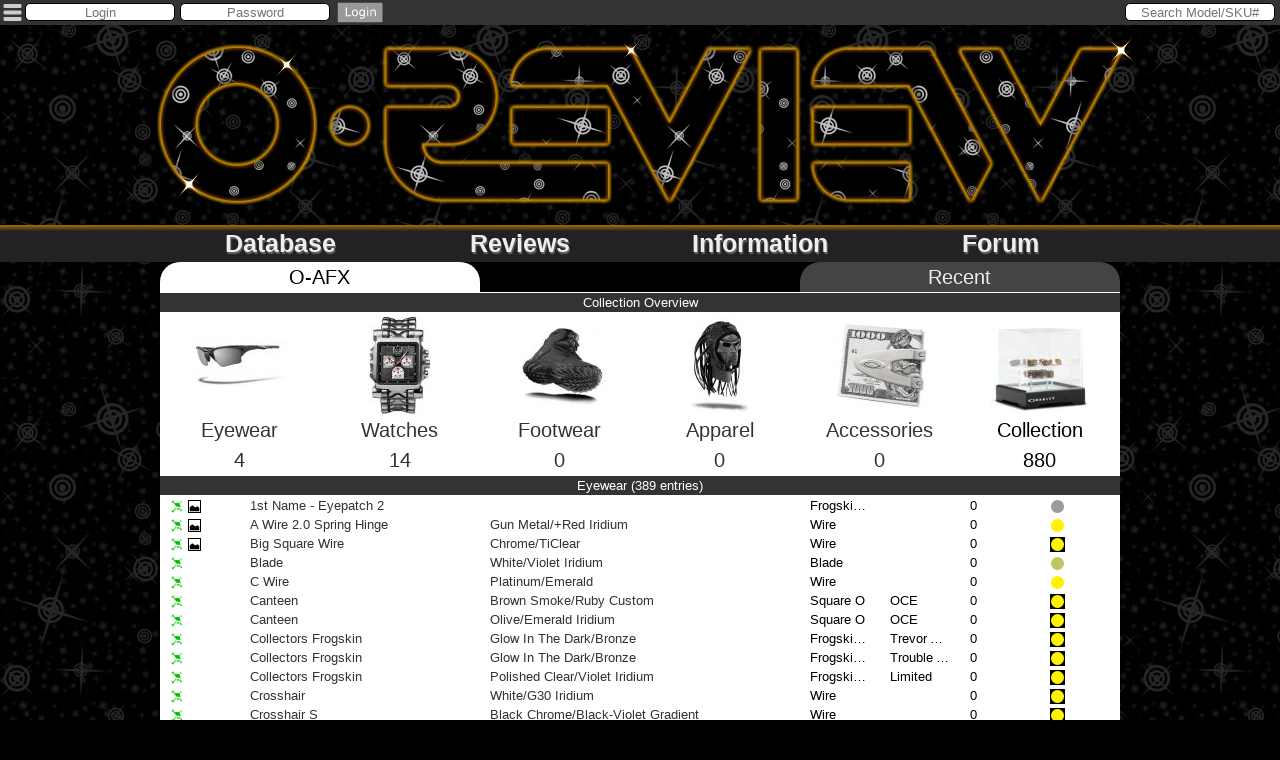

--- FILE ---
content_type: text/html; charset=UTF-8
request_url: http://www.o-review.com/collection.php?member_name=O-AFX
body_size: 417987
content:
<!doctype html>
<?xml version="1.0" encoding="iso-8859-1"?><html lang="en">
 <head>
<meta charset="utf-8">
<meta name="description"        content="Reviews, information, forum and a fairly comprehensive database of all that is oakley.">
<meta name="keywords"           content="oakley,oakley reviews,oakley information,oakley database,oakley forum,eyewear,glasses,sunglasses,xmetal,x-metal,xyz optics,plutonite,splice,scar,eyejacket,juliet,romeo,x metal xx,penny,minute,straight jacket,magnesium">
<meta name="author"             content="O-Review">
<meta property="og:title"       content="O-Review" /><meta property="og:url"         content="http://www.o-review.com/" /><meta property="og:description" content="Reviews, information, forum and a fairly comprehensive database of all that is oakley." /><meta property="og:image"       content="http://www.o-review.com/images/favicon/ms-icon-310x310.png" /><meta name="viewport" content="width=device-width, initial-scale=1, maximum-scale=1">
<title>O-Review</title>
<link rel="stylesheet" type="text/css" href="css/reset.css" />
<link rel="stylesheet" type="text/css" href="css/text.css" />
<link rel="stylesheet" type="text/css" href="css/960.css" />
<link rel="stylesheet" type="text/css" href="css/core.css" />

<link rel="apple-touch-icon" sizes="57x57" href="/images/favicon/apple-icon-57x57.png">
<link rel="apple-touch-icon" sizes="60x60" href="/images/favicon/apple-icon-60x60.png">
<link rel="apple-touch-icon" sizes="72x72" href="/images/favicon/apple-icon-72x72.png">
<link rel="apple-touch-icon" sizes="76x76" href="/images/favicon/apple-icon-76x76.png">
<link rel="apple-touch-icon" sizes="114x114" href="/images/favicon/apple-icon-114x114.png">
<link rel="apple-touch-icon" sizes="120x120" href="/images/favicon/apple-icon-120x120.png">
<link rel="apple-touch-icon" sizes="144x144" href="/images/favicon/apple-icon-144x144.png">
<link rel="apple-touch-icon" sizes="152x152" href="/images/favicon/apple-icon-152x152.png">
<link rel="apple-touch-icon" sizes="180x180" href="/images/favicon/apple-icon-180x180.png">
<link rel="icon" type="image/png" sizes="192x192"  href="/images/favicon/android-icon-192x192.png">
<link rel="icon" type="image/png" sizes="32x32" href="/images/favicon/favicon-32x32.png">
<link rel="icon" type="image/png" sizes="96x96" href="/images/favicon/favicon-96x96.png">
<link rel="icon" type="image/png" sizes="16x16" href="/images/favicon/favicon-16x16.png">
<link rel="manifest" href="/images/favicon/manifest.json">
<meta name="msapplication-TileColor" content="#000000">
<meta name="msapplication-TileImage" content="/images/favicon/ms-icon-144x144.png">
<meta name="theme-color" content="#ffffff">

<script type="text/javascript" src="js/jquery-3.1.1.min.js"></script>

</head>
<body>
<script>

    var html_title = 'O-Review';

function menudrop(n) {
 if ($('#menu_'+n).hasClass('open')) {
  $('#menu_'+n).slideUp().removeClass('open').addClass('closed');
 } else {
  if (n == 'forum' && (window.location.pathname.indexOf("forum") < 0 )) {
  document.location.href='forum.php'
  } else {
   $('.menudrop').slideUp().removeClass('open').addClass('closed');
   $('#menu_'+n).slideDown().removeClass('closed').addClass('open');
  }
 }
}

function mobilemenudrop(n) {
 if ($('#mobile_menu_'+n).hasClass('open')) {
  $('#mobile_menu_'+n).slideUp().removeClass('open').addClass('closed');
 } else {
  $('.mobile_menudrop').slideUp().removeClass('open').addClass('closed');
  $('#mobile_menu_'+n).slideDown().removeClass('closed').addClass('open');
 }
}


function header_display(s) {
    $('.menu_icon').attr('fill','#ccc');
    if ($('#header_'+s).hasClass('open')) {
        $('#header_'+s).hide().removeClass('open').addClass('closed');
    } else {
        $('.header_menu').hide().removeClass('open').addClass('closed');
        if (s == "menu") {
            $('#header_'+s).show().removeClass('closed').addClass('open');
        }
        var icon_name = s+"_icon";
        $('#'+icon_name).attr('fill','#f90');
    }
}


</script>


<div class="topheader">
<form id="SearchForm" method="Get" action="search.php"><input type="text" name="search" placeholder="Search Model/SKU#" id="header_search" class="header_input" onfocus="select()"/></form>
<div class="header_icon_container"><span class="cur" onclick="header_display('menu');"><svg version="1.1" id="Layer_1" xmlns="http://www.w3.org/2000/svg" xmlns:xlink="http://www.w3.org/1999/xlink" x="0px" y="0px"
	 width="25px" height="25px" viewBox="0 0 25 25" enable-background="new 0 0 25 25" xml:space="preserve">
<path id="menu_icon" class="menu_icon" fill="#CCCCCC" d="M4.725,17.036h15.551c0.717,0,1.296,0.579,1.296,1.296v1.296
	c0,0.716-0.579,1.296-1.296,1.296H4.725c-0.717,0-1.296-0.58-1.296-1.296v-1.296C3.429,17.615,4.008,17.036,4.725,17.036z
	 M3.429,11.852v1.296c0,0.717,0.579,1.297,1.296,1.297h15.551c0.717,0,1.296-0.58,1.296-1.297v-1.296
	c0-0.716-0.579-1.296-1.296-1.296H4.725C4.008,10.556,3.429,11.135,3.429,11.852z M3.429,5.372v1.296
	c0,0.716,0.579,1.296,1.296,1.296h15.551c0.717,0,1.296-0.58,1.296-1.296V5.372c0-0.716-0.579-1.296-1.296-1.296H4.725
	C4.008,4.076,3.429,4.656,3.429,5.372z"/>
</svg>
</span><div id="header_menu"          class="header_menu"><div class="menu_row cur" onclick="mobilemenudrop('database')">Database</div><div id="mobile_menu_database" class="mobile_menudrop"><a class="menu_row2 cur" href="database_filter_model.php?table_name=glasses">Glasses</a><a class="menu_row2 cur" href="database_filter_model.php?table_name=goggles">Goggles</a><a class="menu_row2 cur" href="database_filter_model.php?table_name=watches">Watches</a><a class="menu_row2 cur" href="database_filter_model.php?table_name=accessories">Accessories</a><a class="menu_row2 cur" href="database_filter_model.php?table_name=apparel">Apparel</a><a class="menu_row2 cur" href="database_filter_model.php?table_name=bags">Bags</a><a class="menu_row2 cur" href="database_filter_model.php?table_name=footwear">Footwear</a><a class="menu_row2 cur" href="database_filter_model.php?table_name=cases">Cases</a><a class="menu_row2 cur" href="database_filter_model.php?table_name=nobuy">Displays</a><a class="menu_row2 cur" href="database_filter_model.php?table_name=posters">Posters</a><a class="menu_row2 cur" href="database_filter_model.php?table_name=stickers">Stickers</a><a class="menu_row2 cur" href="database_filter_model.php?table_name=boxes">Boxes</a><a class="menu_row2 cur" href="database_filter_model.php?table_name=logos">Logos</a><a class="menu_row2 cur" href="database_filter_model.php?table_name=replacement">Replacements</a><a class="menu_row2 cur" href="database_filter_model.php?table_name=misc">Misc</a><a class="menu_row2 cur" href="database_catalogs.php">Catalogs</a><a class="menu_row2 cur" href="database_filter_frame.php">Frames</a><a class="menu_row2 cur" href="database_filter_lens.php">Lenses</a></div><div class="menu_row cur" onclick="mobilemenudrop('reviews')">Reviews</div><div id="mobile_menu_reviews" class="mobile_menudrop"><a class="menu_row2 cur" href="reviews.php">Alphabetical</a><a class="menu_row2 cur" href="reviews.php?mode=official">Official Reviews</a><a class="menu_row2 cur" href="forum_threads.php?topic=Video%20Reviews">Video Reviews</a><a class="menu_row2 cur" href="reviews.php?mode=recent">Recent</a></div><div class="menu_row cur" onclick="mobilemenudrop('information')">Information</div><div id="mobile_menu_information" class="mobile_menudrop"><a class="menu_row2 cur" href="information.php">Articles</a><a class="menu_row2 cur" href="forum_detail.php?ID=12640">Product Collections</a><a class="menu_row2 cur" href="forum_detail.php?ID=11867">Serial List</a><a class="line_static menu_row2 cur" href="forum_threads.php?search=wiki">More...</a></div><div class="menu_row cur" onclick="mobilemenudrop('forum')">Forum</div><div id="mobile_menu_forum" class="mobile_menudrop"><a class="menu_row2 cur" href="forum.php">Forum</a><a class="menu_row2 cur" href="collection.php">Collections</a><a class="menu_row2 cur" href="gallery.php">Gallery</a><a class="menu_row2 cur" href="member_list.php">Members</a></div></div></div><div id="fb-root"></div>
<script>
  window.fbAsyncInit = function() {
    FB.init({
      appId      : '152047421636444',
      channelUrl : '//www.o-review.com/login_fb_channel', // Channel File
      //appId      : '187652371397760',
      //channelUrl : '//oreview.decemberized.com/login_fb_channel', // Channel File
      status     : true, // check login status
      cookie     : true, // enable cookies to allow the server to access the session
      xfbml      : true  // parse XFBML
    });
  };

  tmp_id = "";
  n      = "/me/photos?limit=45&type=uploaded";

  function fb_prompt(mode) {
  FB.getLoginStatus(function(response) {
    if (response.status === 'connected') {
     if        (mode == "login") {
      fb_login();
     } else if (mode == "member") {
      fb_member();
     } else if (mode == "settings") {
      fb_settings();
     } else {
      fb_images();
     }
    } else if (response.status === 'not_authorized') {
      fb_connect(mode);
    } else {
      fb_connect(mode);
    }
   });
  }

  function fb_connect(mode) {
    FB.login(function(response) {
	console.log(response);
          if (response.authResponse) {
		if        (mode == "login") {
		 fb_login();
		} else if (mode == "member") {
		 fb_member();
		} else if (mode == "settings") {
		fb_settings();
		} else {
		 fb_images();
		}
          }
      }, {scope: 'user_photos,user_likes'});
  }

  function fb_login() {
      FB.api('/me', function(response) {
	 $.ajax({ 
	  type: "POST",
	  url:  "ajax/login_fb.php",
	  data: ({	fb_ID:		response.id,
		  	r:		4463	}),
	  success: function(html){ 
		if (html.trim() == 'Account Not Found') {
		 document.location.href='login_join.php?api=fb';
		} else {
		 $("#member_name").val(html);
		 $("#api").val(response.id);
		 $("#login_form").submit();
		}
	   },
	  error:   function(xhr, textStatus, thrownError){ 
		console.log(xhr.status+' '+textStatus);
	   }
	 });
      });
  }


  function fb_settings() {
      FB.api('/me', function(response) {
	 $.ajax({ 
	  type: "POST",
	  url:  "ajax/member_put.php",
	  data: ({	member_name:	"",
		  	api:		"fb",
		  	api_id:		response.id,
		  	mode:		"API",
		  	r:		13418	}),
	  success: function(html){ 
		if (html.trim() == '1') {
		 $("#api_fb").attr("src","images/icon_Facebook.png");
		} else {
		 alert("Error Updating Facebook");
		}
	   },
	  error:   function(xhr, textStatus, thrownError){ 
		console.log(xhr.status+' '+textStatus);
	   }
	 });
      });
  }


  function fb_images() {
      FB.api(n, function(response) {
	var htmlstr = '';
	for (var i=0, l=response.data.length; i<l; i++){
	 htmlstr = htmlstr+"<div style=\"width:90px;height:90px;float:left;overflow:hidden;margin:5px;background-color:#000000;cursor:pointer;\" onclick=\"opener.image_fb('"+tmp_id+"','"+response.data[i].source+"');window.close();\"><img src=\""+response.data[i].picture+"\"/></div>";
	}
	 htmlstr = htmlstr+"<div class=\"clear\"></div>";
	if (response.paging.previous) {
	 n = response.paging.previous;
	 htmlstr = htmlstr+'<div onclick=\"fb_images();\" class=\"grid_2 push_4 cur round5 banner_button\">Previous</div>';
	} else {
	 htmlstr = htmlstr+'<div onclick=\"fb_images();\" class=\"grid_2 push_4\">&nbsp;</div>';
	}
	if (response.paging.next) {
	 n = response.paging.next;
	 htmlstr = htmlstr+'<div onclick=\"fb_images();\" class=\"grid_2 push_4 cur round5 banner_button\">Next</div>';
	} else {
	 htmlstr = htmlstr+'<div onclick=\"fb_images();\" class=\"grid_2 push_4\">&nbsp;</div>';
	}
	$('#fb_image').html(htmlstr);
      });
  }

  function fb_member() {
      FB.api('/me', function(response) {
	$('#api_id').val(response.id);
	$('#api_id_change').val(response.id);
	$('#firstname').val(response.first_name);
	$('#lastname').val(response.last_name);
	$('#url').val(response.link);
	$('#bio').val(response.bio);
	$('#GMT').val(response.timezone);
	lookup_member_name($('#member_name_').val());
	$('#login_button').prop('disabled', true);
	$('#member_form').mousemove(function() {check_form();});
	//$('#member_fb').slideUp();
      });
  }

  function fb_notify() {
      FB.api('/me/notifications?', function(response) {
	$('#api_id').val(response.id);
	$('#api_id_change').val(response.id);
	$('#firstname').val(response.first_name);
	$('#lastname').val(response.last_name);
	$('#url').val(response.link);
	$('#bio').val(response.bio);
	$('#GMT').val(response.timezone);
	lookup_member_name($('#member_name_').val());
	$('#login_button').prop('disabled', true);
	$('#member_form').mousemove(function() {check_form();});
	//$('#member_fb').slideUp();
      });
  }

  // Load the SDK Asynchronously
  (function(d){
     var js, id = 'facebook-jssdk', ref = d.getElementsByTagName('script')[0];
     if (d.getElementById(id)) {return;}
     js = d.createElement('script'); js.id = id; js.async = true;
     js.src = "//connect.facebook.net/en_US/all.js";
     ref.parentNode.insertBefore(js, ref);
   }(document));
</script>
	<form id="login_form" action="login.php" method="post" style="display:inline;">
	<input type="text"   id="member_name" name="member_name"  placeholder="Login"    class="header_input header_login round5 no-mobile" onFocus="$(this).css('text-align','left')"/>
	<input type="password"                name="password"     placeholder="Password" class="header_input header_login round5 no-mobile" onFocus="$(this).css('text-align','left')"/>
	<input type="hidden" id="api"         name="api"      value=""/>
	<input type="image" src="images/header_menu_login.svg" id="login_icon"       class="header_login"/>
	</form>
	<span class="cur no-mobile" onclick="fb_prompt('login')">
	<?include "images/header_menu_facebook.svg"?>
	</span>
	<span class="cur no-mobile no-desktop" onclick="document.location.href='https://api.instagram.com/oauth/authorize/?client_id=1647d9f314cb44f2be5ce658e261d48c&redirect_uri=http://www.o-review.com/ajax/login_insta.php%3Ftype=login&response_type=code'">
	<?include "images/header_menu_instagram.svg"?>
	</span>
	<!---img                src="images/login-fb.png"    style="vertical-align:top;margin-top: 1px;cursor:pointer;" onclick="fb_prompt('login')" /--->
	<!---img                src="images/login-insta.png"     style="vertical-align:top;margin-top: 1px;cursor:pointer;" onclick="document.location.href='https://api.instagram.com/oauth/authorize/?client_id=1647d9f314cb44f2be5ce658e261d48c&redirect_uri=http://www.o-review.com/ajax/login_insta.php%3Ftype=login&response_type=code'"/--->
	<!---img                src="images/bar_glow_sep.png"    style="vertical-align:top;"/--->
	<!---img                src="images/login-or-signup.png" style="vertical-align:top;margin-top: 1px;cursor:pointer;" onclick="document.location.href='login_join.php'" class="no-mobile"/--->
</div>
<div id="achievements" onclick="achievements_close();" style="display:none;"></div>


<div class="logo_block" onclick="document.location.href='index.php'"><img src="/images/logo_v11.png"/></div>
<div class="menuheader no-mobile">

<div align="center"><div class="menumain">
<a href="javascript:menudrop('database');"    class="menublock">Database</a>
<a href="javascript:menudrop('reviews');"     class="menublock">Reviews</a>
<a href="javascript:menudrop('information');" class="menublock">Information</a>
<a href="javascript:menudrop('forum');"       class="menublock">Forum</a>
<div class="clear"></div>



<!--DB Menu-->


<div align="center"><div class="menudrop menusub" id="menu_database">

<div class="menusub_3">
<a href="database_filter_model.php?table_name=glasses"><img src="images/menu_database_glasses.svg"/> Glasses</a><br/>
<span style="color:#666666;font-size:10px;">[
<a href="database_filter_model.php?table_name=glasses">Models</a>
 | 
<a href="database_filter_colorway.php?table_name=glasses">Colorways</a>
 | 
<a href="recent.php?table_name=glasses">Recent</a>
]</span>
</div>

<div class="menusub_3">
<a href="database_filter_model.php?table_name=goggles"><img src="images/menu_database_goggles.svg"/> Goggles</a><br/>
<span style="color:#666666;font-size:10px;">[
<a href="database_filter_model.php?table_name=goggles">Models</a>
 | 
<a href="database_filter_colorway.php?table_name=goggles">Colorways</a>
 | 
<a href="recent.php?table_name=goggles">Recent</a>
]</span>
</div>

<div class="menusub_3">
<a href="database_filter_model.php?table_name=watches"><img src="images/menu_database_watches.svg"/> Watches</a><br/>
<span style="color:#666666;font-size:10px;">[
<a href="database_filter_model.php?table_name=watches">Models</a>
 | 
<a href="database_filter_colorway.php?table_name=watches">Colorways</a>
 | 
<a href="recent.php?table_name=watches">Recent</a>
]</span>
</div>
<div class="clear"></div>

<br/>

<div class="menusub_4">
<a href="database_filter_model.php?table_name=accessories"><img src="images/icon_skull_white.svg"/> Accessories</a><br/>
<a href="database_filter_model.php?table_name=apparel"    ><img src="images/icon_skull_white.svg"/> Apparel</a><br/>
<a href="database_filter_model.php?table_name=bags"       ><img src="images/icon_skull_white.svg"/> Bags</a><br/>
<a href="database_filter_model.php?table_name=footwear"   ><img src="images/icon_skull_white.svg"/> Footwear</a><br/>
</div>
<div class="menusub_4">
<a href="database_filter_model.php?table_name=cases"      ><img src="images/icon_skull_white.svg"/> Cases</a><br/>
<a href="database_filter_model.php?table_name=nobuy"      ><img src="images/icon_skull_white.svg"/> Displays</a><br/>
<a href="database_filter_model.php?table_name=posters"    ><img src="images/icon_skull_white.svg"/> Posters</a><br/>
<a href="database_filter_model.php?table_name=stickers"   ><img src="images/icon_skull_white.svg"/> Stickers</a><br/>
</div>
<div class="menusub_4">
<a href="database_filter_model.php?table_name=boxes"      ><img src="images/icon_skull_white.svg"/> Boxes</a><br/>
<a href="database_filter_model.php?table_name=logos"      ><img src="images/icon_skull_white.svg"/> Logos</a><br/>
<a href="database_filter_model.php?table_name=replacement"><img src="images/icon_skull_white.svg"/> Replacements</a><br/>
<a href="database_filter_model.php?table_name=misc"       ><img src="images/icon_skull_white.svg"/> Misc</a><br/>
</div>
<div class="menusub_4">
<a href="database_catalogs.php"                           ><img src="images/icon_skull_white.svg"/> Catalogs</a><br/>
<a href="database_filter_frame.php"                       ><img src="images/icon_skull_white.svg"/> Frames</a><br/>
<a href="database_filter_lens.php"                        ><img src="images/icon_skull_white.svg"/> Lenses</a><br/>
</div>
<div class="clear"></div>

</div></div>

        <!--Reviews Menu-->


<div align="center"><div class="menudrop menusub" id="menu_reviews">

<div class="menusub_3">
<a href="reviews.php"><img src="images/menu_skull.svg"/> Alphabetical</a><br/>
</div>

<div class="menusub_3">
<a href="reviews.php?mode=official"><img src="images/menu_skull.svg"/> Official</a><br/>
</div>

<div class="menusub_3">
<a href="forum_threads.php?topic=Video%20Reviews"><img src="images/menu_reviews_video.svg"/> Video Reviews</a><br/>
</div>
<div class="clear"></div>

</div></div>


        <!--Info Menu-->


<div align="center"><div class="menudrop menusub" id="menu_information">

<div class="menusub_4" style="margin-left: 60px;">
<a href="information.php"><img src="images/menu_skull.svg"/> Articles</a>
</div>

<div class="menusub_4" style="margin-left: 60px;">
<a href="forum_detail.php?ID=12640"  ><img src="images/menu_skull.svg"/> Product Collections</a><br/>
</div>

<div class="menusub_4" style="margin-left: 60px;">
<a href="forum_detail.php?ID=11867"><img src="images/menu_skull.svg"/> Serial List</a>
</div>

<div class="menusub_4" style="margin-left: 60px;">
<a href="registry.php"><img src="images/menu_skull.svg"/> Serial Registry</a>
</div>

<div class="clear"></div>

<br/>

<div class="menusub_4">
<a href="forum_detail.php?ID=11928"><img src="images/icon_skull_white.svg"/> Icon Compatibility</a><br/>
<a href="forum_detail.php?ID=11929"><img src="images/icon_skull_white.svg"/> Icons</a><br/>
<a href="links.php"                ><img src="images/icon_skull_white.svg"/> Links</a><br/>
</div>
<div class="menusub_4">
<a href="forum_detail.php?ID=11930"><img src="images/icon_skull_white.svg"/> Logos</a><br/>
<a href="forum_detail.php?ID=11931"><img src="images/icon_skull_white.svg"/> M Frame Overview</a><br/>
<a href="forum_detail.php?ID=11932"><img src="images/icon_skull_white.svg"/> Name Changes</a><br/>
</div>
<div class="menusub_4">
<a href="forum_detail.php?ID=11933"><img src="images/icon_skull_white.svg"/> Oakley HQ</a><br/>
<a href="forum_detail.php?ID=11934"><img src="images/icon_skull_white.svg"/> Timeline Overview</a><br/>
<a href="forum_detail.php?ID=11936"><img src="images/icon_skull_white.svg"/> Terminology</a><br/>
</div>
<div class="menusub_4">
<a href="history.php"              ><img src="images/icon_skull_white.svg"/> Site History</a><br/>
<a href="forum_threads.php?search=wiki"><img src="images/icon_skull_white.svg"/> More...</a><br/>
</div>
<div class="clear"></div>



</div></div>


        <!--Forum Menu-->



    </div></div>

</div>


<div class="clear"></div>

<div class="container_12" onclick="$('.header_menu').hide().removeClass('open').addClass('closed');$('.menudrop').slideUp().removeClass('open').addClass('closed');">
<script src="js/dropzone.js"></script>
<script src="js/jquery-ui.min.js"></script>
<script>

    var member_name = '';

jQuery(document).ready(function() {
$('#active').val('Yes');
$('#quality').val('');
$('#photos').val('');
});

function filter_select(f) {
    $('.filter_tab_on').removeClass('filter_tab_on').addClass('filter_tab_off');
    $('#filter_tab_'+f).removeClass('filter_tab_off').addClass('filter_tab_on');
    $('.filter_block').hide();
    $('#filter_block_'+f).show();
}
</script>


<link rel="stylesheet" href="css/dropzone.css">

<div class="db_tabs"><a class="db_tab_on">O-AFX</a><a class="db_tab_blank">&nbsp;</a><a href="collection.php?sys=collection&mode=recent"                                     class="db_tab_off">Recent</a><div class="clear"></div></div><div class="banner">Collection Overview</div><a class="collection_grid cur"            href="collection.php?member_name=O-AFX#Eyewear"><span><img src="database/Sport/small/HalfJacketXLJ_JetBlack_Black.jpg"/></span><br/>Eyewear<br/>4</a><a class="collection_grid cur no-mobile"  href="collection.php?member_name=O-AFX#Watches"><span><img src="database/watches/small/TimeTank_Titanitum_Black.jpg"/></span><br/>Watches<br/>14</a><a class="collection_grid cur no-mobile"  href="collection.php?member_name=O-AFX#Footwear"><span><img src="database/footwear/small/SIAssaultBoot_Black.jpg"/></span><br/>Footwear<br/>0</a><a class="collection_grid cur no-mobile"  href="collection.php?member_name=O-AFX#Apparel"><span><img src="database/apparel/small/Medusa_DarkBrown.jpg"/></span><br/>Apparel<br/>0</a><a class="collection_grid cur no-mobile"  href="collection.php?member_name=O-AFX#Other"><span><img src="database/accessories/small/MoneyClip_Titanium.jpg"/></span><br/>Accessories<br/>0</a><div class="collection_grid"><span><img src="database/nobuy/small/Cube3.jpg"/></span><br/>Collection<br/>880</div><div class="clear"></div><a class="toc_anchor" name="Eyewear"></a><div class="banner">Eyewear (389 entries)</div><div id="collection_37451" class="collection_line"><div class="grid_1 no-mobile" style="width: 70px;margin-right: 0px;"><img src="images/icon_coll_yes.svg"/>&nbsp;<img src="images/icon_img.svg"/></div><a class="grid_3" href="collection.php?ID=37451">1st Name - Eyepatch 2</a><a class="grid_4" href="collection.php?ID=37451">&nbsp;</a><div class="grid_1 text-clip no-mobile">Frogskins&nbsp;</div><div class="grid_1 text-clip no-mobile">&nbsp;</div><div class="grid_1 no-mobile">0&nbsp;</div><div class="grid_1 no-mobile"><img src="images/qual_3.svg"/></div><div class="clear"></div></div><div id="edit_37451" style="display:none;"></div><div id="collection_21748" class="collection_line"><div class="grid_1 no-mobile" style="width: 70px;margin-right: 0px;"><img src="images/icon_coll_yes.svg"/>&nbsp;<img src="images/icon_img.svg"/></div><a class="grid_3" href="collection.php?ID=21748">A Wire 2.0 Spring Hinge</a><a class="grid_4" href="collection.php?ID=21748">Gun Metal/+Red Iridium&nbsp;</a><div class="grid_1 text-clip no-mobile">Wire&nbsp;</div><div class="grid_1 text-clip no-mobile">&nbsp;</div><div class="grid_1 no-mobile">0&nbsp;</div><div class="grid_1 no-mobile"><img src="images/qual_5.svg"/></div><div class="clear"></div></div><div id="edit_21748" style="display:none;"></div><div id="collection_20765" class="collection_line"><div class="grid_1 no-mobile" style="width: 70px;margin-right: 0px;"><img src="images/icon_coll_yes.svg"/>&nbsp;<img src="images/icon_img.svg"/></div><a class="grid_3" href="collection.php?ID=20765">Big Square Wire</a><a class="grid_4" href="collection.php?ID=20765">Chrome/TiClear &nbsp;</a><div class="grid_1 text-clip no-mobile">Wire&nbsp;</div><div class="grid_1 text-clip no-mobile">&nbsp;</div><div class="grid_1 no-mobile">0&nbsp;</div><div class="grid_1 no-mobile"><img src="images/qual_6.svg"/></div><div class="clear"></div></div><div id="edit_20765" style="display:none;"></div><div id="collection_19380" class="collection_line"><div class="grid_1 no-mobile" style="width: 70px;margin-right: 0px;"><img src="images/icon_coll_yes.svg"/>&nbsp;<img src="images/icon_blank.svg"/></div><a class="grid_3" href="collection.php?ID=19380">Blade</a><a class="grid_4" href="collection.php?ID=19380">White/Violet Iridium&nbsp;</a><div class="grid_1 text-clip no-mobile">Blade&nbsp;</div><div class="grid_1 text-clip no-mobile">&nbsp;</div><div class="grid_1 no-mobile">0&nbsp;</div><div class="grid_1 no-mobile"><img src="images/qual_4.svg"/></div><div class="clear"></div></div><div id="edit_19380" style="display:none;"></div><div id="collection_19674" class="collection_line"><div class="grid_1 no-mobile" style="width: 70px;margin-right: 0px;"><img src="images/icon_coll_yes.svg"/>&nbsp;<img src="images/icon_blank.svg"/></div><a class="grid_3" href="collection.php?ID=19674">C Wire</a><a class="grid_4" href="collection.php?ID=19674">Platinum/Emerald&nbsp;</a><div class="grid_1 text-clip no-mobile">Wire&nbsp;</div><div class="grid_1 text-clip no-mobile">&nbsp;</div><div class="grid_1 no-mobile">0&nbsp;</div><div class="grid_1 no-mobile"><img src="images/qual_5.svg"/></div><div class="clear"></div></div><div id="edit_19674" style="display:none;"></div><div id="collection_19752" class="collection_line"><div class="grid_1 no-mobile" style="width: 70px;margin-right: 0px;"><img src="images/icon_coll_yes.svg"/>&nbsp;<img src="images/icon_blank.svg"/></div><a class="grid_3" href="collection.php?ID=19752">Canteen</a><a class="grid_4" href="collection.php?ID=19752">Brown Smoke/Ruby Custom&nbsp;</a><div class="grid_1 text-clip no-mobile">Square O&nbsp;</div><div class="grid_1 text-clip no-mobile">OCE&nbsp;</div><div class="grid_1 no-mobile">0&nbsp;</div><div class="grid_1 no-mobile"><img src="images/qual_6.svg"/></div><div class="clear"></div></div><div id="edit_19752" style="display:none;"></div><div id="collection_19132" class="collection_line"><div class="grid_1 no-mobile" style="width: 70px;margin-right: 0px;"><img src="images/icon_coll_yes.svg"/>&nbsp;<img src="images/icon_blank.svg"/></div><a class="grid_3" href="collection.php?ID=19132">Canteen</a><a class="grid_4" href="collection.php?ID=19132">Olive/Emerald Iridium&nbsp;</a><div class="grid_1 text-clip no-mobile">Square O&nbsp;</div><div class="grid_1 text-clip no-mobile">OCE&nbsp;</div><div class="grid_1 no-mobile">0&nbsp;</div><div class="grid_1 no-mobile"><img src="images/qual_6.svg"/></div><div class="clear"></div></div><div id="edit_19132" style="display:none;"></div><div id="collection_22474" class="collection_line"><div class="grid_1 no-mobile" style="width: 70px;margin-right: 0px;"><img src="images/icon_coll_yes.svg"/>&nbsp;<img src="images/icon_blank.svg"/></div><a class="grid_3" href="collection.php?ID=22474">Collectors Frogskin</a><a class="grid_4" href="collection.php?ID=22474">Glow In The Dark/Bronze&nbsp;</a><div class="grid_1 text-clip no-mobile">Frogskins&nbsp;</div><div class="grid_1 text-clip no-mobile">Trevor Andrew&nbsp;</div><div class="grid_1 no-mobile">0&nbsp;</div><div class="grid_1 no-mobile"><img src="images/qual_6.svg"/></div><div class="clear"></div></div><div id="edit_22474" style="display:none;"></div><div id="collection_23250" class="collection_line"><div class="grid_1 no-mobile" style="width: 70px;margin-right: 0px;"><img src="images/icon_coll_yes.svg"/>&nbsp;<img src="images/icon_blank.svg"/></div><a class="grid_3" href="collection.php?ID=23250">Collectors Frogskin</a><a class="grid_4" href="collection.php?ID=23250">Glow In The Dark/Bronze&nbsp;</a><div class="grid_1 text-clip no-mobile">Frogskins&nbsp;</div><div class="grid_1 text-clip no-mobile">Trouble Andrew&nbsp;</div><div class="grid_1 no-mobile">0&nbsp;</div><div class="grid_1 no-mobile"><img src="images/qual_6.svg"/></div><div class="clear"></div></div><div id="edit_23250" style="display:none;"></div><div id="collection_22395" class="collection_line"><div class="grid_1 no-mobile" style="width: 70px;margin-right: 0px;"><img src="images/icon_coll_yes.svg"/>&nbsp;<img src="images/icon_blank.svg"/></div><a class="grid_3" href="collection.php?ID=22395">Collectors Frogskin</a><a class="grid_4" href="collection.php?ID=22395">Polished Clear/Violet Iridium&nbsp;</a><div class="grid_1 text-clip no-mobile">Frogskins&nbsp;</div><div class="grid_1 text-clip no-mobile">Limited&nbsp;</div><div class="grid_1 no-mobile">0&nbsp;</div><div class="grid_1 no-mobile"><img src="images/qual_6.svg"/></div><div class="clear"></div></div><div id="edit_22395" style="display:none;"></div><div id="collection_20964" class="collection_line"><div class="grid_1 no-mobile" style="width: 70px;margin-right: 0px;"><img src="images/icon_coll_yes.svg"/>&nbsp;<img src="images/icon_blank.svg"/></div><a class="grid_3" href="collection.php?ID=20964">Crosshair</a><a class="grid_4" href="collection.php?ID=20964">White/G30 Iridium&nbsp;</a><div class="grid_1 text-clip no-mobile">Wire&nbsp;</div><div class="grid_1 text-clip no-mobile">&nbsp;</div><div class="grid_1 no-mobile">0&nbsp;</div><div class="grid_1 no-mobile"><img src="images/qual_6.svg"/></div><div class="clear"></div></div><div id="edit_20964" style="display:none;"></div><div id="collection_17317" class="collection_line"><div class="grid_1 no-mobile" style="width: 70px;margin-right: 0px;"><img src="images/icon_coll_yes.svg"/>&nbsp;<img src="images/icon_blank.svg"/></div><a class="grid_3" href="collection.php?ID=17317">Crosshair S</a><a class="grid_4" href="collection.php?ID=17317">Black Chrome/Black-Violet Gradient&nbsp;</a><div class="grid_1 text-clip no-mobile">Wire&nbsp;</div><div class="grid_1 text-clip no-mobile">&nbsp;</div><div class="grid_1 no-mobile">0&nbsp;</div><div class="grid_1 no-mobile"><img src="images/qual_6.svg"/></div><div class="clear"></div></div><div id="edit_17317" style="display:none;"></div><div id="collection_19542" class="collection_line"><div class="grid_1 no-mobile" style="width: 70px;margin-right: 0px;"><img src="images/icon_coll_yes.svg"/>&nbsp;<img src="images/icon_blank.svg"/></div><a class="grid_3" href="collection.php?ID=19542">Dart</a><a class="grid_4" href="collection.php?ID=19542">Berry/Black G40 Gradient&nbsp;</a><div class="grid_1 text-clip no-mobile">Wire&nbsp;</div><div class="grid_1 text-clip no-mobile">&nbsp;</div><div class="grid_1 no-mobile">0&nbsp;</div><div class="grid_1 no-mobile"><img src="images/qual_6.svg"/></div><div class="clear"></div></div><div id="edit_19542" style="display:none;"></div><div id="collection_20207" class="collection_line"><div class="grid_1 no-mobile" style="width: 70px;margin-right: 0px;"><img src="images/icon_coll_yes.svg"/>&nbsp;<img src="images/icon_blank.svg"/></div><a class="grid_3" href="collection.php?ID=20207">Dart</a><a class="grid_4" href="collection.php?ID=20207">Polished Gold/Gold Clear/O Case&nbsp;</a><div class="grid_1 text-clip no-mobile">Wire&nbsp;</div><div class="grid_1 text-clip no-mobile">Hanzastadt Hamburg&nbsp;</div><div class="grid_1 no-mobile">0&nbsp;</div><div class="grid_1 no-mobile"><img src="images/qual_5.svg"/></div><div class="clear"></div></div><div id="edit_20207" style="display:none;"></div><div id="collection_23254" class="collection_line"><div class="grid_1 no-mobile" style="width: 70px;margin-right: 0px;"><img src="images/icon_coll_yes.svg"/>&nbsp;<img src="images/icon_blank.svg"/></div><a class="grid_3" href="collection.php?ID=23254">Dartboard</a><a class="grid_4" href="collection.php?ID=23254">White Camo/Titanium Clear&nbsp;</a><div class="grid_1 text-clip no-mobile">Jackets&nbsp;</div><div class="grid_1 text-clip no-mobile">&nbsp;</div><div class="grid_1 no-mobile">0&nbsp;</div><div class="grid_1 no-mobile"><img src="images/qual_6.svg"/></div><div class="clear"></div></div><div id="edit_23254" style="display:none;"></div><div id="collection_20956" class="collection_line"><div class="grid_1 no-mobile" style="width: 70px;margin-right: 0px;"><img src="images/icon_coll_yes.svg"/>&nbsp;<img src="images/icon_blank.svg"/></div><a class="grid_3" href="collection.php?ID=20956">Eye Jacket</a><a class="grid_4" href="collection.php?ID=20956">Cheetah/Gold Iridium&nbsp;</a><div class="grid_1 text-clip no-mobile">Jackets&nbsp;</div><div class="grid_1 text-clip no-mobile">&nbsp;</div><div class="grid_1 no-mobile">0&nbsp;</div><div class="grid_1 no-mobile"><img src="images/qual_3.svg"/></div><div class="clear"></div></div><div id="edit_20956" style="display:none;"></div><div id="collection_21352" class="collection_line"><div class="grid_1 no-mobile" style="width: 70px;margin-right: 0px;"><img src="images/icon_coll_yes.svg"/>&nbsp;<img src="images/icon_blank.svg"/></div><a class="grid_3" href="collection.php?ID=21352">Eye Jacket</a><a class="grid_4" href="collection.php?ID=21352">Cobalt/Positive Red&nbsp;</a><div class="grid_1 text-clip no-mobile">Jackets&nbsp;</div><div class="grid_1 text-clip no-mobile">&nbsp;</div><div class="grid_1 no-mobile">0&nbsp;</div><div class="grid_1 no-mobile"><img src="images/qual_3.svg"/></div><div class="clear"></div></div><div id="edit_21352" style="display:none;"></div><div id="collection_22832" class="collection_line"><div class="grid_1 no-mobile" style="width: 70px;margin-right: 0px;"><img src="images/icon_coll_yes.svg"/>&nbsp;<img src="images/icon_blank.svg"/></div><a class="grid_3" href="collection.php?ID=22832">Eye Jacket</a><a class="grid_4" href="collection.php?ID=22832">FMJ 45mm/Gold Iridium&nbsp;</a><div class="grid_1 text-clip no-mobile">Jackets&nbsp;</div><div class="grid_1 text-clip no-mobile">&nbsp;</div><div class="grid_1 no-mobile">0&nbsp;</div><div class="grid_1 no-mobile"><img src="images/qual_5.svg"/></div><div class="clear"></div></div><div id="edit_22832" style="display:none;"></div><div id="collection_22833" class="collection_line"><div class="grid_1 no-mobile" style="width: 70px;margin-right: 0px;"><img src="images/icon_coll_yes.svg"/>&nbsp;<img src="images/icon_blank.svg"/></div><a class="grid_3" href="collection.php?ID=22833">Eye Jacket</a><a class="grid_4" href="collection.php?ID=22833">Jet Black/G30&nbsp;</a><div class="grid_1 text-clip no-mobile">Jackets&nbsp;</div><div class="grid_1 text-clip no-mobile">&nbsp;</div><div class="grid_1 no-mobile">0&nbsp;</div><div class="grid_1 no-mobile"><img src="images/qual_6.svg"/></div><div class="clear"></div></div><div id="edit_22833" style="display:none;"></div><div id="collection_21681" class="collection_line"><div class="grid_1 no-mobile" style="width: 70px;margin-right: 0px;"><img src="images/icon_coll_yes.svg"/>&nbsp;<img src="images/icon_blank.svg"/></div><a class="grid_3" href="collection.php?ID=21681">Eye Jacket 3.0</a><a class="grid_4" href="collection.php?ID=21681">FMJ/Ice Iridium&nbsp;</a><div class="grid_1 text-clip no-mobile">Jackets&nbsp;</div><div class="grid_1 text-clip no-mobile">&nbsp;</div><div class="grid_1 no-mobile">0&nbsp;</div><div class="grid_1 no-mobile"><img src="images/qual_5.svg"/></div><div class="clear"></div></div><div id="edit_21681" style="display:none;"></div><div id="collection_20532" class="collection_line"><div class="grid_1 no-mobile" style="width: 70px;margin-right: 0px;"><img src="images/icon_coll_yes.svg"/>&nbsp;<img src="images/icon_blank.svg"/></div><a class="grid_3" href="collection.php?ID=20532">Eyepatch</a><a class="grid_4" href="collection.php?ID=20532">Bottle Green/Grey&nbsp;</a><div class="grid_1 text-clip no-mobile">Frogskins&nbsp;</div><div class="grid_1 text-clip no-mobile">Stretchline&nbsp;</div><div class="grid_1 no-mobile">0&nbsp;</div><div class="grid_1 no-mobile"><img src="images/qual_6.svg"/></div><div class="clear"></div></div><div id="edit_20532" style="display:none;"></div><div id="collection_22480" class="collection_line"><div class="grid_1 no-mobile" style="width: 70px;margin-right: 0px;"><img src="images/icon_coll_yes.svg"/>&nbsp;<img src="images/icon_blank.svg"/></div><a class="grid_3" href="collection.php?ID=22480">Eyepatch</a><a class="grid_4" href="collection.php?ID=22480">TFrancis Ver2/Warm Grey&nbsp;</a><div class="grid_1 text-clip no-mobile">Square O&nbsp;</div><div class="grid_1 text-clip no-mobile">Todd Francis &nbsp;</div><div class="grid_1 no-mobile">0&nbsp;</div><div class="grid_1 no-mobile"><img src="images/qual_6.svg"/></div><div class="clear"></div></div><div id="edit_22480" style="display:none;"></div><div id="collection_22297" class="collection_line"><div class="grid_1 no-mobile" style="width: 70px;margin-right: 0px;"><img src="images/icon_coll_yes.svg"/>&nbsp;<img src="images/icon_blank.svg"/></div><a class="grid_3" href="collection.php?ID=22297">Eyepatch</a><a class="grid_4" href="collection.php?ID=22297">TFrancis/Warm Grey&nbsp;</a><div class="grid_1 text-clip no-mobile">Square O&nbsp;</div><div class="grid_1 text-clip no-mobile">Todd Francis&nbsp;</div><div class="grid_1 no-mobile">0&nbsp;</div><div class="grid_1 no-mobile"><img src="images/qual_6.svg"/></div><div class="clear"></div></div><div id="edit_22297" style="display:none;"></div><div id="collection_20421" class="collection_line"><div class="grid_1 no-mobile" style="width: 70px;margin-right: 0px;"><img src="images/icon_coll_yes.svg"/>&nbsp;<img src="images/icon_blank.svg"/></div><a class="grid_3" href="collection.php?ID=20421">Fatcat</a><a class="grid_4" href="collection.php?ID=20421">Bue Camo/Grey&nbsp;</a><div class="grid_1 text-clip no-mobile">Frogskins&nbsp;</div><div class="grid_1 text-clip no-mobile">Stretchline&nbsp;</div><div class="grid_1 no-mobile">0&nbsp;</div><div class="grid_1 no-mobile"><img src="images/qual_6.svg"/></div><div class="clear"></div></div><div id="edit_20421" style="display:none;"></div><div id="collection_18956" class="collection_line"><div class="grid_1 no-mobile" style="width: 70px;margin-right: 0px;"><img src="images/icon_coll_yes.svg"/>&nbsp;<img src="images/icon_blank.svg"/></div><a class="grid_3" href="collection.php?ID=18956">Fatcat (2)</a><a class="grid_4" href="collection.php?ID=18956">Cream/Gold Iridium&nbsp;</a><div class="grid_1 text-clip no-mobile">Frogskins&nbsp;</div><div class="grid_1 text-clip no-mobile">Stretchline&nbsp;</div><div class="grid_1 no-mobile">0&nbsp;</div><div class="grid_1 no-mobile"><img src="images/qual_6.svg"/></div><div class="clear"></div></div><div id="edit_18956" style="display:none;"></div><div id="collection_18959" class="collection_line"><div class="grid_1 no-mobile" style="width: 70px;margin-right: 0px;"><img src="images/icon_coll_yes.svg"/>&nbsp;<img src="images/icon_blank.svg"/></div><a class="grid_3" href="collection.php?ID=18959">Fatcat</a><a class="grid_4" href="collection.php?ID=18959">Polished Black/Rasta/Grey&nbsp;</a><div class="grid_1 text-clip no-mobile">Frogskins&nbsp;</div><div class="grid_1 text-clip no-mobile">Stretchline&nbsp;</div><div class="grid_1 no-mobile">0&nbsp;</div><div class="grid_1 no-mobile"><img src="images/qual_6.svg"/></div><div class="clear"></div></div><div id="edit_18959" style="display:none;"></div><div id="collection_23092" class="collection_line"><div class="grid_1 no-mobile" style="width: 70px;margin-right: 0px;"><img src="images/icon_coll_yes.svg"/>&nbsp;<img src="images/icon_blank.svg"/></div><a class="grid_3" href="collection.php?ID=23092">Fatcat</a><a class="grid_4" href="collection.php?ID=23092">Whiskey/Bronze&nbsp;</a><div class="grid_1 text-clip no-mobile">Frogskins&nbsp;</div><div class="grid_1 text-clip no-mobile">Stretchline&nbsp;</div><div class="grid_1 no-mobile">0&nbsp;</div><div class="grid_1 no-mobile"><img src="images/qual_6.svg"/></div><div class="clear"></div></div><div id="edit_23092" style="display:none;"></div><div id="collection_20604" class="collection_line"><div class="grid_1 no-mobile" style="width: 70px;margin-right: 0px;"><img src="images/icon_coll_yes.svg"/>&nbsp;<img src="images/icon_blank.svg"/></div><a class="grid_3" href="collection.php?ID=20604">Fate </a><a class="grid_4" href="collection.php?ID=20604">Blue Tortoise/Blue Black Iridium&nbsp;</a><div class="grid_1 text-clip no-mobile">Frogskins&nbsp;</div><div class="grid_1 text-clip no-mobile">OPD&nbsp;</div><div class="grid_1 no-mobile">0&nbsp;</div><div class="grid_1 no-mobile"><img src="images/qual_5.svg"/></div><div class="clear"></div></div><div id="edit_20604" style="display:none;"></div><div id="collection_20485" class="collection_line"><div class="grid_1 no-mobile" style="width: 70px;margin-right: 0px;"><img src="images/icon_coll_yes.svg"/>&nbsp;<img src="images/icon_blank.svg"/></div><a class="grid_3" href="collection.php?ID=20485">Fate </a><a class="grid_4" href="collection.php?ID=20485">Cheetah/Leather Gold&nbsp;</a><div class="grid_1 text-clip no-mobile">Frogskins&nbsp;</div><div class="grid_1 text-clip no-mobile">&nbsp;</div><div class="grid_1 no-mobile">0&nbsp;</div><div class="grid_1 no-mobile"><img src="images/qual_6.svg"/></div><div class="clear"></div></div><div id="edit_20485" style="display:none;"></div><div id="collection_20750" class="collection_line"><div class="grid_1 no-mobile" style="width: 70px;margin-right: 0px;"><img src="images/icon_coll_yes.svg"/>&nbsp;<img src="images/icon_blank.svg"/></div><a class="grid_3" href="collection.php?ID=20750">Fives</a><a class="grid_4" href="collection.php?ID=20750">10W40/Black Iridium&nbsp;</a><div class="grid_1 text-clip no-mobile">Frogskins&nbsp;</div><div class="grid_1 text-clip no-mobile">&nbsp;</div><div class="grid_1 no-mobile">0&nbsp;</div><div class="grid_1 no-mobile"><img src="images/qual_5.svg"/></div><div class="clear"></div></div><div id="edit_20750" style="display:none;"></div><div id="collection_23734" class="collection_line"><div class="grid_1 no-mobile" style="width: 70px;margin-right: 0px;"><img src="images/icon_coll_yes.svg"/>&nbsp;<img src="images/icon_blank.svg"/></div><a class="grid_3" href="collection.php?ID=23734">Fives</a><a class="grid_4" href="collection.php?ID=23734">Pink Slip/Black Iridium&nbsp;</a><div class="grid_1 text-clip no-mobile">Frogskins&nbsp;</div><div class="grid_1 text-clip no-mobile">&nbsp;</div><div class="grid_1 no-mobile">0&nbsp;</div><div class="grid_1 no-mobile"><img src="images/qual_6.svg"/></div><div class="clear"></div></div><div id="edit_23734" style="display:none;"></div><div id="collection_19974" class="collection_line"><div class="grid_1 no-mobile" style="width: 70px;margin-right: 0px;"><img src="images/icon_coll_yes.svg"/>&nbsp;<img src="images/icon_blank.svg"/></div><a class="grid_3" href="collection.php?ID=19974">Fives</a><a class="grid_4" href="collection.php?ID=19974">White Tiger&nbsp;</a><div class="grid_1 text-clip no-mobile">Frogskins&nbsp;</div><div class="grid_1 text-clip no-mobile">&nbsp;</div><div class="grid_1 no-mobile">0&nbsp;</div><div class="grid_1 no-mobile"><img src="images/qual_5.svg"/></div><div class="clear"></div></div><div id="edit_19974" style="display:none;"></div><div id="collection_20486" class="collection_line"><div class="grid_1 no-mobile" style="width: 70px;margin-right: 0px;"><img src="images/icon_coll_yes.svg"/>&nbsp;<img src="images/icon_blank.svg"/></div><a class="grid_3" href="collection.php?ID=20486">Four S</a><a class="grid_4" href="collection.php?ID=20486">Cheetah/Leather Gold&nbsp;</a><div class="grid_1 text-clip no-mobile">Frogskins&nbsp;</div><div class="grid_1 text-clip no-mobile">&nbsp;</div><div class="grid_1 no-mobile">0&nbsp;</div><div class="grid_1 no-mobile"><img src="images/qual_5.svg"/></div><div class="clear"></div></div><div id="edit_20486" style="display:none;"></div><div id="collection_19219" class="collection_line"><div class="grid_1 no-mobile" style="width: 70px;margin-right: 0px;"><img src="images/icon_coll_yes.svg"/>&nbsp;<img src="images/icon_blank.svg"/></div><a class="grid_3" href="collection.php?ID=19219">Frogskin Gen1</a><a class="grid_4" href="collection.php?ID=19219">Dalmation&nbsp;</a><div class="grid_1 text-clip no-mobile">Frogskins&nbsp;</div><div class="grid_1 text-clip no-mobile">&nbsp;</div><div class="grid_1 no-mobile">0&nbsp;</div><div class="grid_1 no-mobile"><img src="images/qual_6.svg"/></div><div class="clear"></div></div><div id="edit_19219" style="display:none;"></div><div id="collection_17283" class="collection_line"><div class="grid_1 no-mobile" style="width: 70px;margin-right: 0px;"><img src="images/icon_coll_yes.svg"/>&nbsp;<img src="images/icon_blank.svg"/></div><a class="grid_3" href="collection.php?ID=17283">Gascan</a><a class="grid_4" href="collection.php?ID=17283">C100/Dark Grey&nbsp;</a><div class="grid_1 text-clip no-mobile">Square O&nbsp;</div><div class="grid_1 text-clip no-mobile">German Exclusive&nbsp;</div><div class="grid_1 no-mobile">0&nbsp;</div><div class="grid_1 no-mobile"><img src="images/qual_6.svg"/></div><div class="clear"></div></div><div id="edit_17283" style="display:none;"></div><div id="collection_23162" class="collection_line"><div class="grid_1 no-mobile" style="width: 70px;margin-right: 0px;"><img src="images/icon_coll_yes.svg"/>&nbsp;<img src="images/icon_blank.svg"/></div><a class="grid_3" href="collection.php?ID=23162">Gascan</a><a class="grid_4" href="collection.php?ID=23162">Crystal Black/Violet Iridium/Iridescent Icon&nbsp;</a><div class="grid_1 text-clip no-mobile">Square O&nbsp;</div><div class="grid_1 text-clip no-mobile">Custom&nbsp;</div><div class="grid_1 no-mobile">0&nbsp;</div><div class="grid_1 no-mobile"><img src="images/qual_6.svg"/></div><div class="clear"></div></div><div id="edit_23162" style="display:none;"></div><div id="collection_20965" class="collection_line"><div class="grid_1 no-mobile" style="width: 70px;margin-right: 0px;"><img src="images/icon_coll_yes.svg"/>&nbsp;<img src="images/icon_blank.svg"/></div><a class="grid_3" href="collection.php?ID=20965">Gascan</a><a class="grid_4" href="collection.php?ID=20965">Dark Grey/Grey/Ducati&nbsp;</a><div class="grid_1 text-clip no-mobile">Square O&nbsp;</div><div class="grid_1 text-clip no-mobile">Sete Gibernau&nbsp;</div><div class="grid_1 no-mobile">0&nbsp;</div><div class="grid_1 no-mobile"><img src="images/qual_6.svg"/></div><div class="clear"></div></div><div id="edit_20965" style="display:none;"></div><div id="collection_18818" class="collection_line"><div class="grid_1 no-mobile" style="width: 70px;margin-right: 0px;"><img src="images/icon_coll_yes.svg"/>&nbsp;<img src="images/icon_img.svg"/></div><a class="grid_3" href="collection.php?ID=18818">Gascan</a><a class="grid_4" href="collection.php?ID=18818">Flores Blue w/Print/Grey&nbsp;</a><div class="grid_1 text-clip no-mobile">Square O&nbsp;</div><div class="grid_1 text-clip no-mobile">David Flores #2 127&nbsp;</div><div class="grid_1 no-mobile">0&nbsp;</div><div class="grid_1 no-mobile"><img src="images/qual_6.svg"/></div><div class="clear"></div></div><div id="edit_18818" style="display:none;"></div><div id="collection_23735" class="collection_line"><div class="grid_1 no-mobile" style="width: 70px;margin-right: 0px;"><img src="images/icon_coll_yes.svg"/>&nbsp;<img src="images/icon_blank.svg"/></div><a class="grid_3" href="collection.php?ID=23735">Gascan</a><a class="grid_4" href="collection.php?ID=23735">Flores Brown w/Print/Warm Grey&nbsp;</a><div class="grid_1 text-clip no-mobile">Square O&nbsp;</div><div class="grid_1 text-clip no-mobile">David Flores #1&nbsp;</div><div class="grid_1 no-mobile">0&nbsp;</div><div class="grid_1 no-mobile"><img src="images/qual_6.svg"/></div><div class="clear"></div></div><div id="edit_23735" style="display:none;"></div><div id="collection_17282" class="collection_line"><div class="grid_1 no-mobile" style="width: 70px;margin-right: 0px;"><img src="images/icon_coll_yes.svg"/>&nbsp;<img src="images/icon_blank.svg"/></div><a class="grid_3" href="collection.php?ID=17282">Gascan</a><a class="grid_4" href="collection.php?ID=17282">Grape/Black Iridium&nbsp;</a><div class="grid_1 text-clip no-mobile">Square O&nbsp;</div><div class="grid_1 text-clip no-mobile">Stretchline&nbsp;</div><div class="grid_1 no-mobile">0&nbsp;</div><div class="grid_1 no-mobile"><img src="images/qual_6.svg"/></div><div class="clear"></div></div><div id="edit_17282" style="display:none;"></div><div id="collection_21074" class="collection_line"><div class="grid_1 no-mobile" style="width: 70px;margin-right: 0px;"><img src="images/icon_coll_yes.svg"/>&nbsp;<img src="images/icon_blank.svg"/></div><a class="grid_3" href="collection.php?ID=21074">Gascan</a><a class="grid_4" href="collection.php?ID=21074">Grape/G30 Titanium Irid.&nbsp;</a><div class="grid_1 text-clip no-mobile">Square O&nbsp;</div><div class="grid_1 text-clip no-mobile">Custom&nbsp;</div><div class="grid_1 no-mobile">0&nbsp;</div><div class="grid_1 no-mobile"><img src="images/qual_6.svg"/></div><div class="clear"></div></div><div id="edit_21074" style="display:none;"></div><div id="collection_26756" class="collection_line"><div class="grid_1 no-mobile" style="width: 70px;margin-right: 0px;"><img src="images/icon_coll_yes.svg"/>&nbsp;<img src="images/icon_img.svg"/></div><a class="grid_3" href="collection.php?ID=26756">Gascan</a><a class="grid_4" href="collection.php?ID=26756">Heineken/Emerald Iridium/Red Icon&nbsp;</a><div class="grid_1 text-clip no-mobile">Square O&nbsp;</div><div class="grid_1 text-clip no-mobile">&nbsp;</div><div class="grid_1 no-mobile">0&nbsp;</div><div class="grid_1 no-mobile"><img src="images/qual_4.svg"/></div><div class="clear"></div></div><div id="edit_26756" style="display:none;"></div><div id="collection_23658" class="collection_line"><div class="grid_1 no-mobile" style="width: 70px;margin-right: 0px;"><img src="images/icon_coll_yes.svg"/>&nbsp;<img src="images/icon_blank.svg"/></div><a class="grid_3" href="collection.php?ID=23658">Gascan</a><a class="grid_4" href="collection.php?ID=23658">Limitited Polish Blk/Black Iridium&nbsp;</a><div class="grid_1 text-clip no-mobile">Square O&nbsp;</div><div class="grid_1 text-clip no-mobile">The London Police&nbsp;</div><div class="grid_1 no-mobile">0&nbsp;</div><div class="grid_1 no-mobile"><img src="images/qual_6.svg"/></div><div class="clear"></div></div><div id="edit_23658" style="display:none;"></div><div id="collection_17284" class="collection_line"><div class="grid_1 no-mobile" style="width: 70px;margin-right: 0px;"><img src="images/icon_coll_yes.svg"/>&nbsp;<img src="images/icon_blank.svg"/></div><a class="grid_3" href="collection.php?ID=17284">Gascan</a><a class="grid_4" href="collection.php?ID=17284">Matte Blk/Hawaii O/Violet Iridium&nbsp;</a><div class="grid_1 text-clip no-mobile">Square O&nbsp;</div><div class="grid_1 text-clip no-mobile">Hawaii Exclusive&nbsp;</div><div class="grid_1 no-mobile">0&nbsp;</div><div class="grid_1 no-mobile"><img src="images/qual_6.svg"/></div><div class="clear"></div></div><div id="edit_17284" style="display:none;"></div><div id="collection_22190" class="collection_line"><div class="grid_1 no-mobile" style="width: 70px;margin-right: 0px;"><img src="images/icon_coll_yes.svg"/>&nbsp;<img src="images/icon_blank.svg"/></div><a class="grid_3" href="collection.php?ID=22190">Gascan</a><a class="grid_4" href="collection.php?ID=22190">Polished Black/Grey/Red Design Icon&nbsp;</a><div class="grid_1 text-clip no-mobile">Square O&nbsp;</div><div class="grid_1 text-clip no-mobile">Grab Bag&nbsp;</div><div class="grid_1 no-mobile">0&nbsp;</div><div class="grid_1 no-mobile"><img src="images/qual_6.svg"/></div><div class="clear"></div></div><div id="edit_22190" style="display:none;"></div><div id="collection_20828" class="collection_line"><div class="grid_1 no-mobile" style="width: 70px;margin-right: 0px;"><img src="images/icon_coll_yes.svg"/>&nbsp;<img src="images/icon_blank.svg"/></div><a class="grid_3" href="collection.php?ID=20828">Gascan</a><a class="grid_4" href="collection.php?ID=20828">Polished Black/Ice Iridium&nbsp;</a><div class="grid_1 text-clip no-mobile">Square O&nbsp;</div><div class="grid_1 text-clip no-mobile">OPD&nbsp;</div><div class="grid_1 no-mobile">0&nbsp;</div><div class="grid_1 no-mobile"><img src="images/qual_6.svg"/></div><div class="clear"></div></div><div id="edit_20828" style="display:none;"></div><div id="collection_22203" class="collection_line"><div class="grid_1 no-mobile" style="width: 70px;margin-right: 0px;"><img src="images/icon_coll_yes.svg"/>&nbsp;<img src="images/icon_blank.svg"/></div><a class="grid_3" href="collection.php?ID=22203">Gascan</a><a class="grid_4" href="collection.php?ID=22203">Polished Black/Ruby Clear/Violet O&nbsp;</a><div class="grid_1 text-clip no-mobile">Square O&nbsp;</div><div class="grid_1 text-clip no-mobile">Custom&nbsp;</div><div class="grid_1 no-mobile">0&nbsp;</div><div class="grid_1 no-mobile"><img src="images/qual_6.svg"/></div><div class="clear"></div></div><div id="edit_22203" style="display:none;"></div><div id="collection_22191" class="collection_line"><div class="grid_1 no-mobile" style="width: 70px;margin-right: 0px;"><img src="images/icon_coll_yes.svg"/>&nbsp;<img src="images/icon_blank.svg"/></div><a class="grid_3" href="collection.php?ID=22191">Gascan</a><a class="grid_4" href="collection.php?ID=22191">Polished Rootbeer/Fire Irid./Money Icon&nbsp;</a><div class="grid_1 text-clip no-mobile">Square O&nbsp;</div><div class="grid_1 text-clip no-mobile">Grab Bag&nbsp;</div><div class="grid_1 no-mobile">0&nbsp;</div><div class="grid_1 no-mobile"><img src="images/qual_6.svg"/></div><div class="clear"></div></div><div id="edit_22191" style="display:none;"></div><div id="collection_22189" class="collection_line"><div class="grid_1 no-mobile" style="width: 70px;margin-right: 0px;"><img src="images/icon_coll_yes.svg"/>&nbsp;<img src="images/icon_blank.svg"/></div><a class="grid_3" href="collection.php?ID=22189">Gascan</a><a class="grid_4" href="collection.php?ID=22189">Soviet/Grey&nbsp;</a><div class="grid_1 text-clip no-mobile">Square O&nbsp;</div><div class="grid_1 text-clip no-mobile">Red Shift&nbsp;</div><div class="grid_1 no-mobile">0&nbsp;</div><div class="grid_1 no-mobile"><img src="images/qual_6.svg"/></div><div class="clear"></div></div><div id="edit_22189" style="display:none;"></div><div id="collection_17279" class="collection_line"><div class="grid_1 no-mobile" style="width: 70px;margin-right: 0px;"><img src="images/icon_coll_yes.svg"/>&nbsp;<img src="images/icon_blank.svg"/></div><a class="grid_3" href="collection.php?ID=17279">Gascan S</a><a class="grid_4" href="collection.php?ID=17279">Brn Smoke/OText/Tungsten Irid&nbsp;</a><div class="grid_1 text-clip no-mobile">Square O&nbsp;</div><div class="grid_1 text-clip no-mobile">&nbsp;</div><div class="grid_1 no-mobile">0&nbsp;</div><div class="grid_1 no-mobile"><img src="images/qual_6.svg"/></div><div class="clear"></div></div><div id="edit_17279" style="display:none;"></div><div id="collection_22208" class="collection_line"><div class="grid_1 no-mobile" style="width: 70px;margin-right: 0px;"><img src="images/icon_coll_yes.svg"/>&nbsp;<img src="images/icon_blank.svg"/></div><a class="grid_3" href="collection.php?ID=22208">Grapevine</a><a class="grid_4" href="collection.php?ID=22208">Polished Black/Red Gradient&nbsp;</a><div class="grid_1 text-clip no-mobile">Frogskins&nbsp;</div><div class="grid_1 text-clip no-mobile">HMonkey Custom&nbsp;</div><div class="grid_1 no-mobile">0&nbsp;</div><div class="grid_1 no-mobile"><img src="images/qual_6.svg"/></div><div class="clear"></div></div><div id="edit_22208" style="display:none;"></div><div id="collection_25238" class="collection_line"><div class="grid_1 no-mobile" style="width: 70px;margin-right: 0px;"><img src="images/icon_coll_yes.svg"/>&nbsp;<img src="images/icon_blank.svg"/></div><a class="grid_3" href="collection.php?ID=25238">Half Jacket</a><a class="grid_4" href="collection.php?ID=25238">Pearl/Slate Iridium&nbsp;</a><div class="grid_1 text-clip no-mobile">Jackets&nbsp;</div><div class="grid_1 text-clip no-mobile">Ai Miyazato&nbsp;</div><div class="grid_1 no-mobile">0&nbsp;</div><div class="grid_1 no-mobile"><img src="images/qual_6.svg"/></div><div class="clear"></div></div><div id="edit_25238" style="display:none;"></div><div id="collection_18890" class="collection_line"><div class="grid_1 no-mobile" style="width: 70px;margin-right: 0px;"><img src="images/icon_coll_yes.svg"/>&nbsp;<img src="images/icon_blank.svg"/></div><a class="grid_3" href="collection.php?ID=18890">Half Jacket XLJ</a><a class="grid_4" href="collection.php?ID=18890">Camo/Bronze Polarized&nbsp;</a><div class="grid_1 text-clip no-mobile">Jackets&nbsp;</div><div class="grid_1 text-clip no-mobile">Bass Pro Shop Exclusive&nbsp;</div><div class="grid_1 no-mobile">0&nbsp;</div><div class="grid_1 no-mobile"><img src="images/qual_5.svg"/></div><div class="clear"></div></div><div id="edit_18890" style="display:none;"></div><div id="collection_20491" class="collection_line"><div class="grid_1 no-mobile" style="width: 70px;margin-right: 0px;"><img src="images/icon_coll_yes.svg"/>&nbsp;<img src="images/icon_blank.svg"/></div><a class="grid_3" href="collection.php?ID=20491">Half Jacket XLJ</a><a class="grid_4" href="collection.php?ID=20491">Camo/VR28 Gold Iridium Custom&nbsp;</a><div class="grid_1 text-clip no-mobile">Jackets&nbsp;</div><div class="grid_1 text-clip no-mobile">Bass Pro Shop Exclusive&nbsp;</div><div class="grid_1 no-mobile">0&nbsp;</div><div class="grid_1 no-mobile"><img src="images/qual_5.svg"/></div><div class="clear"></div></div><div id="edit_20491" style="display:none;"></div><div id="collection_19591" class="collection_line"><div class="grid_1 no-mobile" style="width: 70px;margin-right: 0px;"><img src="images/icon_coll_yes.svg"/>&nbsp;<img src="images/icon_blank.svg"/></div><a class="grid_3" href="collection.php?ID=19591">Half Jacket XLJ</a><a class="grid_4" href="collection.php?ID=19591">Jet Blk/Amber Blk Irid Polarized &nbsp;</a><div class="grid_1 text-clip no-mobile">Jackets&nbsp;</div><div class="grid_1 text-clip no-mobile">&nbsp;</div><div class="grid_1 no-mobile">0&nbsp;</div><div class="grid_1 no-mobile"><img src="images/qual_5.svg"/></div><div class="clear"></div></div><div id="edit_19591" style="display:none;"></div><div id="collection_19593" class="collection_line"><div class="grid_1 no-mobile" style="width: 70px;margin-right: 0px;"><img src="images/icon_coll_yes.svg"/>&nbsp;<img src="images/icon_blank.svg"/></div><a class="grid_3" href="collection.php?ID=19593">Half Jacket XLJ</a><a class="grid_4" href="collection.php?ID=19593">Jet Blk/H.I.Persimmon&nbsp;</a><div class="grid_1 text-clip no-mobile">Jackets&nbsp;</div><div class="grid_1 text-clip no-mobile">&nbsp;</div><div class="grid_1 no-mobile">0&nbsp;</div><div class="grid_1 no-mobile"><img src="images/qual_5.svg"/></div><div class="clear"></div></div><div id="edit_19593" style="display:none;"></div><div id="collection_19592" class="collection_line"><div class="grid_1 no-mobile" style="width: 70px;margin-right: 0px;"><img src="images/icon_coll_yes.svg"/>&nbsp;<img src="images/icon_blank.svg"/></div><a class="grid_3" href="collection.php?ID=19592">Half Jacket XLJ</a><a class="grid_4" href="collection.php?ID=19592">Jet Blk/VR28 Gold Irid/Polarized&nbsp;</a><div class="grid_1 text-clip no-mobile">Jackets&nbsp;</div><div class="grid_1 text-clip no-mobile">&nbsp;</div><div class="grid_1 no-mobile">0&nbsp;</div><div class="grid_1 no-mobile"><img src="images/qual_5.svg"/></div><div class="clear"></div></div><div id="edit_19592" style="display:none;"></div><div id="collection_17319" class="collection_line"><div class="grid_1 no-mobile" style="width: 70px;margin-right: 0px;"><img src="images/icon_coll_yes.svg"/>&nbsp;<img src="images/icon_blank.svg"/></div><a class="grid_3" href="collection.php?ID=17319">Half Jacket XLJ</a><a class="grid_4" href="collection.php?ID=17319">Metallic Purple/Blk Irid/Polarized&nbsp;</a><div class="grid_1 text-clip no-mobile">Jackets&nbsp;</div><div class="grid_1 text-clip no-mobile">Custom&nbsp;</div><div class="grid_1 no-mobile">0&nbsp;</div><div class="grid_1 no-mobile"><img src="images/qual_6.svg"/></div><div class="clear"></div></div><div id="edit_17319" style="display:none;"></div><div id="collection_22975" class="collection_line"><div class="grid_1 no-mobile" style="width: 70px;margin-right: 0px;"><img src="images/icon_coll_yes.svg"/>&nbsp;<img src="images/icon_blank.svg"/></div><a class="grid_3" href="collection.php?ID=22975">Half Wire</a><a class="grid_4" href="collection.php?ID=22975">Red Oxide/Postive Red Iridium&nbsp;</a><div class="grid_1 text-clip no-mobile">Wire&nbsp;</div><div class="grid_1 text-clip no-mobile">&nbsp;</div><div class="grid_1 no-mobile">0&nbsp;</div><div class="grid_1 no-mobile"><img src="images/qual_4.svg"/></div><div class="clear"></div></div><div id="edit_22975" style="display:none;"></div><div id="collection_15154" class="collection_line"><div class="grid_1 no-mobile" style="width: 70px;margin-right: 0px;"><img src="images/icon_coll_yes.svg"/>&nbsp;<img src="images/icon_blank.svg"/></div><a class="grid_3" href="collection.php?ID=15154">Hatchet</a><a class="grid_4" href="collection.php?ID=15154">Brown/Ti Irid&nbsp;</a><div class="grid_1 text-clip no-mobile">O-luminum&nbsp;</div><div class="grid_1 text-clip no-mobile">&nbsp;</div><div class="grid_1 no-mobile">139&nbsp;</div><div class="grid_1 no-mobile"><img src="images/qual_5.svg"/></div><div class="clear"></div></div><div id="edit_15154" style="display:none;"></div><div id="collection_18819" class="collection_line"><div class="grid_1 no-mobile" style="width: 70px;margin-right: 0px;"><img src="images/icon_coll_yes.svg"/>&nbsp;<img src="images/icon_blank.svg"/></div><a class="grid_3" href="collection.php?ID=18819">Hatchet</a><a class="grid_4" href="collection.php?ID=18819">Carbon/Black Iridium&nbsp;</a><div class="grid_1 text-clip no-mobile">O-luminum&nbsp;</div><div class="grid_1 text-clip no-mobile">Ducati&nbsp;</div><div class="grid_1 no-mobile">0&nbsp;</div><div class="grid_1 no-mobile"><img src="images/qual_6.svg"/></div><div class="clear"></div></div><div id="edit_18819" style="display:none;"></div><div id="collection_18820" class="collection_line"><div class="grid_1 no-mobile" style="width: 70px;margin-right: 0px;"><img src="images/icon_coll_yes.svg"/>&nbsp;<img src="images/icon_blank.svg"/></div><a class="grid_3" href="collection.php?ID=18820">Hatchet</a><a class="grid_4" href="collection.php?ID=18820">Mercury/Titainum Clear&nbsp;</a><div class="grid_1 text-clip no-mobile">O-luminum&nbsp;</div><div class="grid_1 text-clip no-mobile">&nbsp;</div><div class="grid_1 no-mobile">0&nbsp;</div><div class="grid_1 no-mobile"><img src="images/qual_4.svg"/></div><div class="clear"></div></div><div id="edit_18820" style="display:none;"></div><div id="collection_20133" class="collection_line"><div class="grid_1 no-mobile" style="width: 70px;margin-right: 0px;"><img src="images/icon_coll_yes.svg"/>&nbsp;<img src="images/icon_blank.svg"/></div><a class="grid_3" href="collection.php?ID=20133">Haylon</a><a class="grid_4" href="collection.php?ID=20133">Seaweed/Light Grey&nbsp;</a><div class="grid_1 text-clip no-mobile">Frogskins&nbsp;</div><div class="grid_1 text-clip no-mobile">&nbsp;</div><div class="grid_1 no-mobile">0&nbsp;</div><div class="grid_1 no-mobile"><img src="images/qual_5.svg"/></div><div class="clear"></div></div><div id="edit_20133" style="display:none;"></div><div id="collection_20889" class="collection_line"><div class="grid_1 no-mobile" style="width: 70px;margin-right: 0px;"><img src="images/icon_coll_yes.svg"/>&nbsp;<img src="images/icon_blank.svg"/></div><a class="grid_3" href="collection.php?ID=20889">Hijinx</a><a class="grid_4" href="collection.php?ID=20889">Art Matte/Grey&nbsp;</a><div class="grid_1 text-clip no-mobile">Square O&nbsp;</div><div class="grid_1 text-clip no-mobile">Art Chantry&nbsp;</div><div class="grid_1 no-mobile">0&nbsp;</div><div class="grid_1 no-mobile"><img src="images/qual_6.svg"/></div><div class="clear"></div></div><div id="edit_20889" style="display:none;"></div><div id="collection_23253" class="collection_line"><div class="grid_1 no-mobile" style="width: 70px;margin-right: 0px;"><img src="images/icon_coll_yes.svg"/>&nbsp;<img src="images/icon_blank.svg"/></div><a class="grid_3" href="collection.php?ID=23253">Hijinx</a><a class="grid_4" href="collection.php?ID=23253">Green Black Splatter/Dark Grey&nbsp;</a><div class="grid_1 text-clip no-mobile">Square O&nbsp;</div><div class="grid_1 text-clip no-mobile">Vented Icons&nbsp;</div><div class="grid_1 no-mobile">0&nbsp;</div><div class="grid_1 no-mobile"><img src="images/qual_6.svg"/></div><div class="clear"></div></div><div id="edit_23253" style="display:none;"></div><div id="collection_19765" class="collection_line"><div class="grid_1 no-mobile" style="width: 70px;margin-right: 0px;"><img src="images/icon_coll_yes.svg"/>&nbsp;<img src="images/icon_blank.svg"/></div><a class="grid_3" href="collection.php?ID=19765">Hijinx</a><a class="grid_4" href="collection.php?ID=19765">Polished Black/Warm Grey &nbsp;</a><div class="grid_1 text-clip no-mobile">Square O&nbsp;</div><div class="grid_1 text-clip no-mobile">Bruce Irons #43&nbsp;</div><div class="grid_1 no-mobile">0&nbsp;</div><div class="grid_1 no-mobile"><img src="images/qual_6.svg"/></div><div class="clear"></div></div><div id="edit_19765" style="display:none;"></div><div id="collection_20762" class="collection_line"><div class="grid_1 no-mobile" style="width: 70px;margin-right: 0px;"><img src="images/icon_coll_yes.svg"/>&nbsp;<img src="images/icon_blank.svg"/></div><a class="grid_3" href="collection.php?ID=20762">Hollow Point 2.0</a><a class="grid_4" href="collection.php?ID=20762">Polished Brown/Clear&nbsp;</a><div class="grid_1 text-clip no-mobile">Wire&nbsp;</div><div class="grid_1 text-clip no-mobile">&nbsp;</div><div class="grid_1 no-mobile">0&nbsp;</div><div class="grid_1 no-mobile"><img src="images/qual_6.svg"/></div><div class="clear"></div></div><div id="edit_20762" style="display:none;"></div><div id="collection_14986" class="collection_line"><div class="grid_1 no-mobile" style="width: 70px;margin-right: 0px;"><img src="images/icon_coll_yes.svg"/>&nbsp;<img src="images/icon_blank.svg"/></div><a class="grid_3" href="collection.php?ID=14986">Juliet</a><a class="grid_4" href="collection.php?ID=14986">Carbon/Ducati Ruby Iridium&nbsp;</a><div class="grid_1 text-clip no-mobile">X-Metal&nbsp;</div><div class="grid_1 text-clip no-mobile">DUCATI 002173&nbsp;</div><div class="grid_1 no-mobile">325&nbsp;</div><div class="grid_1 no-mobile"><img src="images/qual_6.svg"/></div><div class="clear"></div></div><div id="edit_14986" style="display:none;"></div><div id="collection_17280" class="collection_line"><div class="grid_1 no-mobile" style="width: 70px;margin-right: 0px;"><img src="images/icon_coll_yes.svg"/>&nbsp;<img src="images/icon_blank.svg"/></div><a class="grid_3" href="collection.php?ID=17280">Juliet</a><a class="grid_4" href="collection.php?ID=17280">Carbon/G26 &nbsp;</a><div class="grid_1 text-clip no-mobile">X-Metal&nbsp;</div><div class="grid_1 text-clip no-mobile">&nbsp;</div><div class="grid_1 no-mobile">0&nbsp;</div><div class="grid_1 no-mobile"><img src="images/qual_6.svg"/></div><div class="clear"></div></div><div id="edit_17280" style="display:none;"></div><div id="collection_15158" class="collection_line"><div class="grid_1 no-mobile" style="width: 70px;margin-right: 0px;"><img src="images/icon_coll_yes.svg"/>&nbsp;<img src="images/icon_blank.svg"/></div><a class="grid_3" href="collection.php?ID=15158">Juliet (3)</a><a class="grid_4" href="collection.php?ID=15158">Carbon/OOBlue Ichiro Custom&nbsp;</a><div class="grid_1 text-clip no-mobile">X-Metal&nbsp;</div><div class="grid_1 text-clip no-mobile">&nbsp;</div><div class="grid_1 no-mobile">169&nbsp;</div><div class="grid_1 no-mobile"><img src="images/qual_6.svg"/></div><div class="clear"></div></div><div id="edit_15158" style="display:none;"></div><div id="collection_15282" class="collection_line"><div class="grid_1 no-mobile" style="width: 70px;margin-right: 0px;"><img src="images/icon_coll_yes.svg"/>&nbsp;<img src="images/icon_blank.svg"/></div><a class="grid_3" href="collection.php?ID=15282">Juliet</a><a class="grid_4" href="collection.php?ID=15282">Carbon/Ruby Custom/Rubber Reds&nbsp;</a><div class="grid_1 text-clip no-mobile">X-Metal&nbsp;</div><div class="grid_1 text-clip no-mobile">&nbsp;</div><div class="grid_1 no-mobile">200&nbsp;</div><div class="grid_1 no-mobile"><img src="images/qual_6.svg"/></div><div class="clear"></div></div><div id="edit_15282" style="display:none;"></div><div id="collection_21233" class="collection_line"><div class="grid_1 no-mobile" style="width: 70px;margin-right: 0px;"><img src="images/icon_coll_yes.svg"/>&nbsp;<img src="images/icon_blank.svg"/></div><a class="grid_3" href="collection.php?ID=21233">Juliet</a><a class="grid_4" href="collection.php?ID=21233">Ichiro/Polished/Slate Iridium Sig.&nbsp;</a><div class="grid_1 text-clip no-mobile">X-Metal&nbsp;</div><div class="grid_1 text-clip no-mobile">I 51000985&nbsp;</div><div class="grid_1 no-mobile">0&nbsp;</div><div class="grid_1 no-mobile"><img src="images/qual_5.svg"/></div><div class="clear"></div></div><div id="edit_21233" style="display:none;"></div><div id="collection_14992" class="collection_line"><div class="grid_1 no-mobile" style="width: 70px;margin-right: 0px;"><img src="images/icon_coll_yes.svg"/>&nbsp;<img src="images/icon_blank.svg"/></div><a class="grid_3" href="collection.php?ID=14992">Juliet</a><a class="grid_4" href="collection.php?ID=14992">Plasma/Black Violet Gradient&nbsp;</a><div class="grid_1 text-clip no-mobile">X-Metal&nbsp;</div><div class="grid_1 text-clip no-mobile">&nbsp;</div><div class="grid_1 no-mobile">0&nbsp;</div><div class="grid_1 no-mobile"><img src="images/qual_6.svg"/></div><div class="clear"></div></div><div id="edit_14992" style="display:none;"></div><div id="collection_18814" class="collection_line"><div class="grid_1 no-mobile" style="width: 70px;margin-right: 0px;"><img src="images/icon_coll_yes.svg"/>&nbsp;<img src="images/icon_blank.svg"/></div><a class="grid_3" href="collection.php?ID=18814">Juliet</a><a class="grid_4" href="collection.php?ID=18814">Plasma/Ice Iridium Polarized&nbsp;</a><div class="grid_1 text-clip no-mobile">X-Metal&nbsp;</div><div class="grid_1 text-clip no-mobile">IP002288A&nbsp;</div><div class="grid_1 no-mobile">0&nbsp;</div><div class="grid_1 no-mobile"><img src="images/qual_6.svg"/></div><div class="clear"></div></div><div id="edit_18814" style="display:none;"></div><div id="collection_14995" class="collection_line"><div class="grid_1 no-mobile" style="width: 70px;margin-right: 0px;"><img src="images/icon_coll_yes.svg"/>&nbsp;<img src="images/icon_blank.svg"/></div><a class="grid_3" href="collection.php?ID=14995">Juliet</a><a class="grid_4" href="collection.php?ID=14995">Plasma/Ichiro OO Blue Signature &nbsp;</a><div class="grid_1 text-clip no-mobile">X-Metal&nbsp;</div><div class="grid_1 text-clip no-mobile">&nbsp;</div><div class="grid_1 no-mobile">219&nbsp;</div><div class="grid_1 no-mobile"><img src="images/qual_6.svg"/></div><div class="clear"></div></div><div id="edit_14995" style="display:none;"></div><div id="collection_15165" class="collection_line"><div class="grid_1 no-mobile" style="width: 70px;margin-right: 0px;"><img src="images/icon_coll_yes.svg"/>&nbsp;<img src="images/icon_blank.svg"/></div><a class="grid_3" href="collection.php?ID=15165">Juliet</a><a class="grid_4" href="collection.php?ID=15165">Polished/Blk Violet Gradient &nbsp;</a><div class="grid_1 text-clip no-mobile">X-Metal&nbsp;</div><div class="grid_1 text-clip no-mobile">&nbsp;</div><div class="grid_1 no-mobile">0&nbsp;</div><div class="grid_1 no-mobile"><img src="images/qual_6.svg"/></div><div class="clear"></div></div><div id="edit_15165" style="display:none;"></div><div id="collection_14989" class="collection_line"><div class="grid_1 no-mobile" style="width: 70px;margin-right: 0px;"><img src="images/icon_coll_yes.svg"/>&nbsp;<img src="images/icon_blank.svg"/></div><a class="grid_3" href="collection.php?ID=14989">Juliet</a><a class="grid_4" href="collection.php?ID=14989">Polished/Emerald Slate Irid&nbsp;</a><div class="grid_1 text-clip no-mobile">X-Metal&nbsp;</div><div class="grid_1 text-clip no-mobile">&nbsp;</div><div class="grid_1 no-mobile">222&nbsp;</div><div class="grid_1 no-mobile"><img src="images/qual_6.svg"/></div><div class="clear"></div></div><div id="edit_14989" style="display:none;"></div><div id="collection_14988" class="collection_line"><div class="grid_1 no-mobile" style="width: 70px;margin-right: 0px;"><img src="images/icon_coll_yes.svg"/>&nbsp;<img src="images/icon_blank.svg"/></div><a class="grid_3" href="collection.php?ID=14988">Juliet</a><a class="grid_4" href="collection.php?ID=14988">Polished/G30&nbsp;</a><div class="grid_1 text-clip no-mobile">X-Metal&nbsp;</div><div class="grid_1 text-clip no-mobile">JG003516&nbsp;</div><div class="grid_1 no-mobile">230&nbsp;</div><div class="grid_1 no-mobile"><img src="images/qual_6.svg"/></div><div class="clear"></div></div><div id="edit_14988" style="display:none;"></div><div id="collection_15157" class="collection_line"><div class="grid_1 no-mobile" style="width: 70px;margin-right: 0px;"><img src="images/icon_coll_yes.svg"/>&nbsp;<img src="images/icon_blank.svg"/></div><a class="grid_3" href="collection.php?ID=15157">Juliet</a><a class="grid_4" href="collection.php?ID=15157">Polished/OO Blue Ichiro Custom&nbsp;</a><div class="grid_1 text-clip no-mobile">X-Metal&nbsp;</div><div class="grid_1 text-clip no-mobile">JB019650&nbsp;</div><div class="grid_1 no-mobile">230&nbsp;</div><div class="grid_1 no-mobile"><img src="images/qual_6.svg"/></div><div class="clear"></div></div><div id="edit_15157" style="display:none;"></div><div id="collection_14996" class="collection_line"><div class="grid_1 no-mobile" style="width: 70px;margin-right: 0px;"><img src="images/icon_coll_yes.svg"/>&nbsp;<img src="images/icon_blank.svg"/></div><a class="grid_3" href="collection.php?ID=14996">Juliet</a><a class="grid_4" href="collection.php?ID=14996">Polished/Violet Black/Red Unobtainium&nbsp;</a><div class="grid_1 text-clip no-mobile">X-Metal&nbsp;</div><div class="grid_1 text-clip no-mobile">&nbsp;</div><div class="grid_1 no-mobile">0&nbsp;</div><div class="grid_1 no-mobile"><img src="images/qual_6.svg"/></div><div class="clear"></div></div><div id="edit_14996" style="display:none;"></div><div id="collection_15161" class="collection_line"><div class="grid_1 no-mobile" style="width: 70px;margin-right: 0px;"><img src="images/icon_coll_yes.svg"/>&nbsp;<img src="images/icon_blank.svg"/></div><a class="grid_3" href="collection.php?ID=15161">Juliet</a><a class="grid_4" href="collection.php?ID=15161">TiO2/VR28 BLK Irid&nbsp;</a><div class="grid_1 text-clip no-mobile">X-Metal&nbsp;</div><div class="grid_1 text-clip no-mobile">JT001173&nbsp;</div><div class="grid_1 no-mobile">251&nbsp;</div><div class="grid_1 no-mobile"><img src="images/qual_5.svg"/></div><div class="clear"></div></div><div id="edit_15161" style="display:none;"></div><div id="collection_22205" class="collection_line"><div class="grid_1 no-mobile" style="width: 70px;margin-right: 0px;"><img src="images/icon_coll_yes.svg"/>&nbsp;<img src="images/icon_blank.svg"/></div><a class="grid_3" href="collection.php?ID=22205">Juliet</a><a class="grid_4" href="collection.php?ID=22205">X Metal/Black Iridium&nbsp;</a><div class="grid_1 text-clip no-mobile">X-Metal&nbsp;</div><div class="grid_1 text-clip no-mobile">Ducati 009344&nbsp;</div><div class="grid_1 no-mobile">0&nbsp;</div><div class="grid_1 no-mobile"><img src="images/qual_5.svg"/></div><div class="clear"></div></div><div id="edit_22205" style="display:none;"></div><div id="collection_16240" class="collection_line"><div class="grid_1 no-mobile" style="width: 70px;margin-right: 0px;"><img src="images/icon_coll_yes.svg"/>&nbsp;<img src="images/icon_blank.svg"/></div><a class="grid_3" href="collection.php?ID=16240">Juliet</a><a class="grid_4" href="collection.php?ID=16240">X Metal/OO Blue Ichiro Signature Custom&nbsp;</a><div class="grid_1 text-clip no-mobile">X-Metal&nbsp;</div><div class="grid_1 text-clip no-mobile">&nbsp;</div><div class="grid_1 no-mobile">0&nbsp;</div><div class="grid_1 no-mobile"><img src="images/qual_5.svg"/></div><div class="clear"></div></div><div id="edit_16240" style="display:none;"></div><div id="collection_14994" class="collection_line"><div class="grid_1 no-mobile" style="width: 70px;margin-right: 0px;"><img src="images/icon_coll_yes.svg"/>&nbsp;<img src="images/icon_blank.svg"/></div><a class="grid_3" href="collection.php?ID=14994">Juliet (2)</a><a class="grid_4" href="collection.php?ID=14994">X Metal/Ruby Iridium&nbsp;</a><div class="grid_1 text-clip no-mobile">X-Metal&nbsp;</div><div class="grid_1 text-clip no-mobile">&nbsp;</div><div class="grid_1 no-mobile">275&nbsp;</div><div class="grid_1 no-mobile"><img src="images/qual_6.svg"/></div><div class="clear"></div></div><div id="edit_14994" style="display:none;"></div><div id="collection_15280" class="collection_line"><div class="grid_1 no-mobile" style="width: 70px;margin-right: 0px;"><img src="images/icon_coll_yes.svg"/>&nbsp;<img src="images/icon_blank.svg"/></div><a class="grid_3" href="collection.php?ID=15280">Juliet</a><a class="grid_4" href="collection.php?ID=15280">X-Metal/Black Iridium&nbsp;</a><div class="grid_1 text-clip no-mobile">X-Metal&nbsp;</div><div class="grid_1 text-clip no-mobile">&nbsp;</div><div class="grid_1 no-mobile">170&nbsp;</div><div class="grid_1 no-mobile"><img src="images/qual_6.svg"/></div><div class="clear"></div></div><div id="edit_15280" style="display:none;"></div><div id="collection_15162" class="collection_line"><div class="grid_1 no-mobile" style="width: 70px;margin-right: 0px;"><img src="images/icon_coll_yes.svg"/>&nbsp;<img src="images/icon_blank.svg"/></div><a class="grid_3" href="collection.php?ID=15162">Juliet</a><a class="grid_4" href="collection.php?ID=15162">X-Metal/Ruby Iridium&nbsp;</a><div class="grid_1 text-clip no-mobile">X-Metal&nbsp;</div><div class="grid_1 text-clip no-mobile">J170990&nbsp;</div><div class="grid_1 no-mobile">0&nbsp;</div><div class="grid_1 no-mobile"><img src="images/qual_5.svg"/></div><div class="clear"></div></div><div id="edit_15162" style="display:none;"></div><div id="collection_14999" class="collection_line"><div class="grid_1 no-mobile" style="width: 70px;margin-right: 0px;"><img src="images/icon_coll_yes.svg"/>&nbsp;<img src="images/icon_blank.svg"/></div><a class="grid_3" href="collection.php?ID=14999">Juliet 1st Gen</a><a class="grid_4" href="collection.php?ID=14999">Plasma/Fire&nbsp;</a><div class="grid_1 text-clip no-mobile">X-Metal&nbsp;</div><div class="grid_1 text-clip no-mobile">PO64001&nbsp;</div><div class="grid_1 no-mobile">0&nbsp;</div><div class="grid_1 no-mobile"><img src="images/qual_5.svg"/></div><div class="clear"></div></div><div id="edit_14999" style="display:none;"></div><div id="collection_14993" class="collection_line"><div class="grid_1 no-mobile" style="width: 70px;margin-right: 0px;"><img src="images/icon_coll_yes.svg"/>&nbsp;<img src="images/icon_blank.svg"/></div><a class="grid_3" href="collection.php?ID=14993">Juliet 1st Gen</a><a class="grid_4" href="collection.php?ID=14993">Plasma/Fire Polarized&nbsp;</a><div class="grid_1 text-clip no-mobile">X-Metal&nbsp;</div><div class="grid_1 text-clip no-mobile">PO66557&nbsp;</div><div class="grid_1 no-mobile">0&nbsp;</div><div class="grid_1 no-mobile"><img src="images/qual_4.svg"/></div><div class="clear"></div></div><div id="edit_14993" style="display:none;"></div><div id="collection_19374" class="collection_line"><div class="grid_1 no-mobile" style="width: 70px;margin-right: 0px;"><img src="images/icon_coll_yes.svg"/>&nbsp;<img src="images/icon_blank.svg"/></div><a class="grid_3" href="collection.php?ID=19374">M Frame Gen1</a><a class="grid_4" href="collection.php?ID=19374">Black Rain/Black Iridium Sweep&nbsp;</a><div class="grid_1 text-clip no-mobile">M Frame&nbsp;</div><div class="grid_1 text-clip no-mobile">&nbsp;</div><div class="grid_1 no-mobile">0&nbsp;</div><div class="grid_1 no-mobile"><img src="images/qual_5.svg"/></div><div class="clear"></div></div><div id="edit_19374" style="display:none;"></div><div id="collection_22814" class="collection_line"><div class="grid_1 no-mobile" style="width: 70px;margin-right: 0px;"><img src="images/icon_coll_yes.svg"/>&nbsp;<img src="images/icon_blank.svg"/></div><a class="grid_3" href="collection.php?ID=22814">M Frame Gen1</a><a class="grid_4" href="collection.php?ID=22814">Black/Clear Sweep&nbsp;</a><div class="grid_1 text-clip no-mobile">M Frame&nbsp;</div><div class="grid_1 text-clip no-mobile">&nbsp;</div><div class="grid_1 no-mobile">0&nbsp;</div><div class="grid_1 no-mobile"><img src="images/qual_5.svg"/></div><div class="clear"></div></div><div id="edit_22814" style="display:none;"></div><div id="collection_23759" class="collection_line"><div class="grid_1 no-mobile" style="width: 70px;margin-right: 0px;"><img src="images/icon_coll_yes.svg"/>&nbsp;<img src="images/icon_blank.svg"/></div><a class="grid_3" href="collection.php?ID=23759">M Frame Gen1</a><a class="grid_4" href="collection.php?ID=23759">Crystal Black/Black Iridium Hybrid&nbsp;</a><div class="grid_1 text-clip no-mobile">M Frame&nbsp;</div><div class="grid_1 text-clip no-mobile">&nbsp;</div><div class="grid_1 no-mobile">0&nbsp;</div><div class="grid_1 no-mobile"><img src="images/qual_6.svg"/></div><div class="clear"></div></div><div id="edit_23759" style="display:none;"></div><div id="collection_19776" class="collection_line"><div class="grid_1 no-mobile" style="width: 70px;margin-right: 0px;"><img src="images/icon_coll_yes.svg"/>&nbsp;<img src="images/icon_blank.svg"/></div><a class="grid_3" href="collection.php?ID=19776">M Frame Gen1</a><a class="grid_4" href="collection.php?ID=19776">Crystal Black/Slate Hybrid S&nbsp;</a><div class="grid_1 text-clip no-mobile">M Frame&nbsp;</div><div class="grid_1 text-clip no-mobile">&nbsp;</div><div class="grid_1 no-mobile">0&nbsp;</div><div class="grid_1 no-mobile"><img src="images/qual_4.svg"/></div><div class="clear"></div></div><div id="edit_19776" style="display:none;"></div><div id="collection_19848" class="collection_line"><div class="grid_1 no-mobile" style="width: 70px;margin-right: 0px;"><img src="images/icon_coll_yes.svg"/>&nbsp;<img src="images/icon_blank.svg"/></div><a class="grid_3" href="collection.php?ID=19848">M Frame Gen1</a><a class="grid_4" href="collection.php?ID=19848">Crystal Clear/Blue Strike&nbsp;</a><div class="grid_1 text-clip no-mobile">M Frame&nbsp;</div><div class="grid_1 text-clip no-mobile">&nbsp;</div><div class="grid_1 no-mobile">0&nbsp;</div><div class="grid_1 no-mobile"><img src="images/qual_4.svg"/></div><div class="clear"></div></div><div id="edit_19848" style="display:none;"></div><div id="collection_19733" class="collection_line"><div class="grid_1 no-mobile" style="width: 70px;margin-right: 0px;"><img src="images/icon_coll_yes.svg"/>&nbsp;<img src="images/icon_blank.svg"/></div><a class="grid_3" href="collection.php?ID=19733">M Frame Gen1</a><a class="grid_4" href="collection.php?ID=19733">Crystal Red/+Red Sweep&nbsp;</a><div class="grid_1 text-clip no-mobile">M Frame&nbsp;</div><div class="grid_1 text-clip no-mobile">&nbsp;</div><div class="grid_1 no-mobile">0&nbsp;</div><div class="grid_1 no-mobile"><img src="images/qual_4.svg"/></div><div class="clear"></div></div><div id="edit_19733" style="display:none;"></div><div id="collection_23438" class="collection_line"><div class="grid_1 no-mobile" style="width: 70px;margin-right: 0px;"><img src="images/icon_coll_yes.svg"/>&nbsp;<img src="images/icon_blank.svg"/></div><a class="grid_3" href="collection.php?ID=23438">M Frame Gen1</a><a class="grid_4" href="collection.php?ID=23438">Fingerprint/Black Iridium&nbsp;</a><div class="grid_1 text-clip no-mobile">M Frame&nbsp;</div><div class="grid_1 text-clip no-mobile">&nbsp;</div><div class="grid_1 no-mobile">0&nbsp;</div><div class="grid_1 no-mobile"><img src="images/qual_5.svg"/></div><div class="clear"></div></div><div id="edit_23438" style="display:none;"></div><div id="collection_19137" class="collection_line"><div class="grid_1 no-mobile" style="width: 70px;margin-right: 0px;"><img src="images/icon_coll_yes.svg"/>&nbsp;<img src="images/icon_blank.svg"/></div><a class="grid_3" href="collection.php?ID=19137">M Frame Gen2 (2)</a><a class="grid_4" href="collection.php?ID=19137">Crystal Blue&nbsp;</a><div class="grid_1 text-clip no-mobile">M Frame&nbsp;</div><div class="grid_1 text-clip no-mobile">&nbsp;</div><div class="grid_1 no-mobile">0&nbsp;</div><div class="grid_1 no-mobile"><img src="images/qual_5.svg"/></div><div class="clear"></div></div><div id="edit_19137" style="display:none;"></div><div id="collection_22796" class="collection_line"><div class="grid_1 no-mobile" style="width: 70px;margin-right: 0px;"><img src="images/icon_coll_yes.svg"/>&nbsp;<img src="images/icon_blank.svg"/></div><a class="grid_3" href="collection.php?ID=22796">M Frame Gen2</a><a class="grid_4" href="collection.php?ID=22796">Goldmine/Gold Iridium/Sweep&nbsp;</a><div class="grid_1 text-clip no-mobile">M Frame&nbsp;</div><div class="grid_1 text-clip no-mobile">&nbsp;</div><div class="grid_1 no-mobile">0&nbsp;</div><div class="grid_1 no-mobile"><img src="images/qual_5.svg"/></div><div class="clear"></div></div><div id="edit_22796" style="display:none;"></div><div id="collection_24098" class="collection_line"><div class="grid_1 no-mobile" style="width: 70px;margin-right: 0px;"><img src="images/icon_coll_yes.svg"/>&nbsp;<img src="images/icon_blank.svg"/></div><a class="grid_3" href="collection.php?ID=24098">M Frame RX Lenses</a><a class="grid_4" href="collection.php?ID=24098">Slate Iridium Sw/VR28 Stk/Persimmon Htr&nbsp;</a><div class="grid_1 text-clip no-mobile">M Frame&nbsp;</div><div class="grid_1 text-clip no-mobile">&nbsp;</div><div class="grid_1 no-mobile">0&nbsp;</div><div class="grid_1 no-mobile"><img src="images/qual_5.svg"/></div><div class="clear"></div></div><div id="edit_24098" style="display:none;"></div><div id="collection_22192" class="collection_line"><div class="grid_1 no-mobile" style="width: 70px;margin-right: 0px;"><img src="images/icon_coll_yes.svg"/>&nbsp;<img src="images/icon_blank.svg"/></div><a class="grid_3" href="collection.php?ID=22192">Mag Four S</a><a class="grid_4" href="collection.php?ID=22192">Plasma/Fire Iridium&nbsp;</a><div class="grid_1 text-clip no-mobile">Magnesium&nbsp;</div><div class="grid_1 text-clip no-mobile">&nbsp;</div><div class="grid_1 no-mobile">0&nbsp;</div><div class="grid_1 no-mobile"><img src="images/qual_6.svg"/></div><div class="clear"></div></div><div id="edit_22192" style="display:none;"></div><div id="collection_15852" class="collection_line"><div class="grid_1 no-mobile" style="width: 70px;margin-right: 0px;"><img src="images/icon_coll_yes.svg"/>&nbsp;<img src="images/icon_blank.svg"/></div><a class="grid_3" href="collection.php?ID=15852">Mag M Frame Heater</a><a class="grid_4" href="collection.php?ID=15852">Dark Carbon/Fire &nbsp;</a><div class="grid_1 text-clip no-mobile">Magnesium&nbsp;</div><div class="grid_1 text-clip no-mobile">Custom&nbsp;</div><div class="grid_1 no-mobile">150&nbsp;</div><div class="grid_1 no-mobile"><img src="images/qual_6.svg"/></div><div class="clear"></div></div><div id="edit_15852" style="display:none;"></div><div id="collection_15854" class="collection_line"><div class="grid_1 no-mobile" style="width: 70px;margin-right: 0px;"><img src="images/icon_coll_yes.svg"/>&nbsp;<img src="images/icon_blank.svg"/></div><a class="grid_3" href="collection.php?ID=15854">Mag M Frame Heater</a><a class="grid_4" href="collection.php?ID=15854">Denim/Ice &nbsp;</a><div class="grid_1 text-clip no-mobile">Magnesium&nbsp;</div><div class="grid_1 text-clip no-mobile">Custom&nbsp;</div><div class="grid_1 no-mobile">125&nbsp;</div><div class="grid_1 no-mobile"><img src="images/qual_6.svg"/></div><div class="clear"></div></div><div id="edit_15854" style="display:none;"></div><div id="collection_15853" class="collection_line"><div class="grid_1 no-mobile" style="width: 70px;margin-right: 0px;"><img src="images/icon_coll_yes.svg"/>&nbsp;<img src="images/icon_blank.svg"/></div><a class="grid_3" href="collection.php?ID=15853">Mag M Frame Heater</a><a class="grid_4" href="collection.php?ID=15853">Plasma/G30 &nbsp;</a><div class="grid_1 text-clip no-mobile">Magnesium&nbsp;</div><div class="grid_1 text-clip no-mobile">Custom&nbsp;</div><div class="grid_1 no-mobile">150&nbsp;</div><div class="grid_1 no-mobile"><img src="images/qual_6.svg"/></div><div class="clear"></div></div><div id="edit_15853" style="display:none;"></div><div id="collection_21669" class="collection_line"><div class="grid_1 no-mobile" style="width: 70px;margin-right: 0px;"><img src="images/icon_coll_yes.svg"/>&nbsp;<img src="images/icon_blank.svg"/></div><a class="grid_3" href="collection.php?ID=21669">Mag M Frame Hybrid</a><a class="grid_4" href="collection.php?ID=21669">Dark Carbide/HI Persimmon&nbsp;</a><div class="grid_1 text-clip no-mobile">Magnesium&nbsp;</div><div class="grid_1 text-clip no-mobile">Custom&nbsp;</div><div class="grid_1 no-mobile">0&nbsp;</div><div class="grid_1 no-mobile"><img src="images/qual_6.svg"/></div><div class="clear"></div></div><div id="edit_21669" style="display:none;"></div><div id="collection_20134" class="collection_line"><div class="grid_1 no-mobile" style="width: 70px;margin-right: 0px;"><img src="images/icon_coll_yes.svg"/>&nbsp;<img src="images/icon_blank.svg"/></div><a class="grid_3" href="collection.php?ID=20134">Mag M Frame Hybrid S</a><a class="grid_4" href="collection.php?ID=20134">Plasma/Fire Polarized&nbsp;</a><div class="grid_1 text-clip no-mobile">Magnesium&nbsp;</div><div class="grid_1 text-clip no-mobile">Ana Guevara&nbsp;</div><div class="grid_1 no-mobile">0&nbsp;</div><div class="grid_1 no-mobile"><img src="images/qual_5.svg"/></div><div class="clear"></div></div><div id="edit_20134" style="display:none;"></div><div id="collection_20752" class="collection_line"><div class="grid_1 no-mobile" style="width: 70px;margin-right: 0px;"><img src="images/icon_coll_yes.svg"/>&nbsp;<img src="images/icon_blank.svg"/></div><a class="grid_3" href="collection.php?ID=20752">Mag Switch</a><a class="grid_4" href="collection.php?ID=20752">Ti Copper/Ice Iridium&nbsp;</a><div class="grid_1 text-clip no-mobile">Magnesium&nbsp;</div><div class="grid_1 text-clip no-mobile">&nbsp;</div><div class="grid_1 no-mobile">0&nbsp;</div><div class="grid_1 no-mobile"><img src="images/qual_6.svg"/></div><div class="clear"></div></div><div id="edit_20752" style="display:none;"></div><div id="collection_15171" class="collection_line"><div class="grid_1 no-mobile" style="width: 70px;margin-right: 0px;"><img src="images/icon_coll_yes.svg"/>&nbsp;<img src="images/icon_blank.svg"/></div><a class="grid_3" href="collection.php?ID=15171">Mars</a><a class="grid_4" href="collection.php?ID=15171">X-Metal/Black Iridium&nbsp;</a><div class="grid_1 text-clip no-mobile">X-Metal&nbsp;</div><div class="grid_1 text-clip no-mobile">M011015&nbsp;</div><div class="grid_1 no-mobile">150&nbsp;</div><div class="grid_1 no-mobile"><img src="images/qual_6.svg"/></div><div class="clear"></div></div><div id="edit_15171" style="display:none;"></div><div id="collection_15243" class="collection_line"><div class="grid_1 no-mobile" style="width: 70px;margin-right: 0px;"><img src="images/icon_coll_yes.svg"/>&nbsp;<img src="images/icon_blank.svg"/></div><a class="grid_3" href="collection.php?ID=15243">Mars </a><a class="grid_4" href="collection.php?ID=15243">X-Metal/Emerald Custom&nbsp;</a><div class="grid_1 text-clip no-mobile">X-Metal&nbsp;</div><div class="grid_1 text-clip no-mobile">M023239&nbsp;</div><div class="grid_1 no-mobile">150&nbsp;</div><div class="grid_1 no-mobile"><img src="images/qual_6.svg"/></div><div class="clear"></div></div><div id="edit_15243" style="display:none;"></div><div id="collection_15244" class="collection_line"><div class="grid_1 no-mobile" style="width: 70px;margin-right: 0px;"><img src="images/icon_coll_yes.svg"/>&nbsp;<img src="images/icon_blank.svg"/></div><a class="grid_3" href="collection.php?ID=15244">Mars </a><a class="grid_4" href="collection.php?ID=15244">X-Metal/Emerald Custom&nbsp;</a><div class="grid_1 text-clip no-mobile">X-Metal&nbsp;</div><div class="grid_1 text-clip no-mobile">M023220&nbsp;</div><div class="grid_1 no-mobile">150&nbsp;</div><div class="grid_1 no-mobile"><img src="images/qual_6.svg"/></div><div class="clear"></div></div><div id="edit_15244" style="display:none;"></div><div id="collection_15172" class="collection_line"><div class="grid_1 no-mobile" style="width: 70px;margin-right: 0px;"><img src="images/icon_coll_yes.svg"/>&nbsp;<img src="images/icon_blank.svg"/></div><a class="grid_3" href="collection.php?ID=15172">Mars</a><a class="grid_4" href="collection.php?ID=15172">X-Metal/Ice Custom&nbsp;</a><div class="grid_1 text-clip no-mobile">X-Metal&nbsp;</div><div class="grid_1 text-clip no-mobile">M023229&nbsp;</div><div class="grid_1 no-mobile">150&nbsp;</div><div class="grid_1 no-mobile"><img src="images/qual_6.svg"/></div><div class="clear"></div></div><div id="edit_15172" style="display:none;"></div><div id="collection_15241" class="collection_line"><div class="grid_1 no-mobile" style="width: 70px;margin-right: 0px;"><img src="images/icon_coll_yes.svg"/>&nbsp;<img src="images/icon_blank.svg"/></div><a class="grid_3" href="collection.php?ID=15241">Mars</a><a class="grid_4" href="collection.php?ID=15241">X-Metal/Ice Custom&nbsp;</a><div class="grid_1 text-clip no-mobile">X-Metal&nbsp;</div><div class="grid_1 text-clip no-mobile">M023166&nbsp;</div><div class="grid_1 no-mobile">150&nbsp;</div><div class="grid_1 no-mobile"><img src="images/qual_6.svg"/></div><div class="clear"></div></div><div id="edit_15241" style="display:none;"></div><div id="collection_15522" class="collection_line"><div class="grid_1 no-mobile" style="width: 70px;margin-right: 0px;"><img src="images/icon_coll_yes.svg"/>&nbsp;<img src="images/icon_blank.svg"/></div><a class="grid_3" href="collection.php?ID=15522">Mars Crater</a><a class="grid_4" href="collection.php?ID=15522">X-Metal/Black Iridium&nbsp;</a><div class="grid_1 text-clip no-mobile">X-Metal&nbsp;</div><div class="grid_1 text-clip no-mobile">C005740&nbsp;</div><div class="grid_1 no-mobile">155&nbsp;</div><div class="grid_1 no-mobile"><img src="images/qual_6.svg"/></div><div class="clear"></div></div><div id="edit_15522" style="display:none;"></div><div id="collection_15521" class="collection_line"><div class="grid_1 no-mobile" style="width: 70px;margin-right: 0px;"><img src="images/icon_coll_yes.svg"/>&nbsp;<img src="images/icon_blank.svg"/></div><a class="grid_3" href="collection.php?ID=15521">Mars Crater</a><a class="grid_4" href="collection.php?ID=15521">X-Metal/Emerald Iridium&nbsp;</a><div class="grid_1 text-clip no-mobile">X-Metal&nbsp;</div><div class="grid_1 text-clip no-mobile">C005973&nbsp;</div><div class="grid_1 no-mobile">155&nbsp;</div><div class="grid_1 no-mobile"><img src="images/qual_6.svg"/></div><div class="clear"></div></div><div id="edit_15521" style="display:none;"></div><div id="collection_15449" class="collection_line"><div class="grid_1 no-mobile" style="width: 70px;margin-right: 0px;"><img src="images/icon_coll_yes.svg"/>&nbsp;<img src="images/icon_blank.svg"/></div><a class="grid_3" href="collection.php?ID=15449">Mars Crater</a><a class="grid_4" href="collection.php?ID=15449">X-Metal/Ruby&nbsp;</a><div class="grid_1 text-clip no-mobile">X-Metal&nbsp;</div><div class="grid_1 text-clip no-mobile">C005769&nbsp;</div><div class="grid_1 no-mobile">115&nbsp;</div><div class="grid_1 no-mobile"><img src="images/qual_6.svg"/></div><div class="clear"></div></div><div id="edit_15449" style="display:none;"></div><div id="collection_22797" class="collection_line"><div class="grid_1 no-mobile" style="width: 70px;margin-right: 0px;"><img src="images/icon_coll_yes.svg"/>&nbsp;<img src="images/icon_blank.svg"/></div><a class="grid_3" href="collection.php?ID=22797">Minute</a><a class="grid_4" href="collection.php?ID=22797">Blue Tortoise/Ice Iridium Polarized&nbsp;</a><div class="grid_1 text-clip no-mobile">Jackets&nbsp;</div><div class="grid_1 text-clip no-mobile">OPD&nbsp;</div><div class="grid_1 no-mobile">0&nbsp;</div><div class="grid_1 no-mobile"><img src="images/qual_5.svg"/></div><div class="clear"></div></div><div id="edit_22797" style="display:none;"></div><div id="collection_20796" class="collection_line"><div class="grid_1 no-mobile" style="width: 70px;margin-right: 0px;"><img src="images/icon_coll_yes.svg"/>&nbsp;<img src="images/icon_blank.svg"/></div><a class="grid_3" href="collection.php?ID=20796">Minute</a><a class="grid_4" href="collection.php?ID=20796">Crystal Blue Flower/Ice Iridium&nbsp;</a><div class="grid_1 text-clip no-mobile">Jackets&nbsp;</div><div class="grid_1 text-clip no-mobile">&nbsp;</div><div class="grid_1 no-mobile">0&nbsp;</div><div class="grid_1 no-mobile"><img src="images/qual_6.svg"/></div><div class="clear"></div></div><div id="edit_20796" style="display:none;"></div><div id="collection_20966" class="collection_line"><div class="grid_1 no-mobile" style="width: 70px;margin-right: 0px;"><img src="images/icon_coll_yes.svg"/>&nbsp;<img src="images/icon_blank.svg"/></div><a class="grid_3" href="collection.php?ID=20966">Minute</a><a class="grid_4" href="collection.php?ID=20966">Crystal Blue/24k Gold Iridium&nbsp;</a><div class="grid_1 text-clip no-mobile">Jackets&nbsp;</div><div class="grid_1 text-clip no-mobile">&nbsp;</div><div class="grid_1 no-mobile">0&nbsp;</div><div class="grid_1 no-mobile"><img src="images/qual_6.svg"/></div><div class="clear"></div></div><div id="edit_20966" style="display:none;"></div><div id="collection_20135" class="collection_line"><div class="grid_1 no-mobile" style="width: 70px;margin-right: 0px;"><img src="images/icon_coll_yes.svg"/>&nbsp;<img src="images/icon_blank.svg"/></div><a class="grid_3" href="collection.php?ID=20135">Minute (5)</a><a class="grid_4" href="collection.php?ID=20135">Crystal Blue/Shooting Star Print/Ice&nbsp;</a><div class="grid_1 text-clip no-mobile">Jackets&nbsp;</div><div class="grid_1 text-clip no-mobile">&nbsp;</div><div class="grid_1 no-mobile">0&nbsp;</div><div class="grid_1 no-mobile"><img src="images/qual_6.svg"/></div><div class="clear"></div></div><div id="edit_20135" style="display:none;"></div><div id="collection_20479" class="collection_line"><div class="grid_1 no-mobile" style="width: 70px;margin-right: 0px;"><img src="images/icon_coll_yes.svg"/>&nbsp;<img src="images/icon_blank.svg"/></div><a class="grid_3" href="collection.php?ID=20479">Minute</a><a class="grid_4" href="collection.php?ID=20479">Dark Blue/Black Iridium&nbsp;</a><div class="grid_1 text-clip no-mobile">Jackets&nbsp;</div><div class="grid_1 text-clip no-mobile">&nbsp;</div><div class="grid_1 no-mobile">0&nbsp;</div><div class="grid_1 no-mobile"><img src="images/qual_5.svg"/></div><div class="clear"></div></div><div id="edit_20479" style="display:none;"></div><div id="collection_23311" class="collection_line"><div class="grid_1 no-mobile" style="width: 70px;margin-right: 0px;"><img src="images/icon_coll_yes.svg"/>&nbsp;<img src="images/icon_blank.svg"/></div><a class="grid_3" href="collection.php?ID=23311">Minute</a><a class="grid_4" href="collection.php?ID=23311">Dark Purple/Black Iridium&nbsp;</a><div class="grid_1 text-clip no-mobile">Jackets&nbsp;</div><div class="grid_1 text-clip no-mobile">Washington Huskies&nbsp;</div><div class="grid_1 no-mobile">0&nbsp;</div><div class="grid_1 no-mobile"><img src="images/qual_6.svg"/></div><div class="clear"></div></div><div id="edit_23311" style="display:none;"></div><div id="collection_20528" class="collection_line"><div class="grid_1 no-mobile" style="width: 70px;margin-right: 0px;"><img src="images/icon_coll_yes.svg"/>&nbsp;<img src="images/icon_blank.svg"/></div><a class="grid_3" href="collection.php?ID=20528">Minute</a><a class="grid_4" href="collection.php?ID=20528">Electric Blue/Ice Iridium&nbsp;</a><div class="grid_1 text-clip no-mobile">Jackets&nbsp;</div><div class="grid_1 text-clip no-mobile">Custom&nbsp;</div><div class="grid_1 no-mobile">0&nbsp;</div><div class="grid_1 no-mobile"><img src="images/qual_6.svg"/></div><div class="clear"></div></div><div id="edit_20528" style="display:none;"></div><div id="collection_21667" class="collection_line"><div class="grid_1 no-mobile" style="width: 70px;margin-right: 0px;"><img src="images/icon_coll_yes.svg"/>&nbsp;<img src="images/icon_blank.svg"/></div><a class="grid_3" href="collection.php?ID=21667">Minute</a><a class="grid_4" href="collection.php?ID=21667">Emerald/Emerald Iridium&nbsp;</a><div class="grid_1 text-clip no-mobile">Jackets&nbsp;</div><div class="grid_1 text-clip no-mobile">&nbsp;</div><div class="grid_1 no-mobile">0&nbsp;</div><div class="grid_1 no-mobile"><img src="images/qual_5.svg"/></div><div class="clear"></div></div><div id="edit_21667" style="display:none;"></div><div id="collection_20751" class="collection_line"><div class="grid_1 no-mobile" style="width: 70px;margin-right: 0px;"><img src="images/icon_coll_yes.svg"/>&nbsp;<img src="images/icon_blank.svg"/></div><a class="grid_3" href="collection.php?ID=20751">Minute</a><a class="grid_4" href="collection.php?ID=20751">FMJ 5.56/Fire Iridium&nbsp;</a><div class="grid_1 text-clip no-mobile">Jackets&nbsp;</div><div class="grid_1 text-clip no-mobile">Custom&nbsp;</div><div class="grid_1 no-mobile">0&nbsp;</div><div class="grid_1 no-mobile"><img src="images/qual_5.svg"/></div><div class="clear"></div></div><div id="edit_20751" style="display:none;"></div><div id="collection_20529" class="collection_line"><div class="grid_1 no-mobile" style="width: 70px;margin-right: 0px;"><img src="images/icon_coll_yes.svg"/>&nbsp;<img src="images/icon_blank.svg"/></div><a class="grid_3" href="collection.php?ID=20529">Minute</a><a class="grid_4" href="collection.php?ID=20529">FMJ Copper/VR28 Black&nbsp;</a><div class="grid_1 text-clip no-mobile">Jackets&nbsp;</div><div class="grid_1 text-clip no-mobile">&nbsp;</div><div class="grid_1 no-mobile">0&nbsp;</div><div class="grid_1 no-mobile"><img src="images/qual_6.svg"/></div><div class="clear"></div></div><div id="edit_20529" style="display:none;"></div><div id="collection_18889" class="collection_line"><div class="grid_1 no-mobile" style="width: 70px;margin-right: 0px;"><img src="images/icon_coll_yes.svg"/>&nbsp;<img src="images/icon_blank.svg"/></div><a class="grid_3" href="collection.php?ID=18889">Minute</a><a class="grid_4" href="collection.php?ID=18889">FMJ Gunmetal/Emerald O's/Emerald Iridium&nbsp;</a><div class="grid_1 text-clip no-mobile">Jackets&nbsp;</div><div class="grid_1 text-clip no-mobile">&nbsp;</div><div class="grid_1 no-mobile">0&nbsp;</div><div class="grid_1 no-mobile"><img src="images/qual_5.svg"/></div><div class="clear"></div></div><div id="edit_18889" style="display:none;"></div><div id="collection_22799" class="collection_line"><div class="grid_1 no-mobile" style="width: 70px;margin-right: 0px;"><img src="images/icon_coll_yes.svg"/>&nbsp;<img src="images/icon_blank.svg"/></div><a class="grid_3" href="collection.php?ID=22799">Minute</a><a class="grid_4" href="collection.php?ID=22799">FMJ Red/Fire Iridium&nbsp;</a><div class="grid_1 text-clip no-mobile">Jackets&nbsp;</div><div class="grid_1 text-clip no-mobile">&nbsp;</div><div class="grid_1 no-mobile">0&nbsp;</div><div class="grid_1 no-mobile"><img src="images/qual_5.svg"/></div><div class="clear"></div></div><div id="edit_22799" style="display:none;"></div><div id="collection_21463" class="collection_line"><div class="grid_1 no-mobile" style="width: 70px;margin-right: 0px;"><img src="images/icon_coll_yes.svg"/>&nbsp;<img src="images/icon_blank.svg"/></div><a class="grid_3" href="collection.php?ID=21463">Minute</a><a class="grid_4" href="collection.php?ID=21463">Jet Black/24kt Iridium&nbsp;</a><div class="grid_1 text-clip no-mobile">Jackets&nbsp;</div><div class="grid_1 text-clip no-mobile">LSU&nbsp;</div><div class="grid_1 no-mobile">0&nbsp;</div><div class="grid_1 no-mobile"><img src="images/qual_5.svg"/></div><div class="clear"></div></div><div id="edit_21463" style="display:none;"></div><div id="collection_20419" class="collection_line"><div class="grid_1 no-mobile" style="width: 70px;margin-right: 0px;"><img src="images/icon_coll_yes.svg"/>&nbsp;<img src="images/icon_blank.svg"/></div><a class="grid_3" href="collection.php?ID=20419">Minute</a><a class="grid_4" href="collection.php?ID=20419">Jet Black/Ruby Iridium&nbsp;</a><div class="grid_1 text-clip no-mobile">Jackets&nbsp;</div><div class="grid_1 text-clip no-mobile">&nbsp;</div><div class="grid_1 no-mobile">0&nbsp;</div><div class="grid_1 no-mobile"><img src="images/qual_6.svg"/></div><div class="clear"></div></div><div id="edit_20419" style="display:none;"></div><div id="collection_23255" class="collection_line"><div class="grid_1 no-mobile" style="width: 70px;margin-right: 0px;"><img src="images/icon_coll_yes.svg"/>&nbsp;<img src="images/icon_blank.svg"/></div><a class="grid_3" href="collection.php?ID=23255">Minute</a><a class="grid_4" href="collection.php?ID=23255">Jet Black/Titanium Iridium&nbsp;</a><div class="grid_1 text-clip no-mobile">Jackets&nbsp;</div><div class="grid_1 text-clip no-mobile">&nbsp;</div><div class="grid_1 no-mobile">0&nbsp;</div><div class="grid_1 no-mobile"><img src="images/qual_5.svg"/></div><div class="clear"></div></div><div id="edit_23255" style="display:none;"></div><div id="collection_21108" class="collection_line"><div class="grid_1 no-mobile" style="width: 70px;margin-right: 0px;"><img src="images/icon_coll_yes.svg"/>&nbsp;<img src="images/icon_blank.svg"/></div><a class="grid_3" href="collection.php?ID=21108">Minute</a><a class="grid_4" href="collection.php?ID=21108">Light Blue/Ice Iridium&nbsp;</a><div class="grid_1 text-clip no-mobile">Jackets&nbsp;</div><div class="grid_1 text-clip no-mobile">UNC&nbsp;</div><div class="grid_1 no-mobile">0&nbsp;</div><div class="grid_1 no-mobile"><img src="images/qual_6.svg"/></div><div class="clear"></div></div><div id="edit_21108" style="display:none;"></div><div id="collection_20900" class="collection_line"><div class="grid_1 no-mobile" style="width: 70px;margin-right: 0px;"><img src="images/icon_coll_yes.svg"/>&nbsp;<img src="images/icon_blank.svg"/></div><a class="grid_3" href="collection.php?ID=20900">Minute</a><a class="grid_4" href="collection.php?ID=20900">Light Blue/Light Blue&nbsp;</a><div class="grid_1 text-clip no-mobile">Jackets&nbsp;</div><div class="grid_1 text-clip no-mobile">Custom&nbsp;</div><div class="grid_1 no-mobile">0&nbsp;</div><div class="grid_1 no-mobile"><img src="images/qual_6.svg"/></div><div class="clear"></div></div><div id="edit_20900" style="display:none;"></div><div id="collection_21107" class="collection_line"><div class="grid_1 no-mobile" style="width: 70px;margin-right: 0px;"><img src="images/icon_coll_yes.svg"/>&nbsp;<img src="images/icon_blank.svg"/></div><a class="grid_3" href="collection.php?ID=21107">Minute</a><a class="grid_4" href="collection.php?ID=21107">Light Orange/Black Iridium&nbsp;</a><div class="grid_1 text-clip no-mobile">Jackets&nbsp;</div><div class="grid_1 text-clip no-mobile">Tennesse &nbsp;</div><div class="grid_1 no-mobile">0&nbsp;</div><div class="grid_1 no-mobile"><img src="images/qual_6.svg"/></div><div class="clear"></div></div><div id="edit_21107" style="display:none;"></div><div id="collection_21201" class="collection_line"><div class="grid_1 no-mobile" style="width: 70px;margin-right: 0px;"><img src="images/icon_coll_yes.svg"/>&nbsp;<img src="images/icon_blank.svg"/></div><a class="grid_3" href="collection.php?ID=21201">Minute</a><a class="grid_4" href="collection.php?ID=21201">Pearl Blue/Light Blue&nbsp;</a><div class="grid_1 text-clip no-mobile">Jackets&nbsp;</div><div class="grid_1 text-clip no-mobile">&nbsp;</div><div class="grid_1 no-mobile">0&nbsp;</div><div class="grid_1 no-mobile"><img src="images/qual_6.svg"/></div><div class="clear"></div></div><div id="edit_21201" style="display:none;"></div><div id="collection_20749" class="collection_line"><div class="grid_1 no-mobile" style="width: 70px;margin-right: 0px;"><img src="images/icon_coll_yes.svg"/>&nbsp;<img src="images/icon_blank.svg"/></div><a class="grid_3" href="collection.php?ID=20749">Minute</a><a class="grid_4" href="collection.php?ID=20749">Pearl/Violet&nbsp;</a><div class="grid_1 text-clip no-mobile">Jackets&nbsp;</div><div class="grid_1 text-clip no-mobile">Custom&nbsp;</div><div class="grid_1 no-mobile">0&nbsp;</div><div class="grid_1 no-mobile"><img src="images/qual_6.svg"/></div><div class="clear"></div></div><div id="edit_20749" style="display:none;"></div><div id="collection_20764" class="collection_line"><div class="grid_1 no-mobile" style="width: 70px;margin-right: 0px;"><img src="images/icon_coll_yes.svg"/>&nbsp;<img src="images/icon_blank.svg"/></div><a class="grid_3" href="collection.php?ID=20764">Minute</a><a class="grid_4" href="collection.php?ID=20764">Powder Blue/Black Iridium&nbsp;</a><div class="grid_1 text-clip no-mobile">Jackets&nbsp;</div><div class="grid_1 text-clip no-mobile">&nbsp;</div><div class="grid_1 no-mobile">0&nbsp;</div><div class="grid_1 no-mobile"><img src="images/qual_6.svg"/></div><div class="clear"></div></div><div id="edit_20764" style="display:none;"></div><div id="collection_21668" class="collection_line"><div class="grid_1 no-mobile" style="width: 70px;margin-right: 0px;"><img src="images/icon_coll_yes.svg"/>&nbsp;<img src="images/icon_blank.svg"/></div><a class="grid_3" href="collection.php?ID=21668">Minute</a><a class="grid_4" href="collection.php?ID=21668">Powder Blue/Light Blue&nbsp;</a><div class="grid_1 text-clip no-mobile">Jackets&nbsp;</div><div class="grid_1 text-clip no-mobile">Custom&nbsp;</div><div class="grid_1 no-mobile">0&nbsp;</div><div class="grid_1 no-mobile"><img src="images/qual_6.svg"/></div><div class="clear"></div></div><div id="edit_21668" style="display:none;"></div><div id="collection_22798" class="collection_line"><div class="grid_1 no-mobile" style="width: 70px;margin-right: 0px;"><img src="images/icon_coll_yes.svg"/>&nbsp;<img src="images/icon_blank.svg"/></div><a class="grid_3" href="collection.php?ID=22798">Minute</a><a class="grid_4" href="collection.php?ID=22798">Silver/Black Iridium&nbsp;</a><div class="grid_1 text-clip no-mobile">Jackets&nbsp;</div><div class="grid_1 text-clip no-mobile">Ducati&nbsp;</div><div class="grid_1 no-mobile">0&nbsp;</div><div class="grid_1 no-mobile"><img src="images/qual_5.svg"/></div><div class="clear"></div></div><div id="edit_22798" style="display:none;"></div><div id="collection_20513" class="collection_line"><div class="grid_1 no-mobile" style="width: 70px;margin-right: 0px;"><img src="images/icon_coll_yes.svg"/>&nbsp;<img src="images/icon_blank.svg"/></div><a class="grid_3" href="collection.php?ID=20513">Minute</a><a class="grid_4" href="collection.php?ID=20513">Silver/Ice Iridium/Blue O's&nbsp;</a><div class="grid_1 text-clip no-mobile">Jackets&nbsp;</div><div class="grid_1 text-clip no-mobile">&nbsp;</div><div class="grid_1 no-mobile">0&nbsp;</div><div class="grid_1 no-mobile"><img src="images/qual_5.svg"/></div><div class="clear"></div></div><div id="edit_20513" style="display:none;"></div><div id="collection_19677" class="collection_line"><div class="grid_1 no-mobile" style="width: 70px;margin-right: 0px;"><img src="images/icon_coll_yes.svg"/>&nbsp;<img src="images/icon_blank.svg"/></div><a class="grid_3" href="collection.php?ID=19677">Minute</a><a class="grid_4" href="collection.php?ID=19677">Tangerine/Flower/VR28 Black Iridium&nbsp;</a><div class="grid_1 text-clip no-mobile">Jackets&nbsp;</div><div class="grid_1 text-clip no-mobile">&nbsp;</div><div class="grid_1 no-mobile">0&nbsp;</div><div class="grid_1 no-mobile"><img src="images/qual_5.svg"/></div><div class="clear"></div></div><div id="edit_19677" style="display:none;"></div><div id="collection_20976" class="collection_line"><div class="grid_1 no-mobile" style="width: 70px;margin-right: 0px;"><img src="images/icon_coll_yes.svg"/>&nbsp;<img src="images/icon_blank.svg"/></div><a class="grid_3" href="collection.php?ID=20976">Minute (2)</a><a class="grid_4" href="collection.php?ID=20976">Violet/Violet&nbsp;</a><div class="grid_1 text-clip no-mobile">Jackets&nbsp;</div><div class="grid_1 text-clip no-mobile">&nbsp;</div><div class="grid_1 no-mobile">0&nbsp;</div><div class="grid_1 no-mobile"><img src="images/qual_5.svg"/></div><div class="clear"></div></div><div id="edit_20976" style="display:none;"></div><div id="collection_20899" class="collection_line"><div class="grid_1 no-mobile" style="width: 70px;margin-right: 0px;"><img src="images/icon_coll_yes.svg"/>&nbsp;<img src="images/icon_blank.svg"/></div><a class="grid_3" href="collection.php?ID=20899">Minute</a><a class="grid_4" href="collection.php?ID=20899">White Chrome/Postive Red &nbsp;</a><div class="grid_1 text-clip no-mobile">Jackets&nbsp;</div><div class="grid_1 text-clip no-mobile">&nbsp;</div><div class="grid_1 no-mobile">0&nbsp;</div><div class="grid_1 no-mobile"><img src="images/qual_5.svg"/></div><div class="clear"></div></div><div id="edit_20899" style="display:none;"></div><div id="collection_22788" class="collection_line"><div class="grid_1 no-mobile" style="width: 70px;margin-right: 0px;"><img src="images/icon_coll_yes.svg"/>&nbsp;<img src="images/icon_blank.svg"/></div><a class="grid_3" href="collection.php?ID=22788">Minute Gen 1</a><a class="grid_4" href="collection.php?ID=22788">Electric Violet FMJ/Black Iridium&nbsp;</a><div class="grid_1 text-clip no-mobile">Jackets&nbsp;</div><div class="grid_1 text-clip no-mobile">&nbsp;</div><div class="grid_1 no-mobile">0&nbsp;</div><div class="grid_1 no-mobile"><img src="images/qual_5.svg"/></div><div class="clear"></div></div><div id="edit_22788" style="display:none;"></div><div id="collection_20470" class="collection_line"><div class="grid_1 no-mobile" style="width: 70px;margin-right: 0px;"><img src="images/icon_coll_yes.svg"/>&nbsp;<img src="images/icon_blank.svg"/></div><a class="grid_3" href="collection.php?ID=20470">Monster Dog</a><a class="grid_4" href="collection.php?ID=20470">Cinder Red/Ruby Red Custom&nbsp;</a><div class="grid_1 text-clip no-mobile">Frogskins&nbsp;</div><div class="grid_1 text-clip no-mobile">OCE&nbsp;</div><div class="grid_1 no-mobile">0&nbsp;</div><div class="grid_1 no-mobile"><img src="images/qual_6.svg"/></div><div class="clear"></div></div><div id="edit_20470" style="display:none;"></div><div id="collection_21438" class="collection_line"><div class="grid_1 no-mobile" style="width: 70px;margin-right: 0px;"><img src="images/icon_coll_yes.svg"/>&nbsp;<img src="images/icon_blank.svg"/></div><a class="grid_3" href="collection.php?ID=21438">Monster Dog</a><a class="grid_4" href="collection.php?ID=21438">Fluoro Camo Black Charcoal/Emerald Irid./Yellow&nbsp;</a><div class="grid_1 text-clip no-mobile">Frogskins&nbsp;</div><div class="grid_1 text-clip no-mobile">&nbsp;</div><div class="grid_1 no-mobile">0&nbsp;</div><div class="grid_1 no-mobile"><img src="images/qual_4.svg"/></div><div class="clear"></div></div><div id="edit_21438" style="display:none;"></div><div id="collection_19131" class="collection_line"><div class="grid_1 no-mobile" style="width: 70px;margin-right: 0px;"><img src="images/icon_coll_yes.svg"/>&nbsp;<img src="images/icon_blank.svg"/></div><a class="grid_3" href="collection.php?ID=19131">Monster Dog</a><a class="grid_4" href="collection.php?ID=19131">Fluoro Camo Navy/Pink/Blue/Grey&nbsp;</a><div class="grid_1 text-clip no-mobile">Frogskins&nbsp;</div><div class="grid_1 text-clip no-mobile">&nbsp;</div><div class="grid_1 no-mobile">0&nbsp;</div><div class="grid_1 no-mobile"><img src="images/qual_5.svg"/></div><div class="clear"></div></div><div id="edit_19131" style="display:none;"></div><div id="collection_20363" class="collection_line"><div class="grid_1 no-mobile" style="width: 70px;margin-right: 0px;"><img src="images/icon_coll_yes.svg"/>&nbsp;<img src="images/icon_blank.svg"/></div><a class="grid_3" href="collection.php?ID=20363">Monster Dog</a><a class="grid_4" href="collection.php?ID=20363">Fluoro Camo White/Green/G26 Irid&nbsp;</a><div class="grid_1 text-clip no-mobile">Frogskins&nbsp;</div><div class="grid_1 text-clip no-mobile">Custom&nbsp;</div><div class="grid_1 no-mobile">0&nbsp;</div><div class="grid_1 no-mobile"><img src="images/qual_5.svg"/></div><div class="clear"></div></div><div id="edit_20363" style="display:none;"></div><div id="collection_19928" class="collection_line"><div class="grid_1 no-mobile" style="width: 70px;margin-right: 0px;"><img src="images/icon_coll_yes.svg"/>&nbsp;<img src="images/icon_blank.svg"/></div><a class="grid_3" href="collection.php?ID=19928">Monster Dog</a><a class="grid_4" href="collection.php?ID=19928">Polished Black/Fire Iridium&nbsp;</a><div class="grid_1 text-clip no-mobile">Frogskins&nbsp;</div><div class="grid_1 text-clip no-mobile">OCE&nbsp;</div><div class="grid_1 no-mobile">0&nbsp;</div><div class="grid_1 no-mobile"><img src="images/qual_6.svg"/></div><div class="clear"></div></div><div id="edit_19928" style="display:none;"></div><div id="collection_19755" class="collection_line"><div class="grid_1 no-mobile" style="width: 70px;margin-right: 0px;"><img src="images/icon_coll_yes.svg"/>&nbsp;<img src="images/icon_blank.svg"/></div><a class="grid_3" href="collection.php?ID=19755">Monster Dog</a><a class="grid_4" href="collection.php?ID=19755">Polished Blk/Deep Blue&nbsp;</a><div class="grid_1 text-clip no-mobile">Frogskins&nbsp;</div><div class="grid_1 text-clip no-mobile">&nbsp;</div><div class="grid_1 no-mobile">0&nbsp;</div><div class="grid_1 no-mobile"><img src="images/qual_6.svg"/></div><div class="clear"></div></div><div id="edit_19755" style="display:none;"></div><div id="collection_19754" class="collection_line"><div class="grid_1 no-mobile" style="width: 70px;margin-right: 0px;"><img src="images/icon_coll_yes.svg"/>&nbsp;<img src="images/icon_blank.svg"/></div><a class="grid_3" href="collection.php?ID=19754">Monster Dog</a><a class="grid_4" href="collection.php?ID=19754">Polished Blk/Shallow Blue&nbsp;</a><div class="grid_1 text-clip no-mobile">Frogskins&nbsp;</div><div class="grid_1 text-clip no-mobile">&nbsp;</div><div class="grid_1 no-mobile">0&nbsp;</div><div class="grid_1 no-mobile"><img src="images/qual_6.svg"/></div><div class="clear"></div></div><div id="edit_19754" style="display:none;"></div><div id="collection_19353" class="collection_line"><div class="grid_1 no-mobile" style="width: 70px;margin-right: 0px;"><img src="images/icon_coll_yes.svg"/>&nbsp;<img src="images/icon_blank.svg"/></div><a class="grid_3" href="collection.php?ID=19353">Monster Dog</a><a class="grid_4" href="collection.php?ID=19353">Tribal/Slate Iridium&nbsp;</a><div class="grid_1 text-clip no-mobile">Frogskins&nbsp;</div><div class="grid_1 text-clip no-mobile">&nbsp;</div><div class="grid_1 no-mobile">0&nbsp;</div><div class="grid_1 no-mobile"><img src="images/qual_6.svg"/></div><div class="clear"></div></div><div id="edit_19353" style="display:none;"></div><div id="collection_24353" class="collection_line"><div class="grid_1 no-mobile" style="width: 70px;margin-right: 0px;"><img src="images/icon_coll_yes.svg"/>&nbsp;<img src="images/icon_blank.svg"/></div><a class="grid_3" href="collection.php?ID=24353">Monster Dog</a><a class="grid_4" href="collection.php?ID=24353">White Camo/Grey&nbsp;</a><div class="grid_1 text-clip no-mobile">Frogskins&nbsp;</div><div class="grid_1 text-clip no-mobile">&nbsp;</div><div class="grid_1 no-mobile">0&nbsp;</div><div class="grid_1 no-mobile"><img src="images/qual_5.svg"/></div><div class="clear"></div></div><div id="edit_24353" style="display:none;"></div><div id="collection_23272" class="collection_line"><div class="grid_1 no-mobile" style="width: 70px;margin-right: 0px;"><img src="images/icon_coll_yes.svg"/>&nbsp;<img src="images/icon_blank.svg"/></div><a class="grid_3" href="collection.php?ID=23272">Monster Pup</a><a class="grid_4" href="collection.php?ID=23272">Polished Black/Pink Iridium&nbsp;</a><div class="grid_1 text-clip no-mobile">Frogskins&nbsp;</div><div class="grid_1 text-clip no-mobile">Japanese Exclusive&nbsp;</div><div class="grid_1 no-mobile">0&nbsp;</div><div class="grid_1 no-mobile"><img src="images/qual_6.svg"/></div><div class="clear"></div></div><div id="edit_23272" style="display:none;"></div><div id="collection_20955" class="collection_line"><div class="grid_1 no-mobile" style="width: 70px;margin-right: 0px;"><img src="images/icon_coll_yes.svg"/>&nbsp;<img src="images/icon_blank.svg"/></div><a class="grid_3" href="collection.php?ID=20955">Monster Pup</a><a class="grid_4" href="collection.php?ID=20955">Rust Text/Pink Iridium&nbsp;</a><div class="grid_1 text-clip no-mobile">Frogskins&nbsp;</div><div class="grid_1 text-clip no-mobile">OCE&nbsp;</div><div class="grid_1 no-mobile">0&nbsp;</div><div class="grid_1 no-mobile"><img src="images/qual_6.svg"/></div><div class="clear"></div></div><div id="edit_20955" style="display:none;"></div><div id="collection_21232" class="collection_line"><div class="grid_1 no-mobile" style="width: 70px;margin-right: 0px;"><img src="images/icon_coll_yes.svg"/>&nbsp;<img src="images/icon_blank.svg"/></div><a class="grid_3" href="collection.php?ID=21232">Montefrio (2)</a><a class="grid_4" href="collection.php?ID=21232">Brown Tortoise/Bronze&nbsp;</a><div class="grid_1 text-clip no-mobile">Frogskins&nbsp;</div><div class="grid_1 text-clip no-mobile">Stretchline&nbsp;</div><div class="grid_1 no-mobile">0&nbsp;</div><div class="grid_1 no-mobile"><img src="images/qual_6.svg"/></div><div class="clear"></div></div><div id="edit_21232" style="display:none;"></div><div id="collection_18958" class="collection_line"><div class="grid_1 no-mobile" style="width: 70px;margin-right: 0px;"><img src="images/icon_coll_yes.svg"/>&nbsp;<img src="images/icon_blank.svg"/></div><a class="grid_3" href="collection.php?ID=18958">Montefrio</a><a class="grid_4" href="collection.php?ID=18958">Dark Brown/Tan Band/Brown Clear Gradient&nbsp;</a><div class="grid_1 text-clip no-mobile">Frogskins&nbsp;</div><div class="grid_1 text-clip no-mobile">Stretchline&nbsp;</div><div class="grid_1 no-mobile">0&nbsp;</div><div class="grid_1 no-mobile"><img src="images/qual_6.svg"/></div><div class="clear"></div></div><div id="edit_18958" style="display:none;"></div><div id="collection_20531" class="collection_line"><div class="grid_1 no-mobile" style="width: 70px;margin-right: 0px;"><img src="images/icon_coll_yes.svg"/>&nbsp;<img src="images/icon_blank.svg"/></div><a class="grid_3" href="collection.php?ID=20531">Montefrio</a><a class="grid_4" href="collection.php?ID=20531">Olive Tortoise/Chrome/Grey&nbsp;</a><div class="grid_1 text-clip no-mobile">Frogskins&nbsp;</div><div class="grid_1 text-clip no-mobile">Stretchline&nbsp;</div><div class="grid_1 no-mobile">0&nbsp;</div><div class="grid_1 no-mobile"><img src="images/qual_6.svg"/></div><div class="clear"></div></div><div id="edit_20531" style="display:none;"></div><div id="collection_23161" class="collection_line"><div class="grid_1 no-mobile" style="width: 70px;margin-right: 0px;"><img src="images/icon_coll_yes.svg"/>&nbsp;<img src="images/icon_blank.svg"/></div><a class="grid_3" href="collection.php?ID=23161">Montefrio</a><a class="grid_4" href="collection.php?ID=23161">Pinstripe Black/Grey&nbsp;</a><div class="grid_1 text-clip no-mobile">Square O&nbsp;</div><div class="grid_1 text-clip no-mobile">Shawn White&nbsp;</div><div class="grid_1 no-mobile">0&nbsp;</div><div class="grid_1 no-mobile"><img src="images/qual_6.svg"/></div><div class="clear"></div></div><div id="edit_23161" style="display:none;"></div><div id="collection_21215" class="collection_line"><div class="grid_1 no-mobile" style="width: 70px;margin-right: 0px;"><img src="images/icon_coll_yes.svg"/>&nbsp;<img src="images/icon_blank.svg"/></div><a class="grid_3" href="collection.php?ID=21215">Montefrio</a><a class="grid_4" href="collection.php?ID=21215">Polished Black/Black Iridium&nbsp;</a><div class="grid_1 text-clip no-mobile">Frogskins&nbsp;</div><div class="grid_1 text-clip no-mobile">Stretchline&nbsp;</div><div class="grid_1 no-mobile">0&nbsp;</div><div class="grid_1 no-mobile"><img src="images/qual_6.svg"/></div><div class="clear"></div></div><div id="edit_21215" style="display:none;"></div><div id="collection_18957" class="collection_line"><div class="grid_1 no-mobile" style="width: 70px;margin-right: 0px;"><img src="images/icon_coll_yes.svg"/>&nbsp;<img src="images/icon_blank.svg"/></div><a class="grid_3" href="collection.php?ID=18957">Montefrio (2)</a><a class="grid_4" href="collection.php?ID=18957">Polished White/Dark Grey&nbsp;</a><div class="grid_1 text-clip no-mobile">Frogskins&nbsp;</div><div class="grid_1 text-clip no-mobile">Stretchline&nbsp;</div><div class="grid_1 no-mobile">0&nbsp;</div><div class="grid_1 no-mobile"><img src="images/qual_6.svg"/></div><div class="clear"></div></div><div id="edit_18957" style="display:none;"></div><div id="collection_30295" class="collection_line"><div class="grid_1 no-mobile" style="width: 70px;margin-right: 0px;"><img src="images/icon_coll_yes.svg"/>&nbsp;<img src="images/icon_img.svg"/></div><a class="grid_3" href="collection.php?ID=30295">Naomi south</a><a class="grid_4" href="collection.php?ID=30295">&nbsp;</a><div class="grid_1 text-clip no-mobile">Frogskins&nbsp;</div><div class="grid_1 text-clip no-mobile">&nbsp;</div><div class="grid_1 no-mobile">0&nbsp;</div><div class="grid_1 no-mobile"><img src="images/qual_6.svg"/></div><div class="clear"></div></div><div id="edit_30295" style="display:none;"></div><div id="collection_22793" class="collection_line"><div class="grid_1 no-mobile" style="width: 70px;margin-right: 0px;"><img src="images/icon_coll_yes.svg"/>&nbsp;<img src="images/icon_blank.svg"/></div><a class="grid_3" href="collection.php?ID=22793">New Eye Jacket</a><a class="grid_4" href="collection.php?ID=22793">Carmel/VR50&nbsp;</a><div class="grid_1 text-clip no-mobile">Jackets&nbsp;</div><div class="grid_1 text-clip no-mobile">&nbsp;</div><div class="grid_1 no-mobile">0&nbsp;</div><div class="grid_1 no-mobile"><img src="images/qual_5.svg"/></div><div class="clear"></div></div><div id="edit_22793" style="display:none;"></div><div id="collection_22794" class="collection_line"><div class="grid_1 no-mobile" style="width: 70px;margin-right: 0px;"><img src="images/icon_coll_yes.svg"/>&nbsp;<img src="images/icon_blank.svg"/></div><a class="grid_3" href="collection.php?ID=22794">New Eye Jacket</a><a class="grid_4" href="collection.php?ID=22794">Joker/Gold Iridium&nbsp;</a><div class="grid_1 text-clip no-mobile">Jackets&nbsp;</div><div class="grid_1 text-clip no-mobile">&nbsp;</div><div class="grid_1 no-mobile">0&nbsp;</div><div class="grid_1 no-mobile"><img src="images/qual_6.svg"/></div><div class="clear"></div></div><div id="edit_22794" style="display:none;"></div><div id="collection_22800" class="collection_line"><div class="grid_1 no-mobile" style="width: 70px;margin-right: 0px;"><img src="images/icon_coll_yes.svg"/>&nbsp;<img src="images/icon_blank.svg"/></div><a class="grid_3" href="collection.php?ID=22800">New Frogskin</a><a class="grid_4" href="collection.php?ID=22800">Crystal Black/Black Iridium&nbsp;</a><div class="grid_1 text-clip no-mobile">Frogskins&nbsp;</div><div class="grid_1 text-clip no-mobile">&nbsp;</div><div class="grid_1 no-mobile">0&nbsp;</div><div class="grid_1 no-mobile"><img src="images/qual_5.svg"/></div><div class="clear"></div></div><div id="edit_22800" style="display:none;"></div><div id="collection_20418" class="collection_line"><div class="grid_1 no-mobile" style="width: 70px;margin-right: 0px;"><img src="images/icon_coll_yes.svg"/>&nbsp;<img src="images/icon_blank.svg"/></div><a class="grid_3" href="collection.php?ID=20418">New Frogskin</a><a class="grid_4" href="collection.php?ID=20418">White/Blue Iridium&nbsp;</a><div class="grid_1 text-clip no-mobile">Frogskins&nbsp;</div><div class="grid_1 text-clip no-mobile">&nbsp;</div><div class="grid_1 no-mobile">0&nbsp;</div><div class="grid_1 no-mobile"><img src="images/qual_6.svg"/></div><div class="clear"></div></div><div id="edit_20418" style="display:none;"></div><div id="collection_15881" class="collection_line"><div class="grid_1 no-mobile" style="width: 70px;margin-right: 0px;"><img src="images/icon_coll_yes.svg"/>&nbsp;<img src="images/icon_blank.svg"/></div><a class="grid_3" href="collection.php?ID=15881">New M Frame Heater</a><a class="grid_4" href="collection.php?ID=15881">Bright Chrome/Fire O's&nbsp;</a><div class="grid_1 text-clip no-mobile">M Frame&nbsp;</div><div class="grid_1 text-clip no-mobile">&nbsp;</div><div class="grid_1 no-mobile">70&nbsp;</div><div class="grid_1 no-mobile"><img src="images/qual_6.svg"/></div><div class="clear"></div></div><div id="edit_15881" style="display:none;"></div><div id="collection_15880" class="collection_line"><div class="grid_1 no-mobile" style="width: 70px;margin-right: 0px;"><img src="images/icon_coll_yes.svg"/>&nbsp;<img src="images/icon_blank.svg"/></div><a class="grid_3" href="collection.php?ID=15880">New M Frame Heater</a><a class="grid_4" href="collection.php?ID=15880">Bright Chrome/Slate Iridium&nbsp;</a><div class="grid_1 text-clip no-mobile">M Frame&nbsp;</div><div class="grid_1 text-clip no-mobile">&nbsp;</div><div class="grid_1 no-mobile">70&nbsp;</div><div class="grid_1 no-mobile"><img src="images/qual_6.svg"/></div><div class="clear"></div></div><div id="edit_15880" style="display:none;"></div><div id="collection_15875" class="collection_line"><div class="grid_1 no-mobile" style="width: 70px;margin-right: 0px;"><img src="images/icon_coll_yes.svg"/>&nbsp;<img src="images/icon_blank.svg"/></div><a class="grid_3" href="collection.php?ID=15875">New M Frame Heater</a><a class="grid_4" href="collection.php?ID=15875">Burgundy Gold O's/Gold Iridium Custom&nbsp;</a><div class="grid_1 text-clip no-mobile">M Frame&nbsp;</div><div class="grid_1 text-clip no-mobile">&nbsp;</div><div class="grid_1 no-mobile">0&nbsp;</div><div class="grid_1 no-mobile"><img src="images/qual_6.svg"/></div><div class="clear"></div></div><div id="edit_15875" style="display:none;"></div><div id="collection_15893" class="collection_line"><div class="grid_1 no-mobile" style="width: 70px;margin-right: 0px;"><img src="images/icon_coll_yes.svg"/>&nbsp;<img src="images/icon_blank.svg"/></div><a class="grid_3" href="collection.php?ID=15893">New M Frame Heater</a><a class="grid_4" href="collection.php?ID=15893">Burnt/Gun O's/VR50&nbsp;</a><div class="grid_1 text-clip no-mobile">M Frame&nbsp;</div><div class="grid_1 text-clip no-mobile">&nbsp;</div><div class="grid_1 no-mobile">59&nbsp;</div><div class="grid_1 no-mobile"><img src="images/qual_6.svg"/></div><div class="clear"></div></div><div id="edit_15893" style="display:none;"></div><div id="collection_15888" class="collection_line"><div class="grid_1 no-mobile" style="width: 70px;margin-right: 0px;"><img src="images/icon_coll_yes.svg"/>&nbsp;<img src="images/icon_blank.svg"/></div><a class="grid_3" href="collection.php?ID=15888">New M Frame Heater</a><a class="grid_4" href="collection.php?ID=15888">Caramel/VR28 Black Custom&nbsp;</a><div class="grid_1 text-clip no-mobile">M Frame&nbsp;</div><div class="grid_1 text-clip no-mobile">&nbsp;</div><div class="grid_1 no-mobile">107&nbsp;</div><div class="grid_1 no-mobile"><img src="images/qual_6.svg"/></div><div class="clear"></div></div><div id="edit_15888" style="display:none;"></div><div id="collection_15886" class="collection_line"><div class="grid_1 no-mobile" style="width: 70px;margin-right: 0px;"><img src="images/icon_coll_yes.svg"/>&nbsp;<img src="images/icon_blank.svg"/></div><a class="grid_3" href="collection.php?ID=15886">New M Frame Heater</a><a class="grid_4" href="collection.php?ID=15886">Carbon Fiber/+Red Iridium Custom&nbsp;</a><div class="grid_1 text-clip no-mobile">M Frame&nbsp;</div><div class="grid_1 text-clip no-mobile">&nbsp;</div><div class="grid_1 no-mobile">87&nbsp;</div><div class="grid_1 no-mobile"><img src="images/qual_5.svg"/></div><div class="clear"></div></div><div id="edit_15886" style="display:none;"></div><div id="collection_16232" class="collection_line"><div class="grid_1 no-mobile" style="width: 70px;margin-right: 0px;"><img src="images/icon_coll_yes.svg"/>&nbsp;<img src="images/icon_blank.svg"/></div><a class="grid_3" href="collection.php?ID=16232">New M Frame Heater</a><a class="grid_4" href="collection.php?ID=16232">Crystal Black/Vented +Red Custom&nbsp;</a><div class="grid_1 text-clip no-mobile">M Frame&nbsp;</div><div class="grid_1 text-clip no-mobile">&nbsp;</div><div class="grid_1 no-mobile">0&nbsp;</div><div class="grid_1 no-mobile"><img src="images/qual_5.svg"/></div><div class="clear"></div></div><div id="edit_16232" style="display:none;"></div><div id="collection_22204" class="collection_line"><div class="grid_1 no-mobile" style="width: 70px;margin-right: 0px;"><img src="images/icon_coll_yes.svg"/>&nbsp;<img src="images/icon_blank.svg"/></div><a class="grid_3" href="collection.php?ID=22204">New M Frame Heater</a><a class="grid_4" href="collection.php?ID=22204">Dark Camo/Black Iridium/Red O's/Slate Sox&nbsp;</a><div class="grid_1 text-clip no-mobile">M Frame&nbsp;</div><div class="grid_1 text-clip no-mobile">&nbsp;</div><div class="grid_1 no-mobile">0&nbsp;</div><div class="grid_1 no-mobile"><img src="images/qual_6.svg"/></div><div class="clear"></div></div><div id="edit_22204" style="display:none;"></div><div id="collection_15876" class="collection_line"><div class="grid_1 no-mobile" style="width: 70px;margin-right: 0px;"><img src="images/icon_coll_yes.svg"/>&nbsp;<img src="images/icon_blank.svg"/></div><a class="grid_3" href="collection.php?ID=15876">New M Frame Heater</a><a class="grid_4" href="collection.php?ID=15876">Dark Purple (Washington)/Blue Iridium Gen2 Custom&nbsp;</a><div class="grid_1 text-clip no-mobile">M Frame&nbsp;</div><div class="grid_1 text-clip no-mobile">&nbsp;</div><div class="grid_1 no-mobile">100&nbsp;</div><div class="grid_1 no-mobile"><img src="images/qual_5.svg"/></div><div class="clear"></div></div><div id="edit_15876" style="display:none;"></div><div id="collection_15865" class="collection_line"><div class="grid_1 no-mobile" style="width: 70px;margin-right: 0px;"><img src="images/icon_coll_yes.svg"/>&nbsp;<img src="images/icon_blank.svg"/></div><a class="grid_3" href="collection.php?ID=15865">New M Frame Heater</a><a class="grid_4" href="collection.php?ID=15865">FMJ 5.56 Red/+Red Irdium Custom&nbsp;</a><div class="grid_1 text-clip no-mobile">M Frame&nbsp;</div><div class="grid_1 text-clip no-mobile">&nbsp;</div><div class="grid_1 no-mobile">125&nbsp;</div><div class="grid_1 no-mobile"><img src="images/qual_5.svg"/></div><div class="clear"></div></div><div id="edit_15865" style="display:none;"></div><div id="collection_15864" class="collection_line"><div class="grid_1 no-mobile" style="width: 70px;margin-right: 0px;"><img src="images/icon_coll_yes.svg"/>&nbsp;<img src="images/icon_blank.svg"/></div><a class="grid_3" href="collection.php?ID=15864">New M Frame Heater</a><a class="grid_4" href="collection.php?ID=15864">FMJ 5.56/Black Iridium&nbsp;</a><div class="grid_1 text-clip no-mobile">M Frame&nbsp;</div><div class="grid_1 text-clip no-mobile">&nbsp;</div><div class="grid_1 no-mobile">90&nbsp;</div><div class="grid_1 no-mobile"><img src="images/qual_6.svg"/></div><div class="clear"></div></div><div id="edit_15864" style="display:none;"></div><div id="collection_15866" class="collection_line"><div class="grid_1 no-mobile" style="width: 70px;margin-right: 0px;"><img src="images/icon_coll_yes.svg"/>&nbsp;<img src="images/icon_blank.svg"/></div><a class="grid_3" href="collection.php?ID=15866">New M Frame Heater</a><a class="grid_4" href="collection.php?ID=15866">FMJ 5.56/Ice Iridium&nbsp;</a><div class="grid_1 text-clip no-mobile">M Frame&nbsp;</div><div class="grid_1 text-clip no-mobile">&nbsp;</div><div class="grid_1 no-mobile">110&nbsp;</div><div class="grid_1 no-mobile"><img src="images/qual_6.svg"/></div><div class="clear"></div></div><div id="edit_15866" style="display:none;"></div><div id="collection_15887" class="collection_line"><div class="grid_1 no-mobile" style="width: 70px;margin-right: 0px;"><img src="images/icon_coll_yes.svg"/>&nbsp;<img src="images/icon_blank.svg"/></div><a class="grid_3" href="collection.php?ID=15887">New M Frame Heater</a><a class="grid_4" href="collection.php?ID=15887">Gold X/Gold Iridium&nbsp;</a><div class="grid_1 text-clip no-mobile">M Frame&nbsp;</div><div class="grid_1 text-clip no-mobile">&nbsp;</div><div class="grid_1 no-mobile">86&nbsp;</div><div class="grid_1 no-mobile"><img src="images/qual_5.svg"/></div><div class="clear"></div></div><div id="edit_15887" style="display:none;"></div><div id="collection_15884" class="collection_line"><div class="grid_1 no-mobile" style="width: 70px;margin-right: 0px;"><img src="images/icon_coll_yes.svg"/>&nbsp;<img src="images/icon_blank.svg"/></div><a class="grid_3" href="collection.php?ID=15884">New M Frame Heater</a><a class="grid_4" href="collection.php?ID=15884">Jet Blk/G30 Vented Iridium&nbsp;</a><div class="grid_1 text-clip no-mobile">M Frame&nbsp;</div><div class="grid_1 text-clip no-mobile">&nbsp;</div><div class="grid_1 no-mobile">99&nbsp;</div><div class="grid_1 no-mobile"><img src="images/qual_6.svg"/></div><div class="clear"></div></div><div id="edit_15884" style="display:none;"></div><div id="collection_15878" class="collection_line"><div class="grid_1 no-mobile" style="width: 70px;margin-right: 0px;"><img src="images/icon_coll_yes.svg"/>&nbsp;<img src="images/icon_blank.svg"/></div><a class="grid_3" href="collection.php?ID=15878">New M Frame Heater</a><a class="grid_4" href="collection.php?ID=15878">Joker Green/G26 Vented Iridium &nbsp;</a><div class="grid_1 text-clip no-mobile">M Frame&nbsp;</div><div class="grid_1 text-clip no-mobile">&nbsp;</div><div class="grid_1 no-mobile">99&nbsp;</div><div class="grid_1 no-mobile"><img src="images/qual_6.svg"/></div><div class="clear"></div></div><div id="edit_15878" style="display:none;"></div><div id="collection_17328" class="collection_line"><div class="grid_1 no-mobile" style="width: 70px;margin-right: 0px;"><img src="images/icon_coll_yes.svg"/>&nbsp;<img src="images/icon_blank.svg"/></div><a class="grid_3" href="collection.php?ID=17328">New M Frame Heater</a><a class="grid_4" href="collection.php?ID=17328">Joker/Grey Polarized&nbsp;</a><div class="grid_1 text-clip no-mobile">M Frame&nbsp;</div><div class="grid_1 text-clip no-mobile">&nbsp;</div><div class="grid_1 no-mobile">0&nbsp;</div><div class="grid_1 no-mobile"><img src="images/qual_5.svg"/></div><div class="clear"></div></div><div id="edit_17328" style="display:none;"></div><div id="collection_15872" class="collection_line"><div class="grid_1 no-mobile" style="width: 70px;margin-right: 0px;"><img src="images/icon_coll_yes.svg"/>&nbsp;<img src="images/icon_blank.svg"/></div><a class="grid_3" href="collection.php?ID=15872">New M Frame Heater</a><a class="grid_4" href="collection.php?ID=15872">Matt Black/Blue O's/Ice Custom&nbsp;</a><div class="grid_1 text-clip no-mobile">M Frame&nbsp;</div><div class="grid_1 text-clip no-mobile">&nbsp;</div><div class="grid_1 no-mobile">70&nbsp;</div><div class="grid_1 no-mobile"><img src="images/qual_5.svg"/></div><div class="clear"></div></div><div id="edit_15872" style="display:none;"></div><div id="collection_14985" class="collection_line"><div class="grid_1 no-mobile" style="width: 70px;margin-right: 0px;"><img src="images/icon_coll_yes.svg"/>&nbsp;<img src="images/icon_blank.svg"/></div><a class="grid_3" href="collection.php?ID=14985">New M Frame Heater</a><a class="grid_4" href="collection.php?ID=14985">Metallic Blue/Star L. Armstrong/G30 Custom&nbsp;</a><div class="grid_1 text-clip no-mobile">M Frame&nbsp;</div><div class="grid_1 text-clip no-mobile">&nbsp;</div><div class="grid_1 no-mobile">76&nbsp;</div><div class="grid_1 no-mobile"><img src="images/qual_5.svg"/></div><div class="clear"></div></div><div id="edit_14985" style="display:none;"></div><div id="collection_15871" class="collection_line"><div class="grid_1 no-mobile" style="width: 70px;margin-right: 0px;"><img src="images/icon_coll_yes.svg"/>&nbsp;<img src="images/icon_blank.svg"/></div><a class="grid_3" href="collection.php?ID=15871">New M Frame Heater</a><a class="grid_4" href="collection.php?ID=15871">Metallic Blue/Star L.Armstrong/G30 Custom&nbsp;</a><div class="grid_1 text-clip no-mobile">M Frame&nbsp;</div><div class="grid_1 text-clip no-mobile">&nbsp;</div><div class="grid_1 no-mobile">85&nbsp;</div><div class="grid_1 no-mobile"><img src="images/qual_5.svg"/></div><div class="clear"></div></div><div id="edit_15871" style="display:none;"></div><div id="collection_15874" class="collection_line"><div class="grid_1 no-mobile" style="width: 70px;margin-right: 0px;"><img src="images/icon_coll_yes.svg"/>&nbsp;<img src="images/icon_blank.svg"/></div><a class="grid_3" href="collection.php?ID=15874">New M Frame Heater</a><a class="grid_4" href="collection.php?ID=15874">Metallic Red/Blue Iridium 2 Gen Custom&nbsp;</a><div class="grid_1 text-clip no-mobile">M Frame&nbsp;</div><div class="grid_1 text-clip no-mobile">&nbsp;</div><div class="grid_1 no-mobile">115&nbsp;</div><div class="grid_1 no-mobile"><img src="images/qual_5.svg"/></div><div class="clear"></div></div><div id="edit_15874" style="display:none;"></div><div id="collection_15873" class="collection_line"><div class="grid_1 no-mobile" style="width: 70px;margin-right: 0px;"><img src="images/icon_coll_yes.svg"/>&nbsp;<img src="images/icon_blank.svg"/></div><a class="grid_3" href="collection.php?ID=15873">New M Frame Heater</a><a class="grid_4" href="collection.php?ID=15873">Navy (Kentucky)/White O's/Blue Iridium Custom&nbsp;</a><div class="grid_1 text-clip no-mobile">M Frame&nbsp;</div><div class="grid_1 text-clip no-mobile">&nbsp;</div><div class="grid_1 no-mobile">88&nbsp;</div><div class="grid_1 no-mobile"><img src="images/qual_5.svg"/></div><div class="clear"></div></div><div id="edit_15873" style="display:none;"></div><div id="collection_17325" class="collection_line"><div class="grid_1 no-mobile" style="width: 70px;margin-right: 0px;"><img src="images/icon_coll_yes.svg"/>&nbsp;<img src="images/icon_blank.svg"/></div><a class="grid_3" href="collection.php?ID=17325">New M Frame Heater</a><a class="grid_4" href="collection.php?ID=17325">New Blu/Wht O's/1st Gen Blue Irid&nbsp;</a><div class="grid_1 text-clip no-mobile">M Frame&nbsp;</div><div class="grid_1 text-clip no-mobile">&nbsp;</div><div class="grid_1 no-mobile">0&nbsp;</div><div class="grid_1 no-mobile"><img src="images/qual_5.svg"/></div><div class="clear"></div></div><div id="edit_17325" style="display:none;"></div><div id="collection_15863" class="collection_line"><div class="grid_1 no-mobile" style="width: 70px;margin-right: 0px;"><img src="images/icon_coll_yes.svg"/>&nbsp;<img src="images/icon_blank.svg"/></div><a class="grid_3" href="collection.php?ID=15863">New M Frame Heater</a><a class="grid_4" href="collection.php?ID=15863">New Blue/Blk O's/Ice Custom&nbsp;</a><div class="grid_1 text-clip no-mobile">M Frame&nbsp;</div><div class="grid_1 text-clip no-mobile">&nbsp;</div><div class="grid_1 no-mobile">85&nbsp;</div><div class="grid_1 no-mobile"><img src="images/qual_6.svg"/></div><div class="clear"></div></div><div id="edit_15863" style="display:none;"></div><div id="collection_15877" class="collection_line"><div class="grid_1 no-mobile" style="width: 70px;margin-right: 0px;"><img src="images/icon_coll_yes.svg"/>&nbsp;<img src="images/icon_blank.svg"/></div><a class="grid_3" href="collection.php?ID=15877">New M Frame Heater</a><a class="grid_4" href="collection.php?ID=15877">New Blue/Silver O's/Black Iridium Custom&nbsp;</a><div class="grid_1 text-clip no-mobile">M Frame&nbsp;</div><div class="grid_1 text-clip no-mobile">&nbsp;</div><div class="grid_1 no-mobile">79&nbsp;</div><div class="grid_1 no-mobile"><img src="images/qual_5.svg"/></div><div class="clear"></div></div><div id="edit_15877" style="display:none;"></div><div id="collection_24352" class="collection_line"><div class="grid_1 no-mobile" style="width: 70px;margin-right: 0px;"><img src="images/icon_coll_yes.svg"/>&nbsp;<img src="images/icon_blank.svg"/></div><a class="grid_3" href="collection.php?ID=24352">New M Frame Heater</a><a class="grid_4" href="collection.php?ID=24352">Peral White/G1 Blue Iridum&nbsp;</a><div class="grid_1 text-clip no-mobile">M Frame&nbsp;</div><div class="grid_1 text-clip no-mobile">&nbsp;</div><div class="grid_1 no-mobile">0&nbsp;</div><div class="grid_1 no-mobile"><img src="images/qual_5.svg"/></div><div class="clear"></div></div><div id="edit_24352" style="display:none;"></div><div id="collection_15870" class="collection_line"><div class="grid_1 no-mobile" style="width: 70px;margin-right: 0px;"><img src="images/icon_coll_yes.svg"/>&nbsp;<img src="images/icon_blank.svg"/></div><a class="grid_3" href="collection.php?ID=15870">New M Frame Heater</a><a class="grid_4" href="collection.php?ID=15870">Powder Blue (UNC)/G26 Custom&nbsp;</a><div class="grid_1 text-clip no-mobile">M Frame&nbsp;</div><div class="grid_1 text-clip no-mobile">&nbsp;</div><div class="grid_1 no-mobile">75&nbsp;</div><div class="grid_1 no-mobile"><img src="images/qual_5.svg"/></div><div class="clear"></div></div><div id="edit_15870" style="display:none;"></div><div id="collection_15882" class="collection_line"><div class="grid_1 no-mobile" style="width: 70px;margin-right: 0px;"><img src="images/icon_coll_yes.svg"/>&nbsp;<img src="images/icon_blank.svg"/></div><a class="grid_3" href="collection.php?ID=15882">New M Frame Heater</a><a class="grid_4" href="collection.php?ID=15882">Rootbeer/Gold Iridium Polarized&nbsp;</a><div class="grid_1 text-clip no-mobile">M Frame&nbsp;</div><div class="grid_1 text-clip no-mobile">&nbsp;</div><div class="grid_1 no-mobile">130&nbsp;</div><div class="grid_1 no-mobile"><img src="images/qual_5.svg"/></div><div class="clear"></div></div><div id="edit_15882" style="display:none;"></div><div id="collection_15885" class="collection_line"><div class="grid_1 no-mobile" style="width: 70px;margin-right: 0px;"><img src="images/icon_coll_yes.svg"/>&nbsp;<img src="images/icon_blank.svg"/></div><a class="grid_3" href="collection.php?ID=15885">New M Frame Heater</a><a class="grid_4" href="collection.php?ID=15885">SI Black/Blue Iridium Gen2 Custom&nbsp;</a><div class="grid_1 text-clip no-mobile">M Frame&nbsp;</div><div class="grid_1 text-clip no-mobile">&nbsp;</div><div class="grid_1 no-mobile">69&nbsp;</div><div class="grid_1 no-mobile"><img src="images/qual_4.svg"/></div><div class="clear"></div></div><div id="edit_15885" style="display:none;"></div><div id="collection_15883" class="collection_line"><div class="grid_1 no-mobile" style="width: 70px;margin-right: 0px;"><img src="images/icon_coll_yes.svg"/>&nbsp;<img src="images/icon_blank.svg"/></div><a class="grid_3" href="collection.php?ID=15883">New M Frame Heater</a><a class="grid_4" href="collection.php?ID=15883">SI Black/Grey Polarized Custom&nbsp;</a><div class="grid_1 text-clip no-mobile">M Frame&nbsp;</div><div class="grid_1 text-clip no-mobile">&nbsp;</div><div class="grid_1 no-mobile">119&nbsp;</div><div class="grid_1 no-mobile"><img src="images/qual_6.svg"/></div><div class="clear"></div></div><div id="edit_15883" style="display:none;"></div><div id="collection_15879" class="collection_line"><div class="grid_1 no-mobile" style="width: 70px;margin-right: 0px;"><img src="images/icon_coll_yes.svg"/>&nbsp;<img src="images/icon_blank.svg"/></div><a class="grid_3" href="collection.php?ID=15879">New M Frame Heater</a><a class="grid_4" href="collection.php?ID=15879">Smoke/Slate Iridium Custom&nbsp;</a><div class="grid_1 text-clip no-mobile">M Frame&nbsp;</div><div class="grid_1 text-clip no-mobile">&nbsp;</div><div class="grid_1 no-mobile">89&nbsp;</div><div class="grid_1 no-mobile"><img src="images/qual_5.svg"/></div><div class="clear"></div></div><div id="edit_15879" style="display:none;"></div><div id="collection_15891" class="collection_line"><div class="grid_1 no-mobile" style="width: 70px;margin-right: 0px;"><img src="images/icon_coll_yes.svg"/>&nbsp;<img src="images/icon_blank.svg"/></div><a class="grid_3" href="collection.php?ID=15891">New M Frame Heater</a><a class="grid_4" href="collection.php?ID=15891">White Camo/G26/Wht O's/Sox&nbsp;</a><div class="grid_1 text-clip no-mobile">M Frame&nbsp;</div><div class="grid_1 text-clip no-mobile">&nbsp;</div><div class="grid_1 no-mobile">114&nbsp;</div><div class="grid_1 no-mobile"><img src="images/qual_6.svg"/></div><div class="clear"></div></div><div id="edit_15891" style="display:none;"></div><div id="collection_15867" class="collection_line"><div class="grid_1 no-mobile" style="width: 70px;margin-right: 0px;"><img src="images/icon_coll_yes.svg"/>&nbsp;<img src="images/icon_blank.svg"/></div><a class="grid_3" href="collection.php?ID=15867">New M Frame Strike</a><a class="grid_4" href="collection.php?ID=15867">FMJ 5.56/Fire Iridium&nbsp;</a><div class="grid_1 text-clip no-mobile">M Frame&nbsp;</div><div class="grid_1 text-clip no-mobile">&nbsp;</div><div class="grid_1 no-mobile">100&nbsp;</div><div class="grid_1 no-mobile"><img src="images/qual_6.svg"/></div><div class="clear"></div></div><div id="edit_15867" style="display:none;"></div><div id="collection_15890" class="collection_line"><div class="grid_1 no-mobile" style="width: 70px;margin-right: 0px;"><img src="images/icon_coll_yes.svg"/>&nbsp;<img src="images/icon_blank.svg"/></div><a class="grid_3" href="collection.php?ID=15890">New M Frame Strike</a><a class="grid_4" href="collection.php?ID=15890">FMJ 5.56/Silver O's/VR28 Polarized&nbsp;</a><div class="grid_1 text-clip no-mobile">M Frame&nbsp;</div><div class="grid_1 text-clip no-mobile">&nbsp;</div><div class="grid_1 no-mobile">0&nbsp;</div><div class="grid_1 no-mobile"><img src="images/qual_6.svg"/></div><div class="clear"></div></div><div id="edit_15890" style="display:none;"></div><div id="collection_15889" class="collection_line"><div class="grid_1 no-mobile" style="width: 70px;margin-right: 0px;"><img src="images/icon_coll_yes.svg"/>&nbsp;<img src="images/icon_blank.svg"/></div><a class="grid_3" href="collection.php?ID=15889">New M Frame Sweep</a><a class="grid_4" href="collection.php?ID=15889">Jet Blk/Blk O's/Blk Irid&nbsp;</a><div class="grid_1 text-clip no-mobile">M Frame&nbsp;</div><div class="grid_1 text-clip no-mobile">&nbsp;</div><div class="grid_1 no-mobile">112&nbsp;</div><div class="grid_1 no-mobile"><img src="images/qual_6.svg"/></div><div class="clear"></div></div><div id="edit_15889" style="display:none;"></div><div id="collection_22943" class="collection_line"><div class="grid_1 no-mobile" style="width: 70px;margin-right: 0px;"><img src="images/icon_coll_yes.svg"/>&nbsp;<img src="images/icon_blank.svg"/></div><a class="grid_3" href="collection.php?ID=22943">New Straight Jacket</a><a class="grid_4" href="collection.php?ID=22943">Black Skull/Black Iridium&nbsp;</a><div class="grid_1 text-clip no-mobile">Jackets&nbsp;</div><div class="grid_1 text-clip no-mobile">&nbsp;</div><div class="grid_1 no-mobile">0&nbsp;</div><div class="grid_1 no-mobile"><img src="images/qual_5.svg"/></div><div class="clear"></div></div><div id="edit_22943" style="display:none;"></div><div id="collection_20206" class="collection_line"><div class="grid_1 no-mobile" style="width: 70px;margin-right: 0px;"><img src="images/icon_coll_yes.svg"/>&nbsp;<img src="images/icon_blank.svg"/></div><a class="grid_3" href="collection.php?ID=20206">New Straight Jacket</a><a class="grid_4" href="collection.php?ID=20206">Blood/VR50&nbsp;</a><div class="grid_1 text-clip no-mobile">Jackets&nbsp;</div><div class="grid_1 text-clip no-mobile">&nbsp;</div><div class="grid_1 no-mobile">0&nbsp;</div><div class="grid_1 no-mobile"><img src="images/qual_5.svg"/></div><div class="clear"></div></div><div id="edit_20206" style="display:none;"></div><div id="collection_22802" class="collection_line"><div class="grid_1 no-mobile" style="width: 70px;margin-right: 0px;"><img src="images/icon_coll_yes.svg"/>&nbsp;<img src="images/icon_blank.svg"/></div><a class="grid_3" href="collection.php?ID=22802">New Straight Jacket</a><a class="grid_4" href="collection.php?ID=22802">Blue/Black Iridium&nbsp;</a><div class="grid_1 text-clip no-mobile">Jackets&nbsp;</div><div class="grid_1 text-clip no-mobile">&nbsp;</div><div class="grid_1 no-mobile">0&nbsp;</div><div class="grid_1 no-mobile"><img src="images/qual_5.svg"/></div><div class="clear"></div></div><div id="edit_22802" style="display:none;"></div><div id="collection_22803" class="collection_line"><div class="grid_1 no-mobile" style="width: 70px;margin-right: 0px;"><img src="images/icon_coll_yes.svg"/>&nbsp;<img src="images/icon_blank.svg"/></div><a class="grid_3" href="collection.php?ID=22803">New Straight Jacket</a><a class="grid_4" href="collection.php?ID=22803">Dark Grey/Black Iridium&nbsp;</a><div class="grid_1 text-clip no-mobile">Jackets&nbsp;</div><div class="grid_1 text-clip no-mobile">Ducati&nbsp;</div><div class="grid_1 no-mobile">0&nbsp;</div><div class="grid_1 no-mobile"><img src="images/qual_5.svg"/></div><div class="clear"></div></div><div id="edit_22803" style="display:none;"></div><div id="collection_20484" class="collection_line"><div class="grid_1 no-mobile" style="width: 70px;margin-right: 0px;"><img src="images/icon_coll_yes.svg"/>&nbsp;<img src="images/icon_blank.svg"/></div><a class="grid_3" href="collection.php?ID=20484">New Straight Jacket  (3)</a><a class="grid_4" href="collection.php?ID=20484">Electric Blue/Black Iridium&nbsp;</a><div class="grid_1 text-clip no-mobile">Jackets&nbsp;</div><div class="grid_1 text-clip no-mobile">&nbsp;</div><div class="grid_1 no-mobile">0&nbsp;</div><div class="grid_1 no-mobile"><img src="images/qual_5.svg"/></div><div class="clear"></div></div><div id="edit_20484" style="display:none;"></div><div id="collection_20574" class="collection_line"><div class="grid_1 no-mobile" style="width: 70px;margin-right: 0px;"><img src="images/icon_coll_yes.svg"/>&nbsp;<img src="images/icon_blank.svg"/></div><a class="grid_3" href="collection.php?ID=20574">New Straight Jacket</a><a class="grid_4" href="collection.php?ID=20574">Electric Blue/Fire&nbsp;</a><div class="grid_1 text-clip no-mobile">Jackets&nbsp;</div><div class="grid_1 text-clip no-mobile">Custom&nbsp;</div><div class="grid_1 no-mobile">0&nbsp;</div><div class="grid_1 no-mobile"><img src="images/qual_5.svg"/></div><div class="clear"></div></div><div id="edit_20574" style="display:none;"></div><div id="collection_22801" class="collection_line"><div class="grid_1 no-mobile" style="width: 70px;margin-right: 0px;"><img src="images/icon_coll_yes.svg"/>&nbsp;<img src="images/icon_blank.svg"/></div><a class="grid_3" href="collection.php?ID=22801">New Straight Jacket</a><a class="grid_4" href="collection.php?ID=22801">FMJ Blue Flames/Ice Iridium&nbsp;</a><div class="grid_1 text-clip no-mobile">Jackets&nbsp;</div><div class="grid_1 text-clip no-mobile">&nbsp;</div><div class="grid_1 no-mobile">0&nbsp;</div><div class="grid_1 no-mobile"><img src="images/qual_5.svg"/></div><div class="clear"></div></div><div id="edit_22801" style="display:none;"></div><div id="collection_19125" class="collection_line"><div class="grid_1 no-mobile" style="width: 70px;margin-right: 0px;"><img src="images/icon_coll_yes.svg"/>&nbsp;<img src="images/icon_blank.svg"/></div><a class="grid_3" href="collection.php?ID=19125">New Straight Jacket</a><a class="grid_4" href="collection.php?ID=19125">FMJ/Orange Flames/Fire Iridum&nbsp;</a><div class="grid_1 text-clip no-mobile">Jackets&nbsp;</div><div class="grid_1 text-clip no-mobile">&nbsp;</div><div class="grid_1 no-mobile">0&nbsp;</div><div class="grid_1 no-mobile"><img src="images/qual_5.svg"/></div><div class="clear"></div></div><div id="edit_19125" style="display:none;"></div><div id="collection_20530" class="collection_line"><div class="grid_1 no-mobile" style="width: 70px;margin-right: 0px;"><img src="images/icon_coll_yes.svg"/>&nbsp;<img src="images/icon_blank.svg"/></div><a class="grid_3" href="collection.php?ID=20530">New Straight Jacket</a><a class="grid_4" href="collection.php?ID=20530">Gunmetal/Orange Flames/Fire&nbsp;</a><div class="grid_1 text-clip no-mobile">Jackets&nbsp;</div><div class="grid_1 text-clip no-mobile">&nbsp;</div><div class="grid_1 no-mobile">0&nbsp;</div><div class="grid_1 no-mobile"><img src="images/qual_5.svg"/></div><div class="clear"></div></div><div id="edit_20530" style="display:none;"></div><div id="collection_22831" class="collection_line"><div class="grid_1 no-mobile" style="width: 70px;margin-right: 0px;"><img src="images/icon_coll_yes.svg"/>&nbsp;<img src="images/icon_blank.svg"/></div><a class="grid_3" href="collection.php?ID=22831">New Straight Jacket</a><a class="grid_4" href="collection.php?ID=22831">Jet Black/G30&nbsp;</a><div class="grid_1 text-clip no-mobile">Jackets&nbsp;</div><div class="grid_1 text-clip no-mobile">&nbsp;</div><div class="grid_1 no-mobile">0&nbsp;</div><div class="grid_1 no-mobile"><img src="images/qual_5.svg"/></div><div class="clear"></div></div><div id="edit_22831" style="display:none;"></div><div id="collection_23660" class="collection_line"><div class="grid_1 no-mobile" style="width: 70px;margin-right: 0px;"><img src="images/icon_coll_yes.svg"/>&nbsp;<img src="images/icon_blank.svg"/></div><a class="grid_3" href="collection.php?ID=23660">New Straight Jacket</a><a class="grid_4" href="collection.php?ID=23660">Jet Black/Orange Flame/Fire Polarized&nbsp;</a><div class="grid_1 text-clip no-mobile">Jackets&nbsp;</div><div class="grid_1 text-clip no-mobile">&nbsp;</div><div class="grid_1 no-mobile">0&nbsp;</div><div class="grid_1 no-mobile"><img src="images/qual_4.svg"/></div><div class="clear"></div></div><div id="edit_23660" style="display:none;"></div><div id="collection_20605" class="collection_line"><div class="grid_1 no-mobile" style="width: 70px;margin-right: 0px;"><img src="images/icon_coll_yes.svg"/>&nbsp;<img src="images/icon_blank.svg"/></div><a class="grid_3" href="collection.php?ID=20605">New Straight Jacket</a><a class="grid_4" href="collection.php?ID=20605">Polished Aluminum/Fire Iridium&nbsp;</a><div class="grid_1 text-clip no-mobile">Jackets&nbsp;</div><div class="grid_1 text-clip no-mobile">&nbsp;</div><div class="grid_1 no-mobile">0&nbsp;</div><div class="grid_1 no-mobile"><img src="images/qual_5.svg"/></div><div class="clear"></div></div><div id="edit_20605" style="display:none;"></div><div id="collection_23715" class="collection_line"><div class="grid_1 no-mobile" style="width: 70px;margin-right: 0px;"><img src="images/icon_coll_yes.svg"/>&nbsp;<img src="images/icon_blank.svg"/></div><a class="grid_3" href="collection.php?ID=23715">New Straight Jacket</a><a class="grid_4" href="collection.php?ID=23715">Stealth/Grey&nbsp;</a><div class="grid_1 text-clip no-mobile">Jackets&nbsp;</div><div class="grid_1 text-clip no-mobile">&nbsp;</div><div class="grid_1 no-mobile">0&nbsp;</div><div class="grid_1 no-mobile"><img src="images/qual_5.svg"/></div><div class="clear"></div></div><div id="edit_23715" style="display:none;"></div><div id="collection_23716" class="collection_line"><div class="grid_1 no-mobile" style="width: 70px;margin-right: 0px;"><img src="images/icon_coll_yes.svg"/>&nbsp;<img src="images/icon_blank.svg"/></div><a class="grid_3" href="collection.php?ID=23716">New Straight Jacket II</a><a class="grid_4" href="collection.php?ID=23716">Polished Black/G30&nbsp;</a><div class="grid_1 text-clip no-mobile">Jackets&nbsp;</div><div class="grid_1 text-clip no-mobile">&nbsp;</div><div class="grid_1 no-mobile">0&nbsp;</div><div class="grid_1 no-mobile"><img src="images/qual_5.svg"/></div><div class="clear"></div></div><div id="edit_23716" style="display:none;"></div><div id="collection_23208" class="collection_line"><div class="grid_1 no-mobile" style="width: 70px;margin-right: 0px;"><img src="images/icon_coll_yes.svg"/>&nbsp;<img src="images/icon_blank.svg"/></div><a class="grid_3" href="collection.php?ID=23208">New Straight Jacket II</a><a class="grid_4" href="collection.php?ID=23208">White Chrome/Postive Red&nbsp;</a><div class="grid_1 text-clip no-mobile">Jackets&nbsp;</div><div class="grid_1 text-clip no-mobile">Sales Sample&nbsp;</div><div class="grid_1 no-mobile">0&nbsp;</div><div class="grid_1 no-mobile"><img src="images/qual_6.svg"/></div><div class="clear"></div></div><div id="edit_23208" style="display:none;"></div><div id="collection_21169" class="collection_line"><div class="grid_1 no-mobile" style="width: 70px;margin-right: 0px;"><img src="images/icon_coll_yes.svg"/>&nbsp;<img src="images/icon_blank.svg"/></div><a class="grid_3" href="collection.php?ID=21169">New Zero 0.7</a><a class="grid_4" href="collection.php?ID=21169">Cobalt/Pos Red&nbsp;</a><div class="grid_1 text-clip no-mobile">Zero&nbsp;</div><div class="grid_1 text-clip no-mobile">&nbsp;</div><div class="grid_1 no-mobile">0&nbsp;</div><div class="grid_1 no-mobile"><img src="images/qual_5.svg"/></div><div class="clear"></div></div><div id="edit_21169" style="display:none;"></div><div id="collection_20678" class="collection_line"><div class="grid_1 no-mobile" style="width: 70px;margin-right: 0px;"><img src="images/icon_coll_yes.svg"/>&nbsp;<img src="images/icon_blank.svg"/></div><a class="grid_3" href="collection.php?ID=20678">Oil Drum</a><a class="grid_4" href="collection.php?ID=20678">Polished Black/Black Iridium&nbsp;</a><div class="grid_1 text-clip no-mobile">Square O&nbsp;</div><div class="grid_1 text-clip no-mobile">Djibrtl Cisse&nbsp;</div><div class="grid_1 no-mobile">0&nbsp;</div><div class="grid_1 no-mobile"><img src="images/qual_6.svg"/></div><div class="clear"></div></div><div id="edit_20678" style="display:none;"></div><div id="collection_20922" class="collection_line"><div class="grid_1 no-mobile" style="width: 70px;margin-right: 0px;"><img src="images/icon_coll_yes.svg"/>&nbsp;<img src="images/icon_blank.svg"/></div><a class="grid_3" href="collection.php?ID=20922">Oil Drum</a><a class="grid_4" href="collection.php?ID=20922">Polished Blk/Warm Grey/Ducati&nbsp;</a><div class="grid_1 text-clip no-mobile">Square O&nbsp;</div><div class="grid_1 text-clip no-mobile">Loris Capirossi&nbsp;</div><div class="grid_1 no-mobile">0&nbsp;</div><div class="grid_1 no-mobile"><img src="images/qual_6.svg"/></div><div class="clear"></div></div><div id="edit_20922" style="display:none;"></div><div id="collection_18840" class="collection_line"><div class="grid_1 no-mobile" style="width: 70px;margin-right: 0px;"><img src="images/icon_coll_yes.svg"/>&nbsp;<img src="images/icon_blank.svg"/></div><a class="grid_3" href="collection.php?ID=18840">OO Square </a><a class="grid_4" href="collection.php?ID=18840">Black Powder/Pos Red &nbsp;</a><div class="grid_1 text-clip no-mobile">Wire&nbsp;</div><div class="grid_1 text-clip no-mobile">&nbsp;</div><div class="grid_1 no-mobile">0&nbsp;</div><div class="grid_1 no-mobile"><img src="images/qual_5.svg"/></div><div class="clear"></div></div><div id="edit_18840" style="display:none;"></div><div id="collection_18839" class="collection_line"><div class="grid_1 no-mobile" style="width: 70px;margin-right: 0px;"><img src="images/icon_coll_yes.svg"/>&nbsp;<img src="images/icon_blank.svg"/></div><a class="grid_3" href="collection.php?ID=18839">OOE Wire</a><a class="grid_4" href="collection.php?ID=18839">Silver/Blue Iridium&nbsp;</a><div class="grid_1 text-clip no-mobile">Wire&nbsp;</div><div class="grid_1 text-clip no-mobile">&nbsp;</div><div class="grid_1 no-mobile">0&nbsp;</div><div class="grid_1 no-mobile"><img src="images/qual_5.svg"/></div><div class="clear"></div></div><div id="edit_18839" style="display:none;"></div><div id="collection_20420" class="collection_line"><div class="grid_1 no-mobile" style="width: 70px;margin-right: 0px;"><img src="images/icon_coll_yes.svg"/>&nbsp;<img src="images/icon_blank.svg"/></div><a class="grid_3" href="collection.php?ID=20420">OverTheTop (2)</a><a class="grid_4" href="collection.php?ID=20420">FMJ/Fire Iridium&nbsp;</a><div class="grid_1 text-clip no-mobile">Other&nbsp;</div><div class="grid_1 text-clip no-mobile">&nbsp;</div><div class="grid_1 no-mobile">0&nbsp;</div><div class="grid_1 no-mobile"><img src="images/qual_6.svg"/></div><div class="clear"></div></div><div id="edit_20420" style="display:none;"></div><div id="collection_21517" class="collection_line"><div class="grid_1 no-mobile" style="width: 70px;margin-right: 0px;"><img src="images/icon_coll_yes.svg"/>&nbsp;<img src="images/icon_blank.svg"/></div><a class="grid_3" href="collection.php?ID=21517">Penny</a><a class="grid_4" href="collection.php?ID=21517">Carbon/Pos Red&nbsp;</a><div class="grid_1 text-clip no-mobile">X-Metal&nbsp;</div><div class="grid_1 text-clip no-mobile">&nbsp;</div><div class="grid_1 no-mobile">0&nbsp;</div><div class="grid_1 no-mobile"><img src="images/qual_6.svg"/></div><div class="clear"></div></div><div id="edit_21517" style="display:none;"></div><div id="collection_15160" class="collection_line"><div class="grid_1 no-mobile" style="width: 70px;margin-right: 0px;"><img src="images/icon_coll_yes.svg"/>&nbsp;<img src="images/icon_blank.svg"/></div><a class="grid_3" href="collection.php?ID=15160">Penny</a><a class="grid_4" href="collection.php?ID=15160">Copper/Emerald Ird.&nbsp;</a><div class="grid_1 text-clip no-mobile">X-Metal&nbsp;</div><div class="grid_1 text-clip no-mobile">PC003549&nbsp;</div><div class="grid_1 no-mobile">150&nbsp;</div><div class="grid_1 no-mobile"><img src="images/qual_6.svg"/></div><div class="clear"></div></div><div id="edit_15160" style="display:none;"></div><div id="collection_18817" class="collection_line"><div class="grid_1 no-mobile" style="width: 70px;margin-right: 0px;"><img src="images/icon_coll_yes.svg"/>&nbsp;<img src="images/icon_blank.svg"/></div><a class="grid_3" href="collection.php?ID=18817">Penny</a><a class="grid_4" href="collection.php?ID=18817">Copper/VR28 Blk Ird.&nbsp;</a><div class="grid_1 text-clip no-mobile">X-Metal&nbsp;</div><div class="grid_1 text-clip no-mobile">PC001535&nbsp;</div><div class="grid_1 no-mobile">0&nbsp;</div><div class="grid_1 no-mobile"><img src="images/qual_5.svg"/></div><div class="clear"></div></div><div id="edit_18817" style="display:none;"></div><div id="collection_19120" class="collection_line"><div class="grid_1 no-mobile" style="width: 70px;margin-right: 0px;"><img src="images/icon_coll_yes.svg"/>&nbsp;<img src="images/icon_blank.svg"/></div><a class="grid_3" href="collection.php?ID=19120">Penny</a><a class="grid_4" href="collection.php?ID=19120">Copper/VR28 Blk Ird.&nbsp;</a><div class="grid_1 text-clip no-mobile">X-Metal&nbsp;</div><div class="grid_1 text-clip no-mobile">PC001793&nbsp;</div><div class="grid_1 no-mobile">0&nbsp;</div><div class="grid_1 no-mobile"><img src="images/qual_6.svg"/></div><div class="clear"></div></div><div id="edit_19120" style="display:none;"></div><div id="collection_18844" class="collection_line"><div class="grid_1 no-mobile" style="width: 70px;margin-right: 0px;"><img src="images/icon_coll_yes.svg"/>&nbsp;<img src="images/icon_blank.svg"/></div><a class="grid_3" href="collection.php?ID=18844">Penny</a><a class="grid_4" href="collection.php?ID=18844">Polished/24K Iridium&nbsp;</a><div class="grid_1 text-clip no-mobile">X-Metal&nbsp;</div><div class="grid_1 text-clip no-mobile">PB034387&nbsp;</div><div class="grid_1 no-mobile">0&nbsp;</div><div class="grid_1 no-mobile"><img src="images/qual_6.svg"/></div><div class="clear"></div></div><div id="edit_18844" style="display:none;"></div><div id="collection_18838" class="collection_line"><div class="grid_1 no-mobile" style="width: 70px;margin-right: 0px;"><img src="images/icon_coll_yes.svg"/>&nbsp;<img src="images/icon_blank.svg"/></div><a class="grid_3" href="collection.php?ID=18838">Penny</a><a class="grid_4" href="collection.php?ID=18838">Polished/Black Iridium&nbsp;</a><div class="grid_1 text-clip no-mobile">X-Metal&nbsp;</div><div class="grid_1 text-clip no-mobile">PB001569&nbsp;</div><div class="grid_1 no-mobile">0&nbsp;</div><div class="grid_1 no-mobile"><img src="images/qual_5.svg"/></div><div class="clear"></div></div><div id="edit_18838" style="display:none;"></div><div id="collection_17281" class="collection_line"><div class="grid_1 no-mobile" style="width: 70px;margin-right: 0px;"><img src="images/icon_coll_yes.svg"/>&nbsp;<img src="images/icon_blank.svg"/></div><a class="grid_3" href="collection.php?ID=17281">Penny</a><a class="grid_4" href="collection.php?ID=17281">Polished/G26 Custom&nbsp;</a><div class="grid_1 text-clip no-mobile">X-Metal&nbsp;</div><div class="grid_1 text-clip no-mobile">PB001595&nbsp;</div><div class="grid_1 no-mobile">0&nbsp;</div><div class="grid_1 no-mobile"><img src="images/qual_6.svg"/></div><div class="clear"></div></div><div id="edit_17281" style="display:none;"></div><div id="collection_18845" class="collection_line"><div class="grid_1 no-mobile" style="width: 70px;margin-right: 0px;"><img src="images/icon_coll_yes.svg"/>&nbsp;<img src="images/icon_blank.svg"/></div><a class="grid_3" href="collection.php?ID=18845">Penny</a><a class="grid_4" href="collection.php?ID=18845">Polished/Ruby Custom&nbsp;</a><div class="grid_1 text-clip no-mobile">X-Metal&nbsp;</div><div class="grid_1 text-clip no-mobile">PB003608&nbsp;</div><div class="grid_1 no-mobile">0&nbsp;</div><div class="grid_1 no-mobile"><img src="images/qual_5.svg"/></div><div class="clear"></div></div><div id="edit_18845" style="display:none;"></div><div id="collection_19594" class="collection_line"><div class="grid_1 no-mobile" style="width: 70px;margin-right: 0px;"><img src="images/icon_coll_yes.svg"/>&nbsp;<img src="images/icon_blank.svg"/></div><a class="grid_3" href="collection.php?ID=19594">Penny</a><a class="grid_4" href="collection.php?ID=19594">Titanium/Black Iridium&nbsp;</a><div class="grid_1 text-clip no-mobile">X-Metal&nbsp;</div><div class="grid_1 text-clip no-mobile">&nbsp;</div><div class="grid_1 no-mobile">0&nbsp;</div><div class="grid_1 no-mobile"><img src="images/qual_5.svg"/></div><div class="clear"></div></div><div id="edit_19594" style="display:none;"></div><div id="collection_15169" class="collection_line"><div class="grid_1 no-mobile" style="width: 70px;margin-right: 0px;"><img src="images/icon_coll_yes.svg"/>&nbsp;<img src="images/icon_blank.svg"/></div><a class="grid_3" href="collection.php?ID=15169">Penny</a><a class="grid_4" href="collection.php?ID=15169">Titanium/Emerald Custom &nbsp;</a><div class="grid_1 text-clip no-mobile">X-Metal&nbsp;</div><div class="grid_1 text-clip no-mobile">&nbsp;</div><div class="grid_1 no-mobile">215&nbsp;</div><div class="grid_1 no-mobile"><img src="images/qual_5.svg"/></div><div class="clear"></div></div><div id="edit_15169" style="display:none;"></div><div id="collection_15164" class="collection_line"><div class="grid_1 no-mobile" style="width: 70px;margin-right: 0px;"><img src="images/icon_coll_yes.svg"/>&nbsp;<img src="images/icon_blank.svg"/></div><a class="grid_3" href="collection.php?ID=15164">Penny</a><a class="grid_4" href="collection.php?ID=15164">Titanium/G26 Irid Custom&nbsp;</a><div class="grid_1 text-clip no-mobile">X-Metal&nbsp;</div><div class="grid_1 text-clip no-mobile">&nbsp;</div><div class="grid_1 no-mobile">320&nbsp;</div><div class="grid_1 no-mobile"><img src="images/qual_6.svg"/></div><div class="clear"></div></div><div id="edit_15164" style="display:none;"></div><div id="collection_18842" class="collection_line"><div class="grid_1 no-mobile" style="width: 70px;margin-right: 0px;"><img src="images/icon_coll_yes.svg"/>&nbsp;<img src="images/icon_blank.svg"/></div><a class="grid_3" href="collection.php?ID=18842">Penny</a><a class="grid_4" href="collection.php?ID=18842">Titanium/Ice &nbsp;</a><div class="grid_1 text-clip no-mobile">X-Metal&nbsp;</div><div class="grid_1 text-clip no-mobile">&nbsp;</div><div class="grid_1 no-mobile">0&nbsp;</div><div class="grid_1 no-mobile"><img src="images/qual_6.svg"/></div><div class="clear"></div></div><div id="edit_18842" style="display:none;"></div><div id="collection_18843" class="collection_line"><div class="grid_1 no-mobile" style="width: 70px;margin-right: 0px;"><img src="images/icon_coll_yes.svg"/>&nbsp;<img src="images/icon_blank.svg"/></div><a class="grid_3" href="collection.php?ID=18843">Penny</a><a class="grid_4" href="collection.php?ID=18843">Titanium/Ice&nbsp;</a><div class="grid_1 text-clip no-mobile">X-Metal&nbsp;</div><div class="grid_1 text-clip no-mobile">PI027798&nbsp;</div><div class="grid_1 no-mobile">0&nbsp;</div><div class="grid_1 no-mobile"><img src="images/qual_5.svg"/></div><div class="clear"></div></div><div id="edit_18843" style="display:none;"></div><div id="collection_15159" class="collection_line"><div class="grid_1 no-mobile" style="width: 70px;margin-right: 0px;"><img src="images/icon_coll_yes.svg"/>&nbsp;<img src="images/icon_blank.svg"/></div><a class="grid_3" href="collection.php?ID=15159">Penny</a><a class="grid_4" href="collection.php?ID=15159">Titanium/Ruby Custom&nbsp;</a><div class="grid_1 text-clip no-mobile">X-Metal&nbsp;</div><div class="grid_1 text-clip no-mobile">PI004565&nbsp;</div><div class="grid_1 no-mobile">150&nbsp;</div><div class="grid_1 no-mobile"><img src="images/qual_4.svg"/></div><div class="clear"></div></div><div id="edit_15159" style="display:none;"></div><div id="collection_15163" class="collection_line"><div class="grid_1 no-mobile" style="width: 70px;margin-right: 0px;"><img src="images/icon_coll_yes.svg"/>&nbsp;<img src="images/icon_blank.svg"/></div><a class="grid_3" href="collection.php?ID=15163">Penny</a><a class="grid_4" href="collection.php?ID=15163">Titanium/Ruby Custom&nbsp;</a><div class="grid_1 text-clip no-mobile">X-Metal&nbsp;</div><div class="grid_1 text-clip no-mobile">PI017879&nbsp;</div><div class="grid_1 no-mobile">175&nbsp;</div><div class="grid_1 no-mobile"><img src="images/qual_5.svg"/></div><div class="clear"></div></div><div id="edit_15163" style="display:none;"></div><div id="collection_15747" class="collection_line"><div class="grid_1 no-mobile" style="width: 70px;margin-right: 0px;"><img src="images/icon_coll_yes.svg"/>&nbsp;<img src="images/icon_blank.svg"/></div><a class="grid_3" href="collection.php?ID=15747">Penny</a><a class="grid_4" href="collection.php?ID=15747">Titanium/Ruby Custom&nbsp;</a><div class="grid_1 text-clip no-mobile">X-Metal&nbsp;</div><div class="grid_1 text-clip no-mobile">PI021538&nbsp;</div><div class="grid_1 no-mobile">0&nbsp;</div><div class="grid_1 no-mobile"><img src="images/qual_5.svg"/></div><div class="clear"></div></div><div id="edit_15747" style="display:none;"></div><div id="collection_15167" class="collection_line"><div class="grid_1 no-mobile" style="width: 70px;margin-right: 0px;"><img src="images/icon_coll_yes.svg"/>&nbsp;<img src="images/icon_blank.svg"/></div><a class="grid_3" href="collection.php?ID=15167">Penny</a><a class="grid_4" href="collection.php?ID=15167">X-Metal/Ruby&nbsp;</a><div class="grid_1 text-clip no-mobile">X-Metal&nbsp;</div><div class="grid_1 text-clip no-mobile">XM003688&nbsp;</div><div class="grid_1 no-mobile">400&nbsp;</div><div class="grid_1 no-mobile"><img src="images/qual_6.svg"/></div><div class="clear"></div></div><div id="edit_15167" style="display:none;"></div><div id="collection_15242" class="collection_line"><div class="grid_1 no-mobile" style="width: 70px;margin-right: 0px;"><img src="images/icon_coll_yes.svg"/>&nbsp;<img src="images/icon_blank.svg"/></div><a class="grid_3" href="collection.php?ID=15242">Penny</a><a class="grid_4" href="collection.php?ID=15242">X-Metal/Ruby&nbsp;</a><div class="grid_1 text-clip no-mobile">X-Metal&nbsp;</div><div class="grid_1 text-clip no-mobile">XM003908&nbsp;</div><div class="grid_1 no-mobile">325&nbsp;</div><div class="grid_1 no-mobile"><img src="images/qual_6.svg"/></div><div class="clear"></div></div><div id="edit_15242" style="display:none;"></div><div id="collection_15182" class="collection_line"><div class="grid_1 no-mobile" style="width: 70px;margin-right: 0px;"><img src="images/icon_coll_yes.svg"/>&nbsp;<img src="images/icon_blank.svg"/></div><a class="grid_3" href="collection.php?ID=15182">Plate</a><a class="grid_4" href="collection.php?ID=15182">Bronze/Ti Irid&nbsp;</a><div class="grid_1 text-clip no-mobile">Jackets&nbsp;</div><div class="grid_1 text-clip no-mobile">&nbsp;</div><div class="grid_1 no-mobile">74&nbsp;</div><div class="grid_1 no-mobile"><img src="images/qual_5.svg"/></div><div class="clear"></div></div><div id="edit_15182" style="display:none;"></div><div id="collection_15183" class="collection_line"><div class="grid_1 no-mobile" style="width: 70px;margin-right: 0px;"><img src="images/icon_coll_yes.svg"/>&nbsp;<img src="images/icon_blank.svg"/></div><a class="grid_3" href="collection.php?ID=15183">Plate</a><a class="grid_4" href="collection.php?ID=15183">Dark Silver/Blk Irid&nbsp;</a><div class="grid_1 text-clip no-mobile">Jackets&nbsp;</div><div class="grid_1 text-clip no-mobile">&nbsp;</div><div class="grid_1 no-mobile">81&nbsp;</div><div class="grid_1 no-mobile"><img src="images/qual_5.svg"/></div><div class="clear"></div></div><div id="edit_15183" style="display:none;"></div><div id="collection_19485" class="collection_line"><div class="grid_1 no-mobile" style="width: 70px;margin-right: 0px;"><img src="images/icon_coll_yes.svg"/>&nbsp;<img src="images/icon_blank.svg"/></div><a class="grid_3" href="collection.php?ID=19485">Plate</a><a class="grid_4" href="collection.php?ID=19485">Platinum/24K Gold Iridium&nbsp;</a><div class="grid_1 text-clip no-mobile">Jackets&nbsp;</div><div class="grid_1 text-clip no-mobile">OPD&nbsp;</div><div class="grid_1 no-mobile">0&nbsp;</div><div class="grid_1 no-mobile"><img src="images/qual_5.svg"/></div><div class="clear"></div></div><div id="edit_19485" style="display:none;"></div><div id="collection_20763" class="collection_line"><div class="grid_1 no-mobile" style="width: 70px;margin-right: 0px;"><img src="images/icon_coll_yes.svg"/>&nbsp;<img src="images/icon_blank.svg"/></div><a class="grid_3" href="collection.php?ID=20763">Pocket</a><a class="grid_4" href="collection.php?ID=20763">Polished Black/OO Blue Iridium&nbsp;</a><div class="grid_1 text-clip no-mobile">Frogskins&nbsp;</div><div class="grid_1 text-clip no-mobile">&nbsp;</div><div class="grid_1 no-mobile">0&nbsp;</div><div class="grid_1 no-mobile"><img src="images/qual_5.svg"/></div><div class="clear"></div></div><div id="edit_20763" style="display:none;"></div><div id="collection_19117" class="collection_line"><div class="grid_1 no-mobile" style="width: 70px;margin-right: 0px;"><img src="images/icon_coll_yes.svg"/>&nbsp;<img src="images/icon_blank.svg"/></div><a class="grid_3" href="collection.php?ID=19117">Pro M Frame</a><a class="grid_4" href="collection.php?ID=19117">Blue/1st Gen Blue Iridium&nbsp;</a><div class="grid_1 text-clip no-mobile">M Frame&nbsp;</div><div class="grid_1 text-clip no-mobile">&nbsp;</div><div class="grid_1 no-mobile">0&nbsp;</div><div class="grid_1 no-mobile"><img src="images/qual_5.svg"/></div><div class="clear"></div></div><div id="edit_19117" style="display:none;"></div><div id="collection_14984" class="collection_line"><div class="grid_1 no-mobile" style="width: 70px;margin-right: 0px;"><img src="images/icon_coll_yes.svg"/>&nbsp;<img src="images/icon_blank.svg"/></div><a class="grid_3" href="collection.php?ID=14984">Pro M Frame Heater (2)</a><a class="grid_4" href="collection.php?ID=14984">Black Chrome/Blk Irid &nbsp;</a><div class="grid_1 text-clip no-mobile">M Frame&nbsp;</div><div class="grid_1 text-clip no-mobile">David Duval&nbsp;</div><div class="grid_1 no-mobile">99&nbsp;</div><div class="grid_1 no-mobile"><img src="images/qual_5.svg"/></div><div class="clear"></div></div><div id="edit_14984" style="display:none;"></div><div id="collection_22712" class="collection_line"><div class="grid_1 no-mobile" style="width: 70px;margin-right: 0px;"><img src="images/icon_coll_yes.svg"/>&nbsp;<img src="images/icon_blank.svg"/></div><a class="grid_3" href="collection.php?ID=22712">Pro M Frame Heater</a><a class="grid_4" href="collection.php?ID=22712">Emerald/Vented Gold Iridium&nbsp;</a><div class="grid_1 text-clip no-mobile">M Frame&nbsp;</div><div class="grid_1 text-clip no-mobile">&nbsp;</div><div class="grid_1 no-mobile">0&nbsp;</div><div class="grid_1 no-mobile"><img src="images/qual_5.svg"/></div><div class="clear"></div></div><div id="edit_22712" style="display:none;"></div><div id="collection_22711" class="collection_line"><div class="grid_1 no-mobile" style="width: 70px;margin-right: 0px;"><img src="images/icon_coll_yes.svg"/>&nbsp;<img src="images/icon_blank.svg"/></div><a class="grid_3" href="collection.php?ID=22711">Pro M Frame Heater</a><a class="grid_4" href="collection.php?ID=22711">Gold X/G26 Iridium&nbsp;</a><div class="grid_1 text-clip no-mobile">M Frame&nbsp;</div><div class="grid_1 text-clip no-mobile">&nbsp;</div><div class="grid_1 no-mobile">0&nbsp;</div><div class="grid_1 no-mobile"><img src="images/qual_5.svg"/></div><div class="clear"></div></div><div id="edit_22711" style="display:none;"></div><div id="collection_17331" class="collection_line"><div class="grid_1 no-mobile" style="width: 70px;margin-right: 0px;"><img src="images/icon_coll_yes.svg"/>&nbsp;<img src="images/icon_blank.svg"/></div><a class="grid_3" href="collection.php?ID=17331">Pro M Frame Heater</a><a class="grid_4" href="collection.php?ID=17331">Matte/Grey Polarized&nbsp;</a><div class="grid_1 text-clip no-mobile">M Frame&nbsp;</div><div class="grid_1 text-clip no-mobile">&nbsp;</div><div class="grid_1 no-mobile">0&nbsp;</div><div class="grid_1 no-mobile"><img src="images/qual_5.svg"/></div><div class="clear"></div></div><div id="edit_17331" style="display:none;"></div><div id="collection_19558" class="collection_line"><div class="grid_1 no-mobile" style="width: 70px;margin-right: 0px;"><img src="images/icon_coll_yes.svg"/>&nbsp;<img src="images/icon_blank.svg"/></div><a class="grid_3" href="collection.php?ID=19558">Pro M Frame Heater</a><a class="grid_4" href="collection.php?ID=19558">Pearl/1st Gen Blue Irdium&nbsp;</a><div class="grid_1 text-clip no-mobile">M Frame&nbsp;</div><div class="grid_1 text-clip no-mobile">&nbsp;</div><div class="grid_1 no-mobile">0&nbsp;</div><div class="grid_1 no-mobile"><img src="images/qual_6.svg"/></div><div class="clear"></div></div><div id="edit_19558" style="display:none;"></div><div id="collection_17330" class="collection_line"><div class="grid_1 no-mobile" style="width: 70px;margin-right: 0px;"><img src="images/icon_coll_yes.svg"/>&nbsp;<img src="images/icon_blank.svg"/></div><a class="grid_3" href="collection.php?ID=17330">Pro M Frame Heater</a><a class="grid_4" href="collection.php?ID=17330">Polished Blk/Blue Irid&nbsp;</a><div class="grid_1 text-clip no-mobile">M Frame&nbsp;</div><div class="grid_1 text-clip no-mobile">&nbsp;</div><div class="grid_1 no-mobile">0&nbsp;</div><div class="grid_1 no-mobile"><img src="images/qual_5.svg"/></div><div class="clear"></div></div><div id="edit_17330" style="display:none;"></div><div id="collection_17329" class="collection_line"><div class="grid_1 no-mobile" style="width: 70px;margin-right: 0px;"><img src="images/icon_coll_yes.svg"/>&nbsp;<img src="images/icon_blank.svg"/></div><a class="grid_3" href="collection.php?ID=17329">Pro M Frame Hybrid</a><a class="grid_4" href="collection.php?ID=17329">Burnt/Longhorn Logo&nbsp;</a><div class="grid_1 text-clip no-mobile">M Frame&nbsp;</div><div class="grid_1 text-clip no-mobile">&nbsp;</div><div class="grid_1 no-mobile">0&nbsp;</div><div class="grid_1 no-mobile"><img src="images/qual_6.svg"/></div><div class="clear"></div></div><div id="edit_17329" style="display:none;"></div><div id="collection_14983" class="collection_line"><div class="grid_1 no-mobile" style="width: 70px;margin-right: 0px;"><img src="images/icon_coll_yes.svg"/>&nbsp;<img src="images/icon_blank.svg"/></div><a class="grid_3" href="collection.php?ID=14983">Pro M Frame Hybrid</a><a class="grid_4" href="collection.php?ID=14983">Electric Blue/Black Iridium&nbsp;</a><div class="grid_1 text-clip no-mobile">M Frame&nbsp;</div><div class="grid_1 text-clip no-mobile">Rusty Wallace&nbsp;</div><div class="grid_1 no-mobile">99&nbsp;</div><div class="grid_1 no-mobile"><img src="images/qual_6.svg"/></div><div class="clear"></div></div><div id="edit_14983" style="display:none;"></div><div id="collection_20901" class="collection_line"><div class="grid_1 no-mobile" style="width: 70px;margin-right: 0px;"><img src="images/icon_coll_yes.svg"/>&nbsp;<img src="images/icon_blank.svg"/></div><a class="grid_3" href="collection.php?ID=20901">Pro M Frame Hybrid</a><a class="grid_4" href="collection.php?ID=20901">Yellow/HI Blue/Vented&nbsp;</a><div class="grid_1 text-clip no-mobile">M Frame&nbsp;</div><div class="grid_1 text-clip no-mobile">&nbsp;</div><div class="grid_1 no-mobile">0&nbsp;</div><div class="grid_1 no-mobile"><img src="images/qual_5.svg"/></div><div class="clear"></div></div><div id="edit_20901" style="display:none;"></div><div id="collection_21293" class="collection_line"><div class="grid_1 no-mobile" style="width: 70px;margin-right: 0px;"><img src="images/icon_coll_yes.svg"/>&nbsp;<img src="images/icon_blank.svg"/></div><a class="grid_3" href="collection.php?ID=21293">Pro M Frame Hybrid S</a><a class="grid_4" href="collection.php?ID=21293">Electric Blue/Black Iridium&nbsp;</a><div class="grid_1 text-clip no-mobile">M Frame&nbsp;</div><div class="grid_1 text-clip no-mobile">&nbsp;</div><div class="grid_1 no-mobile">0&nbsp;</div><div class="grid_1 no-mobile"><img src="images/qual_5.svg"/></div><div class="clear"></div></div><div id="edit_21293" style="display:none;"></div><div id="collection_19520" class="collection_line"><div class="grid_1 no-mobile" style="width: 70px;margin-right: 0px;"><img src="images/icon_coll_yes.svg"/>&nbsp;<img src="images/icon_blank.svg"/></div><a class="grid_3" href="collection.php?ID=19520">Pro M Frame Strike</a><a class="grid_4" href="collection.php?ID=19520">Dark Chrome/G26&nbsp;</a><div class="grid_1 text-clip no-mobile">M Frame&nbsp;</div><div class="grid_1 text-clip no-mobile">&nbsp;</div><div class="grid_1 no-mobile">0&nbsp;</div><div class="grid_1 no-mobile"><img src="images/qual_6.svg"/></div><div class="clear"></div></div><div id="edit_19520" style="display:none;"></div><div id="collection_15156" class="collection_line"><div class="grid_1 no-mobile" style="width: 70px;margin-right: 0px;"><img src="images/icon_coll_yes.svg"/>&nbsp;<img src="images/icon_blank.svg"/></div><a class="grid_3" href="collection.php?ID=15156">Pro Racing Jacket</a><a class="grid_4" href="collection.php?ID=15156">Dark Gry/vntd G30&nbsp;</a><div class="grid_1 text-clip no-mobile">Jackets&nbsp;</div><div class="grid_1 text-clip no-mobile">&nbsp;</div><div class="grid_1 no-mobile">106&nbsp;</div><div class="grid_1 no-mobile"><img src="images/qual_6.svg"/></div><div class="clear"></div></div><div id="edit_15156" style="display:none;"></div><div id="collection_15184" class="collection_line"><div class="grid_1 no-mobile" style="width: 70px;margin-right: 0px;"><img src="images/icon_coll_yes.svg"/>&nbsp;<img src="images/icon_blank.svg"/></div><a class="grid_3" href="collection.php?ID=15184">Pro Racing Jacket</a><a class="grid_4" href="collection.php?ID=15184">DkChrm/Vtd G30/Persm&nbsp;</a><div class="grid_1 text-clip no-mobile">Jackets&nbsp;</div><div class="grid_1 text-clip no-mobile">&nbsp;</div><div class="grid_1 no-mobile">145&nbsp;</div><div class="grid_1 no-mobile"><img src="images/qual_6.svg"/></div><div class="clear"></div></div><div id="edit_15184" style="display:none;"></div><div id="collection_22804" class="collection_line"><div class="grid_1 no-mobile" style="width: 70px;margin-right: 0px;"><img src="images/icon_coll_yes.svg"/>&nbsp;<img src="images/icon_blank.svg"/></div><a class="grid_3" href="collection.php?ID=22804">Pro Racing Jacket</a><a class="grid_4" href="collection.php?ID=22804">Jet Black/G30&nbsp;</a><div class="grid_1 text-clip no-mobile">Jackets&nbsp;</div><div class="grid_1 text-clip no-mobile">&nbsp;</div><div class="grid_1 no-mobile">0&nbsp;</div><div class="grid_1 no-mobile"><img src="images/qual_5.svg"/></div><div class="clear"></div></div><div id="edit_22804" style="display:none;"></div><div id="collection_15155" class="collection_line"><div class="grid_1 no-mobile" style="width: 70px;margin-right: 0px;"><img src="images/icon_coll_yes.svg"/>&nbsp;<img src="images/icon_blank.svg"/></div><a class="grid_3" href="collection.php?ID=15155">Pro Racing Jacket Trans</a><a class="grid_4" href="collection.php?ID=15155">Pearl/Vr50/Brown&nbsp;</a><div class="grid_1 text-clip no-mobile">Jackets&nbsp;</div><div class="grid_1 text-clip no-mobile">&nbsp;</div><div class="grid_1 no-mobile">175&nbsp;</div><div class="grid_1 no-mobile"><img src="images/qual_6.svg"/></div><div class="clear"></div></div><div id="edit_15155" style="display:none;"></div><div id="collection_22872" class="collection_line"><div class="grid_1 no-mobile" style="width: 70px;margin-right: 0px;"><img src="images/icon_coll_yes.svg"/>&nbsp;<img src="images/icon_blank.svg"/></div><a class="grid_3" href="collection.php?ID=22872">Racing Jacket</a><a class="grid_4" href="collection.php?ID=22872">Bengal/Black Iridium&nbsp;</a><div class="grid_1 text-clip no-mobile">Jackets&nbsp;</div><div class="grid_1 text-clip no-mobile">&nbsp;</div><div class="grid_1 no-mobile">0&nbsp;</div><div class="grid_1 no-mobile"><img src="images/qual_6.svg"/></div><div class="clear"></div></div><div id="edit_22872" style="display:none;"></div><div id="collection_22871" class="collection_line"><div class="grid_1 no-mobile" style="width: 70px;margin-right: 0px;"><img src="images/icon_coll_yes.svg"/>&nbsp;<img src="images/icon_blank.svg"/></div><a class="grid_3" href="collection.php?ID=22871">Racing Jacket</a><a class="grid_4" href="collection.php?ID=22871">Red Tiger/Persimmon&nbsp;</a><div class="grid_1 text-clip no-mobile">Jackets&nbsp;</div><div class="grid_1 text-clip no-mobile">&nbsp;</div><div class="grid_1 no-mobile">0&nbsp;</div><div class="grid_1 no-mobile"><img src="images/qual_6.svg"/></div><div class="clear"></div></div><div id="edit_22871" style="display:none;"></div><div id="collection_20827" class="collection_line"><div class="grid_1 no-mobile" style="width: 70px;margin-right: 0px;"><img src="images/icon_coll_yes.svg"/>&nbsp;<img src="images/icon_blank.svg"/></div><a class="grid_3" href="collection.php?ID=20827">Radar Path</a><a class="grid_4" href="collection.php?ID=20827">Jet Black/Black Iridium/Livestrong&nbsp;</a><div class="grid_1 text-clip no-mobile">M Frame&nbsp;</div><div class="grid_1 text-clip no-mobile">Lance Armstrong&nbsp;</div><div class="grid_1 no-mobile">0&nbsp;</div><div class="grid_1 no-mobile"><img src="images/qual_6.svg"/></div><div class="clear"></div></div><div id="edit_20827" style="display:none;"></div><div id="collection_20890" class="collection_line"><div class="grid_1 no-mobile" style="width: 70px;margin-right: 0px;"><img src="images/icon_coll_yes.svg"/>&nbsp;<img src="images/icon_blank.svg"/></div><a class="grid_3" href="collection.php?ID=20890">Radar Path</a><a class="grid_4" href="collection.php?ID=20890">White Chrome/Blue Iridium&nbsp;</a><div class="grid_1 text-clip no-mobile">M Frame&nbsp;</div><div class="grid_1 text-clip no-mobile">&nbsp;</div><div class="grid_1 no-mobile">0&nbsp;</div><div class="grid_1 no-mobile"><img src="images/qual_6.svg"/></div><div class="clear"></div></div><div id="edit_20890" style="display:none;"></div><div id="collection_19491" class="collection_line"><div class="grid_1 no-mobile" style="width: 70px;margin-right: 0px;"><img src="images/icon_coll_yes.svg"/>&nbsp;<img src="images/icon_blank.svg"/></div><a class="grid_3" href="collection.php?ID=19491">Radar Pitch</a><a class="grid_4" href="collection.php?ID=19491">Polished Black/G26&nbsp;</a><div class="grid_1 text-clip no-mobile">M Frame&nbsp;</div><div class="grid_1 text-clip no-mobile">&nbsp;</div><div class="grid_1 no-mobile">0&nbsp;</div><div class="grid_1 no-mobile"><img src="images/qual_6.svg"/></div><div class="clear"></div></div><div id="edit_19491" style="display:none;"></div><div id="collection_22898" class="collection_line"><div class="grid_1 no-mobile" style="width: 70px;margin-right: 0px;"><img src="images/icon_coll_yes.svg"/>&nbsp;<img src="images/icon_blank.svg"/></div><a class="grid_3" href="collection.php?ID=22898">Radar Pitch</a><a class="grid_4" href="collection.php?ID=22898">Retina Burn/Fire&nbsp;</a><div class="grid_1 text-clip no-mobile">M Frame&nbsp;</div><div class="grid_1 text-clip no-mobile">&nbsp;</div><div class="grid_1 no-mobile">0&nbsp;</div><div class="grid_1 no-mobile"><img src="images/qual_6.svg"/></div><div class="clear"></div></div><div id="edit_22898" style="display:none;"></div><div id="collection_23706" class="collection_line"><div class="grid_1 no-mobile" style="width: 70px;margin-right: 0px;"><img src="images/icon_coll_yes.svg"/>&nbsp;<img src="images/icon_blank.svg"/></div><a class="grid_3" href="collection.php?ID=23706">Radar Range</a><a class="grid_4" href="collection.php?ID=23706">Crystal Black/Black Iridium&nbsp;</a><div class="grid_1 text-clip no-mobile">M Frame&nbsp;</div><div class="grid_1 text-clip no-mobile">Making History Kit&nbsp;</div><div class="grid_1 no-mobile">0&nbsp;</div><div class="grid_1 no-mobile"><img src="images/qual_6.svg"/></div><div class="clear"></div></div><div id="edit_23706" style="display:none;"></div><div id="collection_23249" class="collection_line"><div class="grid_1 no-mobile" style="width: 70px;margin-right: 0px;"><img src="images/icon_coll_yes.svg"/>&nbsp;<img src="images/icon_blank.svg"/></div><a class="grid_3" href="collection.php?ID=23249">Radar Range</a><a class="grid_4" href="collection.php?ID=23249">Metallic Red/Postive Red&nbsp;</a><div class="grid_1 text-clip no-mobile">M Frame&nbsp;</div><div class="grid_1 text-clip no-mobile">Short Production&nbsp;</div><div class="grid_1 no-mobile">0&nbsp;</div><div class="grid_1 no-mobile"><img src="images/qual_6.svg"/></div><div class="clear"></div></div><div id="edit_23249" style="display:none;"></div><div id="collection_23758" class="collection_line"><div class="grid_1 no-mobile" style="width: 70px;margin-right: 0px;"><img src="images/icon_coll_yes.svg"/>&nbsp;<img src="images/icon_blank.svg"/></div><a class="grid_3" href="collection.php?ID=23758">Radar Straight Stem Path</a><a class="grid_4" href="collection.php?ID=23758">Blue/Ice Iridium&nbsp;</a><div class="grid_1 text-clip no-mobile">M Frame&nbsp;</div><div class="grid_1 text-clip no-mobile">Cowabunga!&nbsp;</div><div class="grid_1 no-mobile">0&nbsp;</div><div class="grid_1 no-mobile"><img src="images/qual_5.svg"/></div><div class="clear"></div></div><div id="edit_23758" style="display:none;"></div><div id="collection_20923" class="collection_line"><div class="grid_1 no-mobile" style="width: 70px;margin-right: 0px;"><img src="images/icon_coll_yes.svg"/>&nbsp;<img src="images/icon_blank.svg"/></div><a class="grid_3" href="collection.php?ID=20923">Radar Straight Stem Path</a><a class="grid_4" href="collection.php?ID=20923">Bright Pink/Grey&nbsp;</a><div class="grid_1 text-clip no-mobile">M Frame&nbsp;</div><div class="grid_1 text-clip no-mobile">&nbsp;</div><div class="grid_1 no-mobile">0&nbsp;</div><div class="grid_1 no-mobile"><img src="images/qual_6.svg"/></div><div class="clear"></div></div><div id="edit_20923" style="display:none;"></div><div id="collection_17318" class="collection_line"><div class="grid_1 no-mobile" style="width: 70px;margin-right: 0px;"><img src="images/icon_coll_yes.svg"/>&nbsp;<img src="images/icon_blank.svg"/></div><a class="grid_3" href="collection.php?ID=17318">Riddle (6)</a><a class="grid_4" href="collection.php?ID=17318">Polished Blk/Violet Irid&nbsp;</a><div class="grid_1 text-clip no-mobile">Frogskins&nbsp;</div><div class="grid_1 text-clip no-mobile">Stretchline&nbsp;</div><div class="grid_1 no-mobile">0&nbsp;</div><div class="grid_1 no-mobile"><img src="images/qual_6.svg"/></div><div class="clear"></div></div><div id="edit_17318" style="display:none;"></div><div id="collection_18827" class="collection_line"><div class="grid_1 no-mobile" style="width: 70px;margin-right: 0px;"><img src="images/icon_coll_yes.svg"/>&nbsp;<img src="images/icon_blank.svg"/></div><a class="grid_3" href="collection.php?ID=18827">Riddle</a><a class="grid_4" href="collection.php?ID=18827">Polished White/Black Iridium&nbsp;</a><div class="grid_1 text-clip no-mobile">Frogskins&nbsp;</div><div class="grid_1 text-clip no-mobile">Ducati&nbsp;</div><div class="grid_1 no-mobile">0&nbsp;</div><div class="grid_1 no-mobile"><img src="images/qual_6.svg"/></div><div class="clear"></div></div><div id="edit_18827" style="display:none;"></div><div id="collection_18828" class="collection_line"><div class="grid_1 no-mobile" style="width: 70px;margin-right: 0px;"><img src="images/icon_coll_yes.svg"/>&nbsp;<img src="images/icon_blank.svg"/></div><a class="grid_3" href="collection.php?ID=18828">Riddle</a><a class="grid_4" href="collection.php?ID=18828">Polished White/Brn Clear Gradient&nbsp;</a><div class="grid_1 text-clip no-mobile">Frogskins&nbsp;</div><div class="grid_1 text-clip no-mobile">&nbsp;</div><div class="grid_1 no-mobile">0&nbsp;</div><div class="grid_1 no-mobile"><img src="images/qual_6.svg"/></div><div class="clear"></div></div><div id="edit_18828" style="display:none;"></div><div id="collection_18851" class="collection_line"><div class="grid_1 no-mobile" style="width: 70px;margin-right: 0px;"><img src="images/icon_coll_yes.svg"/>&nbsp;<img src="images/icon_blank.svg"/></div><a class="grid_3" href="collection.php?ID=18851">Riddle</a><a class="grid_4" href="collection.php?ID=18851">Polished White/Violet Iridium/Blue O's&nbsp;</a><div class="grid_1 text-clip no-mobile">Frogskins&nbsp;</div><div class="grid_1 text-clip no-mobile">Custom&nbsp;</div><div class="grid_1 no-mobile">0&nbsp;</div><div class="grid_1 no-mobile"><img src="images/qual_6.svg"/></div><div class="clear"></div></div><div id="edit_18851" style="display:none;"></div><div id="collection_23923" class="collection_line"><div class="grid_1 no-mobile" style="width: 70px;margin-right: 0px;"><img src="images/icon_coll_yes.svg"/>&nbsp;<img src="images/icon_blank.svg"/></div><a class="grid_3" href="collection.php?ID=23923">Riddle</a><a class="grid_4" href="collection.php?ID=23923">White/Ruby Clear/Gunmetal O&nbsp;</a><div class="grid_1 text-clip no-mobile">Frogskins&nbsp;</div><div class="grid_1 text-clip no-mobile">O-Store London &nbsp;</div><div class="grid_1 no-mobile">0&nbsp;</div><div class="grid_1 no-mobile"><img src="images/qual_4.svg"/></div><div class="clear"></div></div><div id="edit_23923" style="display:none;"></div><div id="collection_15152" class="collection_line"><div class="grid_1 no-mobile" style="width: 70px;margin-right: 0px;"><img src="images/icon_coll_yes.svg"/>&nbsp;<img src="images/icon_blank.svg"/></div><a class="grid_3" href="collection.php?ID=15152">Romeo</a><a class="grid_4" href="collection.php?ID=15152">Plasma/Fire&nbsp;</a><div class="grid_1 text-clip no-mobile">X-Metal&nbsp;</div><div class="grid_1 text-clip no-mobile">000400&nbsp;</div><div class="grid_1 no-mobile">179&nbsp;</div><div class="grid_1 no-mobile"><img src="images/qual_6.svg"/></div><div class="clear"></div></div><div id="edit_15152" style="display:none;"></div><div id="collection_22202" class="collection_line"><div class="grid_1 no-mobile" style="width: 70px;margin-right: 0px;"><img src="images/icon_coll_yes.svg"/>&nbsp;<img src="images/icon_blank.svg"/></div><a class="grid_3" href="collection.php?ID=22202">Romeo 2</a><a class="grid_4" href="collection.php?ID=22202">Carbon/Fire Iridium&nbsp;</a><div class="grid_1 text-clip no-mobile">X-Metal&nbsp;</div><div class="grid_1 text-clip no-mobile">&nbsp;</div><div class="grid_1 no-mobile">0&nbsp;</div><div class="grid_1 no-mobile"><img src="images/qual_5.svg"/></div><div class="clear"></div></div><div id="edit_22202" style="display:none;"></div><div id="collection_15153" class="collection_line"><div class="grid_1 no-mobile" style="width: 70px;margin-right: 0px;"><img src="images/icon_coll_yes.svg"/>&nbsp;<img src="images/icon_blank.svg"/></div><a class="grid_3" href="collection.php?ID=15153">Romeo 2</a><a class="grid_4" href="collection.php?ID=15153">Polished/Ti Irid&nbsp;</a><div class="grid_1 text-clip no-mobile">X-Metal&nbsp;</div><div class="grid_1 text-clip no-mobile">&nbsp;</div><div class="grid_1 no-mobile">235&nbsp;</div><div class="grid_1 no-mobile"><img src="images/qual_6.svg"/></div><div class="clear"></div></div><div id="edit_15153" style="display:none;"></div><div id="collection_22805" class="collection_line"><div class="grid_1 no-mobile" style="width: 70px;margin-right: 0px;"><img src="images/icon_coll_yes.svg"/>&nbsp;<img src="images/icon_blank.svg"/></div><a class="grid_3" href="collection.php?ID=22805">Scar</a><a class="grid_4" href="collection.php?ID=22805">Black/Black Iridium&nbsp;</a><div class="grid_1 text-clip no-mobile">Jackets&nbsp;</div><div class="grid_1 text-clip no-mobile">&nbsp;</div><div class="grid_1 no-mobile">0&nbsp;</div><div class="grid_1 no-mobile"><img src="images/qual_6.svg"/></div><div class="clear"></div></div><div id="edit_22805" style="display:none;"></div><div id="collection_15177" class="collection_line"><div class="grid_1 no-mobile" style="width: 70px;margin-right: 0px;"><img src="images/icon_coll_yes.svg"/>&nbsp;<img src="images/icon_blank.svg"/></div><a class="grid_3" href="collection.php?ID=15177">Scar</a><a class="grid_4" href="collection.php?ID=15177">Blk Chrome/Fire Custom&nbsp;</a><div class="grid_1 text-clip no-mobile">Jackets&nbsp;</div><div class="grid_1 text-clip no-mobile">&nbsp;</div><div class="grid_1 no-mobile">54&nbsp;</div><div class="grid_1 no-mobile"><img src="images/qual_6.svg"/></div><div class="clear"></div></div><div id="edit_15177" style="display:none;"></div><div id="collection_20967" class="collection_line"><div class="grid_1 no-mobile" style="width: 70px;margin-right: 0px;"><img src="images/icon_coll_yes.svg"/>&nbsp;<img src="images/icon_blank.svg"/></div><a class="grid_3" href="collection.php?ID=20967">Scar (2)</a><a class="grid_4" href="collection.php?ID=20967">Butterscotch/24k Gold Iridium&nbsp;</a><div class="grid_1 text-clip no-mobile">Jackets&nbsp;</div><div class="grid_1 text-clip no-mobile">&nbsp;</div><div class="grid_1 no-mobile">0&nbsp;</div><div class="grid_1 no-mobile"><img src="images/qual_6.svg"/></div><div class="clear"></div></div><div id="edit_20967" style="display:none;"></div><div id="collection_15180" class="collection_line"><div class="grid_1 no-mobile" style="width: 70px;margin-right: 0px;"><img src="images/icon_coll_yes.svg"/>&nbsp;<img src="images/icon_blank.svg"/></div><a class="grid_3" href="collection.php?ID=15180">Scar</a><a class="grid_4" href="collection.php?ID=15180">Electric Blu/Black Iridium Custom&nbsp;</a><div class="grid_1 text-clip no-mobile">Jackets&nbsp;</div><div class="grid_1 text-clip no-mobile">&nbsp;</div><div class="grid_1 no-mobile">65&nbsp;</div><div class="grid_1 no-mobile"><img src="images/qual_6.svg"/></div><div class="clear"></div></div><div id="edit_15180" style="display:none;"></div><div id="collection_18821" class="collection_line"><div class="grid_1 no-mobile" style="width: 70px;margin-right: 0px;"><img src="images/icon_coll_yes.svg"/>&nbsp;<img src="images/icon_blank.svg"/></div><a class="grid_3" href="collection.php?ID=18821">Scar</a><a class="grid_4" href="collection.php?ID=18821">Electric Blue/Blue Iridium&nbsp;</a><div class="grid_1 text-clip no-mobile">Jackets&nbsp;</div><div class="grid_1 text-clip no-mobile">&nbsp;</div><div class="grid_1 no-mobile">0&nbsp;</div><div class="grid_1 no-mobile"><img src="images/qual_6.svg"/></div><div class="clear"></div></div><div id="edit_18821" style="display:none;"></div><div id="collection_15178" class="collection_line"><div class="grid_1 no-mobile" style="width: 70px;margin-right: 0px;"><img src="images/icon_coll_yes.svg"/>&nbsp;<img src="images/icon_blank.svg"/></div><a class="grid_3" href="collection.php?ID=15178">Scar (2)</a><a class="grid_4" href="collection.php?ID=15178">FMJ Red/Blk Irid&nbsp;</a><div class="grid_1 text-clip no-mobile">Jackets&nbsp;</div><div class="grid_1 text-clip no-mobile">&nbsp;</div><div class="grid_1 no-mobile">69&nbsp;</div><div class="grid_1 no-mobile"><img src="images/qual_6.svg"/></div><div class="clear"></div></div><div id="edit_15178" style="display:none;"></div><div id="collection_23708" class="collection_line"><div class="grid_1 no-mobile" style="width: 70px;margin-right: 0px;"><img src="images/icon_coll_yes.svg"/>&nbsp;<img src="images/icon_blank.svg"/></div><a class="grid_3" href="collection.php?ID=23708">Scar (2)</a><a class="grid_4" href="collection.php?ID=23708">FMJ+/G30 Iridium&nbsp;</a><div class="grid_1 text-clip no-mobile">Jackets&nbsp;</div><div class="grid_1 text-clip no-mobile">&nbsp;</div><div class="grid_1 no-mobile">0&nbsp;</div><div class="grid_1 no-mobile"><img src="images/qual_6.svg"/></div><div class="clear"></div></div><div id="edit_23708" style="display:none;"></div><div id="collection_15181" class="collection_line"><div class="grid_1 no-mobile" style="width: 70px;margin-right: 0px;"><img src="images/icon_coll_yes.svg"/>&nbsp;<img src="images/icon_blank.svg"/></div><a class="grid_3" href="collection.php?ID=15181">Scar</a><a class="grid_4" href="collection.php?ID=15181">Midnight Blu/Blk Irid Custom&nbsp;</a><div class="grid_1 text-clip no-mobile">Jackets&nbsp;</div><div class="grid_1 text-clip no-mobile">&nbsp;</div><div class="grid_1 no-mobile">88&nbsp;</div><div class="grid_1 no-mobile"><img src="images/qual_6.svg"/></div><div class="clear"></div></div><div id="edit_15181" style="display:none;"></div><div id="collection_15179" class="collection_line"><div class="grid_1 no-mobile" style="width: 70px;margin-right: 0px;"><img src="images/icon_coll_yes.svg"/>&nbsp;<img src="images/icon_blank.svg"/></div><a class="grid_3" href="collection.php?ID=15179">Scar (7)</a><a class="grid_4" href="collection.php?ID=15179">Persimmon/Blk Irid&nbsp;</a><div class="grid_1 text-clip no-mobile">Jackets&nbsp;</div><div class="grid_1 text-clip no-mobile">&nbsp;</div><div class="grid_1 no-mobile">0&nbsp;</div><div class="grid_1 no-mobile"><img src="images/qual_6.svg"/></div><div class="clear"></div></div><div id="edit_15179" style="display:none;"></div><div id="collection_20968" class="collection_line"><div class="grid_1 no-mobile" style="width: 70px;margin-right: 0px;"><img src="images/icon_coll_yes.svg"/>&nbsp;<img src="images/icon_blank.svg"/></div><a class="grid_3" href="collection.php?ID=20968">Scar (3)</a><a class="grid_4" href="collection.php?ID=20968">Platinum/VR28 Black Iridium&nbsp;</a><div class="grid_1 text-clip no-mobile">Jackets&nbsp;</div><div class="grid_1 text-clip no-mobile">&nbsp;</div><div class="grid_1 no-mobile">0&nbsp;</div><div class="grid_1 no-mobile"><img src="images/qual_6.svg"/></div><div class="clear"></div></div><div id="edit_20968" style="display:none;"></div><div id="collection_23374" class="collection_line"><div class="grid_1 no-mobile" style="width: 70px;margin-right: 0px;"><img src="images/icon_coll_yes.svg"/>&nbsp;<img src="images/icon_blank.svg"/></div><a class="grid_3" href="collection.php?ID=23374">Script</a><a class="grid_4" href="collection.php?ID=23374">Cherry On Top/Grey&nbsp;</a><div class="grid_1 text-clip no-mobile">Frogskins&nbsp;</div><div class="grid_1 text-clip no-mobile">&nbsp;</div><div class="grid_1 no-mobile">0&nbsp;</div><div class="grid_1 no-mobile"><img src="images/qual_6.svg"/></div><div class="clear"></div></div><div id="edit_23374" style="display:none;"></div><div id="collection_20129" class="collection_line"><div class="grid_1 no-mobile" style="width: 70px;margin-right: 0px;"><img src="images/icon_coll_yes.svg"/>&nbsp;<img src="images/icon_blank.svg"/></div><a class="grid_3" href="collection.php?ID=20129">Soft Top 4.0</a><a class="grid_4" href="collection.php?ID=20129">Red Tortoise/Grey&nbsp;</a><div class="grid_1 text-clip no-mobile">Wire&nbsp;</div><div class="grid_1 text-clip no-mobile">&nbsp;</div><div class="grid_1 no-mobile">0&nbsp;</div><div class="grid_1 no-mobile"><img src="images/qual_5.svg"/></div><div class="clear"></div></div><div id="edit_20129" style="display:none;"></div><div id="collection_19220" class="collection_line"><div class="grid_1 no-mobile" style="width: 70px;margin-right: 0px;"><img src="images/icon_coll_yes.svg"/>&nbsp;<img src="images/icon_blank.svg"/></div><a class="grid_3" href="collection.php?ID=19220">Splatter M Frame</a><a class="grid_4" href="collection.php?ID=19220">Grey&nbsp;</a><div class="grid_1 text-clip no-mobile">M Frame&nbsp;</div><div class="grid_1 text-clip no-mobile">&nbsp;</div><div class="grid_1 no-mobile">0&nbsp;</div><div class="grid_1 no-mobile"><img src="images/qual_5.svg"/></div><div class="clear"></div></div><div id="edit_19220" style="display:none;"></div><div id="collection_24443" class="collection_line"><div class="grid_1 no-mobile" style="width: 70px;margin-right: 0px;"><img src="images/icon_coll_yes.svg"/>&nbsp;<img src="images/icon_blank.svg"/></div><a class="grid_3" href="collection.php?ID=24443">Splatter M Frame</a><a class="grid_4" href="collection.php?ID=24443">Pink/Blue Iridium&nbsp;</a><div class="grid_1 text-clip no-mobile">M Frame&nbsp;</div><div class="grid_1 text-clip no-mobile">&nbsp;</div><div class="grid_1 no-mobile">0&nbsp;</div><div class="grid_1 no-mobile"><img src="images/qual_5.svg"/></div><div class="clear"></div></div><div id="edit_24443" style="display:none;"></div><div id="collection_19221" class="collection_line"><div class="grid_1 no-mobile" style="width: 70px;margin-right: 0px;"><img src="images/icon_coll_yes.svg"/>&nbsp;<img src="images/icon_blank.svg"/></div><a class="grid_3" href="collection.php?ID=19221">Splatter M Frame (2)</a><a class="grid_4" href="collection.php?ID=19221">Purple&nbsp;</a><div class="grid_1 text-clip no-mobile">M Frame&nbsp;</div><div class="grid_1 text-clip no-mobile">&nbsp;</div><div class="grid_1 no-mobile">0&nbsp;</div><div class="grid_1 no-mobile"><img src="images/qual_5.svg"/></div><div class="clear"></div></div><div id="edit_19221" style="display:none;"></div><div id="collection_23974" class="collection_line"><div class="grid_1 no-mobile" style="width: 70px;margin-right: 0px;"><img src="images/icon_coll_yes.svg"/>&nbsp;<img src="images/icon_blank.svg"/></div><a class="grid_3" href="collection.php?ID=23974">Splatter M Frame</a><a class="grid_4" href="collection.php?ID=23974">Purple&nbsp;</a><div class="grid_1 text-clip no-mobile">M Frame&nbsp;</div><div class="grid_1 text-clip no-mobile">&nbsp;</div><div class="grid_1 no-mobile">0&nbsp;</div><div class="grid_1 no-mobile"><img src="images/qual_6.svg"/></div><div class="clear"></div></div><div id="edit_23974" style="display:none;"></div><div id="collection_19222" class="collection_line"><div class="grid_1 no-mobile" style="width: 70px;margin-right: 0px;"><img src="images/icon_coll_yes.svg"/>&nbsp;<img src="images/icon_blank.svg"/></div><a class="grid_3" href="collection.php?ID=19222">Splatter M Frame</a><a class="grid_4" href="collection.php?ID=19222">Yellow&nbsp;</a><div class="grid_1 text-clip no-mobile">M Frame&nbsp;</div><div class="grid_1 text-clip no-mobile">&nbsp;</div><div class="grid_1 no-mobile">0&nbsp;</div><div class="grid_1 no-mobile"><img src="images/qual_5.svg"/></div><div class="clear"></div></div><div id="edit_19222" style="display:none;"></div><div id="collection_23657" class="collection_line"><div class="grid_1 no-mobile" style="width: 70px;margin-right: 0px;"><img src="images/icon_coll_yes.svg"/>&nbsp;<img src="images/icon_blank.svg"/></div><a class="grid_3" href="collection.php?ID=23657">Splice</a><a class="grid_4" href="collection.php?ID=23657">Blk Chrome/G30 Black&nbsp;</a><div class="grid_1 text-clip no-mobile">Jackets&nbsp;</div><div class="grid_1 text-clip no-mobile">Custom&nbsp;</div><div class="grid_1 no-mobile">0&nbsp;</div><div class="grid_1 no-mobile"><img src="images/qual_5.svg"/></div><div class="clear"></div></div><div id="edit_23657" style="display:none;"></div><div id="collection_15836" class="collection_line"><div class="grid_1 no-mobile" style="width: 70px;margin-right: 0px;"><img src="images/icon_coll_yes.svg"/>&nbsp;<img src="images/icon_blank.svg"/></div><a class="grid_3" href="collection.php?ID=15836">Splice (4)</a><a class="grid_4" href="collection.php?ID=15836">Blk Chrome/Pol Black/Blk Irid Custom&nbsp;</a><div class="grid_1 text-clip no-mobile">Jackets&nbsp;</div><div class="grid_1 text-clip no-mobile">&nbsp;</div><div class="grid_1 no-mobile">0&nbsp;</div><div class="grid_1 no-mobile"><img src="images/qual_5.svg"/></div><div class="clear"></div></div><div id="edit_15836" style="display:none;"></div><div id="collection_15837" class="collection_line"><div class="grid_1 no-mobile" style="width: 70px;margin-right: 0px;"><img src="images/icon_coll_yes.svg"/>&nbsp;<img src="images/icon_blank.svg"/></div><a class="grid_3" href="collection.php?ID=15837">Splice</a><a class="grid_4" href="collection.php?ID=15837">Blk Chrome/Pol Blk/Ice &nbsp;</a><div class="grid_1 text-clip no-mobile">Jackets&nbsp;</div><div class="grid_1 text-clip no-mobile">&nbsp;</div><div class="grid_1 no-mobile">0&nbsp;</div><div class="grid_1 no-mobile"><img src="images/qual_6.svg"/></div><div class="clear"></div></div><div id="edit_15837" style="display:none;"></div><div id="collection_15849" class="collection_line"><div class="grid_1 no-mobile" style="width: 70px;margin-right: 0px;"><img src="images/icon_coll_yes.svg"/>&nbsp;<img src="images/icon_blank.svg"/></div><a class="grid_3" href="collection.php?ID=15849">Splice</a><a class="grid_4" href="collection.php?ID=15849">Blk Chrome/Pol Blk/Ruby Clear&nbsp;</a><div class="grid_1 text-clip no-mobile">Jackets&nbsp;</div><div class="grid_1 text-clip no-mobile">&nbsp;</div><div class="grid_1 no-mobile">0&nbsp;</div><div class="grid_1 no-mobile"><img src="images/qual_6.svg"/></div><div class="clear"></div></div><div id="edit_15849" style="display:none;"></div><div id="collection_15845" class="collection_line"><div class="grid_1 no-mobile" style="width: 70px;margin-right: 0px;"><img src="images/icon_coll_yes.svg"/>&nbsp;<img src="images/icon_blank.svg"/></div><a class="grid_3" href="collection.php?ID=15845">Splice</a><a class="grid_4" href="collection.php?ID=15845">Blk Chrome/Polish Blk/G26&nbsp;</a><div class="grid_1 text-clip no-mobile">Jackets&nbsp;</div><div class="grid_1 text-clip no-mobile">Custom&nbsp;</div><div class="grid_1 no-mobile">0&nbsp;</div><div class="grid_1 no-mobile"><img src="images/qual_6.svg"/></div><div class="clear"></div></div><div id="edit_15845" style="display:none;"></div><div id="collection_15850" class="collection_line"><div class="grid_1 no-mobile" style="width: 70px;margin-right: 0px;"><img src="images/icon_coll_yes.svg"/>&nbsp;<img src="images/icon_blank.svg"/></div><a class="grid_3" href="collection.php?ID=15850">Splice</a><a class="grid_4" href="collection.php?ID=15850">Crystal Blk/FMJ/G30 Blk &nbsp;</a><div class="grid_1 text-clip no-mobile">Jackets&nbsp;</div><div class="grid_1 text-clip no-mobile">Custom&nbsp;</div><div class="grid_1 no-mobile">0&nbsp;</div><div class="grid_1 no-mobile"><img src="images/qual_6.svg"/></div><div class="clear"></div></div><div id="edit_15850" style="display:none;"></div><div id="collection_15830" class="collection_line"><div class="grid_1 no-mobile" style="width: 70px;margin-right: 0px;"><img src="images/icon_coll_yes.svg"/>&nbsp;<img src="images/icon_blank.svg"/></div><a class="grid_3" href="collection.php?ID=15830">Splice (3)</a><a class="grid_4" href="collection.php?ID=15830">Crystal Blk/FMJ/Ice&nbsp;</a><div class="grid_1 text-clip no-mobile">Jackets&nbsp;</div><div class="grid_1 text-clip no-mobile">&nbsp;</div><div class="grid_1 no-mobile">0&nbsp;</div><div class="grid_1 no-mobile"><img src="images/qual_6.svg"/></div><div class="clear"></div></div><div id="edit_15830" style="display:none;"></div><div id="collection_15847" class="collection_line"><div class="grid_1 no-mobile" style="width: 70px;margin-right: 0px;"><img src="images/icon_coll_yes.svg"/>&nbsp;<img src="images/icon_blank.svg"/></div><a class="grid_3" href="collection.php?ID=15847">Splice</a><a class="grid_4" href="collection.php?ID=15847">FMJ 5.56/Crystal Blk/Ruby Clear&nbsp;</a><div class="grid_1 text-clip no-mobile">Jackets&nbsp;</div><div class="grid_1 text-clip no-mobile">&nbsp;</div><div class="grid_1 no-mobile">0&nbsp;</div><div class="grid_1 no-mobile"><img src="images/qual_6.svg"/></div><div class="clear"></div></div><div id="edit_15847" style="display:none;"></div><div id="collection_15846" class="collection_line"><div class="grid_1 no-mobile" style="width: 70px;margin-right: 0px;"><img src="images/icon_coll_yes.svg"/>&nbsp;<img src="images/icon_blank.svg"/></div><a class="grid_3" href="collection.php?ID=15846">Splice</a><a class="grid_4" href="collection.php?ID=15846">FMJ 5.56/Polished Blk/Blk Irid Custom&nbsp;</a><div class="grid_1 text-clip no-mobile">Jackets&nbsp;</div><div class="grid_1 text-clip no-mobile">&nbsp;</div><div class="grid_1 no-mobile">0&nbsp;</div><div class="grid_1 no-mobile"><img src="images/qual_6.svg"/></div><div class="clear"></div></div><div id="edit_15846" style="display:none;"></div><div id="collection_20482" class="collection_line"><div class="grid_1 no-mobile" style="width: 70px;margin-right: 0px;"><img src="images/icon_coll_yes.svg"/>&nbsp;<img src="images/icon_blank.svg"/></div><a class="grid_3" href="collection.php?ID=20482">Splice (3)</a><a class="grid_4" href="collection.php?ID=20482">FMJ 5.56/Polished Blk/Fire &nbsp;</a><div class="grid_1 text-clip no-mobile">Jackets&nbsp;</div><div class="grid_1 text-clip no-mobile">&nbsp;</div><div class="grid_1 no-mobile">0&nbsp;</div><div class="grid_1 no-mobile"><img src="images/qual_6.svg"/></div><div class="clear"></div></div><div id="edit_20482" style="display:none;"></div><div id="collection_15834" class="collection_line"><div class="grid_1 no-mobile" style="width: 70px;margin-right: 0px;"><img src="images/icon_coll_yes.svg"/>&nbsp;<img src="images/icon_blank.svg"/></div><a class="grid_3" href="collection.php?ID=15834">Splice</a><a class="grid_4" href="collection.php?ID=15834">FMJ 5.56/Polished Blk/Ice Custom&nbsp;</a><div class="grid_1 text-clip no-mobile">Jackets&nbsp;</div><div class="grid_1 text-clip no-mobile">&nbsp;</div><div class="grid_1 no-mobile">0&nbsp;</div><div class="grid_1 no-mobile"><img src="images/qual_6.svg"/></div><div class="clear"></div></div><div id="edit_15834" style="display:none;"></div><div id="collection_15841" class="collection_line"><div class="grid_1 no-mobile" style="width: 70px;margin-right: 0px;"><img src="images/icon_coll_yes.svg"/>&nbsp;<img src="images/icon_blank.svg"/></div><a class="grid_3" href="collection.php?ID=15841">Splice</a><a class="grid_4" href="collection.php?ID=15841">FMJ/Crystal Blk/Ruby Clear&nbsp;</a><div class="grid_1 text-clip no-mobile">Jackets&nbsp;</div><div class="grid_1 text-clip no-mobile">&nbsp;</div><div class="grid_1 no-mobile">0&nbsp;</div><div class="grid_1 no-mobile"><img src="images/qual_6.svg"/></div><div class="clear"></div></div><div id="edit_15841" style="display:none;"></div><div id="collection_19123" class="collection_line"><div class="grid_1 no-mobile" style="width: 70px;margin-right: 0px;"><img src="images/icon_coll_yes.svg"/>&nbsp;<img src="images/icon_blank.svg"/></div><a class="grid_3" href="collection.php?ID=19123">Splice</a><a class="grid_4" href="collection.php?ID=19123">FMJ/Pol Black/Ruby Clear Custom&nbsp;</a><div class="grid_1 text-clip no-mobile">Jackets&nbsp;</div><div class="grid_1 text-clip no-mobile">&nbsp;</div><div class="grid_1 no-mobile">0&nbsp;</div><div class="grid_1 no-mobile"><img src="images/qual_6.svg"/></div><div class="clear"></div></div><div id="edit_19123" style="display:none;"></div><div id="collection_23329" class="collection_line"><div class="grid_1 no-mobile" style="width: 70px;margin-right: 0px;"><img src="images/icon_coll_yes.svg"/>&nbsp;<img src="images/icon_blank.svg"/></div><a class="grid_3" href="collection.php?ID=23329">Splice</a><a class="grid_4" href="collection.php?ID=23329">FMJ/Polish Blk/Emerald/Silver O&nbsp;</a><div class="grid_1 text-clip no-mobile">Jackets&nbsp;</div><div class="grid_1 text-clip no-mobile">Custom&nbsp;</div><div class="grid_1 no-mobile">0&nbsp;</div><div class="grid_1 no-mobile"><img src="images/qual_5.svg"/></div><div class="clear"></div></div><div id="edit_23329" style="display:none;"></div><div id="collection_20136" class="collection_line"><div class="grid_1 no-mobile" style="width: 70px;margin-right: 0px;"><img src="images/icon_coll_yes.svg"/>&nbsp;<img src="images/icon_blank.svg"/></div><a class="grid_3" href="collection.php?ID=20136">Splice</a><a class="grid_4" href="collection.php?ID=20136">Gun Metal/Polished Blk/Emerald Lens&nbsp;</a><div class="grid_1 text-clip no-mobile">Jackets&nbsp;</div><div class="grid_1 text-clip no-mobile">&nbsp;</div><div class="grid_1 no-mobile">0&nbsp;</div><div class="grid_1 no-mobile"><img src="images/qual_5.svg"/></div><div class="clear"></div></div><div id="edit_20136" style="display:none;"></div><div id="collection_24354" class="collection_line"><div class="grid_1 no-mobile" style="width: 70px;margin-right: 0px;"><img src="images/icon_coll_yes.svg"/>&nbsp;<img src="images/icon_blank.svg"/></div><a class="grid_3" href="collection.php?ID=24354">Splice</a><a class="grid_4" href="collection.php?ID=24354">Platinum/Rootbeer/Gold Iridium&nbsp;</a><div class="grid_1 text-clip no-mobile">Jackets&nbsp;</div><div class="grid_1 text-clip no-mobile">&nbsp;</div><div class="grid_1 no-mobile">0&nbsp;</div><div class="grid_1 no-mobile"><img src="images/qual_6.svg"/></div><div class="clear"></div></div><div id="edit_24354" style="display:none;"></div><div id="collection_21073" class="collection_line"><div class="grid_1 no-mobile" style="width: 70px;margin-right: 0px;"><img src="images/icon_coll_yes.svg"/>&nbsp;<img src="images/icon_blank.svg"/></div><a class="grid_3" href="collection.php?ID=21073">Splice</a><a class="grid_4" href="collection.php?ID=21073">White Chrome/Crystal Black&nbsp;</a><div class="grid_1 text-clip no-mobile">Jackets&nbsp;</div><div class="grid_1 text-clip no-mobile">JP Montoya&nbsp;</div><div class="grid_1 no-mobile">0&nbsp;</div><div class="grid_1 no-mobile"><img src="images/qual_6.svg"/></div><div class="clear"></div></div><div id="edit_21073" style="display:none;"></div><div id="collection_19541" class="collection_line"><div class="grid_1 no-mobile" style="width: 70px;margin-right: 0px;"><img src="images/icon_coll_yes.svg"/>&nbsp;<img src="images/icon_blank.svg"/></div><a class="grid_3" href="collection.php?ID=19541">Square Wire</a><a class="grid_4" href="collection.php?ID=19541">Black/Black Iridium&nbsp;</a><div class="grid_1 text-clip no-mobile">Wire&nbsp;</div><div class="grid_1 text-clip no-mobile">&nbsp;</div><div class="grid_1 no-mobile">0&nbsp;</div><div class="grid_1 no-mobile"><img src="images/qual_3.svg"/></div><div class="clear"></div></div><div id="edit_19541" style="display:none;"></div><div id="collection_19540" class="collection_line"><div class="grid_1 no-mobile" style="width: 70px;margin-right: 0px;"><img src="images/icon_coll_yes.svg"/>&nbsp;<img src="images/icon_blank.svg"/></div><a class="grid_3" href="collection.php?ID=19540">Square Wire</a><a class="grid_4" href="collection.php?ID=19540">Leather Wrap/Gold Iridium&nbsp;</a><div class="grid_1 text-clip no-mobile">Wire&nbsp;</div><div class="grid_1 text-clip no-mobile">&nbsp;</div><div class="grid_1 no-mobile">0&nbsp;</div><div class="grid_1 no-mobile"><img src="images/qual_3.svg"/></div><div class="clear"></div></div><div id="edit_19540" style="display:none;"></div><div id="collection_19753" class="collection_line"><div class="grid_1 no-mobile" style="width: 70px;margin-right: 0px;"><img src="images/icon_coll_yes.svg"/>&nbsp;<img src="images/icon_blank.svg"/></div><a class="grid_3" href="collection.php?ID=19753">Square Wire</a><a class="grid_4" href="collection.php?ID=19753">Pewter/Shallow Blue&nbsp;</a><div class="grid_1 text-clip no-mobile">Wire&nbsp;</div><div class="grid_1 text-clip no-mobile">&nbsp;</div><div class="grid_1 no-mobile">0&nbsp;</div><div class="grid_1 no-mobile"><img src="images/qual_6.svg"/></div><div class="clear"></div></div><div id="edit_19753" style="display:none;"></div><div id="collection_20975" class="collection_line"><div class="grid_1 no-mobile" style="width: 70px;margin-right: 0px;"><img src="images/icon_coll_yes.svg"/>&nbsp;<img src="images/icon_blank.svg"/></div><a class="grid_3" href="collection.php?ID=20975">Straight Jacket  (3)</a><a class="grid_4" href="collection.php?ID=20975">Bengal/Black Iridium&nbsp;</a><div class="grid_1 text-clip no-mobile">Jackets&nbsp;</div><div class="grid_1 text-clip no-mobile">&nbsp;</div><div class="grid_1 no-mobile">0&nbsp;</div><div class="grid_1 no-mobile"><img src="images/qual_6.svg"/></div><div class="clear"></div></div><div id="edit_20975" style="display:none;"></div><div id="collection_20469" class="collection_line"><div class="grid_1 no-mobile" style="width: 70px;margin-right: 0px;"><img src="images/icon_coll_yes.svg"/>&nbsp;<img src="images/icon_blank.svg"/></div><a class="grid_3" href="collection.php?ID=20469">Straight Jacket </a><a class="grid_4" href="collection.php?ID=20469">Leather Wrap/Gold Iridium&nbsp;</a><div class="grid_1 text-clip no-mobile">Jackets&nbsp;</div><div class="grid_1 text-clip no-mobile">&nbsp;</div><div class="grid_1 no-mobile">0&nbsp;</div><div class="grid_1 no-mobile"><img src="images/qual_6.svg"/></div><div class="clear"></div></div><div id="edit_20469" style="display:none;"></div><div id="collection_22806" class="collection_line"><div class="grid_1 no-mobile" style="width: 70px;margin-right: 0px;"><img src="images/icon_coll_yes.svg"/>&nbsp;<img src="images/icon_blank.svg"/></div><a class="grid_3" href="collection.php?ID=22806">Straight Jacket</a><a class="grid_4" href="collection.php?ID=22806">Pearl/Black Iridium&nbsp;</a><div class="grid_1 text-clip no-mobile">Jackets&nbsp;</div><div class="grid_1 text-clip no-mobile">&nbsp;</div><div class="grid_1 no-mobile">0&nbsp;</div><div class="grid_1 no-mobile"><img src="images/qual_6.svg"/></div><div class="clear"></div></div><div id="edit_22806" style="display:none;"></div><div id="collection_21440" class="collection_line"><div class="grid_1 no-mobile" style="width: 70px;margin-right: 0px;"><img src="images/icon_coll_yes.svg"/>&nbsp;<img src="images/icon_blank.svg"/></div><a class="grid_3" href="collection.php?ID=21440">Sub Zero</a><a class="grid_4" href="collection.php?ID=21440">#1 Carbon Fiber/Black Iridium&nbsp;</a><div class="grid_1 text-clip no-mobile">Zero&nbsp;</div><div class="grid_1 text-clip no-mobile">Classic/None&nbsp;</div><div class="grid_1 no-mobile">0&nbsp;</div><div class="grid_1 no-mobile"><img src="images/qual_6.svg"/></div><div class="clear"></div></div><div id="edit_21440" style="display:none;"></div><div id="collection_21295" class="collection_line"><div class="grid_1 no-mobile" style="width: 70px;margin-right: 0px;"><img src="images/icon_coll_yes.svg"/>&nbsp;<img src="images/icon_blank.svg"/></div><a class="grid_3" href="collection.php?ID=21295">Sub Zero</a><a class="grid_4" href="collection.php?ID=21295">#1n Carbon Fiber/Black Iridium&nbsp;</a><div class="grid_1 text-clip no-mobile">Zero&nbsp;</div><div class="grid_1 text-clip no-mobile">Block/Block&nbsp;</div><div class="grid_1 no-mobile">0&nbsp;</div><div class="grid_1 no-mobile"><img src="images/qual_5.svg"/></div><div class="clear"></div></div><div id="edit_21295" style="display:none;"></div><div id="collection_21109" class="collection_line"><div class="grid_1 no-mobile" style="width: 70px;margin-right: 0px;"><img src="images/icon_coll_yes.svg"/>&nbsp;<img src="images/icon_blank.svg"/></div><a class="grid_3" href="collection.php?ID=21109">Sub Zero</a><a class="grid_4" href="collection.php?ID=21109">#2n Burn Brush Bronze&nbsp;</a><div class="grid_1 text-clip no-mobile">Zero&nbsp;</div><div class="grid_1 text-clip no-mobile">Block/Block&nbsp;</div><div class="grid_1 no-mobile">0&nbsp;</div><div class="grid_1 no-mobile"><img src="images/qual_6.svg"/></div><div class="clear"></div></div><div id="edit_21109" style="display:none;"></div><div id="collection_23356" class="collection_line"><div class="grid_1 no-mobile" style="width: 70px;margin-right: 0px;"><img src="images/icon_coll_yes.svg"/>&nbsp;<img src="images/icon_blank.svg"/></div><a class="grid_3" href="collection.php?ID=23356">Sub Zero</a><a class="grid_4" href="collection.php?ID=23356">#3 Planet X/Postive Red&nbsp;</a><div class="grid_1 text-clip no-mobile">Zero&nbsp;</div><div class="grid_1 text-clip no-mobile">Classic/None&nbsp;</div><div class="grid_1 no-mobile">0&nbsp;</div><div class="grid_1 no-mobile"><img src="images/qual_6.svg"/></div><div class="clear"></div></div><div id="edit_23356" style="display:none;"></div><div id="collection_21447" class="collection_line"><div class="grid_1 no-mobile" style="width: 70px;margin-right: 0px;"><img src="images/icon_coll_yes.svg"/>&nbsp;<img src="images/icon_blank.svg"/></div><a class="grid_3" href="collection.php?ID=21447">Sub Zero</a><a class="grid_4" href="collection.php?ID=21447">#4 Planet X/Blue Iridium&nbsp;</a><div class="grid_1 text-clip no-mobile">Zero&nbsp;</div><div class="grid_1 text-clip no-mobile">Block/Oval Stretch&nbsp;</div><div class="grid_1 no-mobile">0&nbsp;</div><div class="grid_1 no-mobile"><img src="images/qual_4.svg"/></div><div class="clear"></div></div><div id="edit_21447" style="display:none;"></div><div id="collection_20204" class="collection_line"><div class="grid_1 no-mobile" style="width: 70px;margin-right: 0px;"><img src="images/icon_coll_yes.svg"/>&nbsp;<img src="images/icon_blank.svg"/></div><a class="grid_3" href="collection.php?ID=20204">Sub Zero</a><a class="grid_4" href="collection.php?ID=20204">#4 Planet X/Blue Iridium&nbsp;</a><div class="grid_1 text-clip no-mobile">Zero&nbsp;</div><div class="grid_1 text-clip no-mobile">Stretch Oval/Stretch Oval&nbsp;</div><div class="grid_1 no-mobile">0&nbsp;</div><div class="grid_1 no-mobile"><img src="images/qual_3.svg"/></div><div class="clear"></div></div><div id="edit_20204" style="display:none;"></div><div id="collection_21354" class="collection_line"><div class="grid_1 no-mobile" style="width: 70px;margin-right: 0px;"><img src="images/icon_coll_yes.svg"/>&nbsp;<img src="images/icon_blank.svg"/></div><a class="grid_3" href="collection.php?ID=21354">Teaspoon (3)</a><a class="grid_4" href="collection.php?ID=21354">Blue/Blue Black Iridium&nbsp;</a><div class="grid_1 text-clip no-mobile">Wire&nbsp;</div><div class="grid_1 text-clip no-mobile">&nbsp;</div><div class="grid_1 no-mobile">0&nbsp;</div><div class="grid_1 no-mobile"><img src="images/qual_6.svg"/></div><div class="clear"></div></div><div id="edit_21354" style="display:none;"></div><div id="collection_21353" class="collection_line"><div class="grid_1 no-mobile" style="width: 70px;margin-right: 0px;"><img src="images/icon_coll_yes.svg"/>&nbsp;<img src="images/icon_blank.svg"/></div><a class="grid_3" href="collection.php?ID=21353">Teaspoon</a><a class="grid_4" href="collection.php?ID=21353">Lavender/Black Violet&nbsp;</a><div class="grid_1 text-clip no-mobile">Wire&nbsp;</div><div class="grid_1 text-clip no-mobile">&nbsp;</div><div class="grid_1 no-mobile">0&nbsp;</div><div class="grid_1 no-mobile"><img src="images/qual_6.svg"/></div><div class="clear"></div></div><div id="edit_21353" style="display:none;"></div><div id="collection_21355" class="collection_line"><div class="grid_1 no-mobile" style="width: 70px;margin-right: 0px;"><img src="images/icon_coll_yes.svg"/>&nbsp;<img src="images/icon_blank.svg"/></div><a class="grid_3" href="collection.php?ID=21355">Teaspoon (2)</a><a class="grid_4" href="collection.php?ID=21355">Light Bronze/Black Persimmon Iridium&nbsp;</a><div class="grid_1 text-clip no-mobile">Wire&nbsp;</div><div class="grid_1 text-clip no-mobile">&nbsp;</div><div class="grid_1 no-mobile">0&nbsp;</div><div class="grid_1 no-mobile"><img src="images/qual_6.svg"/></div><div class="clear"></div></div><div id="edit_21355" style="display:none;"></div><div id="collection_19676" class="collection_line"><div class="grid_1 no-mobile" style="width: 70px;margin-right: 0px;"><img src="images/icon_coll_yes.svg"/>&nbsp;<img src="images/icon_blank.svg"/></div><a class="grid_3" href="collection.php?ID=19676">Thump 128mb</a><a class="grid_4" href="collection.php?ID=19676">White Camo/Black Iridium&nbsp;</a><div class="grid_1 text-clip no-mobile">Electronic&nbsp;</div><div class="grid_1 text-clip no-mobile">&nbsp;</div><div class="grid_1 no-mobile">0&nbsp;</div><div class="grid_1 no-mobile"><img src="images/qual_6.svg"/></div><div class="clear"></div></div><div id="edit_19676" style="display:none;"></div><div id="collection_23315" class="collection_line"><div class="grid_1 no-mobile" style="width: 70px;margin-right: 0px;"><img src="images/icon_coll_yes.svg"/>&nbsp;<img src="images/icon_blank.svg"/></div><a class="grid_3" href="collection.php?ID=23315">Thump 256mb</a><a class="grid_4" href="collection.php?ID=23315">Night Camo/Black Iridium&nbsp;</a><div class="grid_1 text-clip no-mobile">Electronic&nbsp;</div><div class="grid_1 text-clip no-mobile">&nbsp;</div><div class="grid_1 no-mobile">0&nbsp;</div><div class="grid_1 no-mobile"><img src="images/qual_6.svg"/></div><div class="clear"></div></div><div id="edit_23315" style="display:none;"></div><div id="collection_19675" class="collection_line"><div class="grid_1 no-mobile" style="width: 70px;margin-right: 0px;"><img src="images/icon_coll_yes.svg"/>&nbsp;<img src="images/icon_blank.svg"/></div><a class="grid_3" href="collection.php?ID=19675">Thump 256mb (2)</a><a class="grid_4" href="collection.php?ID=19675">Red Camo/Black Iridium Polarized&nbsp;</a><div class="grid_1 text-clip no-mobile">Electronic&nbsp;</div><div class="grid_1 text-clip no-mobile">Lil Jon&nbsp;</div><div class="grid_1 no-mobile">0&nbsp;</div><div class="grid_1 no-mobile"><img src="images/qual_6.svg"/></div><div class="clear"></div></div><div id="edit_19675" style="display:none;"></div><div id="collection_21041" class="collection_line"><div class="grid_1 no-mobile" style="width: 70px;margin-right: 0px;"><img src="images/icon_coll_yes.svg"/>&nbsp;<img src="images/icon_blank.svg"/></div><a class="grid_3" href="collection.php?ID=21041">Topcoat</a><a class="grid_4" href="collection.php?ID=21041">Corten/Gold Iridium&nbsp;</a><div class="grid_1 text-clip no-mobile">Jackets&nbsp;</div><div class="grid_1 text-clip no-mobile">&nbsp;</div><div class="grid_1 no-mobile">0&nbsp;</div><div class="grid_1 no-mobile"><img src="images/qual_6.svg"/></div><div class="clear"></div></div><div id="edit_21041" style="display:none;"></div><div id="collection_23071" class="collection_line"><div class="grid_1 no-mobile" style="width: 70px;margin-right: 0px;"><img src="images/icon_coll_yes.svg"/>&nbsp;<img src="images/icon_blank.svg"/></div><a class="grid_3" href="collection.php?ID=23071">Topcoat</a><a class="grid_4" href="collection.php?ID=23071">FMJ Copper/Black Iridium&nbsp;</a><div class="grid_1 text-clip no-mobile">Jackets&nbsp;</div><div class="grid_1 text-clip no-mobile">&nbsp;</div><div class="grid_1 no-mobile">0&nbsp;</div><div class="grid_1 no-mobile"><img src="images/qual_5.svg"/></div><div class="clear"></div></div><div id="edit_23071" style="display:none;"></div><div id="collection_21040" class="collection_line"><div class="grid_1 no-mobile" style="width: 70px;margin-right: 0px;"><img src="images/icon_coll_yes.svg"/>&nbsp;<img src="images/icon_blank.svg"/></div><a class="grid_3" href="collection.php?ID=21040">Topcoat</a><a class="grid_4" href="collection.php?ID=21040">Metallic Black/Black Iridium&nbsp;</a><div class="grid_1 text-clip no-mobile">Jackets&nbsp;</div><div class="grid_1 text-clip no-mobile">&nbsp;</div><div class="grid_1 no-mobile">0&nbsp;</div><div class="grid_1 no-mobile"><img src="images/qual_6.svg"/></div><div class="clear"></div></div><div id="edit_21040" style="display:none;"></div><div id="collection_19975" class="collection_line"><div class="grid_1 no-mobile" style="width: 70px;margin-right: 0px;"><img src="images/icon_coll_yes.svg"/>&nbsp;<img src="images/icon_blank.svg"/></div><a class="grid_3" href="collection.php?ID=19975">Topcoat</a><a class="grid_4" href="collection.php?ID=19975">White Chrome/Black Iridium&nbsp;</a><div class="grid_1 text-clip no-mobile">Jackets&nbsp;</div><div class="grid_1 text-clip no-mobile">&nbsp;</div><div class="grid_1 no-mobile">0&nbsp;</div><div class="grid_1 no-mobile"><img src="images/qual_6.svg"/></div><div class="clear"></div></div><div id="edit_19975" style="display:none;"></div><div id="collection_23271" class="collection_line"><div class="grid_1 no-mobile" style="width: 70px;margin-right: 0px;"><img src="images/icon_coll_yes.svg"/>&nbsp;<img src="images/icon_blank.svg"/></div><a class="grid_3" href="collection.php?ID=23271">Twitch (3)</a><a class="grid_4" href="collection.php?ID=23271">Cream/Bronze&nbsp;</a><div class="grid_1 text-clip no-mobile">Frogskins&nbsp;</div><div class="grid_1 text-clip no-mobile">Stretchline&nbsp;</div><div class="grid_1 no-mobile">0&nbsp;</div><div class="grid_1 no-mobile"><img src="images/qual_6.svg"/></div><div class="clear"></div></div><div id="edit_23271" style="display:none;"></div><div id="collection_18832" class="collection_line"><div class="grid_1 no-mobile" style="width: 70px;margin-right: 0px;"><img src="images/icon_coll_yes.svg"/>&nbsp;<img src="images/icon_blank.svg"/></div><a class="grid_3" href="collection.php?ID=18832">Twitch  (2)</a><a class="grid_4" href="collection.php?ID=18832">Grape/Oakley Text/Grey Polarized Stretchline&nbsp;</a><div class="grid_1 text-clip no-mobile">Frogskins&nbsp;</div><div class="grid_1 text-clip no-mobile">Stretchline&nbsp;</div><div class="grid_1 no-mobile">0&nbsp;</div><div class="grid_1 no-mobile"><img src="images/qual_6.svg"/></div><div class="clear"></div></div><div id="edit_18832" style="display:none;"></div><div id="collection_19121" class="collection_line"><div class="grid_1 no-mobile" style="width: 70px;margin-right: 0px;"><img src="images/icon_coll_yes.svg"/>&nbsp;<img src="images/icon_blank.svg"/></div><a class="grid_3" href="collection.php?ID=19121">Twitch</a><a class="grid_4" href="collection.php?ID=19121">Polished Black/Black Grey Gradient&nbsp;</a><div class="grid_1 text-clip no-mobile">Frogskins&nbsp;</div><div class="grid_1 text-clip no-mobile">Ryan Sheckler (Square Icon)&nbsp;</div><div class="grid_1 no-mobile">0&nbsp;</div><div class="grid_1 no-mobile"><img src="images/qual_6.svg"/></div><div class="clear"></div></div><div id="edit_19121" style="display:none;"></div><div id="collection_18831" class="collection_line"><div class="grid_1 no-mobile" style="width: 70px;margin-right: 0px;"><img src="images/icon_coll_yes.svg"/>&nbsp;<img src="images/icon_blank.svg"/></div><a class="grid_3" href="collection.php?ID=18831">Twitch (6)</a><a class="grid_4" href="collection.php?ID=18831">Polished Blk/Oakley Text/Blk-Grey Gradient&nbsp;</a><div class="grid_1 text-clip no-mobile">Frogskins&nbsp;</div><div class="grid_1 text-clip no-mobile">Ryan Sheckler (Stretchline)&nbsp;</div><div class="grid_1 no-mobile">0&nbsp;</div><div class="grid_1 no-mobile"><img src="images/qual_6.svg"/></div><div class="clear"></div></div><div id="edit_18831" style="display:none;"></div><div id="collection_19595" class="collection_line"><div class="grid_1 no-mobile" style="width: 70px;margin-right: 0px;"><img src="images/icon_coll_yes.svg"/>&nbsp;<img src="images/icon_blank.svg"/></div><a class="grid_3" href="collection.php?ID=19595">Unknown</a><a class="grid_4" href="collection.php?ID=19595">Jet Black/G30 Black Custom&nbsp;</a><div class="grid_1 text-clip no-mobile">Jackets&nbsp;</div><div class="grid_1 text-clip no-mobile">&nbsp;</div><div class="grid_1 no-mobile">0&nbsp;</div><div class="grid_1 no-mobile"><img src="images/qual_6.svg"/></div><div class="clear"></div></div><div id="edit_19595" style="display:none;"></div><div id="collection_18830" class="collection_line"><div class="grid_1 no-mobile" style="width: 70px;margin-right: 0px;"><img src="images/icon_coll_yes.svg"/>&nbsp;<img src="images/icon_blank.svg"/></div><a class="grid_3" href="collection.php?ID=18830">Unknown (4)</a><a class="grid_4" href="collection.php?ID=18830">Overcast/Blk Iridium Custom&nbsp;</a><div class="grid_1 text-clip no-mobile">Jackets&nbsp;</div><div class="grid_1 text-clip no-mobile">&nbsp;</div><div class="grid_1 no-mobile">0&nbsp;</div><div class="grid_1 no-mobile"><img src="images/qual_6.svg"/></div><div class="clear"></div></div><div id="edit_18830" style="display:none;"></div><div id="collection_20200" class="collection_line"><div class="grid_1 no-mobile" style="width: 70px;margin-right: 0px;"><img src="images/icon_coll_yes.svg"/>&nbsp;<img src="images/icon_blank.svg"/></div><a class="grid_3" href="collection.php?ID=20200">Unknown</a><a class="grid_4" href="collection.php?ID=20200">Polished Black/Fire/Asian Fit&nbsp;</a><div class="grid_1 text-clip no-mobile">Jackets&nbsp;</div><div class="grid_1 text-clip no-mobile">&nbsp;</div><div class="grid_1 no-mobile">0&nbsp;</div><div class="grid_1 no-mobile"><img src="images/qual_5.svg"/></div><div class="clear"></div></div><div id="edit_20200" style="display:none;"></div><div id="collection_19122" class="collection_line"><div class="grid_1 no-mobile" style="width: 70px;margin-right: 0px;"><img src="images/icon_coll_yes.svg"/>&nbsp;<img src="images/icon_blank.svg"/></div><a class="grid_3" href="collection.php?ID=19122">Unknown</a><a class="grid_4" href="collection.php?ID=19122">Polished Black/G30 BlackCustom Asian Fit&nbsp;</a><div class="grid_1 text-clip no-mobile">Jackets&nbsp;</div><div class="grid_1 text-clip no-mobile">&nbsp;</div><div class="grid_1 no-mobile">0&nbsp;</div><div class="grid_1 no-mobile"><img src="images/qual_6.svg"/></div><div class="clear"></div></div><div id="edit_19122" style="display:none;"></div><div id="collection_18826" class="collection_line"><div class="grid_1 no-mobile" style="width: 70px;margin-right: 0px;"><img src="images/icon_coll_yes.svg"/>&nbsp;<img src="images/icon_blank.svg"/></div><a class="grid_3" href="collection.php?ID=18826">Unknown</a><a class="grid_4" href="collection.php?ID=18826">Polished Blk/Blue Iridium Custom&nbsp;</a><div class="grid_1 text-clip no-mobile">Jackets&nbsp;</div><div class="grid_1 text-clip no-mobile">&nbsp;</div><div class="grid_1 no-mobile">0&nbsp;</div><div class="grid_1 no-mobile"><img src="images/qual_6.svg"/></div><div class="clear"></div></div><div id="edit_18826" style="display:none;"></div><div id="collection_18824" class="collection_line"><div class="grid_1 no-mobile" style="width: 70px;margin-right: 0px;"><img src="images/icon_coll_yes.svg"/>&nbsp;<img src="images/icon_blank.svg"/></div><a class="grid_3" href="collection.php?ID=18824">Unknown  (2)</a><a class="grid_4" href="collection.php?ID=18824">Polished Blk/Gold Iridium/Gold O's Customs&nbsp;</a><div class="grid_1 text-clip no-mobile">Jackets&nbsp;</div><div class="grid_1 text-clip no-mobile">&nbsp;</div><div class="grid_1 no-mobile">0&nbsp;</div><div class="grid_1 no-mobile"><img src="images/qual_6.svg"/></div><div class="clear"></div></div><div id="edit_18824" style="display:none;"></div><div id="collection_18825" class="collection_line"><div class="grid_1 no-mobile" style="width: 70px;margin-right: 0px;"><img src="images/icon_coll_yes.svg"/>&nbsp;<img src="images/icon_blank.svg"/></div><a class="grid_3" href="collection.php?ID=18825">Unknown  (5)</a><a class="grid_4" href="collection.php?ID=18825">Polished Blk/Ruby Clear&nbsp;</a><div class="grid_1 text-clip no-mobile">Jackets&nbsp;</div><div class="grid_1 text-clip no-mobile">Japanese Exclusive&nbsp;</div><div class="grid_1 no-mobile">0&nbsp;</div><div class="grid_1 no-mobile"><img src="images/qual_6.svg"/></div><div class="clear"></div></div><div id="edit_18825" style="display:none;"></div><div id="collection_22807" class="collection_line"><div class="grid_1 no-mobile" style="width: 70px;margin-right: 0px;"><img src="images/icon_coll_yes.svg"/>&nbsp;<img src="images/icon_blank.svg"/></div><a class="grid_3" href="collection.php?ID=22807">Unknown </a><a class="grid_4" href="collection.php?ID=22807">Rootbeer/Gold Clear Iridium&nbsp;</a><div class="grid_1 text-clip no-mobile">Jackets&nbsp;</div><div class="grid_1 text-clip no-mobile">Japanese Exclusive&nbsp;</div><div class="grid_1 no-mobile">0&nbsp;</div><div class="grid_1 no-mobile"><img src="images/qual_6.svg"/></div><div class="clear"></div></div><div id="edit_22807" style="display:none;"></div><div id="collection_21873" class="collection_line"><div class="grid_1 no-mobile" style="width: 70px;margin-right: 0px;"><img src="images/icon_coll_yes.svg"/>&nbsp;<img src="images/icon_blank.svg"/></div><a class="grid_3" href="collection.php?ID=21873">Valve</a><a class="grid_4" href="collection.php?ID=21873">Dark Grey-Red/Grey &nbsp;</a><div class="grid_1 text-clip no-mobile">Jackets&nbsp;</div><div class="grid_1 text-clip no-mobile">Ducati&nbsp;</div><div class="grid_1 no-mobile">0&nbsp;</div><div class="grid_1 no-mobile"><img src="images/qual_5.svg"/></div><div class="clear"></div></div><div id="edit_21873" style="display:none;"></div><div id="collection_18848" class="collection_line"><div class="grid_1 no-mobile" style="width: 70px;margin-right: 0px;"><img src="images/icon_coll_yes.svg"/>&nbsp;<img src="images/icon_blank.svg"/></div><a class="grid_3" href="collection.php?ID=18848">Valve</a><a class="grid_4" href="collection.php?ID=18848">Dark Grey/Blk Irid Custom&nbsp;</a><div class="grid_1 text-clip no-mobile">Jackets&nbsp;</div><div class="grid_1 text-clip no-mobile">&nbsp;</div><div class="grid_1 no-mobile">0&nbsp;</div><div class="grid_1 no-mobile"><img src="images/qual_6.svg"/></div><div class="clear"></div></div><div id="edit_18848" style="display:none;"></div><div id="collection_15174" class="collection_line"><div class="grid_1 no-mobile" style="width: 70px;margin-right: 0px;"><img src="images/icon_coll_yes.svg"/>&nbsp;<img src="images/icon_blank.svg"/></div><a class="grid_3" href="collection.php?ID=15174">Valve</a><a class="grid_4" href="collection.php?ID=15174">Midnight Blue/Fire&nbsp;</a><div class="grid_1 text-clip no-mobile">Jackets&nbsp;</div><div class="grid_1 text-clip no-mobile">Custom&nbsp;</div><div class="grid_1 no-mobile">109&nbsp;</div><div class="grid_1 no-mobile"><img src="images/qual_6.svg"/></div><div class="clear"></div></div><div id="edit_15174" style="display:none;"></div><div id="collection_15173" class="collection_line"><div class="grid_1 no-mobile" style="width: 70px;margin-right: 0px;"><img src="images/icon_coll_yes.svg"/>&nbsp;<img src="images/icon_blank.svg"/></div><a class="grid_3" href="collection.php?ID=15173">Valve</a><a class="grid_4" href="collection.php?ID=15173">Platinum/Black Irid/Blk Temples &nbsp;</a><div class="grid_1 text-clip no-mobile">Jackets&nbsp;</div><div class="grid_1 text-clip no-mobile">Custom&nbsp;</div><div class="grid_1 no-mobile">93&nbsp;</div><div class="grid_1 no-mobile"><img src="images/qual_6.svg"/></div><div class="clear"></div></div><div id="edit_15173" style="display:none;"></div><div id="collection_20480" class="collection_line"><div class="grid_1 no-mobile" style="width: 70px;margin-right: 0px;"><img src="images/icon_coll_yes.svg"/>&nbsp;<img src="images/icon_blank.svg"/></div><a class="grid_3" href="collection.php?ID=20480">Valve</a><a class="grid_4" href="collection.php?ID=20480">Silver/Fire&nbsp;</a><div class="grid_1 text-clip no-mobile">Jackets&nbsp;</div><div class="grid_1 text-clip no-mobile">OPD&nbsp;</div><div class="grid_1 no-mobile">0&nbsp;</div><div class="grid_1 no-mobile"><img src="images/qual_5.svg"/></div><div class="clear"></div></div><div id="edit_20480" style="display:none;"></div><div id="collection_20575" class="collection_line"><div class="grid_1 no-mobile" style="width: 70px;margin-right: 0px;"><img src="images/icon_coll_yes.svg"/>&nbsp;<img src="images/icon_blank.svg"/></div><a class="grid_3" href="collection.php?ID=20575">Valve</a><a class="grid_4" href="collection.php?ID=20575">Silver/Gold Iridium&nbsp;</a><div class="grid_1 text-clip no-mobile">Jackets&nbsp;</div><div class="grid_1 text-clip no-mobile">Custom&nbsp;</div><div class="grid_1 no-mobile">0&nbsp;</div><div class="grid_1 no-mobile"><img src="images/qual_5.svg"/></div><div class="clear"></div></div><div id="edit_20575" style="display:none;"></div><div id="collection_15175" class="collection_line"><div class="grid_1 no-mobile" style="width: 70px;margin-right: 0px;"><img src="images/icon_coll_yes.svg"/>&nbsp;<img src="images/icon_blank.svg"/></div><a class="grid_3" href="collection.php?ID=15175">Valve JPM</a><a class="grid_4" href="collection.php?ID=15175">Dk Grey/Ice Irid&nbsp;</a><div class="grid_1 text-clip no-mobile">Jackets&nbsp;</div><div class="grid_1 text-clip no-mobile">JPM&nbsp;</div><div class="grid_1 no-mobile">81&nbsp;</div><div class="grid_1 no-mobile"><img src="images/qual_5.svg"/></div><div class="clear"></div></div><div id="edit_15175" style="display:none;"></div><div id="collection_19224" class="collection_line"><div class="grid_1 no-mobile" style="width: 70px;margin-right: 0px;"><img src="images/icon_coll_yes.svg"/>&nbsp;<img src="images/icon_blank.svg"/></div><a class="grid_3" href="collection.php?ID=19224">Warden  (3)</a><a class="grid_4" href="collection.php?ID=19224">Pink Camo/Violet&nbsp;</a><div class="grid_1 text-clip no-mobile">Wire&nbsp;</div><div class="grid_1 text-clip no-mobile">Stretchline&nbsp;</div><div class="grid_1 no-mobile">0&nbsp;</div><div class="grid_1 no-mobile"><img src="images/qual_6.svg"/></div><div class="clear"></div></div><div id="edit_19224" style="display:none;"></div><div id="collection_20132" class="collection_line"><div class="grid_1 no-mobile" style="width: 70px;margin-right: 0px;"><img src="images/icon_coll_yes.svg"/>&nbsp;<img src="images/icon_blank.svg"/></div><a class="grid_3" href="collection.php?ID=20132">Why 1</a><a class="grid_4" href="collection.php?ID=20132">Pale Amber/Grey/Titanium Frame&nbsp;</a><div class="grid_1 text-clip no-mobile">Wire&nbsp;</div><div class="grid_1 text-clip no-mobile">&nbsp;</div><div class="grid_1 no-mobile">0&nbsp;</div><div class="grid_1 no-mobile"><img src="images/qual_5.svg"/></div><div class="clear"></div></div><div id="edit_20132" style="display:none;"></div><div id="collection_17316" class="collection_line"><div class="grid_1 no-mobile" style="width: 70px;margin-right: 0px;"><img src="images/icon_coll_yes.svg"/>&nbsp;<img src="images/icon_blank.svg"/></div><a class="grid_3" href="collection.php?ID=17316">Why 3 (2)</a><a class="grid_4" href="collection.php?ID=17316">Cobalt Lens 4/Blue Black Irid&nbsp;</a><div class="grid_1 text-clip no-mobile">Wire&nbsp;</div><div class="grid_1 text-clip no-mobile">&nbsp;</div><div class="grid_1 no-mobile">0&nbsp;</div><div class="grid_1 no-mobile"><img src="images/qual_6.svg"/></div><div class="clear"></div></div><div id="edit_17316" style="display:none;"></div><div id="collection_24198" class="collection_line"><div class="grid_1 no-mobile" style="width: 70px;margin-right: 0px;"><img src="images/icon_coll_yes.svg"/>&nbsp;<img src="images/icon_blank.svg"/></div><a class="grid_3" href="collection.php?ID=24198">Why 3</a><a class="grid_4" href="collection.php?ID=24198">Titanium Lens 2/Leather Gold Irid&nbsp;</a><div class="grid_1 text-clip no-mobile">Wire&nbsp;</div><div class="grid_1 text-clip no-mobile">&nbsp;</div><div class="grid_1 no-mobile">0&nbsp;</div><div class="grid_1 no-mobile"><img src="images/qual_5.svg"/></div><div class="clear"></div></div><div id="edit_24198" style="display:none;"></div><div id="collection_24097" class="collection_line"><div class="grid_1 no-mobile" style="width: 70px;margin-right: 0px;"><img src="images/icon_coll_yes.svg"/>&nbsp;<img src="images/icon_blank.svg"/></div><a class="grid_3" href="collection.php?ID=24097">Why 3</a><a class="grid_4" href="collection.php?ID=24097">Titanium Lens 3/Blue Iridium&nbsp;</a><div class="grid_1 text-clip no-mobile">Wire&nbsp;</div><div class="grid_1 text-clip no-mobile">&nbsp;</div><div class="grid_1 no-mobile">0&nbsp;</div><div class="grid_1 no-mobile"><img src="images/qual_6.svg"/></div><div class="clear"></div></div><div id="edit_24097" style="display:none;"></div><div id="collection_21501" class="collection_line"><div class="grid_1 no-mobile" style="width: 70px;margin-right: 0px;"><img src="images/icon_coll_yes.svg"/>&nbsp;<img src="images/icon_blank.svg"/></div><a class="grid_3" href="collection.php?ID=21501">Why 3</a><a class="grid_4" href="collection.php?ID=21501">Titanium Lens 3/Ruby Clear Iridium&nbsp;</a><div class="grid_1 text-clip no-mobile">Wire&nbsp;</div><div class="grid_1 text-clip no-mobile">U.K.Exclusive&nbsp;</div><div class="grid_1 no-mobile">0&nbsp;</div><div class="grid_1 no-mobile"><img src="images/qual_6.svg"/></div><div class="clear"></div></div><div id="edit_21501" style="display:none;"></div><div id="collection_22917" class="collection_line"><div class="grid_1 no-mobile" style="width: 70px;margin-right: 0px;"><img src="images/icon_coll_yes.svg"/>&nbsp;<img src="images/icon_blank.svg"/></div><a class="grid_3" href="collection.php?ID=22917">Why 3</a><a class="grid_4" href="collection.php?ID=22917">Titanium Lens 3/VR50 Emerald Iridium&nbsp;</a><div class="grid_1 text-clip no-mobile">Wire&nbsp;</div><div class="grid_1 text-clip no-mobile">OPD&nbsp;</div><div class="grid_1 no-mobile">0&nbsp;</div><div class="grid_1 no-mobile"><img src="images/qual_6.svg"/></div><div class="clear"></div></div><div id="edit_22917" style="display:none;"></div><div id="collection_23707" class="collection_line"><div class="grid_1 no-mobile" style="width: 70px;margin-right: 0px;"><img src="images/icon_coll_yes.svg"/>&nbsp;<img src="images/icon_blank.svg"/></div><a class="grid_3" href="collection.php?ID=23707">Why 3  (2)</a><a class="grid_4" href="collection.php?ID=23707">Titanium Lens 4/Blk Violet Irid&nbsp;</a><div class="grid_1 text-clip no-mobile">Wire&nbsp;</div><div class="grid_1 text-clip no-mobile">&nbsp;</div><div class="grid_1 no-mobile">0&nbsp;</div><div class="grid_1 no-mobile"><img src="images/qual_5.svg"/></div><div class="clear"></div></div><div id="edit_23707" style="display:none;"></div><div id="collection_20753" class="collection_line"><div class="grid_1 no-mobile" style="width: 70px;margin-right: 0px;"><img src="images/icon_coll_yes.svg"/>&nbsp;<img src="images/icon_blank.svg"/></div><a class="grid_3" href="collection.php?ID=20753">Why 8</a><a class="grid_4" href="collection.php?ID=20753">Brown/Gold Iridium Polarized&nbsp;</a><div class="grid_1 text-clip no-mobile">Wire&nbsp;</div><div class="grid_1 text-clip no-mobile">&nbsp;</div><div class="grid_1 no-mobile">0&nbsp;</div><div class="grid_1 no-mobile"><img src="images/qual_5.svg"/></div><div class="clear"></div></div><div id="edit_20753" style="display:none;"></div><div id="collection_22746" class="collection_line"><div class="grid_1 no-mobile" style="width: 70px;margin-right: 0px;"><img src="images/icon_coll_yes.svg"/>&nbsp;<img src="images/icon_blank.svg"/></div><a class="grid_3" href="collection.php?ID=22746">Why 8.1</a><a class="grid_4" href="collection.php?ID=22746">Brown/VR28 Black Iridium&nbsp;</a><div class="grid_1 text-clip no-mobile">Wire&nbsp;</div><div class="grid_1 text-clip no-mobile">&nbsp;</div><div class="grid_1 no-mobile">0&nbsp;</div><div class="grid_1 no-mobile"><img src="images/qual_4.svg"/></div><div class="clear"></div></div><div id="edit_22746" style="display:none;"></div><div id="collection_24495" class="collection_line"><div class="grid_1 no-mobile" style="width: 70px;margin-right: 0px;"><img src="images/icon_coll_yes.svg"/>&nbsp;<img src="images/icon_blank.svg"/></div><a class="grid_3" href="collection.php?ID=24495">Wiretap</a><a class="grid_4" href="collection.php?ID=24495">Cobalt/Black Iridium&nbsp;</a><div class="grid_1 text-clip no-mobile">Wire&nbsp;</div><div class="grid_1 text-clip no-mobile">Gen 1&nbsp;</div><div class="grid_1 no-mobile">0&nbsp;</div><div class="grid_1 no-mobile"><img src="images/qual_5.svg"/></div><div class="clear"></div></div><div id="edit_24495" style="display:none;"></div><div id="collection_19673" class="collection_line"><div class="grid_1 no-mobile" style="width: 70px;margin-right: 0px;"><img src="images/icon_coll_yes.svg"/>&nbsp;<img src="images/icon_blank.svg"/></div><a class="grid_3" href="collection.php?ID=19673">Wiretap</a><a class="grid_4" href="collection.php?ID=19673">Cobalt/Ice Iridium&nbsp;</a><div class="grid_1 text-clip no-mobile">Wire&nbsp;</div><div class="grid_1 text-clip no-mobile">Gen 3 Custom&nbsp;</div><div class="grid_1 no-mobile">0&nbsp;</div><div class="grid_1 no-mobile"><img src="images/qual_5.svg"/></div><div class="clear"></div></div><div id="edit_19673" style="display:none;"></div><div id="collection_20603" class="collection_line"><div class="grid_1 no-mobile" style="width: 70px;margin-right: 0px;"><img src="images/icon_coll_yes.svg"/>&nbsp;<img src="images/icon_blank.svg"/></div><a class="grid_3" href="collection.php?ID=20603">Wiretap</a><a class="grid_4" href="collection.php?ID=20603">Pewter/Postive Red Iridium&nbsp;</a><div class="grid_1 text-clip no-mobile">Wire&nbsp;</div><div class="grid_1 text-clip no-mobile">Gen 1&nbsp;</div><div class="grid_1 no-mobile">0&nbsp;</div><div class="grid_1 no-mobile"><img src="images/qual_5.svg"/></div><div class="clear"></div></div><div id="edit_20603" style="display:none;"></div><div id="collection_21874" class="collection_line"><div class="grid_1 no-mobile" style="width: 70px;margin-right: 0px;"><img src="images/icon_coll_yes.svg"/>&nbsp;<img src="images/icon_blank.svg"/></div><a class="grid_3" href="collection.php?ID=21874">Wiretap</a><a class="grid_4" href="collection.php?ID=21874">Pewter/Warm Grey&nbsp;</a><div class="grid_1 text-clip no-mobile">Wire&nbsp;</div><div class="grid_1 text-clip no-mobile">Gen 3&nbsp;</div><div class="grid_1 no-mobile">0&nbsp;</div><div class="grid_1 no-mobile"><img src="images/qual_5.svg"/></div><div class="clear"></div></div><div id="edit_21874" style="display:none;"></div><div id="collection_20602" class="collection_line"><div class="grid_1 no-mobile" style="width: 70px;margin-right: 0px;"><img src="images/icon_coll_yes.svg"/>&nbsp;<img src="images/icon_blank.svg"/></div><a class="grid_3" href="collection.php?ID=20602">Wiretap</a><a class="grid_4" href="collection.php?ID=20602">Silver/Fire Iridium &nbsp;</a><div class="grid_1 text-clip no-mobile">Wire&nbsp;</div><div class="grid_1 text-clip no-mobile">Gen 1&nbsp;</div><div class="grid_1 no-mobile">0&nbsp;</div><div class="grid_1 no-mobile"><img src="images/qual_5.svg"/></div><div class="clear"></div></div><div id="edit_20602" style="display:none;"></div><div id="collection_20766" class="collection_line"><div class="grid_1 no-mobile" style="width: 70px;margin-right: 0px;"><img src="images/icon_coll_yes.svg"/>&nbsp;<img src="images/icon_blank.svg"/></div><a class="grid_3" href="collection.php?ID=20766">Wiretap</a><a class="grid_4" href="collection.php?ID=20766">Silver/Ice Iridium&nbsp;</a><div class="grid_1 text-clip no-mobile">Wire&nbsp;</div><div class="grid_1 text-clip no-mobile">Gen 3&nbsp;</div><div class="grid_1 no-mobile">0&nbsp;</div><div class="grid_1 no-mobile"><img src="images/qual_5.svg"/></div><div class="clear"></div></div><div id="edit_20766" style="display:none;"></div><div id="collection_22964" class="collection_line"><div class="grid_1 no-mobile" style="width: 70px;margin-right: 0px;"><img src="images/icon_coll_yes.svg"/>&nbsp;<img src="images/icon_blank.svg"/></div><a class="grid_3" href="collection.php?ID=22964">Wiretap</a><a class="grid_4" href="collection.php?ID=22964">Silver/VR28 Black Iridium&nbsp;</a><div class="grid_1 text-clip no-mobile">Wire&nbsp;</div><div class="grid_1 text-clip no-mobile">Gen 3&nbsp;</div><div class="grid_1 no-mobile">0&nbsp;</div><div class="grid_1 no-mobile"><img src="images/qual_5.svg"/></div><div class="clear"></div></div><div id="edit_22964" style="display:none;"></div><div id="collection_14990" class="collection_line"><div class="grid_1 no-mobile" style="width: 70px;margin-right: 0px;"><img src="images/icon_coll_yes.svg"/>&nbsp;<img src="images/icon_blank.svg"/></div><a class="grid_3" href="collection.php?ID=14990">X Metal XX</a><a class="grid_4" href="collection.php?ID=14990">24K/24K Iridium&nbsp;</a><div class="grid_1 text-clip no-mobile">X-Metal&nbsp;</div><div class="grid_1 text-clip no-mobile">&nbsp;</div><div class="grid_1 no-mobile">275&nbsp;</div><div class="grid_1 no-mobile"><img src="images/qual_6.svg"/></div><div class="clear"></div></div><div id="edit_14990" style="display:none;"></div><div id="collection_14991" class="collection_line"><div class="grid_1 no-mobile" style="width: 70px;margin-right: 0px;"><img src="images/icon_coll_yes.svg"/>&nbsp;<img src="images/icon_blank.svg"/></div><a class="grid_3" href="collection.php?ID=14991">X Metal XX</a><a class="grid_4" href="collection.php?ID=14991">Plasma/Ice&nbsp;</a><div class="grid_1 text-clip no-mobile">X-Metal&nbsp;</div><div class="grid_1 text-clip no-mobile">XP007723&nbsp;</div><div class="grid_1 no-mobile">202&nbsp;</div><div class="grid_1 no-mobile"><img src="images/qual_6.svg"/></div><div class="clear"></div></div><div id="edit_14991" style="display:none;"></div><div id="collection_23331" class="collection_line"><div class="grid_1 no-mobile" style="width: 70px;margin-right: 0px;"><img src="images/icon_coll_yes.svg"/>&nbsp;<img src="images/icon_blank.svg"/></div><a class="grid_3" href="collection.php?ID=23331">X Metal XX</a><a class="grid_4" href="collection.php?ID=23331">Ti02/Ice Iridium&nbsp;</a><div class="grid_1 text-clip no-mobile">X-Metal&nbsp;</div><div class="grid_1 text-clip no-mobile">XT024964&nbsp;</div><div class="grid_1 no-mobile">0&nbsp;</div><div class="grid_1 no-mobile"><img src="images/qual_4.svg"/></div><div class="clear"></div></div><div id="edit_23331" style="display:none;"></div><div id="collection_22742" class="collection_line"><div class="grid_1 no-mobile" style="width: 70px;margin-right: 0px;"><img src="images/icon_coll_yes.svg"/>&nbsp;<img src="images/icon_blank.svg"/></div><a class="grid_3" href="collection.php?ID=22742">X Metal XX</a><a class="grid_4" href="collection.php?ID=22742">XMetal/Black Iridium&nbsp;</a><div class="grid_1 text-clip no-mobile">X-Metal&nbsp;</div><div class="grid_1 text-clip no-mobile">&nbsp;</div><div class="grid_1 no-mobile">0&nbsp;</div><div class="grid_1 no-mobile"><img src="images/qual_5.svg"/></div><div class="clear"></div></div><div id="edit_22742" style="display:none;"></div><div id="collection_19486" class="collection_line"><div class="grid_1 no-mobile" style="width: 70px;margin-right: 0px;"><img src="images/icon_coll_yes.svg"/>&nbsp;<img src="images/icon_blank.svg"/></div><a class="grid_3" href="collection.php?ID=19486">XX</a><a class="grid_4" href="collection.php?ID=19486">Black Skull/Black Iridium&nbsp;</a><div class="grid_1 text-clip no-mobile">Frogskins&nbsp;</div><div class="grid_1 text-clip no-mobile">&nbsp;</div><div class="grid_1 no-mobile">0&nbsp;</div><div class="grid_1 no-mobile"><img src="images/qual_5.svg"/></div><div class="clear"></div></div><div id="edit_19486" style="display:none;"></div><div id="collection_20519" class="collection_line"><div class="grid_1 no-mobile" style="width: 70px;margin-right: 0px;"><img src="images/icon_coll_yes.svg"/>&nbsp;<img src="images/icon_blank.svg"/></div><a class="grid_3" href="collection.php?ID=20519">XX</a><a class="grid_4" href="collection.php?ID=20519">Black Skull/Ruby Iridium &nbsp;</a><div class="grid_1 text-clip no-mobile">Frogskins&nbsp;</div><div class="grid_1 text-clip no-mobile">Custom&nbsp;</div><div class="grid_1 no-mobile">0&nbsp;</div><div class="grid_1 no-mobile"><img src="images/qual_5.svg"/></div><div class="clear"></div></div><div id="edit_20519" style="display:none;"></div><div id="collection_22918" class="collection_line"><div class="grid_1 no-mobile" style="width: 70px;margin-right: 0px;"><img src="images/icon_coll_yes.svg"/>&nbsp;<img src="images/icon_blank.svg"/></div><a class="grid_3" href="collection.php?ID=22918">XX</a><a class="grid_4" href="collection.php?ID=22918">Black/Black Iridium Polarized&nbsp;</a><div class="grid_1 text-clip no-mobile">Frogskins&nbsp;</div><div class="grid_1 text-clip no-mobile">&nbsp;</div><div class="grid_1 no-mobile">0&nbsp;</div><div class="grid_1 no-mobile"><img src="images/qual_5.svg"/></div><div class="clear"></div></div><div id="edit_22918" style="display:none;"></div><div id="collection_19735" class="collection_line"><div class="grid_1 no-mobile" style="width: 70px;margin-right: 0px;"><img src="images/icon_coll_yes.svg"/>&nbsp;<img src="images/icon_blank.svg"/></div><a class="grid_3" href="collection.php?ID=19735">XX</a><a class="grid_4" href="collection.php?ID=19735">FMJ 5.56/Ice Iridium&nbsp;</a><div class="grid_1 text-clip no-mobile">Frogskins&nbsp;</div><div class="grid_1 text-clip no-mobile">&nbsp;</div><div class="grid_1 no-mobile">0&nbsp;</div><div class="grid_1 no-mobile"><img src="images/qual_6.svg"/></div><div class="clear"></div></div><div id="edit_19735" style="display:none;"></div><div id="collection_20520" class="collection_line"><div class="grid_1 no-mobile" style="width: 70px;margin-right: 0px;"><img src="images/icon_coll_yes.svg"/>&nbsp;<img src="images/icon_blank.svg"/></div><a class="grid_3" href="collection.php?ID=20520">XX</a><a class="grid_4" href="collection.php?ID=20520">Jet Black/Red Icon/Black Iridium&nbsp;</a><div class="grid_1 text-clip no-mobile">Frogskins&nbsp;</div><div class="grid_1 text-clip no-mobile">Custom&nbsp;</div><div class="grid_1 no-mobile">0&nbsp;</div><div class="grid_1 no-mobile"><img src="images/qual_5.svg"/></div><div class="clear"></div></div><div id="edit_20520" style="display:none;"></div><div id="collection_19385" class="collection_line"><div class="grid_1 no-mobile" style="width: 70px;margin-right: 0px;"><img src="images/icon_coll_yes.svg"/>&nbsp;<img src="images/icon_blank.svg"/></div><a class="grid_3" href="collection.php?ID=19385">XX</a><a class="grid_4" href="collection.php?ID=19385">Jet/Black Ruby&nbsp;</a><div class="grid_1 text-clip no-mobile">Frogskins&nbsp;</div><div class="grid_1 text-clip no-mobile">&nbsp;</div><div class="grid_1 no-mobile">0&nbsp;</div><div class="grid_1 no-mobile"><img src="images/qual_5.svg"/></div><div class="clear"></div></div><div id="edit_19385" style="display:none;"></div><div id="collection_20130" class="collection_line"><div class="grid_1 no-mobile" style="width: 70px;margin-right: 0px;"><img src="images/icon_coll_yes.svg"/>&nbsp;<img src="images/icon_blank.svg"/></div><a class="grid_3" href="collection.php?ID=20130">Yardstick 2.0</a><a class="grid_4" href="collection.php?ID=20130">Black Cherry/Grey&nbsp;</a><div class="grid_1 text-clip no-mobile">Wire&nbsp;</div><div class="grid_1 text-clip no-mobile">&nbsp;</div><div class="grid_1 no-mobile">0&nbsp;</div><div class="grid_1 no-mobile"><img src="images/qual_5.svg"/></div><div class="clear"></div></div><div id="edit_20130" style="display:none;"></div><div id="collection_20128" class="collection_line"><div class="grid_1 no-mobile" style="width: 70px;margin-right: 0px;"><img src="images/icon_coll_yes.svg"/>&nbsp;<img src="images/icon_blank.svg"/></div><a class="grid_3" href="collection.php?ID=20128">Yardstick 6.0</a><a class="grid_4" href="collection.php?ID=20128">Rootbeer Black/Bronze&nbsp;</a><div class="grid_1 text-clip no-mobile">Wire&nbsp;</div><div class="grid_1 text-clip no-mobile">&nbsp;</div><div class="grid_1 no-mobile">0&nbsp;</div><div class="grid_1 no-mobile"><img src="images/qual_5.svg"/></div><div class="clear"></div></div><div id="edit_20128" style="display:none;"></div><div id="collection_20514" class="collection_line"><div class="grid_1 no-mobile" style="width: 70px;margin-right: 0px;"><img src="images/icon_coll_yes.svg"/>&nbsp;<img src="images/icon_blank.svg"/></div><a class="grid_3" href="collection.php?ID=20514">Zero (2)</a><a class="grid_4" href="collection.php?ID=20514">Black Chrome/Titanium Iridium&nbsp;</a><div class="grid_1 text-clip no-mobile">Zero&nbsp;</div><div class="grid_1 text-clip no-mobile">&nbsp;</div><div class="grid_1 no-mobile">0&nbsp;</div><div class="grid_1 no-mobile"><img src="images/qual_6.svg"/></div><div class="clear"></div></div><div id="edit_20514" style="display:none;"></div><div id="collection_19734" class="collection_line"><div class="grid_1 no-mobile" style="width: 70px;margin-right: 0px;"><img src="images/icon_coll_yes.svg"/>&nbsp;<img src="images/icon_blank.svg"/></div><a class="grid_3" href="collection.php?ID=19734">Zero</a><a class="grid_4" href="collection.php?ID=19734">Dark Grey/Black Iridium&nbsp;</a><div class="grid_1 text-clip no-mobile">Zero&nbsp;</div><div class="grid_1 text-clip no-mobile">&nbsp;</div><div class="grid_1 no-mobile">0&nbsp;</div><div class="grid_1 no-mobile"><img src="images/qual_5.svg"/></div><div class="clear"></div></div><div id="edit_19734" style="display:none;"></div><div id="collection_20265" class="collection_line"><div class="grid_1 no-mobile" style="width: 70px;margin-right: 0px;"><img src="images/icon_coll_yes.svg"/>&nbsp;<img src="images/icon_blank.svg"/></div><a class="grid_3" href="collection.php?ID=20265">Zero (2)</a><a class="grid_4" href="collection.php?ID=20265">Red Camo/Black Iridium&nbsp;</a><div class="grid_1 text-clip no-mobile">Zero&nbsp;</div><div class="grid_1 text-clip no-mobile">Lil Jon&nbsp;</div><div class="grid_1 no-mobile">0&nbsp;</div><div class="grid_1 no-mobile"><img src="images/qual_6.svg"/></div><div class="clear"></div></div><div id="edit_20265" style="display:none;"></div><div id="collection_22808" class="collection_line"><div class="grid_1 no-mobile" style="width: 70px;margin-right: 0px;"><img src="images/icon_coll_yes.svg"/>&nbsp;<img src="images/icon_blank.svg"/></div><a class="grid_3" href="collection.php?ID=22808">Zero 0.2</a><a class="grid_4" href="collection.php?ID=22808">Brush/Black Iridium&nbsp;</a><div class="grid_1 text-clip no-mobile">Zero&nbsp;</div><div class="grid_1 text-clip no-mobile">Block/Stretch/Oval&nbsp;</div><div class="grid_1 no-mobile">0&nbsp;</div><div class="grid_1 no-mobile"><img src="images/qual_4.svg"/></div><div class="clear"></div></div><div id="edit_22808" style="display:none;"></div><div id="collection_21071" class="collection_line"><div class="grid_1 no-mobile" style="width: 70px;margin-right: 0px;"><img src="images/icon_coll_yes.svg"/>&nbsp;<img src="images/icon_blank.svg"/></div><a class="grid_3" href="collection.php?ID=21071">Zero 0.3</a><a class="grid_4" href="collection.php?ID=21071">Brush/Black Iridium&nbsp;</a><div class="grid_1 text-clip no-mobile">Zero&nbsp;</div><div class="grid_1 text-clip no-mobile">Block/Stretch Oval&nbsp;</div><div class="grid_1 no-mobile">0&nbsp;</div><div class="grid_1 no-mobile"><img src="images/qual_6.svg"/></div><div class="clear"></div></div><div id="edit_21071" style="display:none;"></div><div id="collection_23357" class="collection_line"><div class="grid_1 no-mobile" style="width: 70px;margin-right: 0px;"><img src="images/icon_coll_yes.svg"/>&nbsp;<img src="images/icon_blank.svg"/></div><a class="grid_3" href="collection.php?ID=23357">Zero 0.3p Gen2</a><a class="grid_4" href="collection.php?ID=23357">Brush/Black Iridium&nbsp;</a><div class="grid_1 text-clip no-mobile">Zero&nbsp;</div><div class="grid_1 text-clip no-mobile">Stretch Oval/Stretch Oval&nbsp;</div><div class="grid_1 no-mobile">0&nbsp;</div><div class="grid_1 no-mobile"><img src="images/qual_4.svg"/></div><div class="clear"></div></div><div id="edit_23357" style="display:none;"></div><div id="collection_24516" class="collection_line"><div class="grid_1 no-mobile" style="width: 70px;margin-right: 0px;"><img src="images/icon_coll_yes.svg"/>&nbsp;<img src="images/icon_blank.svg"/></div><a class="grid_3" href="collection.php?ID=24516">Zero 0.4</a><a class="grid_4" href="collection.php?ID=24516">Cobalt/Postive Red Iridium&nbsp;</a><div class="grid_1 text-clip no-mobile">Zero&nbsp;</div><div class="grid_1 text-clip no-mobile">&nbsp;</div><div class="grid_1 no-mobile">0&nbsp;</div><div class="grid_1 no-mobile"><img src="images/qual_5.svg"/></div><div class="clear"></div></div><div id="edit_24516" style="display:none;"></div><div id="collection_23021" class="collection_line"><div class="grid_1 no-mobile" style="width: 70px;margin-right: 0px;"><img src="images/icon_coll_yes.svg"/>&nbsp;<img src="images/icon_blank.svg"/></div><a class="grid_3" href="collection.php?ID=23021">Zero 0.4 Sq Sm</a><a class="grid_4" href="collection.php?ID=23021">Glitter Gulch/GoldIridium&nbsp;</a><div class="grid_1 text-clip no-mobile">Zero&nbsp;</div><div class="grid_1 text-clip no-mobile">Oval/Stretch Oval&nbsp;</div><div class="grid_1 no-mobile">0&nbsp;</div><div class="grid_1 no-mobile"><img src="images/qual_5.svg"/></div><div class="clear"></div></div><div id="edit_23021" style="display:none;"></div><div id="collection_21072" class="collection_line"><div class="grid_1 no-mobile" style="width: 70px;margin-right: 0px;"><img src="images/icon_coll_yes.svg"/>&nbsp;<img src="images/icon_blank.svg"/></div><a class="grid_3" href="collection.php?ID=21072">Zero 0.5 (3)</a><a class="grid_4" href="collection.php?ID=21072">Glitter Gulch/GoldIridium&nbsp;</a><div class="grid_1 text-clip no-mobile">Zero&nbsp;</div><div class="grid_1 text-clip no-mobile">Oval/Stretch Oval&nbsp;</div><div class="grid_1 no-mobile">0&nbsp;</div><div class="grid_1 no-mobile"><img src="images/qual_6.svg"/></div><div class="clear"></div></div><div id="edit_21072" style="display:none;"></div><div id="collection_23153" class="collection_line"><div class="grid_1 no-mobile" style="width: 70px;margin-right: 0px;"><img src="images/icon_coll_yes.svg"/>&nbsp;<img src="images/icon_blank.svg"/></div><a class="grid_3" href="collection.php?ID=23153">Zero 0.6</a><a class="grid_4" href="collection.php?ID=23153">Burn Brush/Gold Iridium&nbsp;</a><div class="grid_1 text-clip no-mobile">Zero&nbsp;</div><div class="grid_1 text-clip no-mobile">Stretch Oval/Stretch Oval&nbsp;</div><div class="grid_1 no-mobile">0&nbsp;</div><div class="grid_1 no-mobile"><img src="images/qual_6.svg"/></div><div class="clear"></div></div><div id="edit_23153" style="display:none;"></div><div id="collection_20478" class="collection_line"><div class="grid_1 no-mobile" style="width: 70px;margin-right: 0px;"><img src="images/icon_coll_yes.svg"/>&nbsp;<img src="images/icon_blank.svg"/></div><a class="grid_3" href="collection.php?ID=20478">Zero S (2)</a><a class="grid_4" href="collection.php?ID=20478">Dark Amber/Gold Clear &nbsp;</a><div class="grid_1 text-clip no-mobile">Zero&nbsp;</div><div class="grid_1 text-clip no-mobile">&nbsp;</div><div class="grid_1 no-mobile">0&nbsp;</div><div class="grid_1 no-mobile"><img src="images/qual_6.svg"/></div><div class="clear"></div></div><div id="edit_20478" style="display:none;"></div><a class="toc_anchor" name="Goggles"></a><div class="banner">Goggles (24 entries)</div><div id="collection_22193" class="collection_line"><div class="grid_1 no-mobile" style="width: 70px;margin-right: 0px;"><img src="images/icon_coll_yes.svg"/>&nbsp;<img src="images/icon_blank.svg"/></div><a class="grid_3" href="collection.php?ID=22193">A Frame</a><a class="grid_4" href="collection.php?ID=22193">Aquamarine/Ruby Clear Iridium&nbsp;</a><div class="grid_1 text-clip no-mobile">Goggles&nbsp;</div><div class="grid_1 text-clip no-mobile">Japanese Exclusive&nbsp;</div><div class="grid_1 no-mobile">0&nbsp;</div><div class="grid_1 no-mobile"><img src="images/qual_6.svg"/></div><div class="clear"></div></div><div id="edit_22193" style="display:none;"></div><div id="collection_22791" class="collection_line"><div class="grid_1 no-mobile" style="width: 70px;margin-right: 0px;"><img src="images/icon_coll_yes.svg"/>&nbsp;<img src="images/icon_blank.svg"/></div><a class="grid_3" href="collection.php?ID=22791">A Frame</a><a class="grid_4" href="collection.php?ID=22791">Copper Tribal/Gold Iridium&nbsp;</a><div class="grid_1 text-clip no-mobile">Goggles&nbsp;</div><div class="grid_1 text-clip no-mobile">&nbsp;</div><div class="grid_1 no-mobile">0&nbsp;</div><div class="grid_1 no-mobile"><img src="images/qual_6.svg"/></div><div class="clear"></div></div><div id="edit_22791" style="display:none;"></div><div id="collection_18841" class="collection_line"><div class="grid_1 no-mobile" style="width: 70px;margin-right: 0px;"><img src="images/icon_coll_yes.svg"/>&nbsp;<img src="images/icon_blank.svg"/></div><a class="grid_3" href="collection.php?ID=18841">A Frame</a><a class="grid_4" href="collection.php?ID=18841">Oakley Text/Pink Iridium&nbsp;</a><div class="grid_1 text-clip no-mobile">Goggles&nbsp;</div><div class="grid_1 text-clip no-mobile">&nbsp;</div><div class="grid_1 no-mobile">0&nbsp;</div><div class="grid_1 no-mobile"><img src="images/qual_5.svg"/></div><div class="clear"></div></div><div id="edit_18841" style="display:none;"></div><div id="collection_22518" class="collection_line"><div class="grid_1 no-mobile" style="width: 70px;margin-right: 0px;"><img src="images/icon_coll_yes.svg"/>&nbsp;<img src="images/icon_blank.svg"/></div><a class="grid_3" href="collection.php?ID=22518">A Frame</a><a class="grid_4" href="collection.php?ID=22518">Snow Blue Argyle/HI Blue&nbsp;</a><div class="grid_1 text-clip no-mobile">Goggles&nbsp;</div><div class="grid_1 text-clip no-mobile">Custom &nbsp;</div><div class="grid_1 no-mobile">0&nbsp;</div><div class="grid_1 no-mobile"><img src="images/qual_6.svg"/></div><div class="clear"></div></div><div id="edit_22518" style="display:none;"></div><div id="collection_19133" class="collection_line"><div class="grid_1 no-mobile" style="width: 70px;margin-right: 0px;"><img src="images/icon_coll_yes.svg"/>&nbsp;<img src="images/icon_blank.svg"/></div><a class="grid_3" href="collection.php?ID=19133">A Frame</a><a class="grid_4" href="collection.php?ID=19133">White/Hi Intensity Blue&nbsp;</a><div class="grid_1 text-clip no-mobile">Goggles&nbsp;</div><div class="grid_1 text-clip no-mobile">Shuan White&nbsp;</div><div class="grid_1 no-mobile">0&nbsp;</div><div class="grid_1 no-mobile"><img src="images/qual_6.svg"/></div><div class="clear"></div></div><div id="edit_19133" style="display:none;"></div><div id="collection_19118" class="collection_line"><div class="grid_1 no-mobile" style="width: 70px;margin-right: 0px;"><img src="images/icon_coll_yes.svg"/>&nbsp;<img src="images/icon_blank.svg"/></div><a class="grid_3" href="collection.php?ID=19118">Crowbar MX</a><a class="grid_4" href="collection.php?ID=19118">Gold Tribal/Clear #7&nbsp;</a><div class="grid_1 text-clip no-mobile">Goggles&nbsp;</div><div class="grid_1 text-clip no-mobile">James Bubba Stewart&nbsp;</div><div class="grid_1 no-mobile">0&nbsp;</div><div class="grid_1 no-mobile"><img src="images/qual_6.svg"/></div><div class="clear"></div></div><div id="edit_19118" style="display:none;"></div><div id="collection_19487" class="collection_line"><div class="grid_1 no-mobile" style="width: 70px;margin-right: 0px;"><img src="images/icon_coll_yes.svg"/>&nbsp;<img src="images/icon_blank.svg"/></div><a class="grid_3" href="collection.php?ID=19487">Crowbar MX</a><a class="grid_4" href="collection.php?ID=19487">Oakley Text/White&nbsp;</a><div class="grid_1 text-clip no-mobile">Goggles&nbsp;</div><div class="grid_1 text-clip no-mobile">&nbsp;</div><div class="grid_1 no-mobile">0&nbsp;</div><div class="grid_1 no-mobile"><img src="images/qual_6.svg"/></div><div class="clear"></div></div><div id="edit_19487" style="display:none;"></div><div id="collection_20606" class="collection_line"><div class="grid_1 no-mobile" style="width: 70px;margin-right: 0px;"><img src="images/icon_coll_yes.svg"/>&nbsp;<img src="images/icon_blank.svg"/></div><a class="grid_3" href="collection.php?ID=20606">Crowbar MX</a><a class="grid_4" href="collection.php?ID=20606">Tribal Red/Clear lens&nbsp;</a><div class="grid_1 text-clip no-mobile">Goggles&nbsp;</div><div class="grid_1 text-clip no-mobile">&nbsp;</div><div class="grid_1 no-mobile">0&nbsp;</div><div class="grid_1 no-mobile"><img src="images/qual_6.svg"/></div><div class="clear"></div></div><div id="edit_20606" style="display:none;"></div><div id="collection_19611" class="collection_line"><div class="grid_1 no-mobile" style="width: 70px;margin-right: 0px;"><img src="images/icon_coll_yes.svg"/>&nbsp;<img src="images/icon_blank.svg"/></div><a class="grid_3" href="collection.php?ID=19611">Crowbar MX</a><a class="grid_4" href="collection.php?ID=19611">Tribal/Matte Black/Clear&nbsp;</a><div class="grid_1 text-clip no-mobile">Goggles&nbsp;</div><div class="grid_1 text-clip no-mobile">&nbsp;</div><div class="grid_1 no-mobile">0&nbsp;</div><div class="grid_1 no-mobile"><img src="images/qual_6.svg"/></div><div class="clear"></div></div><div id="edit_19611" style="display:none;"></div><div id="collection_22519" class="collection_line"><div class="grid_1 no-mobile" style="width: 70px;margin-right: 0px;"><img src="images/icon_coll_yes.svg"/>&nbsp;<img src="images/icon_blank.svg"/></div><a class="grid_3" href="collection.php?ID=22519">Crowbar Snow</a><a class="grid_4" href="collection.php?ID=22519">Cheetah/VR28&nbsp;</a><div class="grid_1 text-clip no-mobile">Goggles&nbsp;</div><div class="grid_1 text-clip no-mobile">&nbsp;</div><div class="grid_1 no-mobile">0&nbsp;</div><div class="grid_1 no-mobile"><img src="images/qual_6.svg"/></div><div class="clear"></div></div><div id="edit_22519" style="display:none;"></div><div id="collection_24355" class="collection_line"><div class="grid_1 no-mobile" style="width: 70px;margin-right: 0px;"><img src="images/icon_coll_yes.svg"/>&nbsp;<img src="images/icon_blank.svg"/></div><a class="grid_3" href="collection.php?ID=24355">Crowbar Snow</a><a class="grid_4" href="collection.php?ID=24355">Gold Argyle/Gold Iridium&nbsp;</a><div class="grid_1 text-clip no-mobile">Goggles&nbsp;</div><div class="grid_1 text-clip no-mobile">&nbsp;</div><div class="grid_1 no-mobile">0&nbsp;</div><div class="grid_1 no-mobile"><img src="images/qual_6.svg"/></div><div class="clear"></div></div><div id="edit_24355" style="display:none;"></div><div id="collection_23659" class="collection_line"><div class="grid_1 no-mobile" style="width: 70px;margin-right: 0px;"><img src="images/icon_coll_yes.svg"/>&nbsp;<img src="images/icon_blank.svg"/></div><a class="grid_3" href="collection.php?ID=23659">Crowbar Snow</a><a class="grid_4" href="collection.php?ID=23659">White/Black Iridium&nbsp;</a><div class="grid_1 text-clip no-mobile">Goggles&nbsp;</div><div class="grid_1 text-clip no-mobile">The London Police&nbsp;</div><div class="grid_1 no-mobile">0&nbsp;</div><div class="grid_1 no-mobile"><img src="images/qual_6.svg"/></div><div class="clear"></div></div><div id="edit_23659" style="display:none;"></div><div id="collection_19510" class="collection_line"><div class="grid_1 no-mobile" style="width: 70px;margin-right: 0px;"><img src="images/icon_coll_yes.svg"/>&nbsp;<img src="images/icon_blank.svg"/></div><a class="grid_3" href="collection.php?ID=19510">E Frame Snow (Classic)</a><a class="grid_4" href="collection.php?ID=19510">Berry/Persimmon &nbsp;</a><div class="grid_1 text-clip no-mobile">Goggles&nbsp;</div><div class="grid_1 text-clip no-mobile">&nbsp;</div><div class="grid_1 no-mobile">0&nbsp;</div><div class="grid_1 no-mobile"><img src="images/qual_6.svg"/></div><div class="clear"></div></div><div id="edit_19510" style="display:none;"></div><div id="collection_19119" class="collection_line"><div class="grid_1 no-mobile" style="width: 70px;margin-right: 0px;"><img src="images/icon_coll_yes.svg"/>&nbsp;<img src="images/icon_blank.svg"/></div><a class="grid_3" href="collection.php?ID=19119">New O Frame MX</a><a class="grid_4" href="collection.php?ID=19119">Tribal/Clear&nbsp;</a><div class="grid_1 text-clip no-mobile">Goggles&nbsp;</div><div class="grid_1 text-clip no-mobile">&nbsp;</div><div class="grid_1 no-mobile">0&nbsp;</div><div class="grid_1 no-mobile"><img src="images/qual_6.svg"/></div><div class="clear"></div></div><div id="edit_19119" style="display:none;"></div><div id="collection_22792" class="collection_line"><div class="grid_1 no-mobile" style="width: 70px;margin-right: 0px;"><img src="images/icon_coll_yes.svg"/>&nbsp;<img src="images/icon_blank.svg"/></div><a class="grid_3" href="collection.php?ID=22792">O Frame MX</a><a class="grid_4" href="collection.php?ID=22792">Crystal Blue/Clear/RWB&nbsp;</a><div class="grid_1 text-clip no-mobile">Goggles&nbsp;</div><div class="grid_1 text-clip no-mobile">&nbsp;</div><div class="grid_1 no-mobile">0&nbsp;</div><div class="grid_1 no-mobile"><img src="images/qual_6.svg"/></div><div class="clear"></div></div><div id="edit_22792" style="display:none;"></div><div id="collection_20262" class="collection_line"><div class="grid_1 no-mobile" style="width: 70px;margin-right: 0px;"><img src="images/icon_coll_yes.svg"/>&nbsp;<img src="images/icon_blank.svg"/></div><a class="grid_3" href="collection.php?ID=20262">O-Frame MX</a><a class="grid_4" href="collection.php?ID=20262">Blue Tribal/Clear&nbsp;</a><div class="grid_1 text-clip no-mobile">Goggles&nbsp;</div><div class="grid_1 text-clip no-mobile">&nbsp;</div><div class="grid_1 no-mobile">0&nbsp;</div><div class="grid_1 no-mobile"><img src="images/qual_6.svg"/></div><div class="clear"></div></div><div id="edit_20262" style="display:none;"></div><div id="collection_20263" class="collection_line"><div class="grid_1 no-mobile" style="width: 70px;margin-right: 0px;"><img src="images/icon_coll_yes.svg"/>&nbsp;<img src="images/icon_blank.svg"/></div><a class="grid_3" href="collection.php?ID=20263">O-Frame MX</a><a class="grid_4" href="collection.php?ID=20263">Oakley Text/Clear&nbsp;</a><div class="grid_1 text-clip no-mobile">Goggles&nbsp;</div><div class="grid_1 text-clip no-mobile">&nbsp;</div><div class="grid_1 no-mobile">0&nbsp;</div><div class="grid_1 no-mobile"><img src="images/qual_6.svg"/></div><div class="clear"></div></div><div id="edit_20263" style="display:none;"></div><div id="collection_20261" class="collection_line"><div class="grid_1 no-mobile" style="width: 70px;margin-right: 0px;"><img src="images/icon_coll_yes.svg"/>&nbsp;<img src="images/icon_blank.svg"/></div><a class="grid_3" href="collection.php?ID=20261">O-Frame MX</a><a class="grid_4" href="collection.php?ID=20261">Red Tribal/Clear&nbsp;</a><div class="grid_1 text-clip no-mobile">Goggles&nbsp;</div><div class="grid_1 text-clip no-mobile">&nbsp;</div><div class="grid_1 no-mobile">0&nbsp;</div><div class="grid_1 no-mobile"><img src="images/qual_6.svg"/></div><div class="clear"></div></div><div id="edit_20261" style="display:none;"></div><div id="collection_18891" class="collection_line"><div class="grid_1 no-mobile" style="width: 70px;margin-right: 0px;"><img src="images/icon_coll_yes.svg"/>&nbsp;<img src="images/icon_blank.svg"/></div><a class="grid_3" href="collection.php?ID=18891">O-Frame MX</a><a class="grid_4" href="collection.php?ID=18891">White Camo/Clear #259&nbsp;</a><div class="grid_1 text-clip no-mobile">Goggles&nbsp;</div><div class="grid_1 text-clip no-mobile">James Bubba Stewart&nbsp;</div><div class="grid_1 no-mobile">0&nbsp;</div><div class="grid_1 no-mobile"><img src="images/qual_6.svg"/></div><div class="clear"></div></div><div id="edit_18891" style="display:none;"></div><div id="collection_20487" class="collection_line"><div class="grid_1 no-mobile" style="width: 70px;margin-right: 0px;"><img src="images/icon_coll_yes.svg"/>&nbsp;<img src="images/icon_blank.svg"/></div><a class="grid_3" href="collection.php?ID=20487">Wisdom</a><a class="grid_4" href="collection.php?ID=20487">Neon Camo/G30&nbsp;</a><div class="grid_1 text-clip no-mobile">Goggles&nbsp;</div><div class="grid_1 text-clip no-mobile">&nbsp;</div><div class="grid_1 no-mobile">0&nbsp;</div><div class="grid_1 no-mobile"><img src="images/qual_5.svg"/></div><div class="clear"></div></div><div id="edit_20487" style="display:none;"></div><div id="collection_22520" class="collection_line"><div class="grid_1 no-mobile" style="width: 70px;margin-right: 0px;"><img src="images/icon_coll_yes.svg"/>&nbsp;<img src="images/icon_blank.svg"/></div><a class="grid_3" href="collection.php?ID=22520">Wisdom</a><a class="grid_4" href="collection.php?ID=22520">Snow Green Camo/VR28&nbsp;</a><div class="grid_1 text-clip no-mobile">Goggles&nbsp;</div><div class="grid_1 text-clip no-mobile">&nbsp;</div><div class="grid_1 no-mobile">0&nbsp;</div><div class="grid_1 no-mobile"><img src="images/qual_6.svg"/></div><div class="clear"></div></div><div id="edit_22520" style="display:none;"></div><div id="collection_22873" class="collection_line"><div class="grid_1 no-mobile" style="width: 70px;margin-right: 0px;"><img src="images/icon_coll_yes.svg"/>&nbsp;<img src="images/icon_blank.svg"/></div><a class="grid_3" href="collection.php?ID=22873">Wisdom</a><a class="grid_4" href="collection.php?ID=22873">Snow Night Camo/Blue Iridium&nbsp;</a><div class="grid_1 text-clip no-mobile">Goggles&nbsp;</div><div class="grid_1 text-clip no-mobile">&nbsp;</div><div class="grid_1 no-mobile">0&nbsp;</div><div class="grid_1 no-mobile"><img src="images/qual_6.svg"/></div><div class="clear"></div></div><div id="edit_22873" style="display:none;"></div><div id="collection_22521" class="collection_line"><div class="grid_1 no-mobile" style="width: 70px;margin-right: 0px;"><img src="images/icon_coll_yes.svg"/>&nbsp;<img src="images/icon_blank.svg"/></div><a class="grid_3" href="collection.php?ID=22521">Wisdom</a><a class="grid_4" href="collection.php?ID=22521">Snow White Camo/Black Iridium&nbsp;</a><div class="grid_1 text-clip no-mobile">Goggles&nbsp;</div><div class="grid_1 text-clip no-mobile">&nbsp;</div><div class="grid_1 no-mobile">0&nbsp;</div><div class="grid_1 no-mobile"><img src="images/qual_6.svg"/></div><div class="clear"></div></div><div id="edit_22521" style="display:none;"></div><div id="collection_19610" class="collection_line"><div class="grid_1 no-mobile" style="width: 70px;margin-right: 0px;"><img src="images/icon_coll_yes.svg"/>&nbsp;<img src="images/icon_blank.svg"/></div><a class="grid_3" href="collection.php?ID=19610">Wisdom</a><a class="grid_4" href="collection.php?ID=19610">Tribal Print/HI Persimmon&nbsp;</a><div class="grid_1 text-clip no-mobile">Goggles&nbsp;</div><div class="grid_1 text-clip no-mobile">UK Exclusive&nbsp;</div><div class="grid_1 no-mobile">0&nbsp;</div><div class="grid_1 no-mobile"><img src="images/qual_6.svg"/></div><div class="clear"></div></div><div id="edit_19610" style="display:none;"></div><a class="toc_anchor" name="Watches"></a><div class="banner">Watches (13 entries)</div><div id="collection_15322" class="collection_line"><div class="grid_1 no-mobile" style="width: 70px;margin-right: 0px;"><img src="images/icon_coll_yes.svg"/>&nbsp;<img src="images/icon_blank.svg"/></div><a class="grid_3" href="collection.php?ID=15322">Crush  (2)</a><a class="grid_4" href="collection.php?ID=15322">Stainless Steel/Red Skull&nbsp;</a><div class="grid_1 text-clip no-mobile">Analog&nbsp;</div><div class="grid_1 text-clip no-mobile">&nbsp;</div><div class="grid_1 no-mobile">90&nbsp;</div><div class="grid_1 no-mobile"><img src="images/qual_6.svg"/></div><div class="clear"></div></div><div id="edit_15322" style="display:none;"></div><div id="collection_15321" class="collection_line"><div class="grid_1 no-mobile" style="width: 70px;margin-right: 0px;"><img src="images/icon_coll_yes.svg"/>&nbsp;<img src="images/icon_blank.svg"/></div><a class="grid_3" href="collection.php?ID=15321">Crush</a><a class="grid_4" href="collection.php?ID=15321">Stainless Steel/Silver Skull&nbsp;</a><div class="grid_1 text-clip no-mobile">Analog&nbsp;</div><div class="grid_1 text-clip no-mobile">&nbsp;</div><div class="grid_1 no-mobile">90&nbsp;</div><div class="grid_1 no-mobile"><img src="images/qual_6.svg"/></div><div class="clear"></div></div><div id="edit_15321" style="display:none;"></div><div id="collection_15320" class="collection_line"><div class="grid_1 no-mobile" style="width: 70px;margin-right: 0px;"><img src="images/icon_coll_yes.svg"/>&nbsp;<img src="images/icon_blank.svg"/></div><a class="grid_3" href="collection.php?ID=15320">Crush</a><a class="grid_4" href="collection.php?ID=15320">Stealth Blk/Stealth Blk&nbsp;</a><div class="grid_1 text-clip no-mobile">Analog&nbsp;</div><div class="grid_1 text-clip no-mobile">&nbsp;</div><div class="grid_1 no-mobile">110&nbsp;</div><div class="grid_1 no-mobile"><img src="images/qual_6.svg"/></div><div class="clear"></div></div><div id="edit_15320" style="display:none;"></div><div id="collection_20488" class="collection_line"><div class="grid_1 no-mobile" style="width: 70px;margin-right: 0px;"><img src="images/icon_coll_yes.svg"/>&nbsp;<img src="images/icon_blank.svg"/></div><a class="grid_3" href="collection.php?ID=20488">Crush 2.0</a><a class="grid_4" href="collection.php?ID=20488">Ion Plated/Silver Bulldog&nbsp;</a><div class="grid_1 text-clip no-mobile">Analog&nbsp;</div><div class="grid_1 text-clip no-mobile">&nbsp;</div><div class="grid_1 no-mobile">0&nbsp;</div><div class="grid_1 no-mobile"><img src="images/qual_6.svg"/></div><div class="clear"></div></div><div id="edit_20488" style="display:none;"></div><div id="collection_23313" class="collection_line"><div class="grid_1 no-mobile" style="width: 70px;margin-right: 0px;"><img src="images/icon_coll_yes.svg"/>&nbsp;<img src="images/icon_blank.svg"/></div><a class="grid_3" href="collection.php?ID=23313">Crush 2.5</a><a class="grid_4" href="collection.php?ID=23313">Polished SS/MOP Soft Pink&nbsp;</a><div class="grid_1 text-clip no-mobile">Analog&nbsp;</div><div class="grid_1 text-clip no-mobile">&nbsp;</div><div class="grid_1 no-mobile">0&nbsp;</div><div class="grid_1 no-mobile"><img src="images/qual_6.svg"/></div><div class="clear"></div></div><div id="edit_23313" style="display:none;"></div><div id="collection_22522" class="collection_line"><div class="grid_1 no-mobile" style="width: 70px;margin-right: 0px;"><img src="images/icon_coll_yes.svg"/>&nbsp;<img src="images/icon_blank.svg"/></div><a class="grid_3" href="collection.php?ID=22522">Judge</a><a class="grid_4" href="collection.php?ID=22522">Stainless Steel Polished/Copper Dial&nbsp;</a><div class="grid_1 text-clip no-mobile">Analog&nbsp;</div><div class="grid_1 text-clip no-mobile">&nbsp;</div><div class="grid_1 no-mobile">0&nbsp;</div><div class="grid_1 no-mobile"><img src="images/qual_6.svg"/></div><div class="clear"></div></div><div id="edit_22522" style="display:none;"></div><div id="collection_22747" class="collection_line"><div class="grid_1 no-mobile" style="width: 70px;margin-right: 0px;"><img src="images/icon_coll_yes.svg"/>&nbsp;<img src="images/icon_blank.svg"/></div><a class="grid_3" href="collection.php?ID=22747">Judge</a><a class="grid_4" href="collection.php?ID=22747">Stealth Black/Stealth Black Dial &nbsp;</a><div class="grid_1 text-clip no-mobile">Analog&nbsp;</div><div class="grid_1 text-clip no-mobile">&nbsp;</div><div class="grid_1 no-mobile">0&nbsp;</div><div class="grid_1 no-mobile"><img src="images/qual_6.svg"/></div><div class="clear"></div></div><div id="edit_22747" style="display:none;"></div><div id="collection_23400" class="collection_line"><div class="grid_1 no-mobile" style="width: 70px;margin-right: 0px;"><img src="images/icon_coll_yes.svg"/>&nbsp;<img src="images/icon_blank.svg"/></div><a class="grid_3" href="collection.php?ID=23400">Saddleback</a><a class="grid_4" href="collection.php?ID=23400">Honed/Olive Green&nbsp;</a><div class="grid_1 text-clip no-mobile">Analog&nbsp;</div><div class="grid_1 text-clip no-mobile">&nbsp;</div><div class="grid_1 no-mobile">0&nbsp;</div><div class="grid_1 no-mobile"><img src="images/qual_6.svg"/></div><div class="clear"></div></div><div id="edit_23400" style="display:none;"></div><div id="collection_18816" class="collection_line"><div class="grid_1 no-mobile" style="width: 70px;margin-right: 0px;"><img src="images/icon_coll_yes.svg"/>&nbsp;<img src="images/icon_blank.svg"/></div><a class="grid_3" href="collection.php?ID=18816">Time Bomb</a><a class="grid_4" href="collection.php?ID=18816">Ion Plated Stainless/Cannon Red&nbsp;</a><div class="grid_1 text-clip no-mobile">Time Bomb&nbsp;</div><div class="grid_1 text-clip no-mobile">002061&nbsp;</div><div class="grid_1 no-mobile">0&nbsp;</div><div class="grid_1 no-mobile"><img src="images/qual_6.svg"/></div><div class="clear"></div></div><div id="edit_18816" style="display:none;"></div><div id="collection_18815" class="collection_line"><div class="grid_1 no-mobile" style="width: 70px;margin-right: 0px;"><img src="images/icon_coll_yes.svg"/>&nbsp;<img src="images/icon_blank.svg"/></div><a class="grid_3" href="collection.php?ID=18815">Time Bomb</a><a class="grid_4" href="collection.php?ID=18815">Ion Plated Stainless/Emerald/Red 2nd Hand&nbsp;</a><div class="grid_1 text-clip no-mobile">Time Bomb&nbsp;</div><div class="grid_1 text-clip no-mobile">Custom&nbsp;</div><div class="grid_1 no-mobile">0&nbsp;</div><div class="grid_1 no-mobile"><img src="images/qual_6.svg"/></div><div class="clear"></div></div><div id="edit_18815" style="display:none;"></div><div id="collection_14982" class="collection_line"><div class="grid_1 no-mobile" style="width: 70px;margin-right: 0px;"><img src="images/icon_coll_yes.svg"/>&nbsp;<img src="images/icon_blank.svg"/></div><a class="grid_3" href="collection.php?ID=14982">Time Bomb</a><a class="grid_4" href="collection.php?ID=14982">Titanium/Emerald&nbsp;</a><div class="grid_1 text-clip no-mobile">Time Bomb&nbsp;</div><div class="grid_1 text-clip no-mobile">000154&nbsp;</div><div class="grid_1 no-mobile">600&nbsp;</div><div class="grid_1 no-mobile"><img src="images/qual_6.svg"/></div><div class="clear"></div></div><div id="edit_14982" style="display:none;"></div><div id="collection_23816" class="collection_line"><div class="grid_1 no-mobile" style="width: 70px;margin-right: 0px;"><img src="images/icon_coll_yes.svg"/>&nbsp;<img src="images/icon_blank.svg"/></div><a class="grid_3" href="collection.php?ID=23816">Time Tank</a><a class="grid_4" href="collection.php?ID=23816">Titanium/Black Dial&nbsp;</a><div class="grid_1 text-clip no-mobile">Analog&nbsp;</div><div class="grid_1 text-clip no-mobile">&nbsp;</div><div class="grid_1 no-mobile">0&nbsp;</div><div class="grid_1 no-mobile"><img src="images/qual_6.svg"/></div><div class="clear"></div></div><div id="edit_23816" style="display:none;"></div><div id="collection_23817" class="collection_line"><div class="grid_1 no-mobile" style="width: 70px;margin-right: 0px;"><img src="images/icon_coll_yes.svg"/>&nbsp;<img src="images/icon_blank.svg"/></div><a class="grid_3" href="collection.php?ID=23817">Time Tank</a><a class="grid_4" href="collection.php?ID=23817">Titanium/Silver&nbsp;</a><div class="grid_1 text-clip no-mobile">Analog&nbsp;</div><div class="grid_1 text-clip no-mobile">&nbsp;</div><div class="grid_1 no-mobile">0&nbsp;</div><div class="grid_1 no-mobile"><img src="images/qual_6.svg"/></div><div class="clear"></div></div><div id="edit_23817" style="display:none;"></div><a class="toc_anchor" name="Footwear"></a><div class="banner">Footwear (8 entries)</div><div id="collection_18846" class="collection_line"><div class="grid_1 no-mobile" style="width: 70px;margin-right: 0px;"><img src="images/icon_coll_yes.svg"/>&nbsp;<img src="images/icon_blank.svg"/></div><a class="grid_3" href="collection.php?ID=18846">Hollow Point</a><a class="grid_4" href="collection.php?ID=18846">Black and Silver Size 6&nbsp;</a><div class="grid_1 text-clip no-mobile">Footwear&nbsp;</div><div class="grid_1 text-clip no-mobile">&nbsp;</div><div class="grid_1 no-mobile">0&nbsp;</div><div class="grid_1 no-mobile"><img src="images/qual_6.svg"/></div><div class="clear"></div></div><div id="edit_18846" style="display:none;"></div><div id="collection_17359" class="collection_line"><div class="grid_1 no-mobile" style="width: 70px;margin-right: 0px;"><img src="images/icon_coll_yes.svg"/>&nbsp;<img src="images/icon_blank.svg"/></div><a class="grid_3" href="collection.php?ID=17359">Hollow Point</a><a class="grid_4" href="collection.php?ID=17359">Black and Silver Size 8&nbsp;</a><div class="grid_1 text-clip no-mobile">Footwear&nbsp;</div><div class="grid_1 text-clip no-mobile">&nbsp;</div><div class="grid_1 no-mobile">0&nbsp;</div><div class="grid_1 no-mobile"><img src="images/qual_6.svg"/></div><div class="clear"></div></div><div id="edit_17359" style="display:none;"></div><div id="collection_16241" class="collection_line"><div class="grid_1 no-mobile" style="width: 70px;margin-right: 0px;"><img src="images/icon_coll_yes.svg"/>&nbsp;<img src="images/icon_blank.svg"/></div><a class="grid_3" href="collection.php?ID=16241">Kart Mid (2)</a><a class="grid_4" href="collection.php?ID=16241">Black&nbsp;</a><div class="grid_1 text-clip no-mobile">Footwear&nbsp;</div><div class="grid_1 text-clip no-mobile">&nbsp;</div><div class="grid_1 no-mobile">0&nbsp;</div><div class="grid_1 no-mobile"><img src="images/qual_6.svg"/></div><div class="clear"></div></div><div id="edit_16241" style="display:none;"></div><div id="collection_17320" class="collection_line"><div class="grid_1 no-mobile" style="width: 70px;margin-right: 0px;"><img src="images/icon_coll_yes.svg"/>&nbsp;<img src="images/icon_blank.svg"/></div><a class="grid_3" href="collection.php?ID=17320">Race Boot</a><a class="grid_4" href="collection.php?ID=17320">Black/Red&nbsp;</a><div class="grid_1 text-clip no-mobile">Footwear&nbsp;</div><div class="grid_1 text-clip no-mobile">&nbsp;</div><div class="grid_1 no-mobile">0&nbsp;</div><div class="grid_1 no-mobile"><img src="images/qual_6.svg"/></div><div class="clear"></div></div><div id="edit_17320" style="display:none;"></div><div id="collection_23818" class="collection_line"><div class="grid_1 no-mobile" style="width: 70px;margin-right: 0px;"><img src="images/icon_coll_yes.svg"/>&nbsp;<img src="images/icon_blank.svg"/></div><a class="grid_3" href="collection.php?ID=23818">Racing Mid</a><a class="grid_4" href="collection.php?ID=23818">Blue/Blue 1&nbsp;</a><div class="grid_1 text-clip no-mobile">Footwear&nbsp;</div><div class="grid_1 text-clip no-mobile">Jeff Gordon Promo&nbsp;</div><div class="grid_1 no-mobile">0&nbsp;</div><div class="grid_1 no-mobile"><img src="images/qual_4.svg"/></div><div class="clear"></div></div><div id="edit_23818" style="display:none;"></div><div id="collection_16242" class="collection_line"><div class="grid_1 no-mobile" style="width: 70px;margin-right: 0px;"><img src="images/icon_coll_yes.svg"/>&nbsp;<img src="images/icon_blank.svg"/></div><a class="grid_3" href="collection.php?ID=16242">Thirteen Twenty</a><a class="grid_4" href="collection.php?ID=16242">Black&nbsp;</a><div class="grid_1 text-clip no-mobile">Footwear&nbsp;</div><div class="grid_1 text-clip no-mobile">&nbsp;</div><div class="grid_1 no-mobile">0&nbsp;</div><div class="grid_1 no-mobile"><img src="images/qual_4.svg"/></div><div class="clear"></div></div><div id="edit_16242" style="display:none;"></div><div id="collection_16314" class="collection_line"><div class="grid_1 no-mobile" style="width: 70px;margin-right: 0px;"><img src="images/icon_coll_yes.svg"/>&nbsp;<img src="images/icon_blank.svg"/></div><a class="grid_3" href="collection.php?ID=16314">Thirteen Twenty</a><a class="grid_4" href="collection.php?ID=16314">Black&nbsp;</a><div class="grid_1 text-clip no-mobile">Footwear&nbsp;</div><div class="grid_1 text-clip no-mobile">&nbsp;</div><div class="grid_1 no-mobile">0&nbsp;</div><div class="grid_1 no-mobile"><img src="images/qual_6.svg"/></div><div class="clear"></div></div><div id="edit_16314" style="display:none;"></div><div id="collection_22229" class="collection_line"><div class="grid_1 no-mobile" style="width: 70px;margin-right: 0px;"><img src="images/icon_coll_yes.svg"/>&nbsp;<img src="images/icon_blank.svg"/></div><a class="grid_3" href="collection.php?ID=22229">Vented Overdrive</a><a class="grid_4" href="collection.php?ID=22229">White&nbsp;</a><div class="grid_1 text-clip no-mobile">Footwear&nbsp;</div><div class="grid_1 text-clip no-mobile">&nbsp;</div><div class="grid_1 no-mobile">0&nbsp;</div><div class="grid_1 no-mobile"><img src="images/qual_6.svg"/></div><div class="clear"></div></div><div id="edit_22229" style="display:none;"></div><a class="toc_anchor" name="Apparel"></a><div class="banner">Apparel (24 entries)</div><div id="collection_17288" class="collection_line"><div class="grid_1 no-mobile" style="width: 70px;margin-right: 0px;"><img src="images/icon_coll_yes.svg"/>&nbsp;<img src="images/icon_blank.svg"/></div><a class="grid_3" href="collection.php?ID=17288">9.3mm</a><a class="grid_4" href="collection.php?ID=17288">Black&nbsp;</a><div class="grid_1 text-clip no-mobile">Apparel&nbsp;</div><div class="grid_1 text-clip no-mobile">&nbsp;</div><div class="grid_1 no-mobile">0&nbsp;</div><div class="grid_1 no-mobile"><img src="images/qual_5.svg"/></div><div class="clear"></div></div><div id="edit_17288" style="display:none;"></div><div id="collection_22226" class="collection_line"><div class="grid_1 no-mobile" style="width: 70px;margin-right: 0px;"><img src="images/icon_coll_yes.svg"/>&nbsp;<img src="images/icon_blank.svg"/></div><a class="grid_3" href="collection.php?ID=22226">Bogey Bucket Hat</a><a class="grid_4" href="collection.php?ID=22226">Black&nbsp;</a><div class="grid_1 text-clip no-mobile">Apparel&nbsp;</div><div class="grid_1 text-clip no-mobile">&nbsp;</div><div class="grid_1 no-mobile">0&nbsp;</div><div class="grid_1 no-mobile"><img src="images/qual_5.svg"/></div><div class="clear"></div></div><div id="edit_22226" style="display:none;"></div><div id="collection_22227" class="collection_line"><div class="grid_1 no-mobile" style="width: 70px;margin-right: 0px;"><img src="images/icon_coll_yes.svg"/>&nbsp;<img src="images/icon_blank.svg"/></div><a class="grid_3" href="collection.php?ID=22227">Camo Beanie</a><a class="grid_4" href="collection.php?ID=22227">Camo&nbsp;</a><div class="grid_1 text-clip no-mobile">Apparel&nbsp;</div><div class="grid_1 text-clip no-mobile">&nbsp;</div><div class="grid_1 no-mobile">0&nbsp;</div><div class="grid_1 no-mobile"><img src="images/qual_5.svg"/></div><div class="clear"></div></div><div id="edit_22227" style="display:none;"></div><div id="collection_19130" class="collection_line"><div class="grid_1 no-mobile" style="width: 70px;margin-right: 0px;"><img src="images/icon_coll_yes.svg"/>&nbsp;<img src="images/icon_blank.svg"/></div><a class="grid_3" href="collection.php?ID=19130">Camo Bikeshorts</a><a class="grid_4" href="collection.php?ID=19130">Night Camo&nbsp;</a><div class="grid_1 text-clip no-mobile">Apparel&nbsp;</div><div class="grid_1 text-clip no-mobile">&nbsp;</div><div class="grid_1 no-mobile">0&nbsp;</div><div class="grid_1 no-mobile"><img src="images/qual_5.svg"/></div><div class="clear"></div></div><div id="edit_19130" style="display:none;"></div><div id="collection_19128" class="collection_line"><div class="grid_1 no-mobile" style="width: 70px;margin-right: 0px;"><img src="images/icon_coll_yes.svg"/>&nbsp;<img src="images/icon_blank.svg"/></div><a class="grid_3" href="collection.php?ID=19128">Camo Boardshort</a><a class="grid_4" href="collection.php?ID=19128">Black Camo 062&nbsp;</a><div class="grid_1 text-clip no-mobile">Apparel&nbsp;</div><div class="grid_1 text-clip no-mobile">&nbsp;</div><div class="grid_1 no-mobile">0&nbsp;</div><div class="grid_1 no-mobile"><img src="images/qual_5.svg"/></div><div class="clear"></div></div><div id="edit_19128" style="display:none;"></div><div id="collection_22225" class="collection_line"><div class="grid_1 no-mobile" style="width: 70px;margin-right: 0px;"><img src="images/icon_coll_yes.svg"/>&nbsp;<img src="images/icon_blank.svg"/></div><a class="grid_3" href="collection.php?ID=22225">Chunky Beanie</a><a class="grid_4" href="collection.php?ID=22225">Black&nbsp;</a><div class="grid_1 text-clip no-mobile">Apparel&nbsp;</div><div class="grid_1 text-clip no-mobile">&nbsp;</div><div class="grid_1 no-mobile">0&nbsp;</div><div class="grid_1 no-mobile"><img src="images/qual_5.svg"/></div><div class="clear"></div></div><div id="edit_22225" style="display:none;"></div><div id="collection_19680" class="collection_line"><div class="grid_1 no-mobile" style="width: 70px;margin-right: 0px;"><img src="images/icon_coll_yes.svg"/>&nbsp;<img src="images/icon_blank.svg"/></div><a class="grid_3" href="collection.php?ID=19680">Do Rag</a><a class="grid_4" href="collection.php?ID=19680">Black/White Script&nbsp;</a><div class="grid_1 text-clip no-mobile">Apparel&nbsp;</div><div class="grid_1 text-clip no-mobile">&nbsp;</div><div class="grid_1 no-mobile">0&nbsp;</div><div class="grid_1 no-mobile"><img src="images/qual_4.svg"/></div><div class="clear"></div></div><div id="edit_19680" style="display:none;"></div><div id="collection_19381" class="collection_line"><div class="grid_1 no-mobile" style="width: 70px;margin-right: 0px;"><img src="images/icon_coll_yes.svg"/>&nbsp;<img src="images/icon_blank.svg"/></div><a class="grid_3" href="collection.php?ID=19381">Do Rag</a><a class="grid_4" href="collection.php?ID=19381">White/Black Script&nbsp;</a><div class="grid_1 text-clip no-mobile">Apparel&nbsp;</div><div class="grid_1 text-clip no-mobile">&nbsp;</div><div class="grid_1 no-mobile">0&nbsp;</div><div class="grid_1 no-mobile"><img src="images/qual_4.svg"/></div><div class="clear"></div></div><div id="edit_19381" style="display:none;"></div><div id="collection_22222" class="collection_line"><div class="grid_1 no-mobile" style="width: 70px;margin-right: 0px;"><img src="images/icon_coll_yes.svg"/>&nbsp;<img src="images/icon_blank.svg"/></div><a class="grid_3" href="collection.php?ID=22222">Golf Glove</a><a class="grid_4" href="collection.php?ID=22222">White&nbsp;</a><div class="grid_1 text-clip no-mobile">Apparel&nbsp;</div><div class="grid_1 text-clip no-mobile">&nbsp;</div><div class="grid_1 no-mobile">0&nbsp;</div><div class="grid_1 no-mobile"><img src="images/qual_5.svg"/></div><div class="clear"></div></div><div id="edit_22222" style="display:none;"></div><div id="collection_21671" class="collection_line"><div class="grid_1 no-mobile" style="width: 70px;margin-right: 0px;"><img src="images/icon_coll_yes.svg"/>&nbsp;<img src="images/icon_blank.svg"/></div><a class="grid_3" href="collection.php?ID=21671">Industrial Leather Beanie</a><a class="grid_4" href="collection.php?ID=21671">Black&nbsp;</a><div class="grid_1 text-clip no-mobile">Apparel&nbsp;</div><div class="grid_1 text-clip no-mobile">&nbsp;</div><div class="grid_1 no-mobile">0&nbsp;</div><div class="grid_1 no-mobile"><img src="images/qual_5.svg"/></div><div class="clear"></div></div><div id="edit_21671" style="display:none;"></div><div id="collection_21670" class="collection_line"><div class="grid_1 no-mobile" style="width: 70px;margin-right: 0px;"><img src="images/icon_coll_yes.svg"/>&nbsp;<img src="images/icon_blank.svg"/></div><a class="grid_3" href="collection.php?ID=21670">Industrial Leather Beanie</a><a class="grid_4" href="collection.php?ID=21670">Cement&nbsp;</a><div class="grid_1 text-clip no-mobile">Apparel&nbsp;</div><div class="grid_1 text-clip no-mobile">&nbsp;</div><div class="grid_1 no-mobile">0&nbsp;</div><div class="grid_1 no-mobile"><img src="images/qual_5.svg"/></div><div class="clear"></div></div><div id="edit_21670" style="display:none;"></div><div id="collection_20205" class="collection_line"><div class="grid_1 no-mobile" style="width: 70px;margin-right: 0px;"><img src="images/icon_coll_yes.svg"/>&nbsp;<img src="images/icon_blank.svg"/></div><a class="grid_3" href="collection.php?ID=20205">Mace Pro 13.5</a><a class="grid_4" href="collection.php?ID=20205">Blue/Black/White&nbsp;</a><div class="grid_1 text-clip no-mobile">Apparel&nbsp;</div><div class="grid_1 text-clip no-mobile">&nbsp;</div><div class="grid_1 no-mobile">0&nbsp;</div><div class="grid_1 no-mobile"><img src="images/qual_5.svg"/></div><div class="clear"></div></div><div id="edit_20205" style="display:none;"></div><div id="collection_20356" class="collection_line"><div class="grid_1 no-mobile" style="width: 70px;margin-right: 0px;"><img src="images/icon_coll_yes.svg"/>&nbsp;<img src="images/icon_blank.svg"/></div><a class="grid_3" href="collection.php?ID=20356">Mace Pro 14</a><a class="grid_4" href="collection.php?ID=20356">Red/White&nbsp;</a><div class="grid_1 text-clip no-mobile">Apparel&nbsp;</div><div class="grid_1 text-clip no-mobile">&nbsp;</div><div class="grid_1 no-mobile">0&nbsp;</div><div class="grid_1 no-mobile"><img src="images/qual_4.svg"/></div><div class="clear"></div></div><div id="edit_20356" style="display:none;"></div><div id="collection_17259" class="collection_line"><div class="grid_1 no-mobile" style="width: 70px;margin-right: 0px;"><img src="images/icon_coll_yes.svg"/>&nbsp;<img src="images/icon_blank.svg"/></div><a class="grid_3" href="collection.php?ID=17259">Medusa</a><a class="grid_4" href="collection.php?ID=17259">Dark Brown&nbsp;</a><div class="grid_1 text-clip no-mobile">Medusa&nbsp;</div><div class="grid_1 text-clip no-mobile">&nbsp;</div><div class="grid_1 no-mobile">0&nbsp;</div><div class="grid_1 no-mobile"><img src="images/qual_6.svg"/></div><div class="clear"></div></div><div id="edit_17259" style="display:none;"></div><div id="collection_17260" class="collection_line"><div class="grid_1 no-mobile" style="width: 70px;margin-right: 0px;"><img src="images/icon_coll_yes.svg"/>&nbsp;<img src="images/icon_blank.svg"/></div><a class="grid_3" href="collection.php?ID=17260">Medusa Googles</a><a class="grid_4" href="collection.php?ID=17260">Dark Brown&nbsp;</a><div class="grid_1 text-clip no-mobile">Medusa&nbsp;</div><div class="grid_1 text-clip no-mobile">&nbsp;</div><div class="grid_1 no-mobile">0&nbsp;</div><div class="grid_1 no-mobile"><img src="images/qual_6.svg"/></div><div class="clear"></div></div><div id="edit_17260" style="display:none;"></div><div id="collection_22224" class="collection_line"><div class="grid_1 no-mobile" style="width: 70px;margin-right: 0px;"><img src="images/icon_coll_yes.svg"/>&nbsp;<img src="images/icon_blank.svg"/></div><a class="grid_3" href="collection.php?ID=22224">Pipe Glove</a><a class="grid_4" href="collection.php?ID=22224">Black&nbsp;</a><div class="grid_1 text-clip no-mobile">Apparel&nbsp;</div><div class="grid_1 text-clip no-mobile">&nbsp;</div><div class="grid_1 no-mobile">0&nbsp;</div><div class="grid_1 no-mobile"><img src="images/qual_5.svg"/></div><div class="clear"></div></div><div id="edit_22224" style="display:none;"></div><div id="collection_19955" class="collection_line"><div class="grid_1 no-mobile" style="width: 70px;margin-right: 0px;"><img src="images/icon_coll_yes.svg"/>&nbsp;<img src="images/icon_blank.svg"/></div><a class="grid_3" href="collection.php?ID=19955">Skull Baseball Cap</a><a class="grid_4" href="collection.php?ID=19955">Red &nbsp;</a><div class="grid_1 text-clip no-mobile">Apparel&nbsp;</div><div class="grid_1 text-clip no-mobile">&nbsp;</div><div class="grid_1 no-mobile">0&nbsp;</div><div class="grid_1 no-mobile"><img src="images/qual_5.svg"/></div><div class="clear"></div></div><div id="edit_19955" style="display:none;"></div><div id="collection_22219" class="collection_line"><div class="grid_1 no-mobile" style="width: 70px;margin-right: 0px;"><img src="images/icon_coll_yes.svg"/>&nbsp;<img src="images/icon_blank.svg"/></div><a class="grid_3" href="collection.php?ID=22219">Snow Mitten</a><a class="grid_4" href="collection.php?ID=22219">Black&nbsp;</a><div class="grid_1 text-clip no-mobile">Apparel&nbsp;</div><div class="grid_1 text-clip no-mobile">&nbsp;</div><div class="grid_1 no-mobile">0&nbsp;</div><div class="grid_1 no-mobile"><img src="images/qual_5.svg"/></div><div class="clear"></div></div><div id="edit_22219" style="display:none;"></div><div id="collection_22230" class="collection_line"><div class="grid_1 no-mobile" style="width: 70px;margin-right: 0px;"><img src="images/icon_coll_yes.svg"/>&nbsp;<img src="images/icon_blank.svg"/></div><a class="grid_3" href="collection.php?ID=22230">Standard Issue Beanie</a><a class="grid_4" href="collection.php?ID=22230">Black&nbsp;</a><div class="grid_1 text-clip no-mobile">Apparel&nbsp;</div><div class="grid_1 text-clip no-mobile">&nbsp;</div><div class="grid_1 no-mobile">0&nbsp;</div><div class="grid_1 no-mobile"><img src="images/qual_5.svg"/></div><div class="clear"></div></div><div id="edit_22230" style="display:none;"></div><div id="collection_19127" class="collection_line"><div class="grid_1 no-mobile" style="width: 70px;margin-right: 0px;"><img src="images/icon_coll_yes.svg"/>&nbsp;<img src="images/icon_blank.svg"/></div><a class="grid_3" href="collection.php?ID=19127">Trench 2 Pants (2)</a><a class="grid_4" href="collection.php?ID=19127">Khaki&nbsp;</a><div class="grid_1 text-clip no-mobile">Apparel&nbsp;</div><div class="grid_1 text-clip no-mobile">&nbsp;</div><div class="grid_1 no-mobile">0&nbsp;</div><div class="grid_1 no-mobile"><img src="images/qual_5.svg"/></div><div class="clear"></div></div><div id="edit_19127" style="display:none;"></div><div id="collection_19956" class="collection_line"><div class="grid_1 no-mobile" style="width: 70px;margin-right: 0px;"><img src="images/icon_coll_yes.svg"/>&nbsp;<img src="images/icon_blank.svg"/></div><a class="grid_3" href="collection.php?ID=19956">Trust Hoodie</a><a class="grid_4" href="collection.php?ID=19956">Black Purple&nbsp;</a><div class="grid_1 text-clip no-mobile">Apparel&nbsp;</div><div class="grid_1 text-clip no-mobile">&nbsp;</div><div class="grid_1 no-mobile">0&nbsp;</div><div class="grid_1 no-mobile"><img src="images/qual_5.svg"/></div><div class="clear"></div></div><div id="edit_19956" style="display:none;"></div><div id="collection_19227" class="collection_line"><div class="grid_1 no-mobile" style="width: 70px;margin-right: 0px;"><img src="images/icon_coll_yes.svg"/>&nbsp;<img src="images/icon_blank.svg"/></div><a class="grid_3" href="collection.php?ID=19227">Vintage Reversable Jacket</a><a class="grid_4" href="collection.php?ID=19227">Silver/White and Black White&nbsp;</a><div class="grid_1 text-clip no-mobile">Apparel&nbsp;</div><div class="grid_1 text-clip no-mobile">&nbsp;</div><div class="grid_1 no-mobile">0&nbsp;</div><div class="grid_1 no-mobile"><img src="images/qual_5.svg"/></div><div class="clear"></div></div><div id="edit_19227" style="display:none;"></div><div id="collection_22221" class="collection_line"><div class="grid_1 no-mobile" style="width: 70px;margin-right: 0px;"><img src="images/icon_coll_yes.svg"/>&nbsp;<img src="images/icon_blank.svg"/></div><a class="grid_3" href="collection.php?ID=22221">Winter Glove</a><a class="grid_4" href="collection.php?ID=22221">Black&nbsp;</a><div class="grid_1 text-clip no-mobile">Apparel&nbsp;</div><div class="grid_1 text-clip no-mobile">&nbsp;</div><div class="grid_1 no-mobile">0&nbsp;</div><div class="grid_1 no-mobile"><img src="images/qual_5.svg"/></div><div class="clear"></div></div><div id="edit_22221" style="display:none;"></div><div id="collection_22220" class="collection_line"><div class="grid_1 no-mobile" style="width: 70px;margin-right: 0px;"><img src="images/icon_coll_yes.svg"/>&nbsp;<img src="images/icon_blank.svg"/></div><a class="grid_3" href="collection.php?ID=22220">Winter Glove</a><a class="grid_4" href="collection.php?ID=22220">Red&nbsp;</a><div class="grid_1 text-clip no-mobile">Apparel&nbsp;</div><div class="grid_1 text-clip no-mobile">&nbsp;</div><div class="grid_1 no-mobile">0&nbsp;</div><div class="grid_1 no-mobile"><img src="images/qual_5.svg"/></div><div class="clear"></div></div><div id="edit_22220" style="display:none;"></div><a class="toc_anchor" name="Other"></a><div class="banner">Other (146 entries)</div><div id="collection_37452" class="collection_line"><div class="grid_1 no-mobile" style="width: 70px;margin-right: 0px;"><img src="images/icon_coll_yes.svg"/>&nbsp;<img src="images/icon_img.svg"/></div><a class="grid_3" href="collection.php?ID=37452">2nd Name - Racer96 gift</a><a class="grid_4" href="collection.php?ID=37452">&nbsp;</a><div class="grid_1 text-clip no-mobile">Other&nbsp;</div><div class="grid_1 text-clip no-mobile">&nbsp;</div><div class="grid_1 no-mobile">0&nbsp;</div><div class="grid_1 no-mobile"><img src="images/qual_3.svg"/></div><div class="clear"></div></div><div id="edit_37452" style="display:none;"></div><div id="collection_37453" class="collection_line"><div class="grid_1 no-mobile" style="width: 70px;margin-right: 0px;"><img src="images/icon_coll_yes.svg"/>&nbsp;<img src="images/icon_img.svg"/></div><a class="grid_3" href="collection.php?ID=37453">3rd Name - Racer96 gift</a><a class="grid_4" href="collection.php?ID=37453">&nbsp;</a><div class="grid_1 text-clip no-mobile">Other&nbsp;</div><div class="grid_1 text-clip no-mobile">&nbsp;</div><div class="grid_1 no-mobile">0&nbsp;</div><div class="grid_1 no-mobile"><img src="images/qual_3.svg"/></div><div class="clear"></div></div><div id="edit_37453" style="display:none;"></div><div id="collection_37454" class="collection_line"><div class="grid_1 no-mobile" style="width: 70px;margin-right: 0px;"><img src="images/icon_coll_yes.svg"/>&nbsp;<img src="images/icon_img.svg"/></div><a class="grid_3" href="collection.php?ID=37454">4th Name - Racer96 Gift</a><a class="grid_4" href="collection.php?ID=37454">&nbsp;</a><div class="grid_1 text-clip no-mobile">Other&nbsp;</div><div class="grid_1 text-clip no-mobile">&nbsp;</div><div class="grid_1 no-mobile">0&nbsp;</div><div class="grid_1 no-mobile"><img src="images/qual_3.svg"/></div><div class="clear"></div></div><div id="edit_37454" style="display:none;"></div><div id="collection_37455" class="collection_line"><div class="grid_1 no-mobile" style="width: 70px;margin-right: 0px;"><img src="images/icon_coll_yes.svg"/>&nbsp;<img src="images/icon_img.svg"/></div><a class="grid_3" href="collection.php?ID=37455">5th Name - Polished Luggage Tag gifted from Dwcfas</a><a class="grid_4" href="collection.php?ID=37455">&nbsp;</a><div class="grid_1 text-clip no-mobile">Accessories&nbsp;</div><div class="grid_1 text-clip no-mobile">&nbsp;</div><div class="grid_1 no-mobile">0&nbsp;</div><div class="grid_1 no-mobile"><img src="images/qual_3.svg"/></div><div class="clear"></div></div><div id="edit_37455" style="display:none;"></div><div id="collection_16237" class="collection_line"><div class="grid_1 no-mobile" style="width: 70px;margin-right: 0px;"><img src="images/icon_coll_yes.svg"/>&nbsp;<img src="images/icon_blank.svg"/></div><a class="grid_3" href="collection.php?ID=16237">5x5 Beach Towel</a><a class="grid_4" href="collection.php?ID=16237">Blush&nbsp;</a><div class="grid_1 text-clip no-mobile">Accessories&nbsp;</div><div class="grid_1 text-clip no-mobile">&nbsp;</div><div class="grid_1 no-mobile">0&nbsp;</div><div class="grid_1 no-mobile"><img src="images/qual_5.svg"/></div><div class="clear"></div></div><div id="edit_16237" style="display:none;"></div><div id="collection_37456" class="collection_line"><div class="grid_1 no-mobile" style="width: 70px;margin-right: 0px;"><img src="images/icon_coll_yes.svg"/>&nbsp;<img src="images/icon_img.svg"/></div><a class="grid_3" href="collection.php?ID=37456">6th Name - 2 Tier Oakley Stand gifted from Disturb</a><a class="grid_4" href="collection.php?ID=37456">&nbsp;</a><div class="grid_1 text-clip no-mobile">Display&nbsp;</div><div class="grid_1 text-clip no-mobile">&nbsp;</div><div class="grid_1 no-mobile">0&nbsp;</div><div class="grid_1 no-mobile"><img src="images/qual_3.svg"/></div><div class="clear"></div></div><div id="edit_37456" style="display:none;"></div><div id="collection_15824" class="collection_line"><div class="grid_1 no-mobile" style="width: 70px;margin-right: 0px;"><img src="images/icon_coll_yes.svg"/>&nbsp;<img src="images/icon_blank.svg"/></div><a class="grid_3" href="collection.php?ID=15824">Acrylic Bob Head</a><a class="grid_4" href="collection.php?ID=15824">Acrylic/Stand&nbsp;</a><div class="grid_1 text-clip no-mobile">Display&nbsp;</div><div class="grid_1 text-clip no-mobile">&nbsp;</div><div class="grid_1 no-mobile">0&nbsp;</div><div class="grid_1 no-mobile"><img src="images/qual_5.svg"/></div><div class="clear"></div></div><div id="edit_15824" style="display:none;"></div><div id="collection_17289" class="collection_line"><div class="grid_1 no-mobile" style="width: 70px;margin-right: 0px;"><img src="images/icon_coll_yes.svg"/>&nbsp;<img src="images/icon_blank.svg"/></div><a class="grid_3" href="collection.php?ID=17289">Aluminium Mag Rack (2)</a><a class="grid_4" href="collection.php?ID=17289">Aluminium&nbsp;</a><div class="grid_1 text-clip no-mobile">Display&nbsp;</div><div class="grid_1 text-clip no-mobile">&nbsp;</div><div class="grid_1 no-mobile">0&nbsp;</div><div class="grid_1 no-mobile"><img src="images/qual_5.svg"/></div><div class="clear"></div></div><div id="edit_17289" style="display:none;"></div><div id="collection_22954" class="collection_line"><div class="grid_1 no-mobile" style="width: 70px;margin-right: 0px;"><img src="images/icon_coll_yes.svg"/>&nbsp;<img src="images/icon_blank.svg"/></div><a class="grid_3" href="collection.php?ID=22954">Aluminum Poster Frame</a><a class="grid_4" href="collection.php?ID=22954">Aluminum&nbsp;</a><div class="grid_1 text-clip no-mobile">Display&nbsp;</div><div class="grid_1 text-clip no-mobile">&nbsp;</div><div class="grid_1 no-mobile">0&nbsp;</div><div class="grid_1 no-mobile"><img src="images/qual_4.svg"/></div><div class="clear"></div></div><div id="edit_22954" style="display:none;"></div><div id="collection_22955" class="collection_line"><div class="grid_1 no-mobile" style="width: 70px;margin-right: 0px;"><img src="images/icon_coll_yes.svg"/>&nbsp;<img src="images/icon_blank.svg"/></div><a class="grid_3" href="collection.php?ID=22955">Aluminum Poster Frame</a><a class="grid_4" href="collection.php?ID=22955">Aluminum&nbsp;</a><div class="grid_1 text-clip no-mobile">Display&nbsp;</div><div class="grid_1 text-clip no-mobile">&nbsp;</div><div class="grid_1 no-mobile">0&nbsp;</div><div class="grid_1 no-mobile"><img src="images/qual_4.svg"/></div><div class="clear"></div></div><div id="edit_22955" style="display:none;"></div><div id="collection_19606" class="collection_line"><div class="grid_1 no-mobile" style="width: 70px;margin-right: 0px;"><img src="images/icon_coll_yes.svg"/>&nbsp;<img src="images/icon_blank.svg"/></div><a class="grid_3" href="collection.php?ID=19606">Ambush Kit</a><a class="grid_4" href="collection.php?ID=19606">Military Olive&nbsp;</a><div class="grid_1 text-clip no-mobile">Accessories&nbsp;</div><div class="grid_1 text-clip no-mobile">&nbsp;</div><div class="grid_1 no-mobile">0&nbsp;</div><div class="grid_1 no-mobile"><img src="images/qual_6.svg"/></div><div class="clear"></div></div><div id="edit_19606" style="display:none;"></div><div id="collection_21672" class="collection_line"><div class="grid_1 no-mobile" style="width: 70px;margin-right: 0px;"><img src="images/icon_coll_yes.svg"/>&nbsp;<img src="images/icon_blank.svg"/></div><a class="grid_3" href="collection.php?ID=21672">AP Pack</a><a class="grid_4" href="collection.php?ID=21672">Black&nbsp;</a><div class="grid_1 text-clip no-mobile">Bags&nbsp;</div><div class="grid_1 text-clip no-mobile">&nbsp;</div><div class="grid_1 no-mobile">0&nbsp;</div><div class="grid_1 no-mobile"><img src="images/qual_5.svg"/></div><div class="clear"></div></div><div id="edit_21672" style="display:none;"></div><div id="collection_22211" class="collection_line"><div class="grid_1 no-mobile" style="width: 70px;margin-right: 0px;"><img src="images/icon_coll_yes.svg"/>&nbsp;<img src="images/icon_blank.svg"/></div><a class="grid_3" href="collection.php?ID=22211">AP Sandbag</a><a class="grid_4" href="collection.php?ID=22211">New Khaki&nbsp;</a><div class="grid_1 text-clip no-mobile">Bags&nbsp;</div><div class="grid_1 text-clip no-mobile">&nbsp;</div><div class="grid_1 no-mobile">0&nbsp;</div><div class="grid_1 no-mobile"><img src="images/qual_5.svg"/></div><div class="clear"></div></div><div id="edit_22211" style="display:none;"></div><div id="collection_21464" class="collection_line"><div class="grid_1 no-mobile" style="width: 70px;margin-right: 0px;"><img src="images/icon_coll_yes.svg"/>&nbsp;<img src="images/icon_blank.svg"/></div><a class="grid_3" href="collection.php?ID=21464">AP Tactical Field Gear Clip (6)</a><a class="grid_4" href="collection.php?ID=21464">Black/Red&nbsp;</a><div class="grid_1 text-clip no-mobile">Accessories&nbsp;</div><div class="grid_1 text-clip no-mobile">&nbsp;</div><div class="grid_1 no-mobile">0&nbsp;</div><div class="grid_1 no-mobile"><img src="images/qual_5.svg"/></div><div class="clear"></div></div><div id="edit_21464" style="display:none;"></div><div id="collection_20571" class="collection_line"><div class="grid_1 no-mobile" style="width: 70px;margin-right: 0px;"><img src="images/icon_coll_yes.svg"/>&nbsp;<img src="images/icon_blank.svg"/></div><a class="grid_3" href="collection.php?ID=20571">AP Tactical Field Gear Keychain (3)</a><a class="grid_4" href="collection.php?ID=20571">Black &nbsp;</a><div class="grid_1 text-clip no-mobile">Other&nbsp;</div><div class="grid_1 text-clip no-mobile">Employee Issue&nbsp;</div><div class="grid_1 no-mobile">0&nbsp;</div><div class="grid_1 no-mobile"><img src="images/qual_5.svg"/></div><div class="clear"></div></div><div id="edit_20571" style="display:none;"></div><div id="collection_22235" class="collection_line"><div class="grid_1 no-mobile" style="width: 70px;margin-right: 0px;"><img src="images/icon_coll_yes.svg"/>&nbsp;<img src="images/icon_blank.svg"/></div><a class="grid_3" href="collection.php?ID=22235">Bike Tool (2)</a><a class="grid_4" href="collection.php?ID=22235">Black&nbsp;</a><div class="grid_1 text-clip no-mobile">Accessories&nbsp;</div><div class="grid_1 text-clip no-mobile">&nbsp;</div><div class="grid_1 no-mobile">0&nbsp;</div><div class="grid_1 no-mobile"><img src="images/qual_5.svg"/></div><div class="clear"></div></div><div id="edit_22235" style="display:none;"></div><div id="collection_19494" class="collection_line"><div class="grid_1 no-mobile" style="width: 70px;margin-right: 0px;"><img src="images/icon_coll_yes.svg"/>&nbsp;<img src="images/icon_blank.svg"/></div><a class="grid_3" href="collection.php?ID=19494">Blade Earpiece Kit</a><a class="grid_4" href="collection.php?ID=19494">Neon Green/Black&nbsp;</a><div class="grid_1 text-clip no-mobile">Accessories&nbsp;</div><div class="grid_1 text-clip no-mobile">&nbsp;</div><div class="grid_1 no-mobile">0&nbsp;</div><div class="grid_1 no-mobile"><img src="images/qual_4.svg"/></div><div class="clear"></div></div><div id="edit_19494" style="display:none;"></div><div id="collection_19493" class="collection_line"><div class="grid_1 no-mobile" style="width: 70px;margin-right: 0px;"><img src="images/icon_coll_yes.svg"/>&nbsp;<img src="images/icon_blank.svg"/></div><a class="grid_3" href="collection.php?ID=19493">Blade Earpiece Kit</a><a class="grid_4" href="collection.php?ID=19493">Orange&nbsp;</a><div class="grid_1 text-clip no-mobile">Accessories&nbsp;</div><div class="grid_1 text-clip no-mobile">&nbsp;</div><div class="grid_1 no-mobile">0&nbsp;</div><div class="grid_1 no-mobile"><img src="images/qual_4.svg"/></div><div class="clear"></div></div><div id="edit_19493" style="display:none;"></div><div id="collection_19495" class="collection_line"><div class="grid_1 no-mobile" style="width: 70px;margin-right: 0px;"><img src="images/icon_coll_yes.svg"/>&nbsp;<img src="images/icon_blank.svg"/></div><a class="grid_3" href="collection.php?ID=19495">Blade Earpiece Kit</a><a class="grid_4" href="collection.php?ID=19495">Purple/Blue&nbsp;</a><div class="grid_1 text-clip no-mobile">Accessories&nbsp;</div><div class="grid_1 text-clip no-mobile">&nbsp;</div><div class="grid_1 no-mobile">0&nbsp;</div><div class="grid_1 no-mobile"><img src="images/qual_4.svg"/></div><div class="clear"></div></div><div id="edit_19495" style="display:none;"></div><div id="collection_19492" class="collection_line"><div class="grid_1 no-mobile" style="width: 70px;margin-right: 0px;"><img src="images/icon_coll_yes.svg"/>&nbsp;<img src="images/icon_blank.svg"/></div><a class="grid_3" href="collection.php?ID=19492">Blade Earpiece Kit</a><a class="grid_4" href="collection.php?ID=19492">Teal&nbsp;</a><div class="grid_1 text-clip no-mobile">Accessories&nbsp;</div><div class="grid_1 text-clip no-mobile">&nbsp;</div><div class="grid_1 no-mobile">0&nbsp;</div><div class="grid_1 no-mobile"><img src="images/qual_4.svg"/></div><div class="clear"></div></div><div id="edit_19492" style="display:none;"></div><div id="collection_19382" class="collection_line"><div class="grid_1 no-mobile" style="width: 70px;margin-right: 0px;"><img src="images/icon_coll_yes.svg"/>&nbsp;<img src="images/icon_blank.svg"/></div><a class="grid_3" href="collection.php?ID=19382">Blade Earpiece Kit</a><a class="grid_4" href="collection.php?ID=19382">White&nbsp;</a><div class="grid_1 text-clip no-mobile">Accessories&nbsp;</div><div class="grid_1 text-clip no-mobile">&nbsp;</div><div class="grid_1 no-mobile">0&nbsp;</div><div class="grid_1 no-mobile"><img src="images/qual_4.svg"/></div><div class="clear"></div></div><div id="edit_19382" style="display:none;"></div><div id="collection_19357" class="collection_line"><div class="grid_1 no-mobile" style="width: 70px;margin-right: 0px;"><img src="images/icon_coll_yes.svg"/>&nbsp;<img src="images/icon_blank.svg"/></div><a class="grid_3" href="collection.php?ID=19357">Bob Head (2)</a><a class="grid_4" href="collection.php?ID=19357">Black&nbsp;</a><div class="grid_1 text-clip no-mobile">Display&nbsp;</div><div class="grid_1 text-clip no-mobile">&nbsp;</div><div class="grid_1 no-mobile">0&nbsp;</div><div class="grid_1 no-mobile"><img src="images/qual_5.svg"/></div><div class="clear"></div></div><div id="edit_19357" style="display:none;"></div><div id="collection_20137" class="collection_line"><div class="grid_1 no-mobile" style="width: 70px;margin-right: 0px;"><img src="images/icon_coll_yes.svg"/>&nbsp;<img src="images/icon_blank.svg"/></div><a class="grid_3" href="collection.php?ID=20137">Bob Head Keychain</a><a class="grid_4" href="collection.php?ID=20137">Chrome&nbsp;</a><div class="grid_1 text-clip no-mobile">Accessories&nbsp;</div><div class="grid_1 text-clip no-mobile">&nbsp;</div><div class="grid_1 no-mobile">0&nbsp;</div><div class="grid_1 no-mobile"><img src="images/qual_5.svg"/></div><div class="clear"></div></div><div id="edit_20137" style="display:none;"></div><div id="collection_16239" class="collection_line"><div class="grid_1 no-mobile" style="width: 70px;margin-right: 0px;"><img src="images/icon_coll_yes.svg"/>&nbsp;<img src="images/icon_blank.svg"/></div><a class="grid_3" href="collection.php?ID=16239">Bomb Keychain (3)</a><a class="grid_4" href="collection.php?ID=16239">Silver&nbsp;</a><div class="grid_1 text-clip no-mobile">Accessories&nbsp;</div><div class="grid_1 text-clip no-mobile">&nbsp;</div><div class="grid_1 no-mobile">0&nbsp;</div><div class="grid_1 no-mobile"><img src="images/qual_5.svg"/></div><div class="clear"></div></div><div id="edit_16239" style="display:none;"></div><div id="collection_19223" class="collection_line"><div class="grid_1 no-mobile" style="width: 70px;margin-right: 0px;"><img src="images/icon_coll_yes.svg"/>&nbsp;<img src="images/icon_blank.svg"/></div><a class="grid_3" href="collection.php?ID=19223">Bubba Stewart Bear #259</a><a class="grid_4" href="collection.php?ID=19223">White/Pink/Black&nbsp;</a><div class="grid_1 text-clip no-mobile">Other&nbsp;</div><div class="grid_1 text-clip no-mobile">&nbsp;</div><div class="grid_1 no-mobile">0&nbsp;</div><div class="grid_1 no-mobile"><img src="images/qual_5.svg"/></div><div class="clear"></div></div><div id="edit_19223" style="display:none;"></div><div id="collection_22215" class="collection_line"><div class="grid_1 no-mobile" style="width: 70px;margin-right: 0px;"><img src="images/icon_coll_yes.svg"/>&nbsp;<img src="images/icon_blank.svg"/></div><a class="grid_3" href="collection.php?ID=22215">CD Case</a><a class="grid_4" href="collection.php?ID=22215">Black&nbsp;</a><div class="grid_1 text-clip no-mobile">Cases&nbsp;</div><div class="grid_1 text-clip no-mobile">&nbsp;</div><div class="grid_1 no-mobile">0&nbsp;</div><div class="grid_1 no-mobile"><img src="images/qual_5.svg"/></div><div class="clear"></div></div><div id="edit_22215" style="display:none;"></div><div id="collection_22214" class="collection_line"><div class="grid_1 no-mobile" style="width: 70px;margin-right: 0px;"><img src="images/icon_coll_yes.svg"/>&nbsp;<img src="images/icon_blank.svg"/></div><a class="grid_3" href="collection.php?ID=22214">Cinch Pack</a><a class="grid_4" href="collection.php?ID=22214">Black&nbsp;</a><div class="grid_1 text-clip no-mobile">Bags&nbsp;</div><div class="grid_1 text-clip no-mobile">&nbsp;</div><div class="grid_1 no-mobile">0&nbsp;</div><div class="grid_1 no-mobile"><img src="images/qual_5.svg"/></div><div class="clear"></div></div><div id="edit_22214" style="display:none;"></div><div id="collection_19126" class="collection_line"><div class="grid_1 no-mobile" style="width: 70px;margin-right: 0px;"><img src="images/icon_coll_yes.svg"/>&nbsp;<img src="images/icon_blank.svg"/></div><a class="grid_3" href="collection.php?ID=19126">D Ring Lanyard</a><a class="grid_4" href="collection.php?ID=19126">Black&nbsp;</a><div class="grid_1 text-clip no-mobile">Accessories&nbsp;</div><div class="grid_1 text-clip no-mobile">&nbsp;</div><div class="grid_1 no-mobile">0&nbsp;</div><div class="grid_1 no-mobile"><img src="images/qual_5.svg"/></div><div class="clear"></div></div><div id="edit_19126" style="display:none;"></div><div id="collection_22210" class="collection_line"><div class="grid_1 no-mobile" style="width: 70px;margin-right: 0px;"><img src="images/icon_coll_yes.svg"/>&nbsp;<img src="images/icon_blank.svg"/></div><a class="grid_3" href="collection.php?ID=22210">Double Payload Duffel</a><a class="grid_4" href="collection.php?ID=22210">Sheet Metal&nbsp;</a><div class="grid_1 text-clip no-mobile">Bags&nbsp;</div><div class="grid_1 text-clip no-mobile">&nbsp;</div><div class="grid_1 no-mobile">0&nbsp;</div><div class="grid_1 no-mobile"><img src="images/qual_5.svg"/></div><div class="clear"></div></div><div id="edit_22210" style="display:none;"></div><div id="collection_19605" class="collection_line"><div class="grid_1 no-mobile" style="width: 70px;margin-right: 0px;"><img src="images/icon_coll_yes.svg"/>&nbsp;<img src="images/icon_blank.svg"/></div><a class="grid_3" href="collection.php?ID=19605">Flat Money Cip Wallet (2)</a><a class="grid_4" href="collection.php?ID=19605">Black/Titanium Clip&nbsp;</a><div class="grid_1 text-clip no-mobile">Accessories&nbsp;</div><div class="grid_1 text-clip no-mobile">&nbsp;</div><div class="grid_1 no-mobile">0&nbsp;</div><div class="grid_1 no-mobile"><img src="images/qual_6.svg"/></div><div class="clear"></div></div><div id="edit_19605" style="display:none;"></div><div id="collection_16244" class="collection_line"><div class="grid_1 no-mobile" style="width: 70px;margin-right: 0px;"><img src="images/icon_coll_yes.svg"/>&nbsp;<img src="images/icon_blank.svg"/></div><a class="grid_3" href="collection.php?ID=16244">Four Case-HDO (3)</a><a class="grid_4" href="collection.php?ID=16244">Black&nbsp;</a><div class="grid_1 text-clip no-mobile">Cases&nbsp;</div><div class="grid_1 text-clip no-mobile">&nbsp;</div><div class="grid_1 no-mobile">0&nbsp;</div><div class="grid_1 no-mobile"><img src="images/qual_4.svg"/></div><div class="clear"></div></div><div id="edit_16244" style="display:none;"></div><div id="collection_16243" class="collection_line"><div class="grid_1 no-mobile" style="width: 70px;margin-right: 0px;"><img src="images/icon_coll_yes.svg"/>&nbsp;<img src="images/icon_blank.svg"/></div><a class="grid_3" href="collection.php?ID=16243">Four Case-Stretch O</a><a class="grid_4" href="collection.php?ID=16243">Black&nbsp;</a><div class="grid_1 text-clip no-mobile">Cases&nbsp;</div><div class="grid_1 text-clip no-mobile">&nbsp;</div><div class="grid_1 no-mobile">0&nbsp;</div><div class="grid_1 no-mobile"><img src="images/qual_4.svg"/></div><div class="clear"></div></div><div id="edit_16243" style="display:none;"></div><div id="collection_19586" class="collection_line"><div class="grid_1 no-mobile" style="width: 70px;margin-right: 0px;"><img src="images/icon_coll_yes.svg"/>&nbsp;<img src="images/icon_blank.svg"/></div><a class="grid_3" href="collection.php?ID=19586">Gary Scelzi Funny Car</a><a class="grid_4" href="collection.php?ID=19586">2004 Hemi Powered Oakley/RC2 1:24&nbsp;</a><div class="grid_1 text-clip no-mobile">Display&nbsp;</div><div class="grid_1 text-clip no-mobile">&nbsp;</div><div class="grid_1 no-mobile">0&nbsp;</div><div class="grid_1 no-mobile"><img src="images/qual_6.svg"/></div><div class="clear"></div></div><div id="edit_19586" style="display:none;"></div><div id="collection_19584" class="collection_line"><div class="grid_1 no-mobile" style="width: 70px;margin-right: 0px;"><img src="images/icon_coll_yes.svg"/>&nbsp;<img src="images/icon_blank.svg"/></div><a class="grid_3" href="collection.php?ID=19584">Gary Scelzi Funny Car</a><a class="grid_4" href="collection.php?ID=19584">2005 Oakley/Carbon Fiber/RCCA/Color Chrome 1:24&nbsp;</a><div class="grid_1 text-clip no-mobile">Display&nbsp;</div><div class="grid_1 text-clip no-mobile">1 of 288 no.255&nbsp;</div><div class="grid_1 no-mobile">0&nbsp;</div><div class="grid_1 no-mobile"><img src="images/qual_6.svg"/></div><div class="clear"></div></div><div id="edit_19584" style="display:none;"></div><div id="collection_19583" class="collection_line"><div class="grid_1 no-mobile" style="width: 70px;margin-right: 0px;"><img src="images/icon_coll_yes.svg"/>&nbsp;<img src="images/icon_blank.svg"/></div><a class="grid_3" href="collection.php?ID=19583">Gary Scelzi Funny Car</a><a class="grid_4" href="collection.php?ID=19583">2005 Stratus FC/RCCA/Color Chrome 1:24&nbsp;</a><div class="grid_1 text-clip no-mobile">Display&nbsp;</div><div class="grid_1 text-clip no-mobile">1 of 444 no.329&nbsp;</div><div class="grid_1 no-mobile">0&nbsp;</div><div class="grid_1 no-mobile"><img src="images/qual_6.svg"/></div><div class="clear"></div></div><div id="edit_19583" style="display:none;"></div><div id="collection_19585" class="collection_line"><div class="grid_1 no-mobile" style="width: 70px;margin-right: 0px;"><img src="images/icon_coll_yes.svg"/>&nbsp;<img src="images/icon_blank.svg"/></div><a class="grid_3" href="collection.php?ID=19585">Gary Scelzi Funny Car</a><a class="grid_4" href="collection.php?ID=19585">2006 Dodge Charger FC/RC2/Red Camo 1:24&nbsp;</a><div class="grid_1 text-clip no-mobile">Display&nbsp;</div><div class="grid_1 text-clip no-mobile">1 of 1251 no.0920&nbsp;</div><div class="grid_1 no-mobile">0&nbsp;</div><div class="grid_1 no-mobile"><img src="images/qual_6.svg"/></div><div class="clear"></div></div><div id="edit_19585" style="display:none;"></div><div id="collection_18967" class="collection_line"><div class="grid_1 no-mobile" style="width: 70px;margin-right: 0px;"><img src="images/icon_coll_yes.svg"/>&nbsp;<img src="images/icon_blank.svg"/></div><a class="grid_3" href="collection.php?ID=18967">Gary Scelzi Funny Car</a><a class="grid_4" href="collection.php?ID=18967">Mopar/Charger/Red Camo/2006 1:16&nbsp;</a><div class="grid_1 text-clip no-mobile">Accessories&nbsp;</div><div class="grid_1 text-clip no-mobile">0716&nbsp;</div><div class="grid_1 no-mobile">0&nbsp;</div><div class="grid_1 no-mobile"><img src="images/qual_6.svg"/></div><div class="clear"></div></div><div id="edit_18967" style="display:none;"></div><div id="collection_18964" class="collection_line"><div class="grid_1 no-mobile" style="width: 70px;margin-right: 0px;"><img src="images/icon_coll_yes.svg"/>&nbsp;<img src="images/icon_blank.svg"/></div><a class="grid_3" href="collection.php?ID=18964">Gary Scelzi Funny Car</a><a class="grid_4" href="collection.php?ID=18964">Mopar/Stratus Hemi/Red/2004 1:16&nbsp;</a><div class="grid_1 text-clip no-mobile">Accessories&nbsp;</div><div class="grid_1 text-clip no-mobile">2078&nbsp;</div><div class="grid_1 no-mobile">0&nbsp;</div><div class="grid_1 no-mobile"><img src="images/qual_6.svg"/></div><div class="clear"></div></div><div id="edit_18964" style="display:none;"></div><div id="collection_18960" class="collection_line"><div class="grid_1 no-mobile" style="width: 70px;margin-right: 0px;"><img src="images/icon_coll_yes.svg"/>&nbsp;<img src="images/icon_blank.svg"/></div><a class="grid_3" href="collection.php?ID=18960">Gary Scelzi Funny Car</a><a class="grid_4" href="collection.php?ID=18960">Mopar/Stratus/Night Camo/2005 1:16&nbsp;</a><div class="grid_1 text-clip no-mobile">Accessories&nbsp;</div><div class="grid_1 text-clip no-mobile">0684&nbsp;</div><div class="grid_1 no-mobile">0&nbsp;</div><div class="grid_1 no-mobile"><img src="images/qual_6.svg"/></div><div class="clear"></div></div><div id="edit_18960" style="display:none;"></div><div id="collection_18965" class="collection_line"><div class="grid_1 no-mobile" style="width: 70px;margin-right: 0px;"><img src="images/icon_coll_yes.svg"/>&nbsp;<img src="images/icon_blank.svg"/></div><a class="grid_3" href="collection.php?ID=18965">Gary Scelzi Funny Car (2)</a><a class="grid_4" href="collection.php?ID=18965">Mopar/Stratus/White Camo/2005 1:16 &nbsp;</a><div class="grid_1 text-clip no-mobile">Accessories&nbsp;</div><div class="grid_1 text-clip no-mobile">0487/0217&nbsp;</div><div class="grid_1 no-mobile">0&nbsp;</div><div class="grid_1 no-mobile"><img src="images/qual_6.svg"/></div><div class="clear"></div></div><div id="edit_18965" style="display:none;"></div><div id="collection_19663" class="collection_line"><div class="grid_1 no-mobile" style="width: 70px;margin-right: 0px;"><img src="images/icon_coll_yes.svg"/>&nbsp;<img src="images/icon_blank.svg"/></div><a class="grid_3" href="collection.php?ID=19663">Gift Card (4)</a><a class="grid_4" href="collection.php?ID=19663">Black Icon&nbsp;</a><div class="grid_1 text-clip no-mobile">Other&nbsp;</div><div class="grid_1 text-clip no-mobile">&nbsp;</div><div class="grid_1 no-mobile">0&nbsp;</div><div class="grid_1 no-mobile"><img src="images/qual_4.svg"/></div><div class="clear"></div></div><div id="edit_19663" style="display:none;"></div><div id="collection_19662" class="collection_line"><div class="grid_1 no-mobile" style="width: 70px;margin-right: 0px;"><img src="images/icon_coll_yes.svg"/>&nbsp;<img src="images/icon_blank.svg"/></div><a class="grid_3" href="collection.php?ID=19662">Gift Card (6)</a><a class="grid_4" href="collection.php?ID=19662">Pink/Black&nbsp;</a><div class="grid_1 text-clip no-mobile">Other&nbsp;</div><div class="grid_1 text-clip no-mobile">&nbsp;</div><div class="grid_1 no-mobile">0&nbsp;</div><div class="grid_1 no-mobile"><img src="images/qual_4.svg"/></div><div class="clear"></div></div><div id="edit_19662" style="display:none;"></div><div id="collection_19664" class="collection_line"><div class="grid_1 no-mobile" style="width: 70px;margin-right: 0px;"><img src="images/icon_coll_yes.svg"/>&nbsp;<img src="images/icon_blank.svg"/></div><a class="grid_3" href="collection.php?ID=19664">Gift Card (6)</a><a class="grid_4" href="collection.php?ID=19664">White Sketch&nbsp;</a><div class="grid_1 text-clip no-mobile">Other&nbsp;</div><div class="grid_1 text-clip no-mobile">&nbsp;</div><div class="grid_1 no-mobile">0&nbsp;</div><div class="grid_1 no-mobile"><img src="images/qual_4.svg"/></div><div class="clear"></div></div><div id="edit_19664" style="display:none;"></div><div id="collection_19679" class="collection_line"><div class="grid_1 no-mobile" style="width: 70px;margin-right: 0px;"><img src="images/icon_coll_yes.svg"/>&nbsp;<img src="images/icon_blank.svg"/></div><a class="grid_3" href="collection.php?ID=19679">Gift Card Holder (6)</a><a class="grid_4" href="collection.php?ID=19679">Industrial 2003&nbsp;</a><div class="grid_1 text-clip no-mobile">Other&nbsp;</div><div class="grid_1 text-clip no-mobile">&nbsp;</div><div class="grid_1 no-mobile">0&nbsp;</div><div class="grid_1 no-mobile"><img src="images/qual_5.svg"/></div><div class="clear"></div></div><div id="edit_19679" style="display:none;"></div><div id="collection_19678" class="collection_line"><div class="grid_1 no-mobile" style="width: 70px;margin-right: 0px;"><img src="images/icon_coll_yes.svg"/>&nbsp;<img src="images/icon_blank.svg"/></div><a class="grid_3" href="collection.php?ID=19678">Gift Card Holder (9)</a><a class="grid_4" href="collection.php?ID=19678">Red Black 2005&nbsp;</a><div class="grid_1 text-clip no-mobile">Other&nbsp;</div><div class="grid_1 text-clip no-mobile">&nbsp;</div><div class="grid_1 no-mobile">0&nbsp;</div><div class="grid_1 no-mobile"><img src="images/qual_5.svg"/></div><div class="clear"></div></div><div id="edit_19678" style="display:none;"></div><div id="collection_23819" class="collection_line"><div class="grid_1 no-mobile" style="width: 70px;margin-right: 0px;"><img src="images/icon_coll_yes.svg"/>&nbsp;<img src="images/icon_blank.svg"/></div><a class="grid_3" href="collection.php?ID=23819">Golf Club Cover</a><a class="grid_4" href="collection.php?ID=23819">Back &amp; White&nbsp;</a><div class="grid_1 text-clip no-mobile">Accessories&nbsp;</div><div class="grid_1 text-clip no-mobile">&nbsp;</div><div class="grid_1 no-mobile">0&nbsp;</div><div class="grid_1 no-mobile"><img src="images/qual_5.svg"/></div><div class="clear"></div></div><div id="edit_23819" style="display:none;"></div><div id="collection_19135" class="collection_line"><div class="grid_1 no-mobile" style="width: 70px;margin-right: 0px;"><img src="images/icon_coll_yes.svg"/>&nbsp;<img src="images/icon_blank.svg"/></div><a class="grid_3" href="collection.php?ID=19135">Golf Divot Tool  (8)</a><a class="grid_4" href="collection.php?ID=19135">Titanium&nbsp;</a><div class="grid_1 text-clip no-mobile">Accessories&nbsp;</div><div class="grid_1 text-clip no-mobile">&nbsp;</div><div class="grid_1 no-mobile">0&nbsp;</div><div class="grid_1 no-mobile"><img src="images/qual_5.svg"/></div><div class="clear"></div></div><div id="edit_19135" style="display:none;"></div><div id="collection_19134" class="collection_line"><div class="grid_1 no-mobile" style="width: 70px;margin-right: 0px;"><img src="images/icon_coll_yes.svg"/>&nbsp;<img src="images/icon_blank.svg"/></div><a class="grid_3" href="collection.php?ID=19134">Golf Tees (2)</a><a class="grid_4" href="collection.php?ID=19134">Black&nbsp;</a><div class="grid_1 text-clip no-mobile">Accessories&nbsp;</div><div class="grid_1 text-clip no-mobile">&nbsp;</div><div class="grid_1 no-mobile">0&nbsp;</div><div class="grid_1 no-mobile"><img src="images/qual_5.svg"/></div><div class="clear"></div></div><div id="edit_19134" style="display:none;"></div><div id="collection_22218" class="collection_line"><div class="grid_1 no-mobile" style="width: 70px;margin-right: 0px;"><img src="images/icon_coll_yes.svg"/>&nbsp;<img src="images/icon_blank.svg"/></div><a class="grid_3" href="collection.php?ID=22218">Golf Towel</a><a class="grid_4" href="collection.php?ID=22218">Black/White&nbsp;</a><div class="grid_1 text-clip no-mobile">Accessories&nbsp;</div><div class="grid_1 text-clip no-mobile">&nbsp;</div><div class="grid_1 no-mobile">0&nbsp;</div><div class="grid_1 no-mobile"><img src="images/qual_5.svg"/></div><div class="clear"></div></div><div id="edit_22218" style="display:none;"></div><div id="collection_22217" class="collection_line"><div class="grid_1 no-mobile" style="width: 70px;margin-right: 0px;"><img src="images/icon_coll_yes.svg"/>&nbsp;<img src="images/icon_blank.svg"/></div><a class="grid_3" href="collection.php?ID=22217">Golf Towel</a><a class="grid_4" href="collection.php?ID=22217">White/Black&nbsp;</a><div class="grid_1 text-clip no-mobile">Accessories&nbsp;</div><div class="grid_1 text-clip no-mobile">&nbsp;</div><div class="grid_1 no-mobile">0&nbsp;</div><div class="grid_1 no-mobile"><img src="images/qual_5.svg"/></div><div class="clear"></div></div><div id="edit_22217" style="display:none;"></div><div id="collection_16236" class="collection_line"><div class="grid_1 no-mobile" style="width: 70px;margin-right: 0px;"><img src="images/icon_coll_yes.svg"/>&nbsp;<img src="images/icon_blank.svg"/></div><a class="grid_3" href="collection.php?ID=16236">Golf Umbrella</a><a class="grid_4" href="collection.php?ID=16236">Black&nbsp;</a><div class="grid_1 text-clip no-mobile">Accessories&nbsp;</div><div class="grid_1 text-clip no-mobile">&nbsp;</div><div class="grid_1 no-mobile">0&nbsp;</div><div class="grid_1 no-mobile"><img src="images/qual_5.svg"/></div><div class="clear"></div></div><div id="edit_16236" style="display:none;"></div><div id="collection_18847" class="collection_line"><div class="grid_1 no-mobile" style="width: 70px;margin-right: 0px;"><img src="images/icon_coll_yes.svg"/>&nbsp;<img src="images/icon_blank.svg"/></div><a class="grid_3" href="collection.php?ID=18847">Golf Umbrella</a><a class="grid_4" href="collection.php?ID=18847">Camo&nbsp;</a><div class="grid_1 text-clip no-mobile">Accessories&nbsp;</div><div class="grid_1 text-clip no-mobile">&nbsp;</div><div class="grid_1 no-mobile">0&nbsp;</div><div class="grid_1 no-mobile"><img src="images/qual_5.svg"/></div><div class="clear"></div></div><div id="edit_18847" style="display:none;"></div><div id="collection_19238" class="collection_line"><div class="grid_1 no-mobile" style="width: 70px;margin-right: 0px;"><img src="images/icon_coll_yes.svg"/>&nbsp;<img src="images/icon_blank.svg"/></div><a class="grid_3" href="collection.php?ID=19238">HDO Floatable Hardcase</a><a class="grid_4" href="collection.php?ID=19238">Black&nbsp;</a><div class="grid_1 text-clip no-mobile">Cases&nbsp;</div><div class="grid_1 text-clip no-mobile">&nbsp;</div><div class="grid_1 no-mobile">0&nbsp;</div><div class="grid_1 no-mobile"><img src="images/qual_3.svg"/></div><div class="clear"></div></div><div id="edit_19238" style="display:none;"></div><div id="collection_19231" class="collection_line"><div class="grid_1 no-mobile" style="width: 70px;margin-right: 0px;"><img src="images/icon_coll_yes.svg"/>&nbsp;<img src="images/icon_blank.svg"/></div><a class="grid_3" href="collection.php?ID=19231">Icon Sandal Hangers (3)</a><a class="grid_4" href="collection.php?ID=19231">Black&nbsp;</a><div class="grid_1 text-clip no-mobile">Display&nbsp;</div><div class="grid_1 text-clip no-mobile">&nbsp;</div><div class="grid_1 no-mobile">0&nbsp;</div><div class="grid_1 no-mobile"><img src="images/qual_5.svg"/></div><div class="clear"></div></div><div id="edit_19231" style="display:none;"></div><div id="collection_19232" class="collection_line"><div class="grid_1 no-mobile" style="width: 70px;margin-right: 0px;"><img src="images/icon_coll_yes.svg"/>&nbsp;<img src="images/icon_blank.svg"/></div><a class="grid_3" href="collection.php?ID=19232">Icon Wardrobe Hanger (5)</a><a class="grid_4" href="collection.php?ID=19232">Black&nbsp;</a><div class="grid_1 text-clip no-mobile">Accessories&nbsp;</div><div class="grid_1 text-clip no-mobile">&nbsp;</div><div class="grid_1 no-mobile">0&nbsp;</div><div class="grid_1 no-mobile"><img src="images/qual_5.svg"/></div><div class="clear"></div></div><div id="edit_19232" style="display:none;"></div><div id="collection_16235" class="collection_line"><div class="grid_1 no-mobile" style="width: 70px;margin-right: 0px;"><img src="images/icon_coll_yes.svg"/>&nbsp;<img src="images/icon_blank.svg"/></div><a class="grid_3" href="collection.php?ID=16235">Industrial Leather Wallet</a><a class="grid_4" href="collection.php?ID=16235">Black&nbsp;</a><div class="grid_1 text-clip no-mobile">Accessories&nbsp;</div><div class="grid_1 text-clip no-mobile">&nbsp;</div><div class="grid_1 no-mobile">0&nbsp;</div><div class="grid_1 no-mobile"><img src="images/qual_4.svg"/></div><div class="clear"></div></div><div id="edit_16235" style="display:none;"></div><div id="collection_17287" class="collection_line"><div class="grid_1 no-mobile" style="width: 70px;margin-right: 0px;"><img src="images/icon_coll_yes.svg"/>&nbsp;<img src="images/icon_blank.svg"/></div><a class="grid_3" href="collection.php?ID=17287">Industrial Leather Wallet</a><a class="grid_4" href="collection.php?ID=17287">Cement&nbsp;</a><div class="grid_1 text-clip no-mobile">Accessories&nbsp;</div><div class="grid_1 text-clip no-mobile">&nbsp;</div><div class="grid_1 no-mobile">0&nbsp;</div><div class="grid_1 no-mobile"><img src="images/qual_6.svg"/></div><div class="clear"></div></div><div id="edit_17287" style="display:none;"></div><div id="collection_16238" class="collection_line"><div class="grid_1 no-mobile" style="width: 70px;margin-right: 0px;"><img src="images/icon_coll_yes.svg"/>&nbsp;<img src="images/icon_blank.svg"/></div><a class="grid_3" href="collection.php?ID=16238">Iron Claw Carabineer (7)</a><a class="grid_4" href="collection.php?ID=16238">Black/Red&nbsp;</a><div class="grid_1 text-clip no-mobile">Accessories&nbsp;</div><div class="grid_1 text-clip no-mobile">&nbsp;</div><div class="grid_1 no-mobile">0&nbsp;</div><div class="grid_1 no-mobile"><img src="images/qual_5.svg"/></div><div class="clear"></div></div><div id="edit_16238" style="display:none;"></div><div id="collection_15928" class="collection_line"><div class="grid_1 no-mobile" style="width: 70px;margin-right: 0px;"><img src="images/icon_coll_yes.svg"/>&nbsp;<img src="images/icon_blank.svg"/></div><a class="grid_3" href="collection.php?ID=15928">Juliet</a><a class="grid_4" href="collection.php?ID=15928">Black Iridium&nbsp;</a><div class="grid_1 text-clip no-mobile">Lenses&nbsp;</div><div class="grid_1 text-clip no-mobile">&nbsp;</div><div class="grid_1 no-mobile">0&nbsp;</div><div class="grid_1 no-mobile"><img src="images/qual_5.svg"/></div><div class="clear"></div></div><div id="edit_15928" style="display:none;"></div><div id="collection_18836" class="collection_line"><div class="grid_1 no-mobile" style="width: 70px;margin-right: 0px;"><img src="images/icon_coll_yes.svg"/>&nbsp;<img src="images/icon_blank.svg"/></div><a class="grid_3" href="collection.php?ID=18836">Juliet (5)</a><a class="grid_4" href="collection.php?ID=18836">Black-Violet Gradient&nbsp;</a><div class="grid_1 text-clip no-mobile">Lenses&nbsp;</div><div class="grid_1 text-clip no-mobile">&nbsp;</div><div class="grid_1 no-mobile">0&nbsp;</div><div class="grid_1 no-mobile"><img src="images/qual_5.svg"/></div><div class="clear"></div></div><div id="edit_18836" style="display:none;"></div><div id="collection_15927" class="collection_line"><div class="grid_1 no-mobile" style="width: 70px;margin-right: 0px;"><img src="images/icon_coll_yes.svg"/>&nbsp;<img src="images/icon_blank.svg"/></div><a class="grid_3" href="collection.php?ID=15927">Juliet (6)</a><a class="grid_4" href="collection.php?ID=15927">Ducati Black Iridium&nbsp;</a><div class="grid_1 text-clip no-mobile">Lenses&nbsp;</div><div class="grid_1 text-clip no-mobile">&nbsp;</div><div class="grid_1 no-mobile">0&nbsp;</div><div class="grid_1 no-mobile"><img src="images/qual_5.svg"/></div><div class="clear"></div></div><div id="edit_15927" style="display:none;"></div><div id="collection_15930" class="collection_line"><div class="grid_1 no-mobile" style="width: 70px;margin-right: 0px;"><img src="images/icon_coll_yes.svg"/>&nbsp;<img src="images/icon_blank.svg"/></div><a class="grid_3" href="collection.php?ID=15930">Juliet </a><a class="grid_4" href="collection.php?ID=15930">Emerald Iridium&nbsp;</a><div class="grid_1 text-clip no-mobile">Lenses&nbsp;</div><div class="grid_1 text-clip no-mobile">&nbsp;</div><div class="grid_1 no-mobile">0&nbsp;</div><div class="grid_1 no-mobile"><img src="images/qual_4.svg"/></div><div class="clear"></div></div><div id="edit_15930" style="display:none;"></div><div id="collection_17324" class="collection_line"><div class="grid_1 no-mobile" style="width: 70px;margin-right: 0px;"><img src="images/icon_coll_yes.svg"/>&nbsp;<img src="images/icon_blank.svg"/></div><a class="grid_3" href="collection.php?ID=17324">Juliet (3)</a><a class="grid_4" href="collection.php?ID=17324">Emerald Slate Ichiro Signature&nbsp;</a><div class="grid_1 text-clip no-mobile">Lenses&nbsp;</div><div class="grid_1 text-clip no-mobile">&nbsp;</div><div class="grid_1 no-mobile">0&nbsp;</div><div class="grid_1 no-mobile"><img src="images/qual_5.svg"/></div><div class="clear"></div></div><div id="edit_17324" style="display:none;"></div><div id="collection_15929" class="collection_line"><div class="grid_1 no-mobile" style="width: 70px;margin-right: 0px;"><img src="images/icon_coll_yes.svg"/>&nbsp;<img src="images/icon_blank.svg"/></div><a class="grid_3" href="collection.php?ID=15929">Juliet </a><a class="grid_4" href="collection.php?ID=15929">Fire Iridium&nbsp;</a><div class="grid_1 text-clip no-mobile">Lenses&nbsp;</div><div class="grid_1 text-clip no-mobile">&nbsp;</div><div class="grid_1 no-mobile">0&nbsp;</div><div class="grid_1 no-mobile"><img src="images/qual_5.svg"/></div><div class="clear"></div></div><div id="edit_15929" style="display:none;"></div><div id="collection_15897" class="collection_line"><div class="grid_1 no-mobile" style="width: 70px;margin-right: 0px;"><img src="images/icon_coll_yes.svg"/>&nbsp;<img src="images/icon_blank.svg"/></div><a class="grid_3" href="collection.php?ID=15897">Juliet (4)</a><a class="grid_4" href="collection.php?ID=15897">G30 Iridium&nbsp;</a><div class="grid_1 text-clip no-mobile">Lenses&nbsp;</div><div class="grid_1 text-clip no-mobile">&nbsp;</div><div class="grid_1 no-mobile">0&nbsp;</div><div class="grid_1 no-mobile"><img src="images/qual_6.svg"/></div><div class="clear"></div></div><div id="edit_15897" style="display:none;"></div><div id="collection_17322" class="collection_line"><div class="grid_1 no-mobile" style="width: 70px;margin-right: 0px;"><img src="images/icon_coll_yes.svg"/>&nbsp;<img src="images/icon_blank.svg"/></div><a class="grid_3" href="collection.php?ID=17322">Juliet (7)</a><a class="grid_4" href="collection.php?ID=17322">OO Blue Ichiro Signature&nbsp;</a><div class="grid_1 text-clip no-mobile">Lenses&nbsp;</div><div class="grid_1 text-clip no-mobile">&nbsp;</div><div class="grid_1 no-mobile">0&nbsp;</div><div class="grid_1 no-mobile"><img src="images/qual_5.svg"/></div><div class="clear"></div></div><div id="edit_17322" style="display:none;"></div><div id="collection_15932" class="collection_line"><div class="grid_1 no-mobile" style="width: 70px;margin-right: 0px;"><img src="images/icon_coll_yes.svg"/>&nbsp;<img src="images/icon_blank.svg"/></div><a class="grid_3" href="collection.php?ID=15932">Juliet </a><a class="grid_4" href="collection.php?ID=15932">Ruby Red Iriduim&nbsp;</a><div class="grid_1 text-clip no-mobile">Lenses&nbsp;</div><div class="grid_1 text-clip no-mobile">&nbsp;</div><div class="grid_1 no-mobile">0&nbsp;</div><div class="grid_1 no-mobile"><img src="images/qual_5.svg"/></div><div class="clear"></div></div><div id="edit_15932" style="display:none;"></div><div id="collection_17323" class="collection_line"><div class="grid_1 no-mobile" style="width: 70px;margin-right: 0px;"><img src="images/icon_coll_yes.svg"/>&nbsp;<img src="images/icon_blank.svg"/></div><a class="grid_3" href="collection.php?ID=17323">Juliet (3)</a><a class="grid_4" href="collection.php?ID=17323">Slate Ichiro Signature&nbsp;</a><div class="grid_1 text-clip no-mobile">Lenses&nbsp;</div><div class="grid_1 text-clip no-mobile">&nbsp;</div><div class="grid_1 no-mobile">0&nbsp;</div><div class="grid_1 no-mobile"><img src="images/qual_5.svg"/></div><div class="clear"></div></div><div id="edit_17323" style="display:none;"></div><div id="collection_15896" class="collection_line"><div class="grid_1 no-mobile" style="width: 70px;margin-right: 0px;"><img src="images/icon_coll_yes.svg"/>&nbsp;<img src="images/icon_blank.svg"/></div><a class="grid_3" href="collection.php?ID=15896">Juliet (3)</a><a class="grid_4" href="collection.php?ID=15896">VR28 Black Iridium&nbsp;</a><div class="grid_1 text-clip no-mobile">Lenses&nbsp;</div><div class="grid_1 text-clip no-mobile">&nbsp;</div><div class="grid_1 no-mobile">0&nbsp;</div><div class="grid_1 no-mobile"><img src="images/qual_6.svg"/></div><div class="clear"></div></div><div id="edit_15896" style="display:none;"></div><div id="collection_20264" class="collection_line"><div class="grid_1 no-mobile" style="width: 70px;margin-right: 0px;"><img src="images/icon_coll_yes.svg"/>&nbsp;<img src="images/icon_blank.svg"/></div><a class="grid_3" href="collection.php?ID=20264">Kevlar Organizer</a><a class="grid_4" href="collection.php?ID=20264">White&nbsp;</a><div class="grid_1 text-clip no-mobile">Accessories&nbsp;</div><div class="grid_1 text-clip no-mobile">&nbsp;</div><div class="grid_1 no-mobile">0&nbsp;</div><div class="grid_1 no-mobile"><img src="images/qual_4.svg"/></div><div class="clear"></div></div><div id="edit_20264" style="display:none;"></div><div id="collection_15825" class="collection_line"><div class="grid_1 no-mobile" style="width: 70px;margin-right: 0px;"><img src="images/icon_coll_yes.svg"/>&nbsp;<img src="images/icon_blank.svg"/></div><a class="grid_3" href="collection.php?ID=15825">Kitchen Sink</a><a class="grid_4" href="collection.php?ID=15825">Sheet Metal&nbsp;</a><div class="grid_1 text-clip no-mobile">Bags&nbsp;</div><div class="grid_1 text-clip no-mobile">&nbsp;</div><div class="grid_1 no-mobile">175&nbsp;</div><div class="grid_1 no-mobile"><img src="images/qual_5.svg"/></div><div class="clear"></div></div><div id="edit_15825" style="display:none;"></div><div id="collection_16234" class="collection_line"><div class="grid_1 no-mobile" style="width: 70px;margin-right: 0px;"><img src="images/icon_coll_yes.svg"/>&nbsp;<img src="images/icon_blank.svg"/></div><a class="grid_3" href="collection.php?ID=16234">Large AP Rolling Bag 2.0</a><a class="grid_4" href="collection.php?ID=16234">Black&nbsp;</a><div class="grid_1 text-clip no-mobile">Bags&nbsp;</div><div class="grid_1 text-clip no-mobile">&nbsp;</div><div class="grid_1 no-mobile">0&nbsp;</div><div class="grid_1 no-mobile"><img src="images/qual_5.svg"/></div><div class="clear"></div></div><div id="edit_16234" style="display:none;"></div><div id="collection_16233" class="collection_line"><div class="grid_1 no-mobile" style="width: 70px;margin-right: 0px;"><img src="images/icon_coll_yes.svg"/>&nbsp;<img src="images/icon_blank.svg"/></div><a class="grid_3" href="collection.php?ID=16233">Large Structured Duffel</a><a class="grid_4" href="collection.php?ID=16233">Black&nbsp;</a><div class="grid_1 text-clip no-mobile">Bags&nbsp;</div><div class="grid_1 text-clip no-mobile">&nbsp;</div><div class="grid_1 no-mobile">0&nbsp;</div><div class="grid_1 no-mobile"><img src="images/qual_5.svg"/></div><div class="clear"></div></div><div id="edit_16233" style="display:none;"></div><div id="collection_22523" class="collection_line"><div class="grid_1 no-mobile" style="width: 70px;margin-right: 0px;"><img src="images/icon_coll_yes.svg"/>&nbsp;<img src="images/icon_blank.svg"/></div><a class="grid_3" href="collection.php?ID=22523">Leather Skull Belt</a><a class="grid_4" href="collection.php?ID=22523">Black&nbsp;</a><div class="grid_1 text-clip no-mobile">Accessories&nbsp;</div><div class="grid_1 text-clip no-mobile">&nbsp;</div><div class="grid_1 no-mobile">0&nbsp;</div><div class="grid_1 no-mobile"><img src="images/qual_5.svg"/></div><div class="clear"></div></div><div id="edit_22523" style="display:none;"></div><div id="collection_22228" class="collection_line"><div class="grid_1 no-mobile" style="width: 70px;margin-right: 0px;"><img src="images/icon_coll_yes.svg"/>&nbsp;<img src="images/icon_blank.svg"/></div><a class="grid_3" href="collection.php?ID=22228">Leather Wallet Small</a><a class="grid_4" href="collection.php?ID=22228">Black&nbsp;</a><div class="grid_1 text-clip no-mobile">Accessories&nbsp;</div><div class="grid_1 text-clip no-mobile">&nbsp;</div><div class="grid_1 no-mobile">0&nbsp;</div><div class="grid_1 no-mobile"><img src="images/qual_6.svg"/></div><div class="clear"></div></div><div id="edit_22228" style="display:none;"></div><div id="collection_16245" class="collection_line"><div class="grid_1 no-mobile" style="width: 70px;margin-right: 0px;"><img src="images/icon_coll_yes.svg"/>&nbsp;<img src="images/icon_blank.svg"/></div><a class="grid_3" href="collection.php?ID=16245">M Frame Array Soft Vault (5)</a><a class="grid_4" href="collection.php?ID=16245">Black&nbsp;</a><div class="grid_1 text-clip no-mobile">Cases&nbsp;</div><div class="grid_1 text-clip no-mobile">&nbsp;</div><div class="grid_1 no-mobile">0&nbsp;</div><div class="grid_1 no-mobile"><img src="images/qual_5.svg"/></div><div class="clear"></div></div><div id="edit_16245" style="display:none;"></div><div id="collection_15868" class="collection_line"><div class="grid_1 no-mobile" style="width: 70px;margin-right: 0px;"><img src="images/icon_coll_yes.svg"/>&nbsp;<img src="images/icon_blank.svg"/></div><a class="grid_3" href="collection.php?ID=15868">M Frame Heater</a><a class="grid_4" href="collection.php?ID=15868">Black Iridium&nbsp;</a><div class="grid_1 text-clip no-mobile">Lenses&nbsp;</div><div class="grid_1 text-clip no-mobile">&nbsp;</div><div class="grid_1 no-mobile">0&nbsp;</div><div class="grid_1 no-mobile"><img src="images/qual_5.svg"/></div><div class="clear"></div></div><div id="edit_15868" style="display:none;"></div><div id="collection_15869" class="collection_line"><div class="grid_1 no-mobile" style="width: 70px;margin-right: 0px;"><img src="images/icon_coll_yes.svg"/>&nbsp;<img src="images/icon_blank.svg"/></div><a class="grid_3" href="collection.php?ID=15869">M Frame Heater (3)</a><a class="grid_4" href="collection.php?ID=15869">G26 Iridium&nbsp;</a><div class="grid_1 text-clip no-mobile">Lenses&nbsp;</div><div class="grid_1 text-clip no-mobile">&nbsp;</div><div class="grid_1 no-mobile">0&nbsp;</div><div class="grid_1 no-mobile"><img src="images/qual_5.svg"/></div><div class="clear"></div></div><div id="edit_15869" style="display:none;"></div><div id="collection_15858" class="collection_line"><div class="grid_1 no-mobile" style="width: 70px;margin-right: 0px;"><img src="images/icon_coll_yes.svg"/>&nbsp;<img src="images/icon_blank.svg"/></div><a class="grid_3" href="collection.php?ID=15858">M Frame Heater (2)</a><a class="grid_4" href="collection.php?ID=15858">G30 Vented Irdium&nbsp;</a><div class="grid_1 text-clip no-mobile">Lenses&nbsp;</div><div class="grid_1 text-clip no-mobile">&nbsp;</div><div class="grid_1 no-mobile">0&nbsp;</div><div class="grid_1 no-mobile"><img src="images/qual_5.svg"/></div><div class="clear"></div></div><div id="edit_15858" style="display:none;"></div><div id="collection_15859" class="collection_line"><div class="grid_1 no-mobile" style="width: 70px;margin-right: 0px;"><img src="images/icon_coll_yes.svg"/>&nbsp;<img src="images/icon_blank.svg"/></div><a class="grid_3" href="collection.php?ID=15859">M Frame Heater (2)</a><a class="grid_4" href="collection.php?ID=15859">Gold Vented Iridium&nbsp;</a><div class="grid_1 text-clip no-mobile">Lenses&nbsp;</div><div class="grid_1 text-clip no-mobile">&nbsp;</div><div class="grid_1 no-mobile">0&nbsp;</div><div class="grid_1 no-mobile"><img src="images/qual_5.svg"/></div><div class="clear"></div></div><div id="edit_15859" style="display:none;"></div><div id="collection_15861" class="collection_line"><div class="grid_1 no-mobile" style="width: 70px;margin-right: 0px;"><img src="images/icon_coll_yes.svg"/>&nbsp;<img src="images/icon_blank.svg"/></div><a class="grid_3" href="collection.php?ID=15861">M Frame Heater</a><a class="grid_4" href="collection.php?ID=15861">Slate Iridium&nbsp;</a><div class="grid_1 text-clip no-mobile">Lenses&nbsp;</div><div class="grid_1 text-clip no-mobile">&nbsp;</div><div class="grid_1 no-mobile">0&nbsp;</div><div class="grid_1 no-mobile"><img src="images/qual_5.svg"/></div><div class="clear"></div></div><div id="edit_15861" style="display:none;"></div><div id="collection_15860" class="collection_line"><div class="grid_1 no-mobile" style="width: 70px;margin-right: 0px;"><img src="images/icon_coll_yes.svg"/>&nbsp;<img src="images/icon_blank.svg"/></div><a class="grid_3" href="collection.php?ID=15860">M Frame Heater (2)</a><a class="grid_4" href="collection.php?ID=15860">Slate Vented Iridium&nbsp;</a><div class="grid_1 text-clip no-mobile">Lenses&nbsp;</div><div class="grid_1 text-clip no-mobile">&nbsp;</div><div class="grid_1 no-mobile">0&nbsp;</div><div class="grid_1 no-mobile"><img src="images/qual_5.svg"/></div><div class="clear"></div></div><div id="edit_15860" style="display:none;"></div><div id="collection_18837" class="collection_line"><div class="grid_1 no-mobile" style="width: 70px;margin-right: 0px;"><img src="images/icon_coll_yes.svg"/>&nbsp;<img src="images/icon_blank.svg"/></div><a class="grid_3" href="collection.php?ID=18837">M Frame Heater (6)</a><a class="grid_4" href="collection.php?ID=18837">Vented G26&nbsp;</a><div class="grid_1 text-clip no-mobile">Lenses&nbsp;</div><div class="grid_1 text-clip no-mobile">&nbsp;</div><div class="grid_1 no-mobile">0&nbsp;</div><div class="grid_1 no-mobile"><img src="images/qual_5.svg"/></div><div class="clear"></div></div><div id="edit_18837" style="display:none;"></div><div id="collection_15862" class="collection_line"><div class="grid_1 no-mobile" style="width: 70px;margin-right: 0px;"><img src="images/icon_coll_yes.svg"/>&nbsp;<img src="images/icon_blank.svg"/></div><a class="grid_3" href="collection.php?ID=15862">M Frame Heater</a><a class="grid_4" href="collection.php?ID=15862">VR28 Black Iridium &nbsp;</a><div class="grid_1 text-clip no-mobile">Lenses&nbsp;</div><div class="grid_1 text-clip no-mobile">&nbsp;</div><div class="grid_1 no-mobile">0&nbsp;</div><div class="grid_1 no-mobile"><img src="images/qual_5.svg"/></div><div class="clear"></div></div><div id="edit_15862" style="display:none;"></div><div id="collection_16246" class="collection_line"><div class="grid_1 no-mobile" style="width: 70px;margin-right: 0px;"><img src="images/icon_coll_yes.svg"/>&nbsp;<img src="images/icon_blank.svg"/></div><a class="grid_3" href="collection.php?ID=16246">M Frame Soft Vault</a><a class="grid_4" href="collection.php?ID=16246">Black&nbsp;</a><div class="grid_1 text-clip no-mobile">Cases&nbsp;</div><div class="grid_1 text-clip no-mobile">&nbsp;</div><div class="grid_1 no-mobile">0&nbsp;</div><div class="grid_1 no-mobile"><img src="images/qual_5.svg"/></div><div class="clear"></div></div><div id="edit_16246" style="display:none;"></div><div id="collection_15855" class="collection_line"><div class="grid_1 no-mobile" style="width: 70px;margin-right: 0px;"><img src="images/icon_coll_yes.svg"/>&nbsp;<img src="images/icon_blank.svg"/></div><a class="grid_3" href="collection.php?ID=15855">Mag M Frame Heater</a><a class="grid_4" href="collection.php?ID=15855">Black Iridium&nbsp;</a><div class="grid_1 text-clip no-mobile">Lenses&nbsp;</div><div class="grid_1 text-clip no-mobile">&nbsp;</div><div class="grid_1 no-mobile">0&nbsp;</div><div class="grid_1 no-mobile"><img src="images/qual_5.svg"/></div><div class="clear"></div></div><div id="edit_15855" style="display:none;"></div><div id="collection_15857" class="collection_line"><div class="grid_1 no-mobile" style="width: 70px;margin-right: 0px;"><img src="images/icon_coll_yes.svg"/>&nbsp;<img src="images/icon_blank.svg"/></div><a class="grid_3" href="collection.php?ID=15857">Mag M Frame Heater</a><a class="grid_4" href="collection.php?ID=15857">G30 Iridium&nbsp;</a><div class="grid_1 text-clip no-mobile">Lenses&nbsp;</div><div class="grid_1 text-clip no-mobile">&nbsp;</div><div class="grid_1 no-mobile">0&nbsp;</div><div class="grid_1 no-mobile"><img src="images/qual_5.svg"/></div><div class="clear"></div></div><div id="edit_15857" style="display:none;"></div><div id="collection_15925" class="collection_line"><div class="grid_1 no-mobile" style="width: 70px;margin-right: 0px;"><img src="images/icon_coll_yes.svg"/>&nbsp;<img src="images/icon_blank.svg"/></div><a class="grid_3" href="collection.php?ID=15925">Mars (6)</a><a class="grid_4" href="collection.php?ID=15925">Black Iridium&nbsp;</a><div class="grid_1 text-clip no-mobile">Lenses&nbsp;</div><div class="grid_1 text-clip no-mobile">&nbsp;</div><div class="grid_1 no-mobile">0&nbsp;</div><div class="grid_1 no-mobile"><img src="images/qual_5.svg"/></div><div class="clear"></div></div><div id="edit_15925" style="display:none;"></div><div id="collection_15895" class="collection_line"><div class="grid_1 no-mobile" style="width: 70px;margin-right: 0px;"><img src="images/icon_coll_yes.svg"/>&nbsp;<img src="images/icon_blank.svg"/></div><a class="grid_3" href="collection.php?ID=15895">Mars (9)</a><a class="grid_4" href="collection.php?ID=15895">Ice Irdium&nbsp;</a><div class="grid_1 text-clip no-mobile">Lenses&nbsp;</div><div class="grid_1 text-clip no-mobile">&nbsp;</div><div class="grid_1 no-mobile">0&nbsp;</div><div class="grid_1 no-mobile"><img src="images/qual_5.svg"/></div><div class="clear"></div></div><div id="edit_15895" style="display:none;"></div><div id="collection_15894" class="collection_line"><div class="grid_1 no-mobile" style="width: 70px;margin-right: 0px;"><img src="images/icon_coll_yes.svg"/>&nbsp;<img src="images/icon_blank.svg"/></div><a class="grid_3" href="collection.php?ID=15894">Mars (9)</a><a class="grid_4" href="collection.php?ID=15894">Ruby Red Iriduim&nbsp;</a><div class="grid_1 text-clip no-mobile">Lenses&nbsp;</div><div class="grid_1 text-clip no-mobile">&nbsp;</div><div class="grid_1 no-mobile">0&nbsp;</div><div class="grid_1 no-mobile"><img src="images/qual_5.svg"/></div><div class="clear"></div></div><div id="edit_15894" style="display:none;"></div><div id="collection_23820" class="collection_line"><div class="grid_1 no-mobile" style="width: 70px;margin-right: 0px;"><img src="images/icon_coll_yes.svg"/>&nbsp;<img src="images/icon_blank.svg"/></div><a class="grid_3" href="collection.php?ID=23820">Mega Tower Double</a><a class="grid_4" href="collection.php?ID=23820">Aluminium&nbsp;</a><div class="grid_1 text-clip no-mobile">Display&nbsp;</div><div class="grid_1 text-clip no-mobile">&nbsp;</div><div class="grid_1 no-mobile">0&nbsp;</div><div class="grid_1 no-mobile"><img src="images/qual_4.svg"/></div><div class="clear"></div></div><div id="edit_23820" style="display:none;"></div><div id="collection_19225" class="collection_line"><div class="grid_1 no-mobile" style="width: 70px;margin-right: 0px;"><img src="images/icon_coll_yes.svg"/>&nbsp;<img src="images/icon_blank.svg"/></div><a class="grid_3" href="collection.php?ID=19225">Mega Tower Single</a><a class="grid_4" href="collection.php?ID=19225">Aluminium&nbsp;</a><div class="grid_1 text-clip no-mobile">Display&nbsp;</div><div class="grid_1 text-clip no-mobile">&nbsp;</div><div class="grid_1 no-mobile">0&nbsp;</div><div class="grid_1 no-mobile"><img src="images/qual_5.svg"/></div><div class="clear"></div></div><div id="edit_19225" style="display:none;"></div><div id="collection_22233" class="collection_line"><div class="grid_1 no-mobile" style="width: 70px;margin-right: 0px;"><img src="images/icon_coll_yes.svg"/>&nbsp;<img src="images/icon_blank.svg"/></div><a class="grid_3" href="collection.php?ID=22233">Mega Tower Triple</a><a class="grid_4" href="collection.php?ID=22233">Aluminium&nbsp;</a><div class="grid_1 text-clip no-mobile">Display&nbsp;</div><div class="grid_1 text-clip no-mobile">&nbsp;</div><div class="grid_1 no-mobile">0&nbsp;</div><div class="grid_1 no-mobile"><img src="images/qual_5.svg"/></div><div class="clear"></div></div><div id="edit_22233" style="display:none;"></div><div id="collection_20490" class="collection_line"><div class="grid_1 no-mobile" style="width: 70px;margin-right: 0px;"><img src="images/icon_coll_yes.svg"/>&nbsp;<img src="images/icon_blank.svg"/></div><a class="grid_3" href="collection.php?ID=20490">Metal Watch Stand</a><a class="grid_4" href="collection.php?ID=20490">Silver&nbsp;</a><div class="grid_1 text-clip no-mobile">Display&nbsp;</div><div class="grid_1 text-clip no-mobile">&nbsp;</div><div class="grid_1 no-mobile">0&nbsp;</div><div class="grid_1 no-mobile"><img src="images/qual_4.svg"/></div><div class="clear"></div></div><div id="edit_20490" style="display:none;"></div><div id="collection_19358" class="collection_line"><div class="grid_1 no-mobile" style="width: 70px;margin-right: 0px;"><img src="images/icon_coll_yes.svg"/>&nbsp;<img src="images/icon_blank.svg"/></div><a class="grid_3" href="collection.php?ID=19358">Microfiber Bags (2)</a><a class="grid_4" href="collection.php?ID=19358">Red&nbsp;</a><div class="grid_1 text-clip no-mobile">Bags&nbsp;</div><div class="grid_1 text-clip no-mobile">&nbsp;</div><div class="grid_1 no-mobile">0&nbsp;</div><div class="grid_1 no-mobile"><img src="images/qual_5.svg"/></div><div class="clear"></div></div><div id="edit_19358" style="display:none;"></div><div id="collection_18834" class="collection_line"><div class="grid_1 no-mobile" style="width: 70px;margin-right: 0px;"><img src="images/icon_coll_yes.svg"/>&nbsp;<img src="images/icon_blank.svg"/></div><a class="grid_3" href="collection.php?ID=18834">Microfiber Bags (19)</a><a class="grid_4" href="collection.php?ID=18834">White&nbsp;</a><div class="grid_1 text-clip no-mobile">Bags&nbsp;</div><div class="grid_1 text-clip no-mobile">&nbsp;</div><div class="grid_1 no-mobile">0&nbsp;</div><div class="grid_1 no-mobile"><img src="images/qual_5.svg"/></div><div class="clear"></div></div><div id="edit_18834" style="display:none;"></div><div id="collection_17286" class="collection_line"><div class="grid_1 no-mobile" style="width: 70px;margin-right: 0px;"><img src="images/icon_coll_yes.svg"/>&nbsp;<img src="images/icon_blank.svg"/></div><a class="grid_3" href="collection.php?ID=17286">New Cell Phone Case (4)</a><a class="grid_4" href="collection.php?ID=17286">Black&nbsp;</a><div class="grid_1 text-clip no-mobile">Accessories&nbsp;</div><div class="grid_1 text-clip no-mobile">&nbsp;</div><div class="grid_1 no-mobile">0&nbsp;</div><div class="grid_1 no-mobile"><img src="images/qual_5.svg"/></div><div class="clear"></div></div><div id="edit_17286" style="display:none;"></div><div id="collection_19136" class="collection_line"><div class="grid_1 no-mobile" style="width: 70px;margin-right: 0px;"><img src="images/icon_coll_yes.svg"/>&nbsp;<img src="images/icon_blank.svg"/></div><a class="grid_3" href="collection.php?ID=19136">Oakley Dog Tag (4)</a><a class="grid_4" href="collection.php?ID=19136">Silver&nbsp;</a><div class="grid_1 text-clip no-mobile">Accessories&nbsp;</div><div class="grid_1 text-clip no-mobile">&nbsp;</div><div class="grid_1 no-mobile">0&nbsp;</div><div class="grid_1 no-mobile"><img src="images/qual_5.svg"/></div><div class="clear"></div></div><div id="edit_19136" style="display:none;"></div><div id="collection_19235" class="collection_line"><div class="grid_1 no-mobile" style="width: 70px;margin-right: 0px;"><img src="images/icon_coll_yes.svg"/>&nbsp;<img src="images/icon_blank.svg"/></div><a class="grid_3" href="collection.php?ID=19235">Oakley Neon Light Custom</a><a class="grid_4" href="collection.php?ID=19235">Blue&nbsp;</a><div class="grid_1 text-clip no-mobile">Other&nbsp;</div><div class="grid_1 text-clip no-mobile">&nbsp;</div><div class="grid_1 no-mobile">0&nbsp;</div><div class="grid_1 no-mobile"><img src="images/qual_5.svg"/></div><div class="clear"></div></div><div id="edit_19235" style="display:none;"></div><div id="collection_19607" class="collection_line"><div class="grid_1 no-mobile" style="width: 70px;margin-right: 0px;"><img src="images/icon_coll_yes.svg"/>&nbsp;<img src="images/icon_blank.svg"/></div><a class="grid_3" href="collection.php?ID=19607">Oakley/GQ Promo Tee</a><a class="grid_4" href="collection.php?ID=19607">Black/Size L&nbsp;</a><div class="grid_1 text-clip no-mobile">Promotional&nbsp;</div><div class="grid_1 text-clip no-mobile">&nbsp;</div><div class="grid_1 no-mobile">0&nbsp;</div><div class="grid_1 no-mobile"><img src="images/qual_5.svg"/></div><div class="clear"></div></div><div id="edit_19607" style="display:none;"></div><div id="collection_19590" class="collection_line"><div class="grid_1 no-mobile" style="width: 70px;margin-right: 0px;"><img src="images/icon_coll_yes.svg"/>&nbsp;<img src="images/icon_blank.svg"/></div><a class="grid_3" href="collection.php?ID=19590">Penny (2)</a><a class="grid_4" href="collection.php?ID=19590">Blk Iridium&nbsp;</a><div class="grid_1 text-clip no-mobile">Lenses&nbsp;</div><div class="grid_1 text-clip no-mobile">&nbsp;</div><div class="grid_1 no-mobile">0&nbsp;</div><div class="grid_1 no-mobile"><img src="images/qual_5.svg"/></div><div class="clear"></div></div><div id="edit_19590" style="display:none;"></div><div id="collection_15900" class="collection_line"><div class="grid_1 no-mobile" style="width: 70px;margin-right: 0px;"><img src="images/icon_coll_yes.svg"/>&nbsp;<img src="images/icon_blank.svg"/></div><a class="grid_3" href="collection.php?ID=15900">Penny </a><a class="grid_4" href="collection.php?ID=15900">Emerald Iridium Custom&nbsp;</a><div class="grid_1 text-clip no-mobile">Lenses&nbsp;</div><div class="grid_1 text-clip no-mobile">&nbsp;</div><div class="grid_1 no-mobile">0&nbsp;</div><div class="grid_1 no-mobile"><img src="images/qual_6.svg"/></div><div class="clear"></div></div><div id="edit_15900" style="display:none;"></div><div id="collection_15926" class="collection_line"><div class="grid_1 no-mobile" style="width: 70px;margin-right: 0px;"><img src="images/icon_coll_yes.svg"/>&nbsp;<img src="images/icon_blank.svg"/></div><a class="grid_3" href="collection.php?ID=15926">Penny (5)</a><a class="grid_4" href="collection.php?ID=15926">Ice Iridium&nbsp;</a><div class="grid_1 text-clip no-mobile">Lenses&nbsp;</div><div class="grid_1 text-clip no-mobile">&nbsp;</div><div class="grid_1 no-mobile">0&nbsp;</div><div class="grid_1 no-mobile"><img src="images/qual_5.svg"/></div><div class="clear"></div></div><div id="edit_15926" style="display:none;"></div><div id="collection_15899" class="collection_line"><div class="grid_1 no-mobile" style="width: 70px;margin-right: 0px;"><img src="images/icon_coll_yes.svg"/>&nbsp;<img src="images/icon_blank.svg"/></div><a class="grid_3" href="collection.php?ID=15899">Penny  (11)</a><a class="grid_4" href="collection.php?ID=15899">Ruby Red Iriduim&nbsp;</a><div class="grid_1 text-clip no-mobile">Lenses&nbsp;</div><div class="grid_1 text-clip no-mobile">&nbsp;</div><div class="grid_1 no-mobile">0&nbsp;</div><div class="grid_1 no-mobile"><img src="images/qual_5.svg"/></div><div class="clear"></div></div><div id="edit_15899" style="display:none;"></div><div id="collection_15901" class="collection_line"><div class="grid_1 no-mobile" style="width: 70px;margin-right: 0px;"><img src="images/icon_coll_yes.svg"/>&nbsp;<img src="images/icon_blank.svg"/></div><a class="grid_3" href="collection.php?ID=15901">Penny </a><a class="grid_4" href="collection.php?ID=15901">Ti Clear Iridium Custom&nbsp;</a><div class="grid_1 text-clip no-mobile">Lenses&nbsp;</div><div class="grid_1 text-clip no-mobile">&nbsp;</div><div class="grid_1 no-mobile">0&nbsp;</div><div class="grid_1 no-mobile"><img src="images/qual_6.svg"/></div><div class="clear"></div></div><div id="edit_15901" style="display:none;"></div><div id="collection_15898" class="collection_line"><div class="grid_1 no-mobile" style="width: 70px;margin-right: 0px;"><img src="images/icon_coll_yes.svg"/>&nbsp;<img src="images/icon_blank.svg"/></div><a class="grid_3" href="collection.php?ID=15898">Penny  (3)</a><a class="grid_4" href="collection.php?ID=15898">VR28 Black Iridium&nbsp;</a><div class="grid_1 text-clip no-mobile">Lenses&nbsp;</div><div class="grid_1 text-clip no-mobile">&nbsp;</div><div class="grid_1 no-mobile">0&nbsp;</div><div class="grid_1 no-mobile"><img src="images/qual_6.svg"/></div><div class="clear"></div></div><div id="edit_15898" style="display:none;"></div><div id="collection_22232" class="collection_line"><div class="grid_1 no-mobile" style="width: 70px;margin-right: 0px;"><img src="images/icon_coll_yes.svg"/>&nbsp;<img src="images/icon_blank.svg"/></div><a class="grid_3" href="collection.php?ID=22232">Picture Viewer</a><a class="grid_4" href="collection.php?ID=22232">Brown/Opaque&nbsp;</a><div class="grid_1 text-clip no-mobile">Promotional&nbsp;</div><div class="grid_1 text-clip no-mobile">&nbsp;</div><div class="grid_1 no-mobile">0&nbsp;</div><div class="grid_1 no-mobile"><img src="images/qual_4.svg"/></div><div class="clear"></div></div><div id="edit_22232" style="display:none;"></div><div id="collection_15903" class="collection_line"><div class="grid_1 no-mobile" style="width: 70px;margin-right: 0px;"><img src="images/icon_coll_yes.svg"/>&nbsp;<img src="images/icon_blank.svg"/></div><a class="grid_3" href="collection.php?ID=15903">Pro M Frame Ballistic Hard Case (5)</a><a class="grid_4" href="collection.php?ID=15903">Black&nbsp;</a><div class="grid_1 text-clip no-mobile">Cases&nbsp;</div><div class="grid_1 text-clip no-mobile">&nbsp;</div><div class="grid_1 no-mobile">0&nbsp;</div><div class="grid_1 no-mobile"><img src="images/qual_5.svg"/></div><div class="clear"></div></div><div id="edit_15903" style="display:none;"></div><div id="collection_18835" class="collection_line"><div class="grid_1 no-mobile" style="width: 70px;margin-right: 0px;"><img src="images/icon_coll_yes.svg"/>&nbsp;<img src="images/icon_blank.svg"/></div><a class="grid_3" href="collection.php?ID=18835">Riddle (7)</a><a class="grid_4" href="collection.php?ID=18835">Violet&nbsp;</a><div class="grid_1 text-clip no-mobile">Lenses&nbsp;</div><div class="grid_1 text-clip no-mobile">&nbsp;</div><div class="grid_1 no-mobile">0&nbsp;</div><div class="grid_1 no-mobile"><img src="images/qual_5.svg"/></div><div class="clear"></div></div><div id="edit_18835" style="display:none;"></div><div id="collection_15827" class="collection_line"><div class="grid_1 no-mobile" style="width: 70px;margin-right: 0px;"><img src="images/icon_coll_yes.svg"/>&nbsp;<img src="images/icon_blank.svg"/></div><a class="grid_3" href="collection.php?ID=15827">Sandbag</a><a class="grid_4" href="collection.php?ID=15827">Black&nbsp;</a><div class="grid_1 text-clip no-mobile">Bags&nbsp;</div><div class="grid_1 text-clip no-mobile">&nbsp;</div><div class="grid_1 no-mobile">0&nbsp;</div><div class="grid_1 no-mobile"><img src="images/qual_4.svg"/></div><div class="clear"></div></div><div id="edit_15827" style="display:none;"></div><div id="collection_17262" class="collection_line"><div class="grid_1 no-mobile" style="width: 70px;margin-right: 0px;"><img src="images/icon_coll_yes.svg"/>&nbsp;<img src="images/icon_blank.svg"/></div><a class="grid_3" href="collection.php?ID=17262">Sandbag</a><a class="grid_4" href="collection.php?ID=17262">Yellow&nbsp;</a><div class="grid_1 text-clip no-mobile">Bags&nbsp;</div><div class="grid_1 text-clip no-mobile">&nbsp;</div><div class="grid_1 no-mobile">0&nbsp;</div><div class="grid_1 no-mobile"><img src="images/qual_6.svg"/></div><div class="clear"></div></div><div id="edit_17262" style="display:none;"></div><div id="collection_18963" class="collection_line"><div class="grid_1 no-mobile" style="width: 70px;margin-right: 0px;"><img src="images/icon_coll_yes.svg"/>&nbsp;<img src="images/icon_blank.svg"/></div><a class="grid_3" href="collection.php?ID=18963">Scott Cannon Motorcycle</a><a class="grid_4" href="collection.php?ID=18963">Pro Stock Bike/2001 1:9 &nbsp;</a><div class="grid_1 text-clip no-mobile">Accessories&nbsp;</div><div class="grid_1 text-clip no-mobile">&nbsp;</div><div class="grid_1 no-mobile">0&nbsp;</div><div class="grid_1 no-mobile"><img src="images/qual_6.svg"/></div><div class="clear"></div></div><div id="edit_18963" style="display:none;"></div><div id="collection_18961" class="collection_line"><div class="grid_1 no-mobile" style="width: 70px;margin-right: 0px;"><img src="images/icon_coll_yes.svg"/>&nbsp;<img src="images/icon_blank.svg"/></div><a class="grid_3" href="collection.php?ID=18961">Scotty Cannon Funny Car</a><a class="grid_4" href="collection.php?ID=18961">Killer Red Mater/Camero/2000 1:24&nbsp;</a><div class="grid_1 text-clip no-mobile">Accessories&nbsp;</div><div class="grid_1 text-clip no-mobile">2075&nbsp;</div><div class="grid_1 no-mobile">0&nbsp;</div><div class="grid_1 no-mobile"><img src="images/qual_6.svg"/></div><div class="clear"></div></div><div id="edit_18961" style="display:none;"></div><div id="collection_18962" class="collection_line"><div class="grid_1 no-mobile" style="width: 70px;margin-right: 0px;"><img src="images/icon_coll_yes.svg"/>&nbsp;<img src="images/icon_blank.svg"/></div><a class="grid_3" href="collection.php?ID=18962">Scotty Cannon Funny Car</a><a class="grid_4" href="collection.php?ID=18962">Mad Science Mater/Camero/2000 1:24 &nbsp;</a><div class="grid_1 text-clip no-mobile">Accessories&nbsp;</div><div class="grid_1 text-clip no-mobile">4012&nbsp;</div><div class="grid_1 no-mobile">0&nbsp;</div><div class="grid_1 no-mobile"><img src="images/qual_6.svg"/></div><div class="clear"></div></div><div id="edit_18962" style="display:none;"></div><div id="collection_18969" class="collection_line"><div class="grid_1 no-mobile" style="width: 70px;margin-right: 0px;"><img src="images/icon_coll_yes.svg"/>&nbsp;<img src="images/icon_blank.svg"/></div><a class="grid_3" href="collection.php?ID=18969">Scotty Cannon Funny Car</a><a class="grid_4" href="collection.php?ID=18969">Matco Tools/Firebird/Sleep Tight/2003 1:16&nbsp;</a><div class="grid_1 text-clip no-mobile">Accessories&nbsp;</div><div class="grid_1 text-clip no-mobile">379&nbsp;</div><div class="grid_1 no-mobile">0&nbsp;</div><div class="grid_1 no-mobile"><img src="images/qual_6.svg"/></div><div class="clear"></div></div><div id="edit_18969" style="display:none;"></div><div id="collection_18970" class="collection_line"><div class="grid_1 no-mobile" style="width: 70px;margin-right: 0px;"><img src="images/icon_coll_yes.svg"/>&nbsp;<img src="images/icon_blank.svg"/></div><a class="grid_3" href="collection.php?ID=18970">Scotty Cannon Funny Car</a><a class="grid_4" href="collection.php?ID=18970">Matco Tools/Firebird/Special Forces/2003 1:16&nbsp;</a><div class="grid_1 text-clip no-mobile">Accessories&nbsp;</div><div class="grid_1 text-clip no-mobile">1077&nbsp;</div><div class="grid_1 no-mobile">0&nbsp;</div><div class="grid_1 no-mobile"><img src="images/qual_6.svg"/></div><div class="clear"></div></div><div id="edit_18970" style="display:none;"></div><div id="collection_18968" class="collection_line"><div class="grid_1 no-mobile" style="width: 70px;margin-right: 0px;"><img src="images/icon_coll_yes.svg"/>&nbsp;<img src="images/icon_blank.svg"/></div><a class="grid_3" href="collection.php?ID=18968">Scotty Cannon Funny Car</a><a class="grid_4" href="collection.php?ID=18968">Matco Tools/Firebird/The Idea Car/2001 1:16&nbsp;</a><div class="grid_1 text-clip no-mobile">Accessories&nbsp;</div><div class="grid_1 text-clip no-mobile">608&nbsp;</div><div class="grid_1 no-mobile">0&nbsp;</div><div class="grid_1 no-mobile"><img src="images/qual_6.svg"/></div><div class="clear"></div></div><div id="edit_18968" style="display:none;"></div><div id="collection_18971" class="collection_line"><div class="grid_1 no-mobile" style="width: 70px;margin-right: 0px;"><img src="images/icon_coll_yes.svg"/>&nbsp;<img src="images/icon_blank.svg"/></div><a class="grid_3" href="collection.php?ID=18971">Scotty Cannon Funny Car</a><a class="grid_4" href="collection.php?ID=18971">Matco Tools/Firebird/Timebomb/2002 1:16&nbsp;</a><div class="grid_1 text-clip no-mobile">Accessories&nbsp;</div><div class="grid_1 text-clip no-mobile">1611&nbsp;</div><div class="grid_1 no-mobile">0&nbsp;</div><div class="grid_1 no-mobile"><img src="images/qual_6.svg"/></div><div class="clear"></div></div><div id="edit_18971" style="display:none;"></div><div id="collection_22212" class="collection_line"><div class="grid_1 no-mobile" style="width: 70px;margin-right: 0px;"><img src="images/icon_coll_yes.svg"/>&nbsp;<img src="images/icon_blank.svg"/></div><a class="grid_3" href="collection.php?ID=22212">SI Computer Bag</a><a class="grid_4" href="collection.php?ID=22212">Black&nbsp;</a><div class="grid_1 text-clip no-mobile">Bags&nbsp;</div><div class="grid_1 text-clip no-mobile">&nbsp;</div><div class="grid_1 no-mobile">0&nbsp;</div><div class="grid_1 no-mobile"><img src="images/qual_5.svg"/></div><div class="clear"></div></div><div id="edit_22212" style="display:none;"></div><div id="collection_22213" class="collection_line"><div class="grid_1 no-mobile" style="width: 70px;margin-right: 0px;"><img src="images/icon_coll_yes.svg"/>&nbsp;<img src="images/icon_blank.svg"/></div><a class="grid_3" href="collection.php?ID=22213">SI Vertical Computer </a><a class="grid_4" href="collection.php?ID=22213">Sheet Metal&nbsp;</a><div class="grid_1 text-clip no-mobile">Bags&nbsp;</div><div class="grid_1 text-clip no-mobile">&nbsp;</div><div class="grid_1 no-mobile">0&nbsp;</div><div class="grid_1 no-mobile"><img src="images/qual_5.svg"/></div><div class="clear"></div></div><div id="edit_22213" style="display:none;"></div><div id="collection_19228" class="collection_line"><div class="grid_1 no-mobile" style="width: 70px;margin-right: 0px;"><img src="images/icon_coll_yes.svg"/>&nbsp;<img src="images/icon_blank.svg"/></div><a class="grid_3" href="collection.php?ID=19228">Single Tier Display (5)</a><a class="grid_4" href="collection.php?ID=19228">Aluminium&nbsp;</a><div class="grid_1 text-clip no-mobile">Display&nbsp;</div><div class="grid_1 text-clip no-mobile">&nbsp;</div><div class="grid_1 no-mobile">0&nbsp;</div><div class="grid_1 no-mobile"><img src="images/qual_4.svg"/></div><div class="clear"></div></div><div id="edit_19228" style="display:none;"></div><div id="collection_19489" class="collection_line"><div class="grid_1 no-mobile" style="width: 70px;margin-right: 0px;"><img src="images/icon_coll_yes.svg"/>&nbsp;<img src="images/icon_blank.svg"/></div><a class="grid_3" href="collection.php?ID=19489">Skull Lanyard W/O Clasp</a><a class="grid_4" href="collection.php?ID=19489">Black&nbsp;</a><div class="grid_1 text-clip no-mobile">Accessories&nbsp;</div><div class="grid_1 text-clip no-mobile">&nbsp;</div><div class="grid_1 no-mobile">0&nbsp;</div><div class="grid_1 no-mobile"><img src="images/qual_5.svg"/></div><div class="clear"></div></div><div id="edit_19489" style="display:none;"></div><div id="collection_22953" class="collection_line"><div class="grid_1 no-mobile" style="width: 70px;margin-right: 0px;"><img src="images/icon_coll_yes.svg"/>&nbsp;<img src="images/icon_blank.svg"/></div><a class="grid_3" href="collection.php?ID=22953">Small Cube Fixture</a><a class="grid_4" href="collection.php?ID=22953">Aluminium&nbsp;</a><div class="grid_1 text-clip no-mobile">Cases&nbsp;</div><div class="grid_1 text-clip no-mobile">&nbsp;</div><div class="grid_1 no-mobile">0&nbsp;</div><div class="grid_1 no-mobile"><img src="images/qual_4.svg"/></div><div class="clear"></div></div><div id="edit_22953" style="display:none;"></div><div id="collection_19383" class="collection_line"><div class="grid_1 no-mobile" style="width: 70px;margin-right: 0px;"><img src="images/icon_coll_yes.svg"/>&nbsp;<img src="images/icon_blank.svg"/></div><a class="grid_3" href="collection.php?ID=19383">Small Soft Vault</a><a class="grid_4" href="collection.php?ID=19383">Black Kevlar&nbsp;</a><div class="grid_1 text-clip no-mobile">Cases&nbsp;</div><div class="grid_1 text-clip no-mobile">&nbsp;</div><div class="grid_1 no-mobile">0&nbsp;</div><div class="grid_1 no-mobile"><img src="images/qual_5.svg"/></div><div class="clear"></div></div><div id="edit_19383" style="display:none;"></div><div id="collection_19949" class="collection_line"><div class="grid_1 no-mobile" style="width: 70px;margin-right: 0px;"><img src="images/icon_coll_yes.svg"/>&nbsp;<img src="images/icon_blank.svg"/></div><a class="grid_3" href="collection.php?ID=19949">Stretch Lanyard</a><a class="grid_4" href="collection.php?ID=19949">Black&nbsp;</a><div class="grid_1 text-clip no-mobile">Accessories&nbsp;</div><div class="grid_1 text-clip no-mobile">&nbsp;</div><div class="grid_1 no-mobile">0&nbsp;</div><div class="grid_1 no-mobile"><img src="images/qual_5.svg"/></div><div class="clear"></div></div><div id="edit_19949" style="display:none;"></div><div id="collection_19951" class="collection_line"><div class="grid_1 no-mobile" style="width: 70px;margin-right: 0px;"><img src="images/icon_coll_yes.svg"/>&nbsp;<img src="images/icon_blank.svg"/></div><a class="grid_3" href="collection.php?ID=19951">Stretch Lanyard</a><a class="grid_4" href="collection.php?ID=19951">Black/Silver Ambush Kit&nbsp;</a><div class="grid_1 text-clip no-mobile">Accessories&nbsp;</div><div class="grid_1 text-clip no-mobile">&nbsp;</div><div class="grid_1 no-mobile">0&nbsp;</div><div class="grid_1 no-mobile"><img src="images/qual_5.svg"/></div><div class="clear"></div></div><div id="edit_19951" style="display:none;"></div><div id="collection_19490" class="collection_line"><div class="grid_1 no-mobile" style="width: 70px;margin-right: 0px;"><img src="images/icon_coll_yes.svg"/>&nbsp;<img src="images/icon_blank.svg"/></div><a class="grid_3" href="collection.php?ID=19490">Stretch Lanyard</a><a class="grid_4" href="collection.php?ID=19490">Infrared&nbsp;</a><div class="grid_1 text-clip no-mobile">Accessories&nbsp;</div><div class="grid_1 text-clip no-mobile">&nbsp;</div><div class="grid_1 no-mobile">0&nbsp;</div><div class="grid_1 no-mobile"><img src="images/qual_5.svg"/></div><div class="clear"></div></div><div id="edit_19490" style="display:none;"></div><div id="collection_19953" class="collection_line"><div class="grid_1 no-mobile" style="width: 70px;margin-right: 0px;"><img src="images/icon_coll_yes.svg"/>&nbsp;<img src="images/icon_blank.svg"/></div><a class="grid_3" href="collection.php?ID=19953">Stretch Lanyard</a><a class="grid_4" href="collection.php?ID=19953">Infrared/White&nbsp;</a><div class="grid_1 text-clip no-mobile">Accessories&nbsp;</div><div class="grid_1 text-clip no-mobile">&nbsp;</div><div class="grid_1 no-mobile">0&nbsp;</div><div class="grid_1 no-mobile"><img src="images/qual_5.svg"/></div><div class="clear"></div></div><div id="edit_19953" style="display:none;"></div><div id="collection_19952" class="collection_line"><div class="grid_1 no-mobile" style="width: 70px;margin-right: 0px;"><img src="images/icon_coll_yes.svg"/>&nbsp;<img src="images/icon_blank.svg"/></div><a class="grid_3" href="collection.php?ID=19952">Stretch Lanyard</a><a class="grid_4" href="collection.php?ID=19952">Military Olive&nbsp;</a><div class="grid_1 text-clip no-mobile">Accessories&nbsp;</div><div class="grid_1 text-clip no-mobile">&nbsp;</div><div class="grid_1 no-mobile">0&nbsp;</div><div class="grid_1 no-mobile"><img src="images/qual_5.svg"/></div><div class="clear"></div></div><div id="edit_19952" style="display:none;"></div><div id="collection_19954" class="collection_line"><div class="grid_1 no-mobile" style="width: 70px;margin-right: 0px;"><img src="images/icon_coll_yes.svg"/>&nbsp;<img src="images/icon_blank.svg"/></div><a class="grid_3" href="collection.php?ID=19954">Stretch Lanyard</a><a class="grid_4" href="collection.php?ID=19954">Navy Blue&nbsp;</a><div class="grid_1 text-clip no-mobile">Accessories&nbsp;</div><div class="grid_1 text-clip no-mobile">&nbsp;</div><div class="grid_1 no-mobile">0&nbsp;</div><div class="grid_1 no-mobile"><img src="images/qual_5.svg"/></div><div class="clear"></div></div><div id="edit_19954" style="display:none;"></div><div id="collection_19950" class="collection_line"><div class="grid_1 no-mobile" style="width: 70px;margin-right: 0px;"><img src="images/icon_coll_yes.svg"/>&nbsp;<img src="images/icon_blank.svg"/></div><a class="grid_3" href="collection.php?ID=19950">Stretch Lanyard</a><a class="grid_4" href="collection.php?ID=19950">Sheet Metal&nbsp;</a><div class="grid_1 text-clip no-mobile">Accessories&nbsp;</div><div class="grid_1 text-clip no-mobile">&nbsp;</div><div class="grid_1 no-mobile">0&nbsp;</div><div class="grid_1 no-mobile"><img src="images/qual_5.svg"/></div><div class="clear"></div></div><div id="edit_19950" style="display:none;"></div><div id="collection_15902" class="collection_line"><div class="grid_1 no-mobile" style="width: 70px;margin-right: 0px;"><img src="images/icon_coll_yes.svg"/>&nbsp;<img src="images/icon_blank.svg"/></div><a class="grid_3" href="collection.php?ID=15902">Stretch O Floatable M Frame Case (11)</a><a class="grid_4" href="collection.php?ID=15902">Black&nbsp;</a><div class="grid_1 text-clip no-mobile">Cases&nbsp;</div><div class="grid_1 text-clip no-mobile">&nbsp;</div><div class="grid_1 no-mobile">0&nbsp;</div><div class="grid_1 no-mobile"><img src="images/qual_4.svg"/></div><div class="clear"></div></div><div id="edit_15902" style="display:none;"></div><div id="collection_22234" class="collection_line"><div class="grid_1 no-mobile" style="width: 70px;margin-right: 0px;"><img src="images/icon_coll_yes.svg"/>&nbsp;<img src="images/icon_blank.svg"/></div><a class="grid_3" href="collection.php?ID=22234">Stretch Tower</a><a class="grid_4" href="collection.php?ID=22234">Black&nbsp;</a><div class="grid_1 text-clip no-mobile">Display&nbsp;</div><div class="grid_1 text-clip no-mobile">&nbsp;</div><div class="grid_1 no-mobile">0&nbsp;</div><div class="grid_1 no-mobile"><img src="images/qual_4.svg"/></div><div class="clear"></div></div><div id="edit_22234" style="display:none;"></div><div id="collection_19239" class="collection_line"><div class="grid_1 no-mobile" style="width: 70px;margin-right: 0px;"><img src="images/icon_coll_yes.svg"/>&nbsp;<img src="images/icon_blank.svg"/></div><a class="grid_3" href="collection.php?ID=19239">Surf Wet/Dry Pack</a><a class="grid_4" href="collection.php?ID=19239">Black&nbsp;</a><div class="grid_1 text-clip no-mobile">Bags&nbsp;</div><div class="grid_1 text-clip no-mobile">&nbsp;</div><div class="grid_1 no-mobile">0&nbsp;</div><div class="grid_1 no-mobile"><img src="images/qual_5.svg"/></div><div class="clear"></div></div><div id="edit_19239" style="display:none;"></div><div id="collection_17358" class="collection_line"><div class="grid_1 no-mobile" style="width: 70px;margin-right: 0px;"><img src="images/icon_coll_yes.svg"/>&nbsp;<img src="images/icon_blank.svg"/></div><a class="grid_3" href="collection.php?ID=17358">Surf Wet/Dry Pack</a><a class="grid_4" href="collection.php?ID=17358">Silver&nbsp;</a><div class="grid_1 text-clip no-mobile">Bags&nbsp;</div><div class="grid_1 text-clip no-mobile">&nbsp;</div><div class="grid_1 no-mobile">0&nbsp;</div><div class="grid_1 no-mobile"><img src="images/qual_5.svg"/></div><div class="clear"></div></div><div id="edit_17358" style="display:none;"></div><div id="collection_19237" class="collection_line"><div class="grid_1 no-mobile" style="width: 70px;margin-right: 0px;"><img src="images/icon_coll_yes.svg"/>&nbsp;<img src="images/icon_blank.svg"/></div><a class="grid_3" href="collection.php?ID=19237">The Wire Vault (2)</a><a class="grid_4" href="collection.php?ID=19237">Silver&nbsp;</a><div class="grid_1 text-clip no-mobile">Cases&nbsp;</div><div class="grid_1 text-clip no-mobile">&nbsp;</div><div class="grid_1 no-mobile">0&nbsp;</div><div class="grid_1 no-mobile"><img src="images/qual_4.svg"/></div><div class="clear"></div></div><div id="edit_19237" style="display:none;"></div><div id="collection_17261" class="collection_line"><div class="grid_1 no-mobile" style="width: 70px;margin-right: 0px;"><img src="images/icon_coll_yes.svg"/>&nbsp;<img src="images/icon_blank.svg"/></div><a class="grid_3" href="collection.php?ID=17261">Toolbox</a><a class="grid_4" href="collection.php?ID=17261">Black/Black&nbsp;</a><div class="grid_1 text-clip no-mobile">Bags&nbsp;</div><div class="grid_1 text-clip no-mobile">&nbsp;</div><div class="grid_1 no-mobile">0&nbsp;</div><div class="grid_1 no-mobile"><img src="images/qual_6.svg"/></div><div class="clear"></div></div><div id="edit_17261" style="display:none;"></div><div id="collection_22216" class="collection_line"><div class="grid_1 no-mobile" style="width: 70px;margin-right: 0px;"><img src="images/icon_coll_yes.svg"/>&nbsp;<img src="images/icon_blank.svg"/></div><a class="grid_3" href="collection.php?ID=22216">Tri Fold Wallet</a><a class="grid_4" href="collection.php?ID=22216">Skull/Red&nbsp;</a><div class="grid_1 text-clip no-mobile">Accessories&nbsp;</div><div class="grid_1 text-clip no-mobile">&nbsp;</div><div class="grid_1 no-mobile">0&nbsp;</div><div class="grid_1 no-mobile"><img src="images/qual_5.svg"/></div><div class="clear"></div></div><div id="edit_22216" style="display:none;"></div><div id="collection_19229" class="collection_line"><div class="grid_1 no-mobile" style="width: 70px;margin-right: 0px;"><img src="images/icon_coll_yes.svg"/>&nbsp;<img src="images/icon_blank.svg"/></div><a class="grid_3" href="collection.php?ID=19229">Two Tier Display (9)</a><a class="grid_4" href="collection.php?ID=19229">Aluminium&nbsp;</a><div class="grid_1 text-clip no-mobile">Display&nbsp;</div><div class="grid_1 text-clip no-mobile">&nbsp;</div><div class="grid_1 no-mobile">0&nbsp;</div><div class="grid_1 no-mobile"><img src="images/qual_4.svg"/></div><div class="clear"></div></div><div id="edit_19229" style="display:none;"></div><div id="collection_22209" class="collection_line"><div class="grid_1 no-mobile" style="width: 70px;margin-right: 0px;"><img src="images/icon_coll_yes.svg"/>&nbsp;<img src="images/icon_blank.svg"/></div><a class="grid_3" href="collection.php?ID=22209">Vertical Computer 2.0</a><a class="grid_4" href="collection.php?ID=22209">Black&nbsp;</a><div class="grid_1 text-clip no-mobile">Bags&nbsp;</div><div class="grid_1 text-clip no-mobile">&nbsp;</div><div class="grid_1 no-mobile">0&nbsp;</div><div class="grid_1 no-mobile"><img src="images/qual_5.svg"/></div><div class="clear"></div></div><div id="edit_22209" style="display:none;"></div><div id="collection_19543" class="collection_line"><div class="grid_1 no-mobile" style="width: 70px;margin-right: 0px;"><img src="images/icon_coll_yes.svg"/>&nbsp;<img src="images/icon_blank.svg"/></div><a class="grid_3" href="collection.php?ID=19543">Vintage Mirror</a><a class="grid_4" href="collection.php?ID=19543">Berry/White&nbsp;</a><div class="grid_1 text-clip no-mobile">Display&nbsp;</div><div class="grid_1 text-clip no-mobile">&nbsp;</div><div class="grid_1 no-mobile">0&nbsp;</div><div class="grid_1 no-mobile"><img src="images/qual_4.svg"/></div><div class="clear"></div></div><div id="edit_19543" style="display:none;"></div><div id="collection_19230" class="collection_line"><div class="grid_1 no-mobile" style="width: 70px;margin-right: 0px;"><img src="images/icon_coll_yes.svg"/>&nbsp;<img src="images/icon_blank.svg"/></div><a class="grid_3" href="collection.php?ID=19230">Watch Display</a><a class="grid_4" href="collection.php?ID=19230">Black&nbsp;</a><div class="grid_1 text-clip no-mobile">Display&nbsp;</div><div class="grid_1 text-clip no-mobile">&nbsp;</div><div class="grid_1 no-mobile">0&nbsp;</div><div class="grid_1 no-mobile"><img src="images/qual_4.svg"/></div><div class="clear"></div></div><div id="edit_19230" style="display:none;"></div><div id="collection_19129" class="collection_line"><div class="grid_1 no-mobile" style="width: 70px;margin-right: 0px;"><img src="images/icon_coll_yes.svg"/>&nbsp;<img src="images/icon_blank.svg"/></div><a class="grid_3" href="collection.php?ID=19129">Wax Comb/Bottle Opener</a><a class="grid_4" href="collection.php?ID=19129">Black&nbsp;</a><div class="grid_1 text-clip no-mobile">Accessories&nbsp;</div><div class="grid_1 text-clip no-mobile">&nbsp;</div><div class="grid_1 no-mobile">0&nbsp;</div><div class="grid_1 no-mobile"><img src="images/qual_5.svg"/></div><div class="clear"></div></div><div id="edit_19129" style="display:none;"></div><div id="collection_20489" class="collection_line"><div class="grid_1 no-mobile" style="width: 70px;margin-right: 0px;"><img src="images/icon_coll_yes.svg"/>&nbsp;<img src="images/icon_blank.svg"/></div><a class="grid_3" href="collection.php?ID=20489">Wax Scraper (2)</a><a class="grid_4" href="collection.php?ID=20489">Black&nbsp;</a><div class="grid_1 text-clip no-mobile">Other&nbsp;</div><div class="grid_1 text-clip no-mobile">&nbsp;</div><div class="grid_1 no-mobile">0&nbsp;</div><div class="grid_1 no-mobile"><img src="images/qual_5.svg"/></div><div class="clear"></div></div><div id="edit_20489" style="display:none;"></div><div id="collection_22231" class="collection_line"><div class="grid_1 no-mobile" style="width: 70px;margin-right: 0px;"><img src="images/icon_coll_yes.svg"/>&nbsp;<img src="images/icon_blank.svg"/></div><a class="grid_3" href="collection.php?ID=22231">Woven Lanyard</a><a class="grid_4" href="collection.php?ID=22231">Golden Rod&nbsp;</a><div class="grid_1 text-clip no-mobile">Accessories&nbsp;</div><div class="grid_1 text-clip no-mobile">&nbsp;</div><div class="grid_1 no-mobile">0&nbsp;</div><div class="grid_1 no-mobile"><img src="images/qual_5.svg"/></div><div class="clear"></div></div><div id="edit_22231" style="display:none;"></div><div id="collection_15931" class="collection_line"><div class="grid_1 no-mobile" style="width: 70px;margin-right: 0px;"><img src="images/icon_coll_yes.svg"/>&nbsp;<img src="images/icon_blank.svg"/></div><a class="grid_3" href="collection.php?ID=15931">X Metal XX</a><a class="grid_4" href="collection.php?ID=15931">24k Iridium&nbsp;</a><div class="grid_1 text-clip no-mobile">Lenses&nbsp;</div><div class="grid_1 text-clip no-mobile">&nbsp;</div><div class="grid_1 no-mobile">0&nbsp;</div><div class="grid_1 no-mobile"><img src="images/qual_6.svg"/></div><div class="clear"></div></div><div id="edit_15931" style="display:none;"></div><div align="center"><img src="images/qual_6.svg"> Mint with Box | <img src="images/qual_5.svg"> Mint without Box | <img src="images/qual_4.svg"> Excellent | <img src="images/qual_3.svg"> Good | <img src="images/qual_2.svg"> Fair | <img src="images/qual_1.svg"> Poor | <img src="images/qual_0.svg"> Unusable</div></div>


<div align="center">
<img src="images/FooterbarGrey.gif" id="footergrey"/>

<div align="center" id="footerblock">
    O-Review Logo & Design <br/>&copy; 2004-2026 Atom Crown Design and DCJ Productions.<br/>
    Product Images, Logos and Artwork &copy; 1975-2026 Oakley Inc.<BR>
    All personal photos &copy; 2004-2026 by their owners...or Rick.<BR>
	<img src="images/Footer79.jpg" id="footerimage"/>
</div>

</div>

</body>
</html>

--- FILE ---
content_type: image/svg+xml
request_url: http://www.o-review.com/images/menu_skull.svg
body_size: 5811
content:
<svg version="1.1" id="Layer_3" xmlns="http://www.w3.org/2000/svg" xmlns:xlink="http://www.w3.org/1999/xlink" x="0px" y="0px"
	 width="25px" height="25px" viewBox="0 0 25 25" enable-background="new 0 0 25 25" xml:space="preserve">
<g>
	<path fill="#FFFFFF" d="M3.174,1.428C3.01,1.501,2.78,1.55,2.938,1.872c0.145,0.297-0.143,0.294-0.2,0.215
		C2.68,2.008,2.516,1.972,2.68,2.158s0.265,0.208,0.344,0.043c0.079-0.165,0.143-0.265,0.243-0.322
		c0.1-0.057,0.215-0.343,0.229-0.372C3.51,1.479,3.732,1.178,3.174,1.428z"/>
	<path fill="#FFFFFF" d="M2.501,2.788C2.279,2.769,2.158,2.902,2.229,3.103c0.072,0.2,0.172,0.179,0.286-0.05
		C2.63,2.824,2.831,2.816,2.501,2.788z"/>
	<path fill="#FFFFFF" d="M1.7,4.598c-0.1,0.103-0.193,0.179-0.272,0.207c-0.079,0.029-0.186,0.172-0.1,0.279S1.693,5.528,1.8,5.621
		s0.193,0.25,0.444,0S2.68,5.299,2.487,4.999C2.294,4.698,1.901,4.39,1.7,4.598z"/>
	<path fill="#FFFFFF" d="M4.469,3.954C4.23,4.08,4.076,4.455,4.019,4.583C3.961,4.712,3.904,5.106,3.582,4.641
		C3.26,4.176,3.375,4.383,3.095,4.219c-0.279-0.165-0.5-0.308-0.586-0.336C2.423,3.854,2.395,3.775,2.337,3.768
		C2.28,3.761,2.201,3.661,2.315,3.596s0.158-0.064,0.286-0.057c0.129,0.007,0.286-0.05,0.351-0.143
		C3.017,3.303,3.217,3.117,3.031,3.16c-0.186,0.043-0.136-0.165-0.15-0.236C2.866,2.852,2.995,2.788,3.067,2.766
		C3.138,2.745,3.403,2.58,3.332,2.759C3.26,2.938,3.417,2.874,3.46,2.845C3.503,2.816,3.747,2.745,3.79,2.652
		c0.043-0.093,0.143-0.229,0.208-0.258c0.064-0.028,0.186-0.079,0.179-0.157C4.169,2.158,4.162,2.051,4.262,2.058
		c0.1,0.007,0.222-0.015,0.222-0.086c0-0.072,0.015-0.158-0.107-0.186C4.254,1.757,4.14,1.579,4.097,1.521
		c-0.043-0.058-0.093-0.15,0.079-0.136C4.348,1.4,4.369,1.364,4.312,1.307s0.015-0.064,0.101-0.086s0.179-0.165,0.265-0.186
		s0.179-0.021,0.222-0.014c0.043,0.007,0.222,0,0.036-0.079c-0.186-0.079-0.036-0.1,0.036-0.136C5.042,0.77,5.192,0.67,5.22,0.634
		c0.029-0.036,0.143-0.172,0.458-0.079c0.315,0.093,0.816,0.344,0.93,0.43c0.115,0.086,0.385,0.438,0,0.522
		C6.444,1.542,6.43,1.371,6.33,1.521s-0.036,0.15,0.036,0.208c0.071,0.057,0.5,0.351,0.615,0.437
		c0.115,0.085,0.537,0.737,0.229,0.737c-0.15,0-0.172,0.107-0.193,0.165C6.995,3.124,6.78,3.174,6.966,3.375s1.044,1.23,1.209,1.374
		s1.037,1.159,2.075,1.467c1.037,0.308,1.073,0.236,0.737,0c-0.337-0.236-0.016-0.158,0.135-0.158s0.473-0.014,0.165-0.386
		c-0.308-0.373-1.279-1.109-0.114-0.616c1.131,0.479,1.946,0.852,2.125,0.902c0.179,0.05,1.216,0.465,0.571,0.057
		c-0.644-0.408-0.057-0.165-0.601-0.594c-0.543-0.43-1.238-0.959,0.043-0.358c1.28,0.601,1.882,0.938,2.046,1.001
		c0.164,0.064,1.203,0.479,0.322-0.071c-0.287-0.179-0.4-0.208-0.365-0.344c0.035-0.136-0.121-0.236-0.178-0.307
		c-0.059-0.072-0.166-0.208-0.252-0.258c-0.086-0.05-0.25-0.243,0.029-0.165s0.908,0.501,1.08,0.587
		c0.172,0.085,0.766,0.508,0.859,0.558c0.092,0.05,0.143,0.115,0.25,0.043c0.107-0.072,0.156-0.015,0.223-0.015
		c0.063,0,0.328-0.014,0.15-0.229c-0.18-0.215-0.309-0.386-0.395-0.408s-0.287-0.394,0.035-0.243s1.139,0.408,1.396,0.594
		c0.256,0.186,0.965,0.701,1.123,0.909c0.156,0.208,0.307,0.486,0.301,0.629c-0.008,0.143-0.158,0.279-0.215,0.043
		c-0.059-0.236-0.236-0.343-0.373-0.394c-0.137-0.05-0.408,0.007-0.436,0.201c-0.029,0.193,0.15,0.58,0.307,0.801
		c0.158,0.222,0.459,0.88,0.465,1.216c0.008,0.336,0.037,0.551,0.18,0.766c0.143,0.214,0.436,1.116,0.516,1.431
		c0.078,0.315,0.301,1.374,0.271,1.539s0.008,0.444-0.328,0.651c-0.338,0.208-0.287,0.637-0.295,0.766
		c-0.006,0.129,0.002,1.134-0.873,0.301c-0.15-0.144-0.107-0.473-0.135-0.587c-0.029-0.114-0.137-0.587-0.43-0.772
		c-0.293-0.187-1.711-0.286-2.254-0.272c-0.543,0.015-1.566,0.201-1.824,0.272s-1.066,0.222-1.194-0.144
		c-0.129-0.365-0.072-0.322-0.379-0.329c-0.309-0.007-0.408-0.2-0.688-0.422c-0.28-0.222-0.336-0.408-0.451-0.422
		s-0.286-0.243-0.251-0.322c0.036-0.079,0.043-0.186,0.008-0.222c-0.036-0.036,0.014-0.129,0.114-0.115s0.272,0.1,0.136-0.114
		c-0.136-0.215-0.2-0.115-0.172-0.315c0.029-0.2,0-0.179-0.028-0.222c-0.028-0.042-0.172-0.293,0.071-0.114
		c0.244,0.179,0.207,0.186,0.244,0.179c0.035-0.007,0.165,0.058,0.057,0.129c-0.107,0.072-0.078,0.122-0.015,0.143
		c0.064,0.021,0.201,0.107,0.166-0.042c-0.035-0.15,0.049-0.172,0.113-0.187c0.064-0.014,0.043-0.143-0.064-0.222
		c-0.105-0.079-0.113-0.143-0.45-0.243c-0.337-0.1-0.272-0.114-0.365-0.15c-0.094-0.036-0.223-0.05-0.293,0.072
		c-0.072,0.122-0.072,0.107-0.165,0.043c-0.093-0.064-0.149-0.036-0.3,0.071s-0.645,0.179-0.766,0.015
		c-0.122-0.165-0.38-0.222-0.502-0.072c-0.121,0.15-0.193,0.336-0.414,0.057c-0.222-0.279-0.387-0.157-0.573-0.15
		c-0.186,0.007-0.315-0.029-0.501-0.101c-0.186-0.071-0.279-0.029-0.472-0.128c-0.193-0.1-1.006-0.428-0.286-0.444
		c0.329-0.007,0.758,0.157,1.266,0.029c0.3-0.076,0.816,0.028,1.001,0.021c0.187-0.007,0.401,0.022,0.373-0.128
		c-0.029-0.15,0.093-0.272-0.051-0.408C9.542,8.912,7.753,6.873,7.496,6.637c-0.258-0.236-1.231-1.352-1.36-1.695
		C6.007,4.598,5.5,3.761,5.178,3.768C4.855,3.775,4.591,3.89,4.469,3.954z"/>
	<path fill="#FFFFFF" d="M19.11,5.1c0.154,0,0.215-0.022,0.313,0.08c0.096,0.102,0.238,0.249,0.215,0.362
		c-0.023,0.113-0.086,0.182-0.107,0.238c-0.023,0.057,0.027,0.096-0.012,0.153c-0.039,0.057-0.111,0.23-0.199-0.045
		c-0.027-0.09-0.236-0.215-0.441-0.306c-0.203-0.09-0.373-0.175-0.463-0.198c-0.092-0.023-0.266-0.147-0.357-0.187
		c-0.09-0.04-0.316-0.215-0.016-0.13c0.299,0.085,0.504,0.068,0.65,0.068S19.044,5.1,19.11,5.1z"/>
	<path fill="#FFFFFF" d="M20.249,4.505c0.334-0.065,0.48-0.221,0.555-0.317c0.072-0.096,0.135-0.232-0.152-0.481
		c-0.289-0.249-0.273-0.221-0.352-0.26c-0.08-0.04-0.193-0.187,0.063-0.169c0.254,0.017,0.197-0.017,0.242-0.045
		c0.047-0.029,0.131-0.091,0.238-0.063s0.352,0.005,0.283-0.136c-0.068-0.142-0.209-0.215-0.357-0.283
		c-0.146-0.068-0.385-0.176-0.486-0.227c-0.102-0.051-0.141-0.051-0.197-0.051s-0.227-0.107,0.021-0.153
		c0.25-0.045,0.432,0.017,0.498,0c0.068-0.017,0.092-0.057,0.283-0.057c0.193,0,0.268-0.226,0.199-0.277
		c-0.068-0.051-0.238-0.204-0.023-0.198c0.215,0.006,0.459,0.119,0.578,0.182c0.119,0.062,0.418,0.294,0.451,0.385
		c0.035,0.09,0.041,0.181,0,0.238c-0.039,0.056-0.102-0.006-0.123-0.034c-0.023-0.028-0.086-0.073-0.146-0.005
		c-0.063,0.067-0.068,0.051-0.166-0.028c-0.096-0.08-0.107-0.147-0.186-0.142c-0.08,0.006-0.063,0.017-0.018,0.085
		c0.045,0.068-0.006,0.096,0.068,0.169c0.072,0.074,0.17,0.097,0.334,0.232s0.832,0.736,0.996,0.951
		c0.164,0.215,0.43,0.708,0.486,0.917s0.074,0.34,0.035,0.431c-0.041,0.09-0.137,0.181-0.262,0.005
		c-0.125-0.176-0.119-0.34-0.17-0.385c-0.051-0.045-0.072-0.096-0.078-0.147c-0.006-0.051-0.063-0.079-0.113-0.113
		c-0.051-0.034-0.244-0.136-0.182-0.006c0.063,0.131,0.057,0.125,0.012,0.147c-0.045,0.023-0.012,0.068-0.006,0.119
		c0.006,0.051,0.113,0.114,0.045,0.17c-0.068,0.057-0.051,0.09-0.051,0.13c0,0.04,0.012,0.091-0.051,0.136
		c-0.063,0.045-0.063,0.063-0.08,0.125c-0.016,0.063-0.051,0.08-0.107,0.119s-0.293,0.028-0.182-0.028
		c0.115-0.057,0.137-0.13,0.086-0.159s-0.08-0.09-0.051-0.13c0.027-0.04-0.023-0.192-0.063-0.266s-0.158-0.3-0.283-0.425
		s-0.215-0.243-0.373-0.243s-0.215,0-0.209,0.198c0.006,0.198,0.051,0.384-0.051,0.498c-0.104,0.113-0.109,0.204-0.166,0.283
		s-0.061,0.255-0.18,0.063c-0.119-0.193-0.266-0.238-0.426-0.283C20.276,4.93,19.87,4.851,19.655,4.76
		c-0.217-0.09-0.602-0.226-0.268-0.238C19.722,4.511,20.073,4.539,20.249,4.505z"/>
	<path fill="#FFFFFF" d="M19.438,3.175c0.035,0.055,0.051,0.147-0.027,0.147c-0.08,0-0.107,0-0.119,0.023
		c-0.012,0.022-0.018,0.034-0.045,0.005c-0.029-0.028-0.029-0.028-0.057,0c-0.029,0.028-0.158,0.034-0.119-0.028
		c0.039-0.062,0.063-0.17,0.131-0.113c0.066,0.057,0.102,0.011,0.102-0.034C19.304,3.13,19.399,3.113,19.438,3.175z"/>
	<path fill="#FFFFFF" d="M18.935,2.388c-0.031,0.072-0.01,0.26-0.158,0.102c-0.146-0.159,0-0.181,0.035-0.227
		C18.845,2.219,19.026,2.185,18.935,2.388z"/>
	<path fill="#FFFFFF" d="M19.157,2.388c-0.016,0.082-0.063,0.113-0.109,0.051c-0.045-0.063-0.021-0.091,0.035-0.108
		C19.14,2.315,19.161,2.354,19.157,2.388z"/>
	<path fill="#FFFFFF" d="M14.362,18.255c0.49,0.086,1.346,0.339,0.979,0.95c-0.367,0.612-0.402,0.736-0.469,0.815
		c-0.068,0.079-0.324,0.543-0.285,0.096c0.041-0.447,0.074-0.689,0.029-0.758c-0.045-0.067-0.215-0.249-0.367-0.039
		c-0.154,0.209-0.318,0.56-0.441,0.667c-0.125,0.107-0.164,0.198-0.203,0.227c-0.041,0.028-0.199,0.125-0.113-0.113
		c0.084-0.237,0.021-0.481,0.021-0.538s0.074-0.351-0.084-0.515c-0.159-0.164-0.306-0.312-0.374-0.379
		c-0.068-0.068-0.107-0.216,0.08-0.21c0.186,0.006,0.129-0.051,0.22-0.051c0.09,0,0.137-0.057,0.137-0.102s0.102-0.125,0.191-0.147
		s0.238-0.04,0.361,0.022C14.169,18.243,14.267,18.238,14.362,18.255z"/>
	<path fill="#FFFFFF" d="M22.864,18.804c-0.221,0.135-0.283,0.136-0.369,0.142c-0.084,0.006-0.158,0.045-0.102,0.141
		c0.057,0.097,0.244,0.216,0.316,0.262c0.074,0.045,0.182,0.13,0.256,0.175s0.18,0.073,0.158-0.051
		c-0.023-0.124,0.018-0.198,0.074-0.232s0.197-0.136,0.227-0.215c0.027-0.079-0.012-0.164-0.08-0.221S23.112,18.65,22.864,18.804z"
		/>
	<path fill="#FFFFFF" d="M22.591,21.595c-0.168,0.093-0.441,0.22-0.559,0.282c-0.119,0.063-0.295,0.159-0.313,0.362
		c-0.016,0.204,0.006,0.386-0.102,0.453s-0.311,0-0.453-0.102c-0.141-0.103-0.469-0.295-0.555-0.386
		c-0.084-0.09-0.164-0.322,0.018-0.328s0.158-0.063,0.131-0.107c-0.029-0.045-0.018-0.215,0.123-0.192
		c0.143,0.022,0.277,0.057,0.408,0.085s0.34-0.022,0.43,0.006c0.092,0.028,0.199,0.045,0.209-0.057
		c0.012-0.102,0.238-0.136-0.078-0.243c-0.318-0.108-0.369-0.046-0.561-0.114c-0.193-0.067-0.453-0.158-0.492-0.254
		s-0.096-0.249,0.074-0.192c0.168,0.057,0.191,0.051,0.203,0.011c0.012-0.039,0.08-0.067,0.152-0.034
		c0.074,0.034,0.305,0.097,0.102-0.033c-0.203-0.131-0.373-0.136-0.441-0.198s-0.186-0.209-0.006-0.187
		c0.182,0.022,0.215,0.028,0.396,0.051s0.426-0.022,0.498-0.012c0.074,0.012,0.283,0.012,0.125-0.085
		c-0.158-0.096-0.939-0.589-1.404-0.702c-0.441-0.107-1.053-0.571-1.279-0.729s-0.436-0.312-0.48-0.38
		c-0.045-0.067-0.232-0.294-0.102-0.288c0.129,0.006,0.283,0.028,0.316,0.034s0.209,0.017,0.08-0.057
		c-0.131-0.074-0.375-0.182-0.447-0.216c-0.074-0.034-0.307-0.221-0.283-0.022c0.021,0.198-0.006,0.51-0.051,0.617
		c-0.047,0.107-0.051,0.277-0.107,0.346c-0.057,0.067-0.092,0.197-0.164-0.046c-0.074-0.243-0.223-0.289-0.318-0.096
		c-0.096,0.192-0.215,0.43-0.26,0.481c-0.045,0.051-0.357,0.647-0.295,0.045c0.035-0.329,0.08-0.498,0.063-0.668
		s-0.021-0.182-0.125-0.221c-0.102-0.04-0.254-0.079-0.299-0.079c-0.047,0-0.148,0.022-0.092,0.152s-0.006,0.538-0.039,0.617
		s-0.158,0.48-0.232,0.56c-0.072,0.08-0.379,0.476-0.328,0.023c0.051-0.453,0.068-0.883,0.045-1.019
		c-0.021-0.137-0.135-0.612-0.57-0.844c-0.438-0.232-0.963-0.713-1.92-0.957c-0.956-0.243-2.19-0.65-2.36-0.798
		c-0.169-0.147-0.231-0.107-0.317-0.097c-0.084,0.012-0.186,0.006-0.242-0.124s-0.216-0.198-0.323-0.215
		c-0.107-0.018-0.118-0.073-0.118-0.113s0.006-0.107-0.063-0.045c-0.068,0.062-0.097,0.045-0.091-0.034
		c0.005-0.08-0.046-0.08-0.118-0.125c-0.074-0.046-0.098-0.17-0.216-0.227c-0.119-0.057-0.312-0.118-0.277-0.255
		c0.034-0.136,0.073-0.187,0.181-0.197c0.107-0.012,0.221-0.04,0.209-0.136c-0.011-0.097,0.029-0.238,0.104-0.317
		c0.072-0.079,0.231-0.515,0.102-0.68c-0.131-0.164-0.374-0.481-0.42-0.532c-0.045-0.051-0.096-0.238-0.045-0.379
		s0.063-0.215,0.057-0.277s0.023-0.169,0.057-0.187c0.034-0.017,0.034-0.057,0.012-0.097c-0.023-0.04-0.04-0.147,0.057-0.096
		c0.096,0.051,0.248,0.159,0.316,0.193c0.068,0.034,0.17,0.169,0.051,0.26c-0.119,0.09-0.305,0.413-0.181,0.566
		c0.124,0.153,0.431,0.452,0.47,0.521s0.197,0.295,0.039,0.521c-0.158,0.226-0.565,0.509-0.379,0.764
		c0.188,0.255,0.283,0.249,0.328,0.271c0.046,0.023,0.193,0.119,0.131,0.187c-0.063,0.068-0.012,0.113,0.063,0.068
		c0.073-0.046,0.078-0.073,0.197-0.018c0.119,0.057,0.25,0.137,0.301,0.159s0.152,0.017,0.135-0.012
		c-0.017-0.028-0.011-0.045,0.108,0.012c0.118,0.057,0.765,0.322,1.064,0.407c0.301,0.085,1.308,0.346,1.606,0.368
		c0.301,0.022,1.053-0.119,1.162-0.164c0.107-0.045,0.492-0.057,0.633-0.028s0.361,0.04,0.447,0.006s0.137-0.034,0.227-0.063
		s0.107-0.057,0.197-0.085c0.092-0.028,0.277-0.051,0.211-0.142c-0.068-0.091-0.154-0.266,0-0.306
		c0.152-0.039,0.436-0.063,0.605,0.057c0.168,0.119,0.164,0.221,0.191,0.316c0.029,0.097,0.039,0.097,0.051,0.125
		s0.023,0.051-0.021,0.085c-0.047,0.034-0.086,0.164-0.125,0.221s-0.096,0.152-0.232,0.232c-0.137,0.079-0.51,0.351-0.594,0.407
		c-0.086,0.057-0.289,0.188-0.154,0.402c0.137,0.215,0.342,0.458,0.471,0.458c0.131,0,0.152-0.039,0.209-0.056
		c0.057-0.018,0.092-0.103,0.217-0.018c0.123,0.085,0.338,0.209,0.447,0.097c0.105-0.113,0.236-0.346,0.186-0.476
		c-0.051-0.131-0.068-0.267-0.006-0.357s0.119-0.254,0.125-0.305c0.006-0.052,0.107-0.204,0.244-0.267
		c0.135-0.063,0.424-0.136,0.406-0.283c-0.016-0.147-0.012-0.124,0.063-0.176c0.074-0.051,0.199-0.231,0.176-0.379
		s0.021-0.238-0.012-0.255s-0.006-0.096,0.068-0.102c0.072-0.006,0.209,0.011,0.164,0.118c-0.045,0.108-0.012,0.238,0.045,0.301
		s0.199,0.294,0.164,0.413c-0.033,0.119,0.035,0.441,0.012,0.549s-0.131,0.271,0,0.431c0.131,0.158,0.492,0.77,0.996,1.092
		c0.504,0.323,1.393,0.945,1.568,1.036s0.871,0.623,1.059,0.725c0.188,0.103,0.531,0.255,0.635,0.316
		c0.102,0.063,0.191,0.352,0.045,0.414c-0.148,0.062-0.465,0.146-0.396,0.385c0.066,0.237,0.174,0.453,0.146,0.538
		c-0.029,0.085,0.063,0.294-0.152,0.424c-0.215,0.131-0.102-0.045-0.221-0.288S22.819,21.47,22.591,21.595z"/>
	<path fill="#FFFFFF" d="M9.574,15.814c-0.102,0.053-0.267,0.063-0.328,0.063c-0.063,0-0.21,0.04-0.256,0.068
		c-0.045,0.028-0.288,0.057-0.067,0.215s0.385,0.231,0.526,0.362s0.306,0.34,0.352,0.396c0.045,0.057,0.197,0.233,0.113,0.238
		c-0.086,0.006-0.074,0.074-0.143,0.074c-0.067,0-0.266-0.034-0.361,0.033c-0.097,0.068-0.103,0.012-0.158,0.119
		c-0.057,0.107-0.222,0.091-0.301,0.073c-0.079-0.017-0.204,0.04-0.283,0.045c-0.08,0.006-0.374,0.006-0.283,0.21
		c0.09,0.204,0.345,0.379,0.374,0.459c0.028,0.079,0.107,0.26-0.04,0.351c-0.147,0.091-0.232,0.187-0.317,0.261
		c-0.085,0.073-0.244,0.288-0.436,0.276c-0.192-0.011-0.385-0.005-0.436,0.006c-0.051,0.012-0.294,0.012-0.3,0.159
		c-0.006,0.147,0.175,0.373,0.209,0.446c0.034,0.074,0.005,0.278-0.074,0.216s-0.362,0.057-0.379,0.152
		c-0.017,0.097-0.147,0.374-0.226,0.42c-0.08,0.045-0.125,0.057-0.209,0.102c-0.085,0.045-0.379,0.039-0.431,0.039
		c-0.051,0-0.249-0.022-0.334,0.147c-0.084,0.17-0.311,0.017-0.368,0.051S5.226,20.779,5.22,21
		c-0.005,0.221-0.084,0.136-0.283-0.067c-0.198-0.205-0.379-0.561-0.464-0.669c-0.085-0.107-0.532-0.526-0.583-0.079
		s-0.164,0.272-0.238,0.312c-0.073,0.04-0.294,0.097-0.385,0.187c-0.091,0.091-0.244-0.011-0.328-0.039
		c-0.085-0.028-0.306-0.051-0.346-0.028s-0.13,0.028-0.04,0.13c0.091,0.102,0.3,0.322,0.328,0.385
		c0.029,0.063,0.363,0.396,0.04,0.441c-0.323,0.046-0.346-0.045-0.374-0.141c-0.028-0.097-0.272-0.232-0.25-0.063
		c0.023,0.17-0.011,0.198,0.051,0.271s0.294,0.346,0.441,0.47c0.147,0.124,1.274,0.923,1.375,1.008
		c0.102,0.085,1.087,0.865,1.183,0.945c0.096,0.079,0.164,0.204,0.198,0.249c0.034,0.045,0.317,0.271,0.317-0.034
		s0.153-0.413,0.198-0.464c0.045-0.051,0.289-0.107,0.34-0.113c0.051-0.006,0.198-0.068,0.221-0.188
		c0.023-0.119,0.187-0.44,0.414-0.436c0.227,0.006,0.283-0.294,0.232-0.413c-0.051-0.118-0.277-0.662,0.221-0.815
		c0.498-0.152,0.617-0.022,0.725-0.107s0.192-0.328,0.175-0.492c-0.017-0.164-0.005-0.629,0.079-0.634
		c0.085-0.006,0.136-0.085,0.176-0.13c0.04-0.046,0.261-0.108,0.306-0.119c0.045-0.012,0.328-0.022,0.396-0.34
		s0.113-0.895,0.611-0.929s0.77-0.073,0.351-0.589c-0.419-0.515,0.022-0.747,0.13-0.786c0.107-0.04,0.59-0.113,0.267-0.441
		c-0.323-0.329-0.566-0.453-0.396-0.702s0.328-0.17,0.3-0.379c-0.027-0.21-0.039-0.323-0.039-0.363c0-0.039-0.153-0.136-0.277-0.011
		c-0.125,0.124-0.153,0.011-0.266-0.012C9.914,15.792,9.738,15.729,9.574,15.814z"/>
	<path fill="#FFFFFF" d="M3.743,19.761c-0.122,0.168-0.472,0.389-0.49,0.042c-0.018-0.346,0.102-0.448,0.257-0.489
		c0.155-0.042,0.275,0.023,0.329,0.113C3.892,19.517,3.791,19.695,3.743,19.761z"/>
	<path fill="#FFFFFF" d="M4.382,23.702c0.259,0.16,0.561,0.406,0.412,0.562s-0.239,0.203-0.292,0.292
		c-0.054,0.09-0.173,0.251-0.322,0.18c-0.149-0.071-0.556-0.286-0.633-0.4c-0.078-0.113-0.155-0.358-0.096-0.579
		c0.06-0.221,0.167-0.352,0.389-0.28C4.06,23.547,4.257,23.625,4.382,23.702z"/>
</g>
</svg>


--- FILE ---
content_type: image/svg+xml
request_url: http://www.o-review.com/images/icon_coll_yes.svg
body_size: 16404
content:
<svg version="1.1" id="Layer_3" xmlns="http://www.w3.org/2000/svg" xmlns:xlink="http://www.w3.org/1999/xlink" x="0px" y="0px"
	 width="13px" height="13px" viewBox="0 0 13 13" enable-background="new 0 0 13 13" xml:space="preserve">
<g>
	<path fill="#00C100" d="M1.79,0.929c-0.082,0.036-0.196,0.06-0.117,0.22c0.072,0.148-0.071,0.146-0.1,0.107
		c-0.029-0.039-0.11-0.057-0.029,0.036c0.082,0.092,0.132,0.103,0.171,0.021c0.04-0.082,0.071-0.132,0.121-0.16
		c0.05-0.028,0.107-0.17,0.114-0.185C1.957,0.953,2.067,0.804,1.79,0.929z"/>
	<path fill="#00C100" d="M1.456,1.604c-0.11-0.01-0.17,0.057-0.135,0.156c0.036,0.1,0.085,0.089,0.142-0.024
		C1.52,1.623,1.62,1.618,1.456,1.604z"/>
	<path fill="#00C100" d="M1.058,2.504c-0.05,0.051-0.096,0.089-0.135,0.103S0.83,2.692,0.873,2.746
		c0.043,0.053,0.182,0.22,0.234,0.267c0.054,0.046,0.096,0.125,0.221,0c0.125-0.124,0.216-0.16,0.121-0.309
		C1.353,2.554,1.157,2.4,1.058,2.504z"/>
	<path fill="#00C100" d="M2.434,2.184C2.315,2.247,2.238,2.433,2.21,2.497c-0.029,0.064-0.057,0.26-0.217,0.029
		c-0.16-0.231-0.103-0.128-0.242-0.21C1.612,2.233,1.502,2.163,1.459,2.148C1.417,2.134,1.403,2.095,1.374,2.091
		C1.346,2.088,1.307,2.038,1.363,2.006c0.056-0.032,0.079-0.032,0.142-0.028C1.569,1.981,1.647,1.953,1.68,1.907
		c0.032-0.046,0.132-0.139,0.04-0.118C1.626,1.811,1.651,1.707,1.645,1.672C1.637,1.636,1.701,1.604,1.737,1.593
		c0.036-0.01,0.167-0.092,0.132-0.003C1.833,1.679,1.911,1.647,1.932,1.633c0.021-0.015,0.143-0.05,0.164-0.096
		C2.118,1.491,2.167,1.423,2.2,1.409c0.032-0.014,0.092-0.04,0.089-0.078C2.285,1.292,2.281,1.238,2.331,1.242
		c0.049,0.003,0.11-0.008,0.11-0.043c0-0.036,0.008-0.079-0.053-0.092C2.327,1.092,2.27,1.003,2.249,0.975
		C2.228,0.946,2.203,0.9,2.288,0.907c0.085,0.008,0.096-0.01,0.067-0.039C2.327,0.84,2.363,0.836,2.406,0.826
		c0.043-0.011,0.089-0.082,0.132-0.092c0.043-0.011,0.089-0.011,0.11-0.007s0.11,0,0.018-0.039c-0.093-0.04-0.018-0.05,0.018-0.068
		c0.035-0.018,0.109-0.067,0.124-0.085C2.822,0.517,2.879,0.45,3.036,0.496c0.155,0.045,0.404,0.17,0.461,0.212
		c0.058,0.043,0.191,0.218,0,0.26C3.415,0.985,3.408,0.9,3.359,0.975C3.309,1.05,3.341,1.05,3.377,1.079
		c0.035,0.028,0.249,0.174,0.306,0.217C3.74,1.338,3.95,1.662,3.797,1.662c-0.074,0-0.085,0.053-0.096,0.082
		C3.689,1.771,3.582,1.796,3.675,1.896c0.092,0.1,0.519,0.611,0.601,0.683C4.357,2.65,4.791,3.155,5.307,3.308
		c0.516,0.153,0.534,0.117,0.366,0C5.506,3.191,5.665,3.229,5.74,3.229c0.075,0,0.235-0.007,0.082-0.192
		C5.669,2.852,5.187,2.486,5.766,2.731C6.328,2.97,6.732,3.155,6.821,3.18C6.91,3.205,7.426,3.411,7.105,3.208
		C6.784,3.005,7.077,3.126,6.807,2.913c-0.27-0.214-0.615-0.477,0.021-0.178c0.636,0.299,0.936,0.466,1.018,0.498
		c0.081,0.032,0.598,0.238,0.16-0.035c-0.145-0.09-0.199-0.104-0.182-0.172c0.017-0.068-0.061-0.117-0.09-0.152
		C7.706,2.838,7.652,2.77,7.609,2.746C7.566,2.721,7.484,2.625,7.624,2.664s0.451,0.249,0.537,0.292s0.381,0.252,0.427,0.277
		S8.659,3.29,8.712,3.254C8.766,3.218,8.79,3.246,8.823,3.246c0.03,0,0.163-0.006,0.073-0.114C8.809,3.026,8.744,2.941,8.701,2.93
		C8.659,2.919,8.559,2.734,8.719,2.809c0.16,0.075,0.566,0.203,0.693,0.295c0.128,0.092,0.48,0.348,0.559,0.452
		c0.077,0.103,0.152,0.242,0.15,0.313c-0.005,0.071-0.079,0.139-0.107,0.021C9.984,3.772,9.896,3.72,9.828,3.694
		c-0.068-0.025-0.202,0.003-0.217,0.1C9.596,3.891,9.686,4.082,9.764,4.192s0.229,0.437,0.23,0.604
		c0.004,0.167,0.02,0.274,0.09,0.381c0.07,0.106,0.216,0.555,0.256,0.711c0.039,0.156,0.149,0.683,0.135,0.765
		s0.004,0.221-0.162,0.324c-0.168,0.103-0.144,0.316-0.146,0.38c-0.003,0.063,0.001,0.563-0.434,0.149
		C9.657,7.436,9.68,7.271,9.665,7.215S9.598,6.924,9.451,6.832C9.305,6.739,8.6,6.689,8.331,6.697
		c-0.269,0.008-0.778,0.1-0.906,0.135c-0.129,0.035-0.53,0.11-0.594-0.072C6.767,6.579,6.796,6.6,6.643,6.597
		C6.49,6.594,6.44,6.497,6.301,6.388c-0.139-0.11-0.167-0.203-0.224-0.21C6.02,6.17,5.935,6.057,5.952,6.017
		c0.018-0.039,0.021-0.093,0.004-0.11C5.938,5.889,5.963,5.843,6.013,5.85C6.062,5.857,6.148,5.9,6.081,5.793
		c-0.068-0.107-0.1-0.057-0.086-0.157c0.015-0.099,0-0.088-0.014-0.11C5.967,5.505,5.895,5.38,6.016,5.469
		c0.121,0.089,0.103,0.093,0.121,0.089c0.018-0.004,0.082,0.029,0.029,0.064C6.113,5.659,6.127,5.683,6.158,5.693
		c0.032,0.011,0.1,0.054,0.083-0.021C6.223,5.598,6.265,5.587,6.297,5.58c0.032-0.007,0.021-0.071-0.032-0.111
		C6.213,5.43,6.208,5.398,6.042,5.349C5.874,5.299,5.906,5.292,5.86,5.274C5.813,5.256,5.75,5.25,5.714,5.31
		C5.679,5.371,5.679,5.363,5.632,5.332C5.586,5.299,5.558,5.313,5.483,5.366c-0.075,0.054-0.32,0.09-0.38,0.008
		c-0.061-0.082-0.189-0.11-0.25-0.036c-0.06,0.075-0.096,0.167-0.206,0.028c-0.11-0.138-0.192-0.078-0.285-0.074
		C4.27,5.295,4.206,5.278,4.114,5.242C4.021,5.207,3.975,5.228,3.879,5.178c-0.096-0.05-0.5-0.213-0.142-0.221
		C3.9,4.954,4.114,5.035,4.366,4.972c0.149-0.038,0.405,0.014,0.497,0.01c0.093-0.003,0.199,0.011,0.186-0.063
		C5.035,4.844,5.095,4.784,5.023,4.716C4.955,4.648,4.066,3.635,3.938,3.518C3.81,3.4,3.326,2.845,3.262,2.675
		C3.198,2.504,2.946,2.088,2.786,2.091C2.625,2.095,2.494,2.152,2.434,2.184z"/>
	<path fill="#00C100" d="M9.71,2.753c0.077,0,0.106-0.011,0.156,0.04c0.048,0.05,0.118,0.124,0.106,0.18
		C9.96,3.029,9.93,3.063,9.92,3.091C9.908,3.12,9.934,3.139,9.914,3.167s-0.057,0.114-0.1-0.022C9.801,3.1,9.697,3.038,9.596,2.993
		C9.495,2.948,9.41,2.906,9.365,2.895C9.318,2.883,9.232,2.821,9.188,2.801C9.145,2.782,9.031,2.695,9.18,2.737
		s0.252,0.034,0.323,0.034C9.575,2.771,9.678,2.753,9.71,2.753z"/>
	<path fill="#00C100" d="M10.275,2.458c0.166-0.032,0.238-0.109,0.276-0.157c0.035-0.048,0.066-0.115-0.075-0.239
		c-0.145-0.124-0.137-0.11-0.176-0.129s-0.096-0.093,0.031-0.084c0.126,0.009,0.1-0.008,0.12-0.022
		c0.022-0.015,0.065-0.045,0.118-0.032c0.054,0.014,0.176,0.002,0.141-0.067c-0.033-0.07-0.104-0.107-0.177-0.141
		c-0.073-0.034-0.191-0.087-0.242-0.113c-0.05-0.025-0.069-0.025-0.099-0.025c-0.028,0-0.111-0.053,0.012-0.076
		c0.124-0.022,0.215,0.009,0.247,0c0.034-0.008,0.046-0.028,0.142-0.028s0.133-0.112,0.098-0.138
		c-0.032-0.025-0.116-0.101-0.01-0.098c0.105,0.003,0.229,0.059,0.286,0.09c0.06,0.031,0.208,0.146,0.224,0.191
		c0.019,0.044,0.021,0.09,0,0.118c-0.019,0.028-0.049-0.003-0.061-0.017c-0.012-0.014-0.043-0.037-0.072-0.002
		c-0.031,0.033-0.033,0.025-0.082-0.014c-0.047-0.04-0.054-0.073-0.093-0.071c-0.04,0.003-0.032,0.009-0.01,0.042
		c0.022,0.033-0.003,0.048,0.034,0.084c0.035,0.037,0.084,0.048,0.166,0.115c0.08,0.067,0.412,0.366,0.494,0.473
		c0.082,0.107,0.215,0.352,0.242,0.456s0.037,0.169,0.018,0.214c-0.021,0.045-0.068,0.09-0.13,0.002
		c-0.063-0.087-0.06-0.169-0.085-0.191s-0.035-0.047-0.038-0.073s-0.032-0.04-0.058-0.056c-0.024-0.017-0.121-0.068-0.091-0.003
		c0.031,0.065,0.028,0.062,0.007,0.073c-0.021,0.012-0.007,0.034-0.004,0.059c0.004,0.025,0.057,0.057,0.022,0.084
		c-0.034,0.029-0.025,0.045-0.025,0.065s0.007,0.045-0.024,0.067s-0.031,0.031-0.039,0.063c-0.01,0.031-0.026,0.04-0.055,0.059
		c-0.027,0.02-0.146,0.014-0.09-0.014c0.057-0.028,0.067-0.064,0.042-0.079c-0.024-0.014-0.038-0.045-0.024-0.064
		c0.014-0.02-0.012-0.096-0.031-0.132c-0.02-0.037-0.078-0.149-0.141-0.211s-0.106-0.121-0.187-0.121c-0.078,0-0.106,0-0.104,0.099
		s0.025,0.19-0.024,0.248c-0.052,0.056-0.054,0.101-0.082,0.14c-0.028,0.04-0.031,0.127-0.09,0.032
		c-0.06-0.096-0.132-0.118-0.212-0.141c-0.076-0.025-0.277-0.064-0.385-0.11C9.873,2.54,9.682,2.472,9.848,2.466
		C10.016,2.46,10.189,2.475,10.275,2.458z"/>
	<path fill="#00C100" d="M9.873,1.796C9.891,1.824,9.898,1.87,9.859,1.87s-0.053,0-0.06,0.012c-0.005,0.01-0.008,0.016-0.022,0.002
		c-0.014-0.014-0.014-0.014-0.027,0C9.734,1.897,9.672,1.9,9.689,1.87C9.71,1.839,9.721,1.786,9.755,1.814
		C9.788,1.842,9.807,1.82,9.807,1.797S9.854,1.766,9.873,1.796z"/>
	<path fill="#00C100" d="M9.624,1.406C9.607,1.441,9.618,1.535,9.545,1.457c-0.072-0.079,0-0.09,0.018-0.113
		C9.579,1.321,9.668,1.305,9.624,1.406z"/>
	<path fill="#00C100" d="M9.732,1.406c-0.006,0.04-0.03,0.056-0.053,0.025C9.658,1.4,9.669,1.386,9.697,1.377
		C9.725,1.368,9.734,1.389,9.732,1.406z"/>
	<path fill="#00C100" d="M7.352,9.291C7.594,9.334,8.02,9.459,7.837,9.764s-0.198,0.365-0.231,0.404
		c-0.035,0.041-0.162,0.27-0.144,0.049C7.482,9.994,7.499,9.873,7.477,9.84C7.455,9.807,7.37,9.717,7.294,9.82
		c-0.076,0.103-0.157,0.277-0.219,0.332c-0.062,0.053-0.081,0.098-0.101,0.111c-0.021,0.016-0.099,0.063-0.057-0.056
		c0.042-0.119,0.011-0.24,0.011-0.269s0.036-0.176-0.042-0.256c-0.078-0.08-0.152-0.154-0.185-0.188
		C6.667,9.463,6.647,9.389,6.74,9.393c0.093,0.002,0.064-0.024,0.11-0.024c0.044,0,0.067-0.029,0.067-0.052s0.051-0.063,0.097-0.071
		c0.043-0.013,0.116-0.021,0.178,0.01C7.255,9.285,7.305,9.283,7.352,9.291z"/>
	<path fill="#00C100" d="M11.576,9.564c-0.11,0.065-0.141,0.065-0.184,0.069c-0.043,0.005-0.078,0.023-0.052,0.07
		c0.028,0.049,0.121,0.106,0.157,0.131c0.037,0.021,0.09,0.063,0.127,0.086s0.09,0.037,0.079-0.024
		c-0.013-0.062,0.009-0.099,0.037-0.115c0.026-0.018,0.098-0.066,0.112-0.107c0.014-0.039-0.006-0.08-0.041-0.109
		C11.779,9.537,11.699,9.488,11.576,9.564z"/>
	<path fill="#00C100" d="M11.439,10.951c-0.084,0.047-0.219,0.109-0.276,0.141c-0.06,0.031-0.147,0.078-0.156,0.18
		c-0.008,0.103,0.003,0.191-0.051,0.226s-0.154,0-0.226-0.052c-0.07-0.051-0.232-0.146-0.275-0.19
		c-0.041-0.045-0.081-0.159,0.009-0.162c0.091-0.004,0.079-0.032,0.065-0.053c-0.016-0.022-0.01-0.106,0.062-0.097
		c0.07,0.011,0.138,0.027,0.202,0.041c0.064,0.015,0.169-0.01,0.214,0.005c0.046,0.014,0.099,0.021,0.104-0.029
		c0.006-0.051,0.119-0.065-0.038-0.121c-0.158-0.053-0.185-0.021-0.279-0.057c-0.096-0.033-0.226-0.078-0.244-0.125
		c-0.021-0.05-0.048-0.125,0.037-0.097c0.083,0.027,0.095,0.025,0.101,0.006c0.006-0.019,0.041-0.032,0.076-0.018
		c0.036,0.018,0.151,0.049,0.051-0.016c-0.102-0.066-0.187-0.068-0.219-0.1c-0.035-0.029-0.094-0.104-0.004-0.093
		c0.09,0.011,0.106,0.015,0.196,0.025s0.212-0.013,0.248-0.007c0.037,0.007,0.141,0.007,0.062-0.043
		c-0.078-0.049-0.467-0.293-0.697-0.35c-0.219-0.053-0.522-0.283-0.635-0.361C9.652,9.527,9.547,9.451,9.523,9.418
		C9.501,9.385,9.409,9.271,9.475,9.275c0.063,0.002,0.141,0.014,0.156,0.016c0.016,0.004,0.104,0.01,0.039-0.027
		s-0.188-0.09-0.222-0.106c-0.036-0.019-0.151-0.11-0.14-0.013c0.01,0.101-0.002,0.254-0.024,0.308
		C9.26,9.506,9.258,9.59,9.229,9.623c-0.027,0.035-0.045,0.1-0.08-0.021C9.111,9.48,9.037,9.457,8.99,9.553
		c-0.049,0.096-0.107,0.215-0.131,0.24c-0.022,0.025-0.176,0.32-0.146,0.021c0.019-0.164,0.04-0.246,0.032-0.332
		c-0.01-0.084-0.012-0.09-0.063-0.109c-0.052-0.02-0.127-0.039-0.148-0.039c-0.023,0-0.073,0.01-0.046,0.076
		c0.026,0.064-0.003,0.266-0.021,0.307C8.453,9.756,8.393,9.955,8.354,9.994c-0.035,0.039-0.188,0.236-0.162,0.012
		C8.216,9.782,8.227,9.566,8.214,9.5C8.203,9.432,8.146,9.195,7.932,9.08C7.713,8.965,7.452,8.725,6.977,8.604
		S5.888,8.281,5.803,8.207C5.719,8.135,5.688,8.154,5.646,8.158c-0.042,0.008-0.092,0.004-0.12-0.061
		C5.498,8.032,5.419,7.997,5.366,7.99c-0.054-0.008-0.06-0.035-0.06-0.055c0-0.021,0.003-0.055-0.031-0.022
		C5.241,7.943,5.227,7.936,5.23,7.895c0.002-0.039-0.023-0.039-0.059-0.063C5.134,7.811,5.123,7.748,5.063,7.721
		C5.005,7.691,4.909,7.662,4.926,7.594C4.943,7.525,4.962,7.5,5.016,7.496c0.053-0.006,0.11-0.02,0.104-0.068
		C5.115,7.381,5.134,7.311,5.172,7.271C5.208,7.23,5.287,7.014,5.223,6.933c-0.066-0.081-0.186-0.24-0.209-0.265
		S4.966,6.55,4.991,6.48C5.017,6.41,5.022,6.373,5.02,6.342c-0.003-0.03,0.012-0.083,0.028-0.093
		c0.017-0.008,0.017-0.028,0.006-0.048c-0.012-0.02-0.02-0.073,0.028-0.047C5.13,6.179,5.206,6.232,5.239,6.249
		c0.034,0.017,0.084,0.084,0.025,0.13C5.206,6.423,5.113,6.583,5.175,6.66c0.061,0.076,0.214,0.225,0.233,0.259
		c0.02,0.035,0.098,0.146,0.02,0.259C5.349,7.291,5.146,7.432,5.239,7.557C5.333,7.684,5.38,7.682,5.402,7.691
		c0.023,0.012,0.096,0.061,0.065,0.094C5.436,7.818,5.461,7.842,5.499,7.818c0.037-0.021,0.039-0.035,0.098-0.008
		c0.059,0.026,0.124,0.067,0.149,0.078C5.772,7.9,5.822,7.898,5.813,7.883C5.805,7.869,5.808,7.861,5.867,7.889
		c0.059,0.029,0.38,0.16,0.529,0.203c0.149,0.041,0.65,0.172,0.797,0.182c0.149,0.013,0.522-0.059,0.578-0.08
		C7.825,8.17,8.018,8.164,8.086,8.178c0.07,0.016,0.18,0.021,0.223,0.004S8.376,8.164,8.421,8.15
		C8.466,8.136,8.475,8.123,8.52,8.107c0.045-0.015,0.139-0.025,0.104-0.07s-0.077-0.133,0-0.152c0.075-0.02,0.216-0.031,0.301,0.029
		C9.008,7.973,9.006,8.023,9.02,8.07C9.035,8.119,9.04,8.119,9.045,8.133s0.012,0.025-0.011,0.043
		c-0.023,0.016-0.043,0.08-0.062,0.109C8.953,8.313,8.925,8.361,8.855,8.4C8.789,8.439,8.604,8.574,8.563,8.604
		C8.52,8.631,8.418,8.695,8.484,8.803c0.07,0.107,0.17,0.227,0.236,0.227c0.064,0,0.074-0.021,0.104-0.027
		c0.027-0.01,0.046-0.051,0.107-0.01C8.993,9.035,9.1,9.098,9.154,9.041c0.052-0.057,0.117-0.172,0.092-0.236
		S9.212,8.672,9.242,8.627c0.031-0.045,0.06-0.125,0.063-0.15c0.004-0.024,0.053-0.102,0.121-0.133
		c0.067-0.031,0.211-0.068,0.202-0.141C9.62,8.129,9.622,8.141,9.659,8.115C9.695,8.089,9.758,8,9.747,7.926
		C9.734,7.854,9.757,7.809,9.74,7.801C9.725,7.791,9.736,7.752,9.773,7.75c0.037-0.004,0.105,0.004,0.082,0.059
		C9.833,7.861,9.85,7.926,9.879,7.957C9.906,7.988,9.977,8.104,9.96,8.162C9.943,8.223,9.977,8.383,9.966,8.436
		C9.955,8.489,9.9,8.57,9.966,8.65c0.065,0.078,0.244,0.383,0.495,0.543c0.25,0.16,0.691,0.469,0.779,0.514
		c0.087,0.047,0.433,0.311,0.525,0.361c0.094,0.05,0.264,0.127,0.315,0.156c0.051,0.03,0.095,0.176,0.022,0.205
		c-0.074,0.03-0.231,0.073-0.197,0.19c0.033,0.119,0.087,0.228,0.072,0.271c-0.015,0.041,0.031,0.145-0.076,0.209
		c-0.105,0.065-0.051-0.021-0.108-0.144S11.555,10.891,11.439,10.951z"/>
	<path fill="#00C100" d="M4.971,8.078C4.92,8.105,4.838,8.109,4.808,8.109c-0.031,0-0.104,0.02-0.127,0.033S4.538,8.172,4.647,8.25
		s0.191,0.115,0.261,0.18C4.978,8.494,5.06,8.6,5.083,8.627S5.182,8.742,5.14,8.746C5.097,8.748,5.103,8.783,5.069,8.783
		c-0.033,0-0.132-0.018-0.179,0.016C4.841,8.832,4.838,8.805,4.811,8.857C4.783,8.91,4.7,8.902,4.661,8.895
		C4.622,8.885,4.56,8.915,4.52,8.916C4.481,8.92,4.334,8.92,4.38,9.021c0.044,0.1,0.172,0.188,0.186,0.227s0.053,0.131-0.02,0.176
		C4.473,9.469,4.43,9.516,4.389,9.553C4.346,9.59,4.267,9.695,4.172,9.689C4.076,9.684,3.98,9.688,3.955,9.693
		C3.929,9.699,3.809,9.699,3.806,9.771C3.803,9.846,3.893,9.957,3.91,9.994c0.017,0.037,0.002,0.137-0.037,0.107
		c-0.039-0.031-0.18,0.026-0.188,0.073c-0.008,0.05-0.073,0.188-0.112,0.209c-0.04,0.023-0.063,0.029-0.104,0.052
		s-0.188,0.02-0.214,0.02c-0.025,0-0.124-0.01-0.166,0.074s-0.155,0.008-0.183,0.025c-0.028,0.016-0.095-0.009-0.098,0.102
		c-0.003,0.109-0.042,0.066-0.141-0.033c-0.099-0.102-0.188-0.279-0.231-0.334c-0.042-0.053-0.264-0.26-0.29-0.039
		c-0.025,0.223-0.082,0.137-0.119,0.156c-0.036,0.02-0.146,0.047-0.191,0.092c-0.045,0.047-0.122-0.006-0.163-0.02
		c-0.042-0.015-0.152-0.025-0.172-0.015c-0.02,0.013-0.064,0.015-0.02,0.063c0.045,0.052,0.149,0.16,0.163,0.191
		c0.015,0.031,0.18,0.197,0.02,0.221c-0.16,0.021-0.171-0.022-0.186-0.069c-0.014-0.05-0.135-0.115-0.125-0.031
		c0.012,0.084-0.005,0.099,0.025,0.136c0.031,0.034,0.146,0.172,0.219,0.231c0.073,0.063,0.633,0.459,0.684,0.502
		c0.051,0.041,0.54,0.431,0.588,0.469c0.047,0.039,0.082,0.103,0.098,0.125c0.017,0.021,0.158,0.134,0.158-0.018
		c0-0.152,0.076-0.205,0.099-0.229c0.022-0.025,0.144-0.054,0.169-0.058c0.025-0.002,0.098-0.033,0.11-0.095
		c0.011-0.059,0.093-0.219,0.206-0.217c0.113,0.004,0.141-0.145,0.116-0.205c-0.026-0.059-0.138-0.328,0.109-0.403
		c0.247-0.076,0.307-0.013,0.36-0.054c0.053-0.043,0.095-0.164,0.087-0.246c-0.009-0.079-0.003-0.313,0.039-0.313
		c0.042-0.004,0.068-0.043,0.087-0.063c0.021-0.023,0.13-0.055,0.152-0.06c0.022-0.006,0.163-0.012,0.197-0.17
		C4.89,10.014,4.912,9.727,5.159,9.71c0.248-0.019,0.383-0.037,0.174-0.293C5.127,9.162,5.346,9.047,5.4,9.027
		c0.053-0.021,0.293-0.057,0.133-0.219C5.372,8.645,5.252,8.581,5.336,8.458S5.499,8.374,5.484,8.27
		c-0.013-0.104-0.019-0.16-0.019-0.18S5.389,8.023,5.328,8.084C5.266,8.146,5.251,8.09,5.195,8.078
		C5.14,8.066,5.053,8.035,4.971,8.078z"/>
	<path fill="#00C100" d="M2.073,10.039c-0.061,0.084-0.234,0.195-0.244,0.021C1.82,9.889,1.88,9.838,1.957,9.818
		C2.034,9.797,2.094,9.83,2.121,9.873C2.147,9.92,2.097,10.008,2.073,10.039z"/>
	<path fill="#00C100" d="M2.391,11.998c0.128,0.08,0.279,0.201,0.205,0.279c-0.074,0.078-0.119,0.102-0.145,0.146
		c-0.027,0.045-0.086,0.123-0.16,0.091c-0.074-0.037-0.276-0.144-0.314-0.199c-0.039-0.058-0.077-0.179-0.048-0.289
		c0.03-0.109,0.083-0.174,0.193-0.14C2.23,11.922,2.328,11.961,2.391,11.998z"/>
</g>
</svg>


--- FILE ---
content_type: image/svg+xml
request_url: http://www.o-review.com/images/header_menu_login.svg
body_size: 2505
content:
<svg version="1.1" id="Layer_1" xmlns="http://www.w3.org/2000/svg" xmlns:xlink="http://www.w3.org/1999/xlink" x="0px" y="0px"
	 width="50px" height="25px" viewBox="0 0 50 25" enable-background="new 0 0 50 25" xml:space="preserve">
<path fill="#999999" d="M46.516,22.333c0.594,0,1.074-0.485,1.074-1.083V3.828c0-0.598-0.48-1.082-1.074-1.082H3.8
	c-0.593,0-1.074,0.484-1.074,1.082V21.25c0,0.598,0.48,1.083,1.074,1.083H46.516z"/>
<g>
	<path fill="#FFFFFF" d="M16.301,16.216h-5.52V7.491h1.16v7.693h4.359V16.216z"/>
	<path fill="#FFFFFF" d="M22.951,12.946c0,1.066-0.273,1.908-0.82,2.525s-1.279,0.926-2.197,0.926c-0.926,0-1.661-0.309-2.206-0.926
		s-0.817-1.459-0.817-2.525s0.272-1.909,0.817-2.528s1.28-0.929,2.206-0.929c0.918,0,1.65,0.31,2.197,0.929
		S22.951,11.88,22.951,12.946z M21.814,12.946c0-0.848-0.166-1.478-0.498-1.89s-0.793-0.618-1.383-0.618
		c-0.598,0-1.062,0.206-1.392,0.618s-0.495,1.042-0.495,1.89c0,0.82,0.166,1.442,0.498,1.866s0.795,0.636,1.389,0.636
		c0.586,0,1.046-0.21,1.38-0.63S21.814,13.774,21.814,12.946z"/>
	<path fill="#FFFFFF" d="M29.965,15.472c0,1.109-0.252,1.924-0.756,2.443s-1.279,0.779-2.326,0.779
		c-0.348,0-0.687-0.024-1.017-0.073s-0.655-0.118-0.976-0.208v-1.125h0.059c0.18,0.07,0.465,0.157,0.855,0.261
		s0.781,0.155,1.172,0.155c0.375,0,0.686-0.045,0.932-0.135s0.438-0.215,0.574-0.375c0.137-0.152,0.234-0.336,0.293-0.551
		s0.088-0.455,0.088-0.721v-0.598c-0.332,0.266-0.649,0.464-0.952,0.595s-0.688,0.196-1.157,0.196c-0.781,0-1.401-0.282-1.86-0.847
		s-0.688-1.36-0.688-2.388c0-0.563,0.079-1.048,0.237-1.456s0.374-0.761,0.647-1.058c0.254-0.277,0.563-0.493,0.926-0.647
		S26.74,9.489,27.1,9.489c0.379,0,0.696,0.038,0.952,0.114s0.526,0.192,0.812,0.349l0.07-0.281h1.031V15.472z M28.863,14.417v-3.568
		c-0.293-0.133-0.565-0.228-0.817-0.284s-0.503-0.085-0.753-0.085c-0.605,0-1.082,0.203-1.43,0.609s-0.521,0.996-0.521,1.77
		c0,0.734,0.129,1.291,0.387,1.67s0.686,0.568,1.283,0.568c0.32,0,0.642-0.062,0.964-0.185S28.594,14.624,28.863,14.417z"/>
	<path fill="#FFFFFF" d="M33.316,8.575h-1.242V7.433h1.242V8.575z M33.246,16.216h-1.102V9.671h1.102V16.216z"/>
	<path fill="#FFFFFF" d="M40.898,16.216h-1.102v-3.727c0-0.301-0.018-0.583-0.053-0.847s-0.1-0.47-0.193-0.618
		c-0.098-0.164-0.238-0.286-0.422-0.366s-0.422-0.12-0.715-0.12c-0.301,0-0.615,0.074-0.943,0.223s-0.643,0.338-0.943,0.568v4.887
		h-1.102V9.671h1.102v0.727c0.344-0.285,0.699-0.508,1.066-0.668s0.744-0.24,1.131-0.24c0.707,0,1.246,0.213,1.617,0.639
		s0.557,1.039,0.557,1.84V16.216z"/>
</g>
</svg>


--- FILE ---
content_type: image/svg+xml
request_url: http://www.o-review.com/images/icon_img.svg
body_size: 458
content:
<svg version="1.1" id="Layer_2" xmlns="http://www.w3.org/2000/svg" xmlns:xlink="http://www.w3.org/1999/xlink" x="0px" y="0px"
	 width="15px" height="15px" viewBox="0 0 15 15" enable-background="new 0 0 15 15" xml:space="preserve">
<path d="M13.005,1.997v11.007H1.999V1.997H13.005 M13.961,1.041H1.041v12.918h12.92V1.041L13.961,1.041z"/>
<polygon points="2.721,12.285 12.292,12.285 12.292,8.696 10.373,7.292 8.287,8.469 5.336,6.312 2.721,8.341 "/>
</svg>


--- FILE ---
content_type: image/svg+xml
request_url: http://www.o-review.com/images/menu_reviews_video.svg
body_size: 489
content:
<svg version="1.1" id="Layer_3" xmlns="http://www.w3.org/2000/svg" xmlns:xlink="http://www.w3.org/1999/xlink" x="0px" y="0px"
	 width="25px" height="25px" viewBox="0 0 25 25" enable-background="new 0 0 25 25" xml:space="preserve">
<path fill="#FFFFFF" d="M19.956,0.863H5.03c-2.302,0-4.167,1.865-4.167,4.167v14.926c0,2.303,1.865,4.166,4.167,4.166h14.926
	c2.303,0,4.166-1.863,4.166-4.166V5.03C24.122,2.728,22.259,0.863,19.956,0.863z M7.9,18.443V6.556L19.086,12.5L7.9,18.443z"/>
</svg>
